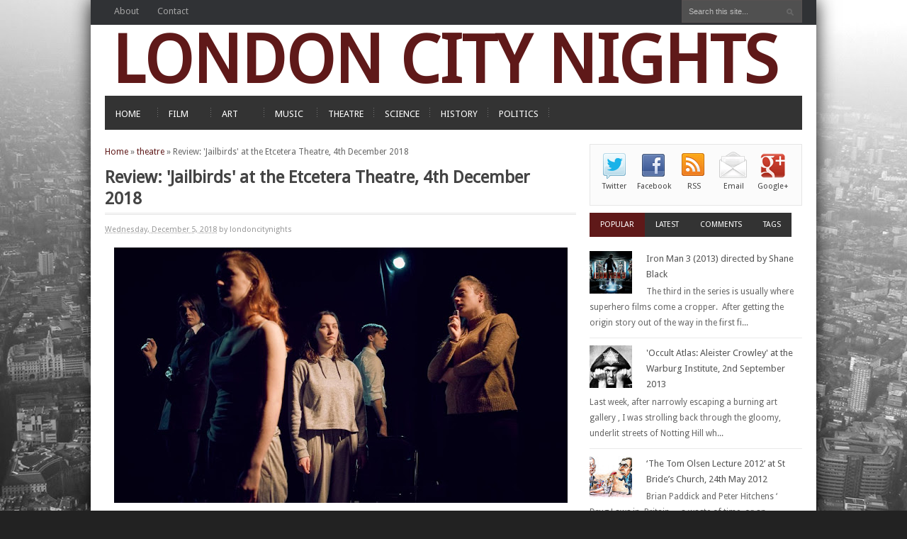

--- FILE ---
content_type: text/html; charset=UTF-8
request_url: https://www.londoncitynights.com/2018/12/review-jailbirds-at-etcetera-theatre.html
body_size: 25645
content:
<!DOCTYPE html>
<html dir='ltr' xmlns='http://www.w3.org/1999/xhtml' xmlns:b='http://www.google.com/2005/gml/b' xmlns:data='http://www.google.com/2005/gml/data' xmlns:expr='http://www.google.com/2005/gml/expr'>
<head>
<link href='https://www.blogger.com/static/v1/widgets/2944754296-widget_css_bundle.css' rel='stylesheet' type='text/css'/>
<script src="//platform.twitter.com/widgets.js" type="text/javascript">
</script>
<meta content='text/html; charset=UTF-8' http-equiv='Content-Type'/>
<meta content='blogger' name='generator'/>
<link href='https://www.londoncitynights.com/favicon.ico' rel='icon' type='image/x-icon'/>
<link href='http://www.londoncitynights.com/2018/12/review-jailbirds-at-etcetera-theatre.html' rel='canonical'/>
<link rel="alternate" type="application/atom+xml" title="LONDON CITY NIGHTS - Atom" href="https://www.londoncitynights.com/feeds/posts/default" />
<link rel="alternate" type="application/rss+xml" title="LONDON CITY NIGHTS - RSS" href="https://www.londoncitynights.com/feeds/posts/default?alt=rss" />
<link rel="service.post" type="application/atom+xml" title="LONDON CITY NIGHTS - Atom" href="https://www.blogger.com/feeds/4538517798140197216/posts/default" />

<link rel="alternate" type="application/atom+xml" title="LONDON CITY NIGHTS - Atom" href="https://www.londoncitynights.com/feeds/6380863017221663522/comments/default" />
<!--Can't find substitution for tag [blog.ieCssRetrofitLinks]-->
<link href='https://blogger.googleusercontent.com/img/b/R29vZ2xl/AVvXsEgin15k4PT5hgExEzyc1ef7cTBehhH1p6QqJFKE1ZO94wc3bM5VKUY6UdBTMGCqwkH9S1kwrcHhKttTbtXn_hI2oca9PXWoFvJDHxAosQ0n4DiMXFdr_IUoNG6vSC5JJrv9lbec-rXBdAuk/s640/Jailbirds.jpg' rel='image_src'/>
<meta content='http://www.londoncitynights.com/2018/12/review-jailbirds-at-etcetera-theatre.html' property='og:url'/>
<meta content='Review: &#39;Jailbirds&#39; at the Etcetera Theatre, 4th December 2018' property='og:title'/>
<meta content='Watching the rubbish so you don&#39;t have to.' property='og:description'/>
<meta content='https://blogger.googleusercontent.com/img/b/R29vZ2xl/AVvXsEgin15k4PT5hgExEzyc1ef7cTBehhH1p6QqJFKE1ZO94wc3bM5VKUY6UdBTMGCqwkH9S1kwrcHhKttTbtXn_hI2oca9PXWoFvJDHxAosQ0n4DiMXFdr_IUoNG6vSC5JJrv9lbec-rXBdAuk/w1200-h630-p-k-no-nu/Jailbirds.jpg' property='og:image'/>
<title>Review: 'Jailbirds' at the Etcetera Theatre, 4th December 2018 - LONDON CITY NIGHTS</title>
<style id='page-skin-1' type='text/css'><!--
/
-----------------------------------------------
Gamer MagZ V1.0 - News Magazine Premium Blogger Template
Designed by : http://www.SpicyTricks.com/
version 	: 1.0.0
Installation: http://www.spicytricks.com/
License      :  http://creativecommons.org/licenses/by/3.0/
THIS BLOGGER TEMPLATE IS RELEASED UNDER THE  Creative Commons Attribution 3.0 Unported License. SO UNDER THE LICENSE TERMS, PLEASE DON'T REMOVE THE AUTHOR CREDIT LINK.RESPECT AUTHOR'S HARDWORK. IF YOU WANT TO REMOVE THE LINK CONTACT US.
-----------------------------------------------*/
#navbar-iframe {
display: none !important;
}
* {
border: 0;
margin: 0;
padding: 0;
}
body {
background: #222 url(https://lh3.googleusercontent.com/blogger_img_proxy/AEn0k_ulKOXq9_hi0Qgnh_90tMp-oi2-zpa-Mk3xWPWQIk_DuNFQU03G4591tVmfmC6mJFIV2pufIl4H-2-Uq8jV6qv9=s0-d) center center no-repeat fixed;
font: 12px/18px Droid Sans,Arial, Helvetica, Sans-serif;
color: #666;
line-height: 22px;
position: relative;
-webkit-font-smoothing: antialiased;
-webkit-text-size-adjust: 100%;
}
a {
color: #5F1919;
text-decoration: none;
-webkit-transition: all .2s linear;
-moz-transition: all .2s linear;
-o-transition: all .2s linear;
transition: all .2s linear;
}
a:hover {
text-decoration:none;
}
a img {
border-width: 0;
}
input, select, textarea {
border: #ddd 1px solid;
font-size: 12px;
padding: 5px;
}
select {
padding: 0;
}
li {
list-style: none;
}
#page {
width: 1024px;
background: #fff;
box-shadow: 0 0 25px 0 rgba(0, 0, 0, 0.9);
-webkit-box-shadow: 0 0 25px 0 rgba(0, 0, 0, 0.9);
-moz-box-shadow: 0 0 25px 0 rgba(0, 0, 0, 0.9);
-o-box-shadow: 0 0 25px 0 rgba(0, 0, 0, 0.9);
margin: 0 auto;
overflow: hidden;
}
#top {
background: #303235;
height: 35px;
padding: 0px 20px 0px 20px;
margin: 0 auto;
z-index: 99;
}
#wrapper-container {
width: 984px;
margin: 0 auto;
overflow: hidden;
}
#col1 {
width: 665px;
float: left;
}
#col2 {
float: right;
width: 300px;
}
.subcol {
width: 150px;
}
.subcol h2 {
font-size: 14px;
padding: 0 0 10px;
color: #999999;
}
#header {
}
#headerlogo {
float: center;
display: inline;
line-height: 100px;
font-size: 95px;
width: 1000px;
color: #5F1919;
overflow: hidden;
height: 150px;
margin-bottom: 15px;
overflow: hidden;
}
#headerlogo img {width: 100%;
margin-top: 30px;
height: 60px;}
#header h1 {
float: left;
display: inline;
line-height: 100px;
font-size: 93px;
}
#header h1 a {
display: center;
height: 95px;
width: 1000px;
color: #5F1919;
font-size: 93px;
}
.headerbanner{margin-top:20px;}
#submenu{
float: center;
background: #333;
width: 984px;
height: 48px;
margin-bottom:20px;
}
#rss a {
color: #666;
}
#rss h2 {
padding: 10px;
font-size: 14px;
margin-bottom: 10px;
}
#rss ul {
margin: 0;
padding: 10px;
float: left;
}
#rss li {
margin: 0;
border: none !important;
padding: 5px;
}
#rss img {
float: right;
padding-left: 10px;
margin-top: 5px;
}
#header-inner {
background-position: center;
margin-left: auto;
margin-left:10px;
margin-right:auto;
margin-top:0px;
}
.post {
margin: 0;
border-bottom:1px solid #DFDFDF;
padding-top:10px;
padding-bottom:5px;
}
html[xmlns] .clearfix {
display:block;
}
.article-right {
overflow:hidden;
}
.box-left {
line-height:22px;
}
.article-title-area {
float:right;
width:100%;
}
h2.article-title {
color:#444;
font-size: 24px;
line-height: 1.27;
padding:0 40px 5px 0;
border-bottom: 3px solid #E5E5E5;
border-style: double;
}
.post h3 {
font-size: 14px;
}
.post h3 a {
color: #000;
}
.post h3 a.link {
color:#5F1919;
}
.post p {
padding: 0 0 15px;
line-height: 15px;
}
h2.date-header {
display: none;
}
.post-alt {
margin: 0 0 15px;
}
.post-alt h2 {
font-size: 22px;
padding: 0;
color: #000;
line-height: 26px;
}
.post-alt h3 {
font-size: 13px;
padding-bottom: 5px;
line-height: 18px;
color: #000;
}
.post-alt h4 {
font-size: 14px;
padding-bottom: 5px;
line-height: 16px;
}
.post-alt h3 a, .post-alt h2 a {
color: #000;
}
.post-alt p {
padding: 0 0 15px;
}
.post-alt p.post_date {
color: #999;
padding: 5px 0 10px;
font-size: 11px;
font-weight: normal;
}
p.posted {
border-top:1px solid #DFDFDF;
margin:10px 0 10px 0;
}
.author_info {
float: left;
width: 96%;
min-height: 80px;
padding: 10px;
border: 1px solid #EBEBEB;
margin-bottom: 15px;
margin-top: 15px;
background: whiteSmoke;
}
.author_info h3 {
margin-bottom: 10px;
color:#5F1919;
}
.author_photo {
float: left;
margin: 0 10px 0 0px;
}
.author_photo img {
border: 1px solid #999;
box-shadow: 0 0 4px rgba(67, 225, 231, 0.44);
padding:4px;
background:#fff;
}
.continue {
background: url(https://blogger.googleusercontent.com/img/b/R29vZ2xl/AVvXsEipwhEyOibC7pBnRpC1m2jM8kvVEJ9XW9vS_A1fKfD6FcS05BXNRL-PRxErIRTqhPsSZ6NuDghGGx4D9ByP5dQMRyC-d-eDbmzuky97p-PwQuiBcknejcegQ4es7zHhq6GYLAUWrGSRdS3P/s1600/ico-arrow.gif) no-repeat left;
font-weight: bold;
padding-left: 15px;
}
.comments-ink {
padding-bottom: 0 !important;
}
.navigation {
width: 595px;
margin-bottom: 15px;
float: left;
padding: 15px 0;
border-top: 1px solid #eee;
border-bottom: 1px solid #eee;
}
#mpu_banner {
width: 300px;
height: auto;
margin-bottom: 15px;
padding: 9px;
border: 1px solid #ddd;
background: #eee;
}
#sidebar {
float: left;
margin-top: 10px;
display: block;
position: relative;
width: 100%;
}
#sidebar h2 {
font-weight: 400;
font-size: 13px;
line-height: 20px;
padding-bottom: 10px;
border-bottom: 1px solid #DDD;
margin-left: 75px;
}
#sidebar h2 a{color:#555;}
.sidebar li {
background: none;
border-bottom: 1px solid #EEE;
padding: 8px;
padding-left: 22px;
}
#sidebartop .widget {
margin-top: 10px;
}
#sidebartop {
float: left;
width: 100%;
}
#sidebarleft {
width: 150px;
float: left;
}
#sidebarright {
width: 150px;
float: right;
}
#sidebar .widget {
margin-bottom: 10px;
}
#subscribe {
background: #FBFBFB;
padding: 8px 5px;
border: 1px solid #E6E6E6;
border-bottom: 1px solid #E6E6E6;
font-size: 8px;
}
.widget-subs{margin-bottom:30px;}
.subs-widget-wrapper{
padding: 15px;
background: #E5E5E5;
}
.subs-widget-title{
padding-bottom: 8px;
margin-bottom: 10px;
font-size: 14px;
text-transform: uppercase;
border-bottom: 1px solid #F3F3F3;
}
.subs-widget-form p{padding-bottom:10px;}
.subs-widget-form{
padding-bottom:20px;border-bottom: 1px solid #F3F3F3;}
.subs_input {
background: white;
font-size: 10px;
color: #959595;
border: none;
padding: 8px 6px 8px 6px;
margin-bottom: 18px;
min-width: 182px;
}
.subs_submit{
background: #333;
border: none;
font-size: 11px;
color: white;
padding: 6.5px 12px;
margin-bottom: 18px;
margin-left: -4px;
margin-top: -2px;
cursor:pointer;
}
.subs_submit:hover{background:#5F1919;}
.subscribe_icons { width:286px; margin:0px auto; }
.subscribe_icons li { display:inline; float:left; margin:0px 2px 5px 2px; width:52px; text-align:center; font-size:11px; }
.subscribe_icons a { display:block; padding:40px 0px 2px; -webkit-transition:all .2s ease-out; -moz-transition:all .2s ease-out; color:#444 !important; }
.subscribe_icons a:hover { color:#5F1919 !important; text-decoration:none; -moz-box-shadow:0px 2px 4px hsla(0,0%,0%,.35); -webkit-box-shadow:0px 2px 4px hsla(0,0%,0%,.35); }
.subscribe_icons .subscribe_buzz a { background:url(https://lh3.googleusercontent.com/blogger_img_proxy/AEn0k_uVTXelU9sH0sQJWcDyHeBoR2_6wEp5LVGrDou-xMQ4MAF0aE_SOV0SeVq47Nkbe8BdShyjxsJ5CFHbdgoiYl2r3Q=s0-d) center top no-repeat; }
.subscribe_icons .subscribe_twitter a { background:url(https://lh3.googleusercontent.com/blogger_img_proxy/AEn0k_sPClS5Inh34VwcD3qZkCPF0k6yTD2SMwlDhkZ03xek5loFfL3Weu6T6C_o_lJPWZZft8F2V2v8qh_Bds_uqrlU=s0-d) center top no-repeat; }
.subscribe_icons .subscribe_facebook a { background:url(https://blogger.googleusercontent.com/img/b/R29vZ2xl/AVvXsEgYc1h9TigNhEXJOmY5RVjiGPpFDiYhAk7hvCzJeaoiOfBu14sgNOrJDGqfWZu89nZpjouHjy4ed6x4EgkEM2IrqspGtmExw6qijqqDu2hRYLuMggS1oSqFCnNxSxJcwyNKhwXvb3LQ9ZU/s1600/facebook1.png) center top no-repeat; }
.subscribe_icons .subscribe_rss a { background:url(https://blogger.googleusercontent.com/img/b/R29vZ2xl/AVvXsEhfrKDXN9M8XGSewR_fHp5j4X5OeZ8PX2PGyzwNLDA7MZLchrqv3bWyMFueKkfZ6rgRSPnqWeKviVrCCgMRaRqa_SE3-Ys0-OM8eqQVObZ7CxtZGvSmjkVwscCl8cbpBi_n2Uah_EO-iAg/s1600/rss1.png) center top no-repeat; }
.subscribe_icons .subscribe_email a { background:url(https://blogger.googleusercontent.com/img/b/R29vZ2xl/AVvXsEj4grVJF_g9Bs-Bx-Q44RH3BQ63Jcv3_R6ufhHwu1mMXS7TRSGEcKpg5qL6hCp87rrdiH81xdPHcWI0TCXoleUHadoqtAn202rlzrlMzk6gV_2CljWbD0ZqVTLceIrfcP1Yqe4MYOS1lZw/s1600/email.png) center top no-repeat; }
.article-thumbnail {
display: inline-block;
float: left;
margin-right: 15px;
}
.article-thumbnail img{
width: 300px;
height: 148px;
}
#archiveboxx {
margin-bottom: 15px;
padding: 10px;
color: #000 !important;
background: #FFFFCC;
border: 1px solid #CCCCCC;
}
#archiveboxx h4, #archiveboxx h3, #archiveboxx h2 {
color: #333;
}
#archiveboxx h4 em, #archiveboxx h2 em, #archiveboxx h3 em {
font-weight: normal;
color: #c00;
}
#archiveboxx a, #archiveboxx h2 {
color: #5F1919;
}
.singletags {
margin-top: 5px;
}
.singletags a {
font-weight: normal !important;
text-decoration: underline;
color: #000;
}
.entry p {
font-size: 12px;
line-height: 18px;
}
.entry blockquote {
padding: 10px;
border: 1px solid #ddd;
color: #000;
width: 85%;
font-style: italic;
margin: 5px auto 15px;
background: #f7f7f7;
}
.entry blockquote p {
font-size: 12px;
padding: 5px 0;
margin: 5px 0;
line-height: 20px;
}
.entry img {max-width:100%;
}
.wp-caption img {
margin-bottom: 15px;
}
p.wp-caption-text {
text-align: center;
padding: 0 0 15px;
margin: 0;
font-size: 1.2em;
font-style: italic;
color: #000;
}
.entry ul, .entry ol {
margin-bottom: 15px;
font-size: 12px;
line-height: 20px;
}
.entry ul li ul, .entry ol li ol {
margin-bottom: 0;
padding-top: 3px;
}
.entry ul li {
list-style: circle inside !important;
margin-left: 15px;
padding: 3px 0;
}
.entry ul li ul li {
list-style: disc inside !important;
}
.entry ol li {
list-style: decimal inside !important;
font-size: 12px;
padding: 3px 0;
}
.entry ol li ol li {
list-style: decimal-leading-zero inside !important;
}
ol.commentlist {
margin: 10px 0 20px;
padding: 0;
list-style: none;
font-size: 12px;
line-height: 20px;
}
ol.commentlist p {
margin-bottom: 10px;
line-height: 20px;
}
ol.commentlist cite {
font-style: normal;
font-weight: bold;
}
ol.commentlist li {
padding: 20px 10px 10px;
}
ol.commentlist li.alt {
padding: 10px 10px 0 10px !important;
background: #f7f7f7;
border: 1px solid #eee;
}
#comment {
width: 595px;
float: left;
margin-bottom: 15px;
}
.deleted-comment {
font-style: italic;
color: gray;
}
#blog-pager-newer-link {
padding-left : 20px;
border : none;
float : left;
}
#blog-pager-older-link {
float : right;
padding-right : 20px;
border : none;
}
#blog-pager {
color:#777777;
font-weight:bold;
letter-spacing:1px;
margin:0 0 20px;
padding:0;
text-transform:uppercase;
height:32px;
}
.blog-pager a {
color : #333;
}
.feed-links {
clear: both;
line-height: 2.5em;
display: none;
}
.bgfooter {
height:20px;
margin-bottom:10px;
margin-top:10px;
}
#footer {
border-top: 5px solid #D5D5D5;
padding: 10px 0 0 0;
background: #333;
color: #858585;
}
#footer img {
vertical-align: middle;
margin-left: 5px;
}
.fleft {
float:left;
text-align:left;
font-size:11px;
}
.fright {
float:right;
text-align:right;
font-size:11px;
}
.fl {
float: left;
}
.fr {
float: right;
}
.comment-bubble {
float : right;
width : 48px;
height : 48px;
background : url(https://blogger.googleusercontent.com/img/b/R29vZ2xl/AVvXsEipG2xeg5AHZL2_tI7l2-vrUY-8HyguUorlpJyM4hXeGS3HWT_swWYUiwEpCh4xOTI7QtKHN7IgNhXkrx6nxTDDf0qvx9d0owTI1japtby0xV8oby3A7TZh7lVDY_ny1AnDQgA87PdmPCnl/) no-repeat;
margin-top:5px;
margin-right : 2px;
}
.comment-bubble a {
color:#282828;
display:block;
font-size:18px;
padding:5px 5px 5px 0;
text-align:center;
}
.comment-bubble a:hover {
text-decoration:underline;
}
.codeview {
margin : 15px 35px 15px 15px;
padding : 10px;
clear : both;
list-style-type : none;
background : #ECF1EF;
border-left: 3px solid #6CE26C;
}
.codeview li {
font-size : 10px;
line-height : 24px;
font-family : "Courier New", "MS Sans Serif", sans-serif, serif;
color : #333333;
font-weight : normal;
margin : 0;
padding : 0;
}
#comments h4 {
color:#666666;
font-size:14px;
font-weight:bold;
letter-spacing:0;
line-height:1.4em;
margin:1em 0;
text-transform:none;
}
#comments-block {
line-height:1.6em;
margin:1em 0 1.5em;
}
#comments-block .comment-author {
-moz-background-inline-policy:continuous;
background:none repeat scroll 0 0 #E8DEC4;
border:1px solid #E8DEC4;
font-size:15px;
font-weight:normal;
margin-right:20px;
padding:5px;
}
#comments .blogger-comment-icon, .blogger-comment-icon {
-moz-background-inline-policy:continuous;
background:none repeat scroll 0 0 #E8DEC4;
border-color:#E8DEC4;
border-style:solid;
border-width:2px 1px 1px;
line-height:16px;
padding:5px;
}
#comments-block .comment-body {
border-left:0px solid #E8DEC4;
border-right:0px solid #E8DEC4;
margin-left:0;
margin-right:20px;
padding:7px;
}
#comments-block .comment-footer {
border-bottom:0px solid #E8DEC4;
border-left:0px solid #E8DEC4;
border-right:0px solid #E8DEC4;
font-size:11px;
line-height:1.4em;
margin:-0.25em 20px 2em 0;
padding:5px;
text-transform:none;
}
#comments-block .comment-body p {
margin:0 0 0.75em;
}
.deleted-comment {
color:gray;
font-style:italic;
}
#titlebar {
color:#A6A6A6;
font-size:11px;
margin:3px 0 10px;
padding:6px 10px 4px;
text-transform:uppercase;
}
#titlebar li{
border-bottom:medium none;
border-right:1px solid #E4E4E4;
color:#A6A6A6;
display:inline;
margin:0;
padding:0 8px;
}
#titlebar a {
color:#9F9F9F;
display:inline;
padding:0;
text-shadow:1px 1px 0 #FFFFFF;
}
#titlebar a:hover {
text-decoration:underline;
}
.BlogArchive #ArchiveList ul li {
padding-left:35px;
}
#blog-pager-newer-link {
padding-left : 20px;
border : none;
float : left;
}
#blog-pager-older-link {
float : right;
padding-right : 20px;
border : none;
}
#blog-pager {
padding: 10px 15px 0px;
text-align: center;
background: white;
}
.blog-pager a {
color : #333;
}
.widget-content {
padding:10px 0 0;
}
/* =Navigation
----------------------------------------------- */
.topnav {
list-style: none;
}
.topnav a {
display: block;
position: relative;
text-decoration: none;
z-index: 100;
}
.topnav li {
float: left;
width: auto;
}
topnav li:hover {
background: #414040;
}
.topnav li a {
font-size: 13px;
line-height: 14px;
padding: 9px 13px 8px 13px;
text-decoration: none;
}
.topnav li a:hover, .topnav li a:active {
color: #fff;
text-decoration: none;
}
.topnav li.first a {
color: #fff;
}
.topnav .first {
color: #fff;
}
.topnav li ul {
background: #fff;
border: 1px solid #e6e6e6;
border-bottom: none;
left: -999em;
position: absolute;
width: 215px;
z-index: 999;
-moz-box-shadow: 0 0 20px rgba(0, 0, 0, 0.42);
-webkit-box-shadow: 0 0 20px rgba(0, 0, 0, 0.42);
box-shadow: 0 0 20px rgba(0, 0, 0, 0.42);
}
.topnav li ul li {
border-bottom: 1px solid #e6e6e6;
}
.topnav li ul li a, .topnav li ul li a:visited {
background: #fff;
border-bottom: none;
font-size: 11px;
font-weight: bold;
padding: 9px 13px 8px 13px;
text-transform: uppercase;
width: 189px;
}
.topnav li ul li a:hover{background:whitesmoke;}
.topnav li ul li a.sf-with-ul {
padding: 7px 13px 6px 13px;
}
.topnav li ul li a:hover {
color: #333 !important;
border-bottom: none;
}
.topnav li ul ul {
margin: -32px 0 0 166px;
}
.topnav li:hover, .topnav li.hover {
position: static;background: #333;
}
.topnav li:hover ul ul, .topnav li.sfhover ul ul,
.topnav li:hover ul ul ul, .topnav li.sfhover ul ul ul,
.topnav li:hover ul ul ul ul, .topnav li.sfhover ul ul ul ul {
left: -999em;
}
.topnav li:hover ul, .topnav li.sfhover ul,
.topnav li li:hover ul, .topnav li li.sfhover ul,
.topnav li li li:hover ul, .topnav li li li.sfhover ul,
.topnav li li li li:hover ul, .topnav li li li li.sfhover ul {
left: auto;
}
.topnav .sf-sub-indicator {
display: none;
}
.topnav li ul .sf-sub-indicator {
display: block;
overflow: hidden;
position: absolute;
width: 10px;
height: 10px;
text-indent: -999em;
top: 1.1em;
right: 0.4em;
}
/* Category Navigation */
#cat-menu {
height: 35px;
margin: 0 0 20px 0;
}
.nav {
list-style: none;
margin: 0 auto;
padding: 0;
}
.nav a {
color: #333;
display: block;
position: relative;
text-decoration: none;
z-index: 100;
}
.nav li {
min-width: 75px;
float: left;
font-size: 13px;
}
.nav li a {
color: #FFF;
padding: 15px 15px 10px 15px;
display: block;
text-decoration: none;
}
.nav > li > a {
background: url(https://blogger.googleusercontent.com/img/b/R29vZ2xl/AVvXsEiM-Xz7eg1wqvPb84Id0z0WHOc1_AU6Ndj3nyfGSqboAkNW_JNgFpUDKDPYr_7m6IBjTtPJjI-nZf0uFYPhDUslGYmquJ39L6dc4wfeEqLkBdBH_-KiA5xfF-klpnH4lUkowupefWf2p5s/h120/menu_separator.png) no-repeat 100% 16px;
}
.nav li a:hover, .nav li a:active {
color: #fff;
}
.nav li ul {
background: #fff;
border: 1px solid #e6e6e6;
border-bottom: none;
left: -999em;
margin-left: -1px;
position: absolute;
width: 168px;
z-index: 999;
}
.nav li ul li {
border-bottom: 1px solid #e6e6e6;
}
.nav li ul li a {
background: #fff;
color: #333;
font-size: 13px;
font-weight: normal;
padding: 8px 12px;
width: 144px;
}
.nav li ul li a.sf-with-ul {
padding: 8px 12px;
}
.nav li ul li a:hover {
color: #fff;
text-decoration: none;
}
.nav li ul ul {
margin: -32px 0 0 168px;
}
.nav li:hover,.nav li.hover {
position: static;
background:#5F1919;
}
.nav li:hover ul ul, .nav li.sfhover ul ul,
.nav li:hover ul ul ul, .nav li.sfhover ul ul ul,
.nav li:hover ul ul ul ul, .nav li.sfhover ul ul ul ul {
left: -999em;
}
.nav li:hover ul, .nav li.sfhover ul,
.nav li li:hover ul, .nav li li.sfhover ul,
.nav li li li:hover ul, .nav li li li.sfhover ul,
.nav li li li li:hover ul, .nav li li li li.sfhover ul {
left: auto;
}
.nav .sf-sub-indicator {
display: none;
}
.nav li ul .sf-sub-indicator {
display: block;
overflow: hidden;
position: absolute;
width: 10px;
height: 10px;
text-indent: -999em;
top: 0.95em;
right: 0.4em;
}
.topnav li a{color:#A2A2A2;}
/* Search Form */
#search {
display: inline;
float: right;
height: 24px;
margin: 0 0 0 0;
}
#search input {
float: left;
width: 150px;
padding: 9px;
font-size: 11px;
color: #BDBDBD;
line-height: 8px;
border: 1px solid #575151;
background: #505050;
}
#search input.btn {
background: none;
border: none;
margin: 12px 0 0 -22px;
padding: 0px;
width: auto;
}
.post-title {
font-family:Georgia,serif;
font-size:28px;
color:#5F1919;
font-weight:normal;
line-height:30px;
margin:4px 0 14px 0;
}
.post-title a:hover {
background:none repeat scroll 0 0 #EEF4FF;
color:#222222;
}
.date {
font-size: 10px;
position: relative;
left: 0px;
margin-left: 316px;
border-bottom: 1px solid #E5E5E5;
border-top: 1px solid #E5E5E5;
line-height: 15px;
padding: 5px 0;
margin: 15px 0;
overflow: hidden;
}
.time {
font-size:11px;
}
.author {
font-size:11px;
}
.icomment a {color:#999;}
.icomment {
margin: 0;
}
.facebook-likebox{background:none repeat scroll 0 0 #e8f0f9;border:1px solid #abd2e9;margin-bottom:10px;padding:7px 0 0 4px;height:62px }
.facebook-likebox h4{font:16px !important 'arial',verdana,sans-serif bold;color:#3a5796}
#tweet { float:right; margin-top:-19px;}
#sharebox {
background-color:#FFFFFF;
border-color:#C1CDCD;
border-style:solid;
border-width:1px;
left:103px;
bottom:40px;
margin-top:10px;
position:fixed;
width:64px;
}
#sharebox .float {margin:7px}
.FBConnectButton_Text
{
font-size: 8px;
padding:2px 4px 3px !important;
}
#lowerbar-wrapper {
display: inline;
float: left;
margin: 15px ;
width: 218px;
}
.lowerbar {
margin:0;
padding:0;
}
.showpage {
float:left;
margin:0 0 0 2px;
padding:7px 10px 6px;
}
.showpageNum {
color:#5F1919;
float:left;
margin:0 0 0 2px;
padding:7px 10px 4px;
}
.showpageNum a {
margin:0 0 0 2px;
padding:7px 10px 6px;
}
.showpageOf {
margin:7px 8px 0 0;
color:#777777;
font-weight:bold;
letter-spacing:1px;
text-transform:uppercase;
float:left;
}
.showpageNum a:hover {
background: #5F1919;
color: white;}
.showpagePoint {
background: #5F1919;
color: white;
margin: 2px 0 0 2px;
padding: 5px 10px 2px;
float: left;
}
#main {
float:left;
}
.entry-social {
float: right;
padding: 5px 0 0 10px;
}
.entry-social li {
display: inline-block;
margin-left: 8px !important;
}
.entry-social.single {
right: 80px;
position: relative;
}
.entry-social.single li{border:none;}
.article-content{position: relative;
left: 0;margin-left:165px;}
.article-header h2 {
font-size: 22px;
font-weight: normal;
line-height: 24px;
margin: 0 0 5px 0;
}
#footer .widget {
margin: 0 0 15px 0;
}
.read-more-button {
line-height: 1;
padding: 8px 12px;
color: white;
background: #5F1919;
display: inline-block;
}
.read-more-button:hover{
background: #333;
color: white;
}
#footer .widget > h2 {
border-bottom: 1px solid #4E4E4E;
font-size: 16px;
font-weight: normal;
padding-bottom: 10px;
margin-bottom: 10px;
color: gray;
text-transform: uppercase;
font-family: Oswald;
}
#footer .widget ul li {
padding: 10px 0 10px 0px;
overflow:hidden;
}
h2.entry-title {
font-size: 13px!important;
color: gray;
margin-left:80px;
}
#footer a {
color: gray;
font-weight:400;
}
#footer a:hover {
color: white;
}
.widget > div {
}
.widget_tag_cloud div,
.textwidget {
padding: 10px 0;
}
/* Bottom */
#bottom {
color: #999;
font-size: 13px;
padding: 20px  ;
background: #292929;
}
#bottom a,
#bottom a:visited {
color: #999;
}
#bottom a:hover {
border-bottom: 1px dotted #999;
text-decoration: none;
}
#bottom .footer-rss {
padding: 3px 0 3px 16px;
}
.left {
float: left;
}
.right {
float: right;
}
.entry-meta {
color: #999;
float: left;
font-size: 11px;
margin: 10px 0 10px 0;
padding-bottom: 4px;
}
.entry-comment a {
color: #999 !important;
padding: 0 0 4px 20px;
}
/* Entry Bottom Utilities */
.entry-bottom {
background: #fff;
border-top: 1px solid #e9e9e9;
padding: 15px 0 15px 0;
}
.entry-bottom h3 {
font-size: 13px;
font-weight: bold;
margin: 0 0 10px 0;
}
.entry-bottom li {
margin: 5px 0;
border-top: 1px dotted #ddd;
}
/* Social Connections */
.entry-social-connect {
float: left;
width: 250px;
}
/* Related Posts */
.entry-related-posts {
float: right;
width: 360px;
}
.entry-related-posts li {
padding: 9px 0 8px 10px;
}
/* Featured Content */
#featured-content {
margin: 0px 0 20px;
overflow: hidden;
}
#featured-content ul {
clear: both;
padding: 5px 0 0;
}
#featured-content ul li {
display: block;
float: left;
margin: 0 10px 15px 0;
position: relative;
width: 318px;
min-height: 160px;
}
#featured-content ul li:last-child{margin:0;}
#featured-content img{
display: block;
width: 96%;
min-height: 160px;
}
#featured-content .entry-title {
color: #2E2A2A;margin:0;
overflow: hidden;
font-size: 14px;
font-weight: 400;
position: relative;
clear: both;
max-width: 96%;
bottom: -15px;
}
#featured-content .entry-title a,
#featured-content .entry-title a:visited {
color: #666;
}
#featured-content ul li.featured-3,
#featured-content ul li.featured-6,
#featured-content ul li.featured-9 {
margin: 0;
}
#featured-content .entry-date {
color: #929292;
display: block;
font-family: Tahoma, Geneva, sans-serif;
font-size: 11px;
line-height: 11px;
padding: 5px;
position: absolute;
text-transform: uppercase;
top: 10px;
left: 0;
}
.heading {
display: block;
font-size: 18px;
line-height: 11px;
text-transform: uppercase;
padding: 14px 0;
border-bottom: 3px solid #E5E5E5;
border-style: double;
margin-bottom: 10px;
}
.heading-text {
background: #F2F2F2;
float: left;
margin: -7px 0 0 -10px;
padding: 3px 10px 0 10px;
}
/* Tabs Widget */
#tabber {
background: #fff;
display: block;
height: auto;
margin: 0 0 25px 0;
clear:both;
}
#tabber ul.tabs {
background: #fff;
padding: 0 0;
}
#tabber ul.tabs li {
background: none;
border-bottom: 0;
color: #fff;
cursor: pointer;
display: inline;
float: left;
font-size: 11px;
font-weight: bold;
padding: 0 0 0 0;
}
#tabber ul.tabs li a.selected, #tabber ul.tabs li a:hover {
background: #5F1919;
color: #fff;
text-decoration: none;
}
#tabber ul.tabs li a {
background: #333;
color: #fff;
display: block;
float: left;
line-height: 22px;
padding: 6px 15px;
text-transform: uppercase;
}
#tabber #tag-cloud, #tabber .inside li {
padding: 10px 10px 10px 0;
}
#tabber .inside li {
background: none;
border-bottom: 1px solid #E9E9E9;
display: block;
clear: both;
min-height: 65px;
}
#tabber .inside li a {
color: #555;
line-height: 19px;
font-size: 13px;
}
#tabber .inside li div.info {
display: table;
margin: 0 !important;
padding: 0 !important;
top: 0 !important;
}
#tabber .inside li span.meta {
color: #999;
display: block;
font: 11px/20px Arial;
}
#tabber .inside li span.meta a {
color: #999;
}
#tabber .inside li span.meta a:hover {
text-decoration: none;
}
#tabber .inside li img.avatar, #tabber .inside li img.thumb {
float: left;
margin: 0 10px 10px 0;
}
#tabber .tab-thumb {
float: left;
margin: 0 10px 10px 0;
}
.avatarImage.avatarRound {
float: left;
height: 60px;
margin-right: 10px;}
#tagsd a {
padding: 3px;
font-size: 15px;
}
.item-thumbnail-center {
float: left;
margin-right: 5px;
}
.slides img {
width: 60px;
height: 60px;
float: left;
margin-right: 10px;
}
#footer .slides img{
border: 1px solid #777676;
padding: 3px;
}
.slides h2 {
border: none !important;
}
.PopularPosts li img {
padding-right: .4em;
width: 60px;
height: 60px;
float: left;
margin-right: 10px;
}
/* Twitter Widget */
#twitter_update_list_tj_twitter-3 {
background: #fff;
overflow: hidden;
clear: both;
}
.widget_tj_twitter {
margin: 0 0 15px 0;
}
.widget_tj_twitter > div {
border-top: none;
padding: 0;
}
.widget_tj_twitter .widget-title {
font-size: 14px;
color: white;
padding: 7px 15px 0 0px;
height: 33px;
overflow: hidden;
}
.widget_tj_twitter li {border-bottom: 1px solid #EEE;
display: block !important;
padding: 10px 15px 10px 0px !important;
}
.widget_tj_twitter li a {
background: none !important;
display: inline !important;
padding-left: 0 !important;
}
.widget_tj_twitter li .time {
color: #999;
}
.widget_tj_twitter li a:hover {
background: none !important;
}
/* Author Info Widget */
.widget_tj_authorinfo .left {
margin-right: 10px;
}
.widget_tj_authorinfo .right {
margin-left: 10px;
}
.widget-ads {
margin: 0 0 15px 0;
}
.widget-ads h3.ad-title {
color: #999;
font-size: 10px;
font-weight: normal;
margin-bottom: 7px;
text-align: center;
text-transform: uppercase;
}
.widget-ad125 {
border-top: 0 !important;
border-bottom: 1px solid #e9e9e9;
margin: 0 0 15px 0;
padding-bottom: 5px;
}
.widget-ad125 img {
margin: 5px 7px 0 0;
}
#sidebar .sidebar-left {
float: left;
width: 140px;
}
#sidebar .sidebar-right {
float: right;
width: 140px;
}
#sidebar .sidebar-left .widget-title,#sidebar .sidebar-right .widget-title{
border-bottom: 1px solid #DDD;
padding-bottom: 10px;
}
#sidebar .sidebar-left .widget ul li,#sidebar .sidebar-right .widget ul li {
border-bottom: 1px solid #F0F0F0;
padding: 10px 0 10px 10px;
}
.homepage-widget {
margin-bottom: 20px;
overflow: hidden;
width: 100%;
}
.moregames {
background: #f2f2f2;
padding: 0px 15px 8px 0px;
margin: 0 auto;
text-align: right;
position: relative;
top: -1px;
margin-bottom: -1px;
width: auto;
}
.moregames a {
color: #808080;
text-transform: uppercase;
font-size: 11px;
text-decoration: none;
}
.triangle {
background: url(https://blogger.googleusercontent.com/img/b/R29vZ2xl/AVvXsEgpcqSu0wIPXuZYoQISKwU_BW6FCq9Rrc2lQvmlfTEq9-IoeIcbLKwcHg1f-4_lLLqNRocPMw2H0Y-ZcAEFGtvZqqallwOt2MsLV-O7cepZln_ADPu9h9IcCsT9BMA2mg1TX1rRrRRrFws/s500/bg-up-arrow.png) no-repeat scroll 0 0 transparent;
width: 320px;
padding-bottom: 10px;
position: relative;
overflow: hidden;
top: -9px;
}
.arrow-right {
border-left: 5px solid#5F1919;
}
.arrow-right {
margin-left: 8px;
margin-top: 3px;
float: right;
width: 0;
height: 0;
border-top: 5px solid transparent;
border-bottom: 5px solid transparent;
border-left: 5px solid#5F1919;
text-decoration: none;
}
.grid-caroimage {position:relative; display:inline-block; float:left}
.grid-caroimage h2 {float:left; padding-top:5px; padding-bottom:5px; clear:both}
.grid-caroimage h2 a {font-size:18px; font-family:'BebasNeueRegular'; color:#FB2900}
.grid-caroimage img {margin-bottom:10px}
.block.half { background:#fff;  width:320px; float:left; margin-right:21px; }
.block.half.last {margin-right:0px}
.block h3 {font-size: 24px;
color: white;
height: 33px;
overflow: hidden;}
.block h3 a {line-height: 42px;
margin: -7px 20px 20px -20px;
padding: 0 15px 0 20px;
float: left;
color: white;
font-size: 16px !important;
cursor: pointer;
text-decoration: none;}
.scroll-grid h3 {background:#f2f2f2; font-size:24px; border-bottom:1px solid #d5d5d5; color:#333; padding:7px 0 0 15px; height:33px}
.scroll-grid h3 a {color:#333; font-size:24px !important; cursor:pointer; text-decoration:none}
.block img {-background: none repeat scroll 0 0 white;
}
.block-meta {font-size:11px; color:#888888; text-transform:uppercase; margin-bottom:4px; display:block}
.block-meta a {color:#888 !important}
.block-meta a:hover {color:#FB2900 !important; text-decoration:none}
.block-metas {font-size: 11px;
color: #999;
margin: 10px 0;
display: block;
border-bottom: 1px solid #E5E5E5;
border-top: 1px solid #E5E5E5;
line-height: 15px;
padding: 5px 0;}
.block-metas a {color:#888 !important}
.grid-image {position:relative}
.block p { color:#666666}
.grid-box {border-bottom: 1px solid	 #e5e5e5 !important; width:310px; margin:0 auto; padding:15px 15px 10px 0px;  position:relative; overflow:hidden; }
.grid-box:last-child {border-bottom:0 }
.grid-link {width:275px; margin:0 auto; padding-bottom:15px; position:relative; overflow:hidden; clear:both }
.grid-links {margin:18px 0 4px -16px}
.grid-links-last {margin:18px 0 4px -16px}
.grid-link:last-child {border-bottom:0}
.grid-link h2 {font-size:12px; font-family:'Arial'; font-weight:bold}
.grid-link h2 a {transition: background-color 0.2s linear 0s, color 0.2s linear 0s; color:#333333}
.grid-link h2 a:hover {color:#fb2900; text-decoration:none}
.grid-link-date {color:#666666; font-size:11px; font-style:normal; font-weight:300; display:inline; text-transform:uppercase}
.grid-box .block-meta {font-size:12px}
.grid-box h2 {font-size: 14px;
margin-bottom: 4px;
line-height: 1.27;
}
.grid-box h2 a {  color:#333;font-weight:400;}
.grid-box h2 a:hover {color:#888; text-decoration:none}
.grid-image img {margin-bottom:0px;
max-width: 70px!important;
height: 60px!important;
}
.grid-box img {margin-bottom: 0px;
min-width: 100%;
height: 144px;}
.grid-sidebar {border:#d5d5d5 solid 1px; padding:15px; background:#fff; overflow:hidden; clear:both}
.grid-sidebar .content {padding-bottom:10px; margin-bottom:15px;  border-bottom: 1px dashed #ccc; background:#ffffff; position:relative; overflow:hidden; color:#666666}
.high-grid {border-bottom: 1px dashed #ccc; margin:0 auto; padding:15px 15px 11px 0px;  position:relative; overflow:hidden; clear:both}
.high-grid:last-child {border-bottom:0}
.high-grid:first-child {padding-top:0}
.grid-sidebar .comm-widget {padding-bottom:13px; border-bottom: 1px dashed #ccc; margin-bottom:15px; position:relative; overflow:hidden; color:#666666}
.grid-sidebar .comm-widget:last-child {border-bottom:0; margin-bottom:2px; padding-bottom:2px}
.grid-sidebar .content:last-child {border-bottom:none; padding-bottom:0; margin-bottom:0px}
.grid-sidebar h2, .grid-sidebar h2 a {font-size:12px; font-family:'Arial'; font-weight:bold; line-height:15px; color:#666666}
.block.full {width:663px !important; border:#d5d5d5 solid 1px; background:#fff; padding:0px 0px 15px 0px; overflow:hidden; width:100%}
.block.full .grid-box {float:left; margin-right:20px}
.scroll-grid.full {width:663px !important; border:#d5d5d5 solid 1px; background:#fff; padding:0px 0px 15px 0px; overflow:hidden; width:100%}
.scroll-grid.full .grid-box {float:left; margin-right:20px}
.block.full .grid-box.last {position:relative; width:100%; float:right; margin-right:0px}
.block.full .whitebg {border:1px solid #d5d5d5}
.block.full h2 a {color:#FB2900}
.block.full h3 {border-bottom:#d5d5d5 solid 1px; color:#FFFFFF}
.grid-sidebar .grid-image {position:relative; margin-right:10px; display:inline-block; float:left}
.grid-box .grid-image {position:relative; display:inline-block; margin-right:12px; float:left}
.block.archive .block-rich {width:633px; margin-bottom:20px; overflow:hidden}
.block.archive .block-rich h2 {margin-bottom:8px; margin-top:2px; color:#ffffff}
.block.archive .block-rich h3 {color:#ffffff}
.block.archive .block-rich p {line-height:18px}
.block.archive .block-rich .block-meta {margin-top:10px}
.block.archive .block-rich .block-meta span {font-size:11px; text-transform:uppercase; color:#888; text-shadow:1px 1px 1px #FFF; margin-right:8px}
.block.archive .block-rich .button-comm {background:url(https://blogger.googleusercontent.com/img/b/R29vZ2xl/AVvXsEgz3bylCY-2F2uq8tMqPMp3jXZGABOHSGmmNTSwQ5badvSowZ9GsYeptebT1zxY1dpOWjcSrTxLceTObh6QY8Ofpc6rjxiQWYzGJJfARXb6XSsw7wWPRiW0HICWdf0S_yJ1P4epVYbAvlM/h120/comment-icon.png) no-repeat; padding:0px 0px 0px 20px; line-height:15px}
.block.archive .block-rich a.readmore {text-align:left; font-weight:bold; font-size:16px; cursor:pointer; padding:0 0 0 3px; text-decoration:none}
.block.archive .block-rich a.readmore:hover  {text-decoration:none}
.block-rich {border:#d5d5d5 solid 1px; background:#ffffff; padding:15px 15px 0px 15px; overflow:hidden; clear:both}
.block-rich .content {border:1px solid #d5d5d5; padding:15px; margin-bottom:15px;  background:#ffffff; position:relative; overflow:hidden; color:#666666}
.block-rich h2, .block-rich h2 a {font-size:22px; font-family:'BebasNeueRegular'; line-height:18px; color:#666666}
.block-rich .grid-image {position:relative; display:inline-block; margin-right:16px; float:left}
.hover_play{margin-bottom:10px;}
h2.big_title{font-size:18px;}
.scroll-grid h3 a, .block h3, .block h3 a, .widget-title, ul.tabs li a, .widget-title h3 {
color: #444;
font-weight: 400;
text-transform: uppercase;
}
.article-header h2 a {
font-size: 22px;
font-weight: bold;
color: #555;
text-decoration: none;
line-height: 1.27;
}
.article-header h2 a:hover {
color: #888;
text-decoration: none;
}
.widget-title, .block h3, .widget-title h3, .page404 h3 {
border-bottom: 3px solid #E5E5E5;
border-style: double;
}
.PopularPosts ,#tagsd .widget{
border: none!important;
background: #fff!important;
}
.widget.rece_cat_spicytricks li {
display: block !important;
padding: 10px 15px 10px 0px !important;
min-height: 65px;
border-bottom: 1px solid #DDD;
}
.blog-posts.hfeed{
background: white;
}
#navbar-iframe,#navbar { display: none !important; }
--></style>
<style>
#blog-pager {
float:left;
padding:0 15px;
text-align:center;
width:100%;
}
</style>
<script type='text/javascript'>
//<![CDATA[
var relatedTitles = new Array();
var relatedTitlesNum = 0;
var relatedUrls = new Array();
function related_results_labels(json) {
for (var i = 0; i < json.feed.entry.length; i++) {
var entry = json.feed.entry[i];
relatedTitles[relatedTitlesNum] = entry.title.$t;
for (var k = 0; k < entry.link.length; k++) {
if (entry.link[k].rel == 'alternate') {
relatedUrls[relatedTitlesNum] = entry.link[k].href;
relatedTitlesNum++;
break;
}
}
}
}
function removeRelatedDuplicates() {
var tmp = new Array(0);
var tmp2 = new Array(0);
for(var i = 0; i < relatedUrls.length; i++) {
if(!contains(tmp, relatedUrls[i])) {
tmp.length += 1;
tmp[tmp.length - 1] = relatedUrls[i];
tmp2.length += 1;
tmp2[tmp2.length - 1] = relatedTitles[i];
}
}
relatedTitles = tmp2;
relatedUrls = tmp;
}
function contains(a, e) {
for(var j = 0; j < a.length; j++) if (a[j]==e) return true;
return false;
}
function printRelatedLabels() {
var r = Math.floor((relatedTitles.length - 1) * Math.random());
var i = 0;

while (i < relatedTitles.length && i < 20) {
document.write('<li><a href="' + relatedUrls[r] + '">' + relatedTitles[r] + '</a></li>');
if (r < relatedTitles.length - 1) {
r++;
} else {
r = 0;
}
i++;
}

}
//]]>
</script>
<script type='text/javascript'>var thumbnail_mode = "no-float" ;
summary_noimg = 430;
summary_img = 340;
img_thumb_height = 125;
img_thumb_width = 125;
</script>
<script type='text/javascript'>
//<![CDATA[



 
 
imgr = new Array();
imgr[0] = "http://sites.google.com/site/fdblogsite/Home/nothumbnail.gif";
showRandomImg = true;
aBold = true;
summaryPost = 90; 
summaryTitle = 25; 
 numpostsf  = 4;
 numposts3 = 7;
numposts1 = 3; 

function removeHtmlTag(strx,chop){
	var s = strx.split("<");
	for(var i=0;i<s.length;i++){
		if(s[i].indexOf(">")!=-1){
			s[i] = s[i].substring(s[i].indexOf(">")+1,s[i].length);
		}
	}
	s =  s.join("");
	s = s.substring(0,chop-1);
	return s;
}

function showhomeposts1(json) {
	j = (showRandomImg) ? Math.floor((imgr.length+1)*Math.random()) : 0;
	img  = new Array();
    if (numposts1 <= json.feed.entry.length) {
		maxpost = numposts1;
		}
	else
       {
	   maxpost=json.feed.entry.length;
	   }	
   	for (var i = 0; i < maxpost; i++) {
    	var entry = json.feed.entry[i];
    	var posttitle = entry.title.$t;
		var pcm;
    	var posturl;
    	if (i == json.feed.entry.length) break;
    	for (var k = 0; k < entry.link.length; k++) {
      		if (entry.link[k].rel == 'alternate') {
        		posturl = entry.link[k].href;
        		break;
      		}
    	}
		
		for (var k = 0; k < entry.link.length; k++) {
      		if (entry.link[k].rel == 'replies' && entry.link[k].type == 'text/html') {
        		pcm = entry.link[k].title.split(" ")[0];
        		break;
      		}
    	}
		
    	if ("content" in entry) {
      		var postcontent = entry.content.$t;}
    	else
    	if ("summary" in entry) {
      		var postcontent = entry.summary.$t;}
    	else var postcontent = "";
    	
    	postdate = entry.published.$t;
	
	if(j>imgr.length-1) j=0;
	img[i] = imgr[j];
	
	s = postcontent	; a = s.indexOf("<img"); b = s.indexOf("src=\"",a); c = s.indexOf("\"",b+5); d = s.substr(b+5,c-b-5);

	if((a!=-1)&&(b!=-1)&&(c!=-1)&&(d!="")) img[i] = d;

	//cmtext = (text != 'no') ? '<i><font color="'+acolor+'">('+pcm+' '+text+')</font></i>' : '';


	var month = [1,2,3,4,5,6,7,8,9,10,11,12];
	var month2 = ["Jan","Feb","Mar","Apr","May","Jun","Jul","Aug","Sep","Oct","Nov","Dec"];

	var day = postdate.split("-")[2].substring(0,2);
	var m = postdate.split("-")[1];
	var y = postdate.split("-")[0];

	for(var u2=0;u2<month.length;u2++){
		if(parseInt(m)==month[u2]) {
			m = month2[u2] ; break;
		}
	}

	var daystr = day+ ' ' + m + ' ' + y ;
  
	
   if (i==0) {

	
var trtd = '<div class="grid-box"><div class="hover_play"><a href="'+posturl+'"><img src="'+img[i]+'" alt=""></img></a></div><h2 class="big_title"><a href="'+posturl+'" title="">'+posttitle+'</a></h2><span class="block-metas">'+daystr+' <a href="#" title="">- '+pcm+' Comments</a></span><p>'+removeHtmlTag(postcontent,summaryPost)+'</p></div>';

	document.write(trtd);
}
else{
	
	var trtd = '<div class="showthis"><div class="grid-box"><div class="grid-image"><a class="hover_play_small" href="'+posturl+'" title=" "><img src="'+img[i]+'" alt=" "></img></a></div><h2><a href="'+posturl+'" title="">'+posttitle+'</a></h2>  </div></div>';
	
	document.write(trtd);

}

	j++;
}
 }
 
 
 function showrecentposts1(json) {
	j = (showRandomImg) ? Math.floor((imgr.length+1)*Math.random()) : 0;
	img  = new Array();
    if (numposts1 <= json.feed.entry.length) {
		maxpost = numposts1;
		}
	else
       {
	   maxpost=json.feed.entry.length;
	   }	
	   document.write('<ul class="slides">');
  	for (var i = 0; i < maxpost; i++) {
    	var entry = json.feed.entry[i];
    	var posttitle = entry.title.$t;
		var pcm;
    	var posturl;
    	if (i == json.feed.entry.length) break;
    	for (var k = 0; k < entry.link.length; k++) {
      		if (entry.link[k].rel == 'alternate') {
        		posturl = entry.link[k].href;
        		break;
      		}
    	}
		
		for (var k = 0; k < entry.link.length; k++) {
      		if (entry.link[k].rel == 'replies' && entry.link[k].type == 'text/html') {
        		pcm = entry.link[k].title.split(" ")[0];
        		break;
      		}
    	}
		
    	if ("content" in entry) {
      		var postcontent = entry.content.$t;}
    	else
    	if ("summary" in entry) {
      		var postcontent = entry.summary.$t;}
    	else var postcontent = "";
    	
    	postdate = entry.published.$t;
	
	if(j>imgr.length-1) j=0;
	img[i] = imgr[j];
	
	s = postcontent	; a = s.indexOf("<img"); b = s.indexOf("src=\"",a); c = s.indexOf("\"",b+5); d = s.substr(b+5,c-b-5);

	if((a!=-1)&&(b!=-1)&&(c!=-1)&&(d!="")) img[i] = d;

	//cmtext = (text != 'no') ? '<i><font color="'+acolor+'">('+pcm+' '+text+')</font></i>' : '';


	var month = [1,2,3,4,5,6,7,8,9,10,11,12];
	var month2 = ["Jan","Feb","Mar","Apr","May","Jun","Jul","Aug","Sep","Oct","Nov","Dec"];

	var day = postdate.split("-")[2].substring(0,2);
	var m = postdate.split("-")[1];
	var y = postdate.split("-")[0];

	for(var u2=0;u2<month.length;u2++){
		if(parseInt(m)==month[u2]) {
			m = month2[u2] ; break;
		}
	}

	var daystr = day+ ' ' + m + ' ' + y ;
  
	
  var trtd = '<li> <a href="'+posturl+'"><img src="'+img[i]+'"/></a>   <h2 class="entry-title"><a href="'+posturl+'">'+posttitle+'</a></h2>   </li>';
	document.write(trtd);


	j++;
}
document.write('</ul>');
}
 
 function showrecentposts2(json) {
	j = (showRandomImg) ? Math.floor((imgr.length+1)*Math.random()) : 0;
	img  = new Array();
    if (numposts3 <= json.feed.entry.length) {
		maxpost = numposts3;
		}
	else
       {
	   maxpost=json.feed.entry.length;
	   }	
	   
  	for (var i = 0; i < maxpost; i++) {
    	var entry = json.feed.entry[i];
    	var posttitle = entry.title.$t;
		var pcm;
    	var posturl;
    	if (i == json.feed.entry.length) break;
    	for (var k = 0; k < entry.link.length; k++) {
      		if (entry.link[k].rel == 'alternate') {
        		posturl = entry.link[k].href;
        		break;
      		}
    	}
		
		for (var k = 0; k < entry.link.length; k++) {
      		if (entry.link[k].rel == 'replies' && entry.link[k].type == 'text/html') {
        		pcm = entry.link[k].title.split(" ")[0];
        		break;
      		}
    	}
		
    	if ("content" in entry) {
      		var postcontent = entry.content.$t;}
    	else
    	if ("summary" in entry) {
      		var postcontent = entry.summary.$t;}
    	else var postcontent = "";
    	
    	postdate = entry.published.$t;
	
	if(j>imgr.length-1) j=0;
	img[i] = imgr[j];
	
	s = postcontent	; a = s.indexOf("<img"); b = s.indexOf("src=\"",a); c = s.indexOf("\"",b+5); d = s.substr(b+5,c-b-5);

	if((a!=-1)&&(b!=-1)&&(c!=-1)&&(d!="")) img[i] = d;

	//cmtext = (text != 'no') ? '<i><font color="'+acolor+'">('+pcm+' '+text+')</font></i>' : '';


	var month = [1,2,3,4,5,6,7,8,9,10,11,12];
	var month2 = ["Jan","Feb","Mar","Apr","May","Jun","Jul","Aug","Sep","Oct","Nov","Dec"];

	var day = postdate.split("-")[2].substring(0,2);
	var m = postdate.split("-")[1];
	var y = postdate.split("-")[0];

	for(var u2=0;u2<month.length;u2++){
		if(parseInt(m)==month[u2]) {
			m = month2[u2] ; break;
		}
	}

	var daystr = day+ ' ' + m + ' ' + y ;
    
 
	var trtd = '<li><a href="'+posturl+'">'+posttitle+'</a></li>';
	document.write(trtd);


	j++;
}

} 





var classicMode = false ;
var summary = 40;
var indent = 3;

function stripHtmlTags(s,max){return s.replace(/<.*?>/ig, '').split(/\s+/).slice(0,max-1).join(' ')}

function getSummaryLikeWP(id) {
        return document.getElementById(id).innerHTML.split(/<!--\s*more\s*-->/)[0];
}

function getSummaryImproved(post,max){
   var re = /<.*?>/gi
   var re2 = /<br.*?>/gi
   var re3 = /(<\/{1}p>)|(<\/{1}div>)/gi
   var re4 = /(<style.*?\/{1}style>)|(<script.*?\/{1}script>)|(<table.*?\/{1}table>)|(<form.*?\/{1}form>)|(<code.*?\/{1}code>)|(<pre.*?\/{1}pre>)/gi
   
   post = post.replace(re4,'')
   post = post.replace(re3,'<br /> ').split(re2)
   
   for(var i=0; i<post.length; i++){
    post[i] = post[i].replace(re,'');
   }
 var post2 = new Array();
 for(var i in post) {
  //if(post[i]!='' && post[i]!=' ' && post[i] != '\n') post2.push(post[i]);
  if(/[a-zA-Z0-9]/.test(post[i])) post2.push(post[i]) ;

 }
 
 
 var s = "";
 var indentBlank = "";
 for(var i=0;i<indent;i++){
  indentBlank += " ";
 }
 if(post2.join('<br/>').split(' ').length < max-1 ){
   s = post2.join(indentBlank +' <br/>');
 } else {
  var i = 0;
  while(s.split(' ').length < max){
   s += indentBlank + ' ' + post2[i]+'<br/>';
   i++;
  }
 }  
 return s;
}


function createSummaryAndThumb(pID,title,url,date,comment){
 var posturl= url;
 var title=title;
 var date =date;
 var comment = comment;
 var div = document.getElementById(pID);
 var content = div.innerHTML;
 if (/<!--\s*more\s*-->/.test(content)) {
  div.innerHTML = getSummaryLikeWP(pID);
  div.style.display = "block";
 } 
 else {
 
 var imgtag = "";
 var img = div.getElementsByTagName("img");
 var summ = summary;
 if(img.length>=1) { 
   imgtag = '<a href="'+posturl+'"><img src="'+img[0].src+'"></a>';
   }
  var summary1 = '<div class="article-thumbnail">'+imgtag+'</div>  <div class="article-content"><div class="article-excerpt"> <p>'+stripHtmlTags(content,summary)+'... </p><div class="read-more"><a class="read-more-button"  href="'+posturl+'">Read More</a></div></div> </div>';
 
 
 div.innerHTML = summary1;
 div.style.display = "block";
 }
}


//]]>
</script>
<script language='javascript' type='text/javascript'>
function clearText(field)
{
    if (field.defaultValue == field.value) field.value = '';
    else if (field.value == '') field.value = field.defaultValue;
}
</script>
<script src='https://ajax.googleapis.com/ajax/libs/jquery/1.7.2/jquery.min.js' type='text/javascript'></script>
<link href="//fonts.googleapis.com/css?family=Oswald" rel="stylesheet" type="text/css">
<link href="//fonts.googleapis.com/css?family=Droid+Sans" rel="stylesheet" type="text/css">
<script type='text/javascript'>
//<![CDATA[

/*
 * Superfish v1.4.8 - jQuery menu widget
 * Copyright (c) 2008 Joel Birch
 *
 * Dual licensed under the MIT and GPL licenses:
 * 	http://www.opensource.org/licenses/mit-license.php
 * 	http://www.gnu.org/licenses/gpl.html
 *
 * CHANGELOG: http://users.tpg.com.au/j_birch/plugins/superfish/changelog.txt
 */

;(function($){
	$.fn.superfish = function(op){

		var sf = $.fn.superfish,
			c = sf.c,
			$arrow = $(['<span class="',c.arrowClass,'"> &#187;</span>'].join('')),
			over = function(){
				var $$ = $(this), menu = getMenu($$);
				clearTimeout(menu.sfTimer);
				$$.showSuperfishUl().siblings().hideSuperfishUl();
			},
			out = function(){
				var $$ = $(this), menu = getMenu($$), o = sf.op;
				clearTimeout(menu.sfTimer);
				menu.sfTimer=setTimeout(function(){
					o.retainPath=($.inArray($$[0],o.$path)>-1);
					$$.hideSuperfishUl();
					if (o.$path.length && $$.parents(['li.',o.hoverClass].join('')).length<1){over.call(o.$path);}
				},o.delay);	
			},
			getMenu = function($menu){
				var menu = $menu.parents(['ul.',c.menuClass,':first'].join(''))[0];
				sf.op = sf.o[menu.serial];
				return menu;
			},
			addArrow = function($a){ $a.addClass(c.anchorClass).append($arrow.clone()); };
			
		return this.each(function() {
			var s = this.serial = sf.o.length;
			var o = $.extend({},sf.defaults,op);
			o.$path = $('li.'+o.pathClass,this).slice(0,o.pathLevels).each(function(){
				$(this).addClass([o.hoverClass,c.bcClass].join(' '))
					.filter('li:has(ul)').removeClass(o.pathClass);
			});
			sf.o[s] = sf.op = o;
			
			$('li:has(ul)',this)[($.fn.hoverIntent && !o.disableHI) ? 'hoverIntent' : 'hover'](over,out).each(function() {
				if (o.autoArrows) addArrow( $('>a:first-child',this) );
			})
			.not('.'+c.bcClass)
				.hideSuperfishUl();
			
			var $a = $('a',this);
			$a.each(function(i){
				var $li = $a.eq(i).parents('li');
				$a.eq(i).focus(function(){over.call($li);}).blur(function(){out.call($li);});
			});
			o.onInit.call(this);
			
		}).each(function() {
			var menuClasses = [c.menuClass];
			if (sf.op.dropShadows  && !($.browser.msie && $.browser.version < 7)) menuClasses.push(c.shadowClass);
			$(this).addClass(menuClasses.join(' '));
		});
	};

	var sf = $.fn.superfish;
	sf.o = [];
	sf.op = {};
	sf.IE7fix = function(){
		var o = sf.op;
		if ($.browser.msie && $.browser.version > 6 && o.dropShadows && o.animation.opacity!=undefined)
			this.toggleClass(sf.c.shadowClass+'-off');
		};
	sf.c = {
		bcClass     : 'sf-breadcrumb',
		menuClass   : 'sf-js-enabled',
		anchorClass : 'sf-with-ul',
		arrowClass  : 'sf-sub-indicator',
		shadowClass : 'sf-shadow'
	};
	sf.defaults = {
		hoverClass	: 'sfHover',
		pathClass	: 'overideThisToUse',
		pathLevels	: 1,
		delay		: 800,
		animation	: {opacity:'show'},
		speed		: 'normal',
		autoArrows	: true,
		dropShadows : false,
		disableHI	: false,		// true disables hoverIntent detection
		onInit		: function(){}, // callback functions
		onBeforeShow: function(){},
		onShow		: function(){},
		onHide		: function(){}
	};
	$.fn.extend({
		hideSuperfishUl : function(){
			var o = sf.op,
				not = (o.retainPath===true) ? o.$path : '';
			o.retainPath = false;
			var $ul = $(['li.',o.hoverClass].join(''),this).add(this).not(not).removeClass(o.hoverClass)
					.find('>ul').hide().css('visibility','hidden');
			o.onHide.call($ul);
			return this;
		},
		showSuperfishUl : function(){
			var o = sf.op,
				sh = sf.c.shadowClass+'-off',
				$ul = this.addClass(o.hoverClass)
					.find('>ul:hidden').css('visibility','visible');
			sf.IE7fix.call($ul);
			o.onBeforeShow.call($ul);
			$ul.animate(o.animation,o.speed,function(){ sf.IE7fix.call($ul); o.onShow.call($ul); });
			return this;
		}
	});

})(jQuery);

jQuery(document).ready(function() { 
	jQuery('ul.nav').superfish(); 
	jQuery('ul.topnav').superfish(); 
}); 

/* Menu */
jQuery(document).ready(function() { 
	jQuery('ul.nav').superfish(); 
	jQuery('ul.topnav').superfish(); 
}); 

/* Tabs */
jQuery(document).ready(function(){

        // UL = .tabs
        // Tab contents = .inside
        
       var tag_cloud_class = '#tag-cloud'; 
       
              //Fix for tag clouds - unexpected height before .hide() 
            var tag_cloud_height = jQuery('#tag-cloud').height();

       jQuery('.inside ul li:last-child').css('border-bottom','1px') // remove last border-bottom from list in tab conten
       jQuery('.tabs').each(function(){
       	jQuery(this).children('li').children('a:first').addClass('selected'); // Add .selected class to first tab on load
       });
       jQuery('.inside > *').hide();
       jQuery('.inside > *:first-child').show();
       

       jQuery('.tabs li a').click(function(evt){ // Init Click funtion on Tabs
        
            var clicked_tab_ref = jQuery(this).attr('href'); // Strore Href value
            
            jQuery(this).parent().parent().children('li').children('a').removeClass('selected'); //Remove selected from all tabs
            jQuery(this).addClass('selected');
            jQuery(this).parent().parent().parent().children('.inside').children('*').hide();
            
            /*
            if(clicked_tab_ref === tag_cloud_class) // Initiate tab fix (+20 for padding fix)
            {
                clicked_tab_ref_height = tag_cloud_height + 20;
            }
            else // Other height calculations
            {
                clicked_tab_ref_height = jQuery('.inside ' + clicked_tab_ref).height();
            }
            */
             //jQuery('.inside').stop().animate({
            //    height: clicked_tab_ref_height
            // },400,"linear",function(){
                    //Callback after new tab content's height animation
                    jQuery('.inside ' + clicked_tab_ref).fadeIn(500);
            // })
             
             evt.preventDefault();

        })
    
})


//]]>
</script>
<link href='https://www.blogger.com/dyn-css/authorization.css?targetBlogID=4538517798140197216&amp;zx=280447c2-0fcc-442a-96f9-e98e9b55f629' media='none' onload='if(media!=&#39;all&#39;)media=&#39;all&#39;' rel='stylesheet'/><noscript><link href='https://www.blogger.com/dyn-css/authorization.css?targetBlogID=4538517798140197216&amp;zx=280447c2-0fcc-442a-96f9-e98e9b55f629' rel='stylesheet'/></noscript>
<meta name='google-adsense-platform-account' content='ca-host-pub-1556223355139109'/>
<meta name='google-adsense-platform-domain' content='blogspot.com'/>

</head>
<body>
<div id='fb-root'></div>
<script>(function(d, s, id) {
  var js, fjs = d.getElementsByTagName(s)[0];
  if (d.getElementById(id)) return;
  js = d.createElement(s); js.id = id;
  js.src = "//connect.facebook.net/en_US/all.js#xfbml=1&appId=163093577065198";
  fjs.parentNode.insertBefore(js, fjs);
}(document, 'script', 'facebook-jssdk'));</script>
  <div id='page'>
<div id='top'>
<ul class='topnav sf-js-enabled' id='page-nav'>
<li class='page_item page-item-6'>
<a class='sf-with-ul' href='http://www.londoncitynights.com/p/about-author.html'>About<span class='sf-sub-indicator'> &#187;</span><span class='sf-sub-indicator'> &#187;</span></a>
</li>
<li class='page_item page-item-36'><a href='http://www.londoncitynights.com/p/contact-details.html'>Contact</a></li>
</ul>
<div id='search'>
<form action='/search' id='searchform' method='get'>
<input class='field' id='s' name='q' onblur='if (this.value == &#39;&#39;) {this.value = &#39;Search this site...&#39;;}' onfocus='if (this.value == &#39;Search this site...&#39;) {this.value = &#39;&#39;;}' type='text' value='Search this site...'/>
<input class='submit btn' src='https://blogger.googleusercontent.com/img/b/R29vZ2xl/AVvXsEh5whvJXzMJcPWC30qHLlkzdPrsF02rEA3qjm7uW3juoatWuMKS4QU-ZH9h9BhEvq-fs5jJ5xthJqVcyQebY7lWyBlyps7fbUD9C3EbP7cHiTAgngk9Qf0ytiUqHcAPImqrJbe0uEQ2jqo/h120/icon-search.png' type='image' value='Go'/>
</form>
</div>
<!-- end #search -->
<div class='clear'></div>
</div>
<div class='fix'></div>
<div id='wrapper-container'>
<div id='header'><!-- START LOGO LEVEL WITH RSS FEED -->
<div id='headerlogo'>
<div class='headerlogo section' id='headerlogo'><div class='widget Header' data-version='1' id='Header1'>
<div id='header-inner'>
<div class='titlewrapper'>
<h1 class='title'>
<a href='https://www.londoncitynights.com/'>LONDON CITY NIGHTS</a>
</h1>
</div>
<div class='descriptionwrapper'>
<p class='description'><span>
</span></p>
</div>
</div>
</div></div>
</div>
</div><!--/header -->
<div class='clear'></div>
<!--second column nav bar-->
<div id='submenu'>
<ul class='nav sf-js-enabled' id='cat-nav'>
<li class='cat-item cat-item-1'><a href='http://www.londoncitynights.com' title='Home'>HOME</a>
</li>
<li><a href='http://www.londoncitynights.com/search/label/film' title='View all posts filed under film'>FILM</a>
</li>
<li><a href='http://www.londoncitynights.com/search/label/art' title='View all posts filed under art'> ART</a>
</li>
<li><a href='http://www.londoncitynights.com/search/label/music' title='View all posts filed under music'>MUSIC</a>
</li>
<li><a href='http://www.londoncitynights.com/search/label/theatre' title='View all posts filed under theatre'>THEATRE</a>
</li>
<li><a href='http://www.londoncitynights.com/search/label/science' title='View all posts filed under science'>SCIENCE</a>
</li>
<li><a href='http://www.londoncitynights.com/search/label/history' title='View all posts filed under history'>HISTORY</a>
</li>
<li><a href='http://www.londoncitynights.com/search/label/politics' title='View all posts filed under politics'>POLITICS</a>
</li>
</ul>
</div>
<div id='col1'>
<div class='box'>
<div class='entry'>
<div class='main section' id='main'><div class='widget Blog' data-version='1' id='Blog1'>
<div class='blog-posts hfeed'>
<div class='breadcrumbs' xmlns:v='http://rdf.data-vocabulary.org/#'>
<span typeof='v:Breadcrumb'><a href='https://www.londoncitynights.com/' property='v:title' rel='v:url'>Home</a></span>

 &#187; <span typeof='v:Breadcrumb'><a href='https://www.londoncitynights.com/search/label/theatre' property='v:title' rel='v:url'>theatre</a></span>

 &#187; <span>Review: 'Jailbirds' at the Etcetera Theatre, 4th December 2018</span>
</div>
<!--Can't find substitution for tag [defaultAdStart]-->
<h2 class='date-header'>Wednesday, December 5, 2018</h2>
<div class='post box-left clearfix'>
<a name='6380863017221663522'></a>
<h2 class='article-title'>
Review: 'Jailbirds' at the Etcetera Theatre, 4th December 2018
</h2>
<div class='entry-meta'>
<abbr title='May 27, 2010 at 9:52 am'>
Wednesday, December 5, 2018</abbr> by  londoncitynights
</div>
<p><div class="separator" style="clear: both; text-align: center;">
<a href="https://blogger.googleusercontent.com/img/b/R29vZ2xl/AVvXsEgin15k4PT5hgExEzyc1ef7cTBehhH1p6QqJFKE1ZO94wc3bM5VKUY6UdBTMGCqwkH9S1kwrcHhKttTbtXn_hI2oca9PXWoFvJDHxAosQ0n4DiMXFdr_IUoNG6vSC5JJrv9lbec-rXBdAuk/s1600/Jailbirds.jpg" imageanchor="1" style="margin-left: 1em; margin-right: 1em;"><img border="0" data-original-height="608" data-original-width="1080" height="360" src="https://blogger.googleusercontent.com/img/b/R29vZ2xl/AVvXsEgin15k4PT5hgExEzyc1ef7cTBehhH1p6QqJFKE1ZO94wc3bM5VKUY6UdBTMGCqwkH9S1kwrcHhKttTbtXn_hI2oca9PXWoFvJDHxAosQ0n4DiMXFdr_IUoNG6vSC5JJrv9lbec-rXBdAuk/s640/Jailbirds.jpg" width="640" /></a></div>
<div style="text-align: justify;">
<strong itemprop="itemreviewed" style="background-color: white; border: 0px; color: #666666; font-family: &quot;droid sans&quot;, arial, helvetica, sans-serif; font-size: 12px; margin: 0px; padding: 0px;"><br /></strong> <strong itemprop="itemreviewed" style="background-color: white; border: 0px; color: #666666; font-family: &quot;droid sans&quot;, arial, helvetica, sans-serif; font-size: 12px; margin: 0px; padding: 0px;">Reviewed by&nbsp;<a href="https://www.londoncitynights.com/about-author.html/" style="border: 0px; color: #5f1919; margin: 0px; padding: 0px; text-decoration-line: none; transition: all 0.2s linear 0s;">David James</a></strong><br />
<span style="background-color: white; border: 0px; color: #666666; font-family: &quot;georgia&quot; , &quot;times new roman&quot; , serif; font-size: 12px; margin: 0px; padding: 0px;"><strong style="border: 0px; font-family: &quot;droid sans&quot;, arial, helvetica, sans-serif; margin: 0px; padding: 0px;">Rating:</strong><span style="border: 0px; font-family: &quot;droid sans&quot; , &quot;arial&quot; , &quot;helvetica&quot; , sans-serif; margin: 0px; padding: 0px;">&nbsp;</span><span itemprop="reviewRating" itemscope="" itemtype="http://schema.org/Rating" style="border: 0px; font-family: &quot;droid sans&quot; , &quot;arial&quot; , &quot;helvetica&quot; , sans-serif; margin: 0px; padding: 0px;"><img alt="3 Stars" class="stars" src="https://www.nosegraze.com/wp-content/uploads/2012/08/three-stars.png" style="border: 0px; margin: 0px; max-width: 100%; padding: 0px;" /></span></span></div>
<div style="text-align: justify;">
<br /></div>
<div style="text-align: justify;">
<span style="font-family: &quot;georgia&quot; , &quot;times new roman&quot; , serif; font-size: large;">I've got a real soft spot for science fiction theatre. It takes a certain amount of gumption to realise a believable technologically advanced world on stage, even one that's broadly adjacent to our own. Split Note Theatre's </span><i style="font-family: Georgia, &quot;Times New Roman&quot;, serif; font-size: large;">Jailbirds </i><span style="font-family: &quot;georgia&quot; , &quot;times new roman&quot; , serif; font-size: large;">manages this - and it does it with a few pieces of white tape and faith in the audience's imagination.</span></div>
<div style="text-align: justify;">
<span style="font-family: &quot;georgia&quot; , &quot;times new roman&quot; , serif;"><span style="font-size: large;"><br /></span></span></div>
<div style="text-align: justify;">
<span style="font-family: &quot;georgia&quot; , &quot;times new roman&quot; , serif;"><span style="font-size: large;">The setting is a subterranean women's prison in a dystopic future. The most feared and notorious inmate is Heath Dane (Molly Jones). Her crimes are never precisely defined, but she's a violent serial killer with a sadistic streak a mile long with genius level intellect.&nbsp;</span></span></div>
<div style="text-align: justify;">
<span style="font-family: &quot;georgia&quot; , &quot;times new roman&quot; , serif;"><span style="font-size: large;"><br /></span></span></div>
<div style="text-align: justify;">
<span style="font-size: large;"><span style="font-family: &quot;georgia&quot; , &quot;times new roman&quot; , serif;">As we start the play, she has a new neighbour: the prim and apparently sheltered&nbsp;</span><span style="font-family: &quot;georgia&quot; , &quot;times new roman&quot; , serif;">Moira (Stella Richt). Moira is quickly revealed to be the observer in a scientific study of Dane by Bheur (Kirsty Marie Terry) and Officer Oml (Evangelina Burton) - a psychological tool designed to get the perceptive yet egotistical killer to reveal her secrets. Overseeing this is a long-suffering prison guard (Fred Woodley Evans).</span></span></div>
<div style="text-align: justify;">
<span style="font-family: &quot;georgia&quot; , &quot;times new roman&quot; , serif;"><span style="font-size: large;"><br /></span></span></div>
<div style="text-align: justify;">
<span style="font-family: &quot;georgia&quot; , &quot;times new roman&quot; , serif;"><span style="font-size: large;">It's an interesting set-up but partially hamstrung by the fact that (at least as far as I could see) there didn't seem to be any pressing need to find out what was going on in the killer's mind. Quizzing an imprisoned serial killer immediately brings <i>Silence of the Lambs</i>&nbsp;to mind. The tension in that story comes from knowing that Buffalo Bill's victim is doomed unless Clarice Starling can convince Hannibal Lector to help. By comparison, the objectives of what the 'study' eventually proves to be in <i>Jailbirds</i>&nbsp;felt more like curiosity than an urgent need.</span></span></div>
<div style="text-align: justify;">
<span style="font-family: &quot;georgia&quot; , &quot;times new roman&quot; , serif;"><span style="font-size: large;"><br /></span></span></div>
<div style="text-align: justify;">
<span style="font-family: &quot;georgia&quot; , &quot;times new roman&quot; , serif;"><span style="font-size: large;">Another aspect that doesn't work is the Brechtian appearance of director Luke Culloty on stage. He exists outside the text, pausing a scene, rearranging the characters within it and setting them on their way. I love a bit of fourth wall breaking as much as the next person, but its use here doesn't add anything. Distancing techniques like this force the audience to consider the artifice of what they're watching, but I'm at a loss as to how doing this in <i>Jailbirds</i>&nbsp;adds to the play's message (which itself is rather fuzzy).</span></span></div>
<div style="text-align: justify;">
<span style="font-family: &quot;georgia&quot; , &quot;times new roman&quot; , serif;"><span style="font-size: large;"><br /></span></span></div>
<div style="text-align: justify;">
<span style="font-family: &quot;georgia&quot; , &quot;times new roman&quot; , serif; font-size: large;">Fortunately, the play is buoyed up by two effective performances from Molly Jones and Stella Richt. Richt initially seems a bit flat and affectless, but as events proceed you begin to understand that this is a deliberate decision. As the play winds towards a conclusion the dramatic focus begins to shift from Heath to Moira, and Richt delivers a couple of powerful speeches that work brilliantly.</span></div>
<div style="text-align: justify;">
<span style="font-family: &quot;georgia&quot; , &quot;times new roman&quot; , serif; font-size: large;"><br /></span></div>
<div style="text-align: justify;">
<span style="font-family: &quot;georgia&quot; , &quot;times new roman&quot; , serif; font-size: large;">But, as in the text, all eyes are on Molly Jones for the majority of the play. Most of the time she's operating in a different league to the rest of the cast, simultaneously scheming, physically intimidating and weirdly vulnerable. Jones manages to underly her outwardly sadistic dangerous exterior with some weird vulnerability. The character is missing an eye (neatly conveyed with an opaque contact lens), and you sense that she knows her powers are gradually diminishing the longer she languishes in her cell.&nbsp;</span></div>
<div style="text-align: justify;">
<span style="font-family: &quot;georgia&quot; , &quot;times new roman&quot; , serif; font-size: large;"><br /></span></div>
<div style="text-align: justify;">
<span style="font-family: &quot;georgia&quot; , &quot;times new roman&quot; , serif; font-size: large;">So it's a mixed bag. Split Note Theatre clearly have the talent - and they also clearly have an admirable sense of narrative ambition. I suspect a couple of rewrites, a hard think on what message they want to convey and how the story could be tweaked to do that would pay off gangbusters.</span></div>
<div style="text-align: justify;">
<span style="font-family: &quot;georgia&quot; , &quot;times new roman&quot; , serif; font-size: large;"><br /></span></div>
<div style="text-align: justify;">
<span style="font-family: &quot;georgia&quot; , &quot;times new roman&quot; , serif; font-size: large;"><i>Jailbirds is at the Etcetera Theatre until 8 December. <a href="https://www.ticketea.co.uk/tickets-theatre-jailbirds/" target="_blank">Tickets here.</a></i></span></div>
</p>
	    
								     Tags: 
<a href='https://www.londoncitynights.com/search/label/etcetera' rel='tag'>etcetera</a> , 
<a href='https://www.londoncitynights.com/search/label/evangelina%20burton' rel='tag'>evangelina burton</a> , 
<a href='https://www.londoncitynights.com/search/label/fred%20woodley%20evans' rel='tag'>fred woodley evans</a> , 
<a href='https://www.londoncitynights.com/search/label/Jailbirds' rel='tag'>Jailbirds</a> , 
<a href='https://www.londoncitynights.com/search/label/luke%20culloty' rel='tag'>luke culloty</a> , 
<a href='https://www.londoncitynights.com/search/label/molly%20jones' rel='tag'>molly jones</a> , 
<a href='https://www.londoncitynights.com/search/label/play' rel='tag'>play</a> , 
<a href='https://www.londoncitynights.com/search/label/split%20note%20theatre' rel='tag'>split note theatre</a> , 
<a href='https://www.londoncitynights.com/search/label/stella%20richt' rel='tag'>stella richt</a> , 
<a href='https://www.londoncitynights.com/search/label/theatre' rel='tag'>theatre</a>
<div style='clear: both;'></div>
<div class='post-footer'>
<div class='post-footer-line post-footer-line-1'>
</div>
<div class='post-footer-line post-footer-line-2'>
</div>
<div class='entry-bottom'>
<div class='entry-social-connect'>
<div class='newsletter'>
<h3>Get Updates</h3>
<p>Subscribe to our e-mail newsletter to receive updates.</p>
<form action='http://feedburner.google.com/fb/a/mailverify' class='subscribe-form' method='post' onsubmit='window.open(&#39;http://feedburner.google.com/fb/a/mailverify?uri=welcometospicytricks&#39;, &#39;popupwindow&#39;, &#39;scrollbars=yes,width=550,height=520&#39;);return true' target='popupwindow'>
<input class='email' name='email' onblur='if (this.value == &#39;&#39;) {this.value = &#39;E-mail&#39;;}' onfocus='if (this.value == &#39;E-mail&#39;) {this.value = &#39;&#39;;}' type='text' value='E-mail'/>
<input name='uri' type='hidden' value='welcometospicytricks'/>
<input name='title' type='hidden' value='welcometospicytricks'/>
<input name='loc' type='hidden' value='en_US'/>
<input class='button' name='submit' type='submit' value='Submit'/>
</form>
</div>
<div class='clear'></div>
</div>
<div class='entry-related-posts'>
<h3>Related Articles</h3>
<ul>
<script src='/feeds/posts/default/-/etcetera?alt=json-in-script&callback=related_results_labels&max-results=5' type='text/javascript'></script>
<script src='/feeds/posts/default/-/evangelina burton?alt=json-in-script&callback=related_results_labels&max-results=5' type='text/javascript'></script>
<script src='/feeds/posts/default/-/fred woodley evans?alt=json-in-script&callback=related_results_labels&max-results=5' type='text/javascript'></script>
<script src='/feeds/posts/default/-/Jailbirds?alt=json-in-script&callback=related_results_labels&max-results=5' type='text/javascript'></script>
<script src='/feeds/posts/default/-/luke culloty?alt=json-in-script&callback=related_results_labels&max-results=5' type='text/javascript'></script>
<script src='/feeds/posts/default/-/molly jones?alt=json-in-script&callback=related_results_labels&max-results=5' type='text/javascript'></script>
<script src='/feeds/posts/default/-/play?alt=json-in-script&callback=related_results_labels&max-results=5' type='text/javascript'></script>
<script src='/feeds/posts/default/-/split note theatre?alt=json-in-script&callback=related_results_labels&max-results=5' type='text/javascript'></script>
<script src='/feeds/posts/default/-/stella richt?alt=json-in-script&callback=related_results_labels&max-results=5' type='text/javascript'></script>
<script src='/feeds/posts/default/-/theatre?alt=json-in-script&callback=related_results_labels&max-results=5' type='text/javascript'></script>
<script type='text/javascript'> removeRelatedDuplicates(); printRelatedLabels();  </script>
</ul>
</div>
<div class='clear'></div>
</div>
<div class='post-footer-line post-footer-line-3'>
</div>
</div>
</div>
<div id='comment'>
<div class='comments' id='comments'>
<a name='comments'></a>
<h3>
0 Responses to &#8220;Review: 'Jailbirds' at the Etcetera Theatre, 4th December 2018&#8221; </h3>
<dl id='comments-block'>
</dl>
<p class='comment-footer'>
<div class='comment-form'>
<a name='comment-form'></a>
<h4 id='comment-post-message'>Post a Comment</h4>
<p>
</p>
<a href='https://www.blogger.com/comment/frame/4538517798140197216?po=6380863017221663522&hl=en&saa=85391&origin=https://www.londoncitynights.com' id='comment-editor-src'></a>
<iframe allowtransparency='true' class='blogger-iframe-colorize blogger-comment-from-post' frameborder='0' height='410' id='comment-editor' name='comment-editor' src='' width='100%'></iframe>
<!--Can't find substitution for tag [post.friendConnectJs]-->
<script src='https://www.blogger.com/static/v1/jsbin/2830521187-comment_from_post_iframe.js' type='text/javascript'></script>
<script type='text/javascript'>
      BLOG_CMT_createIframe('https://www.blogger.com/rpc_relay.html', '0');
    </script>
</div>
</p>
<div id='backlinks-container'>
<div id='Blog1_backlinks-container'>
</div>
</div>
</div>
</div>
<!--Can't find substitution for tag [adEnd]-->
</div>
<div class='blog-pager' id='blog-pager'>
<span id='blog-pager-newer-link'>
<a class='blog-pager-newer-link' href='https://www.londoncitynights.com/2018/12/review-aisha-at-old-red-lion-6th.html' id='Blog1_blog-pager-newer-link' title='Newer Post'>Newer Post</a>
</span>
<span id='blog-pager-older-link'>
<a class='blog-pager-older-link' href='https://www.londoncitynights.com/2018/11/review-cuckoo-at-soho-theatre-21st.html' id='Blog1_blog-pager-older-link' title='Older Post'>Older Post</a>
</span>
<a class='home-link' href='https://www.londoncitynights.com/'>Home</a>
</div>
<div class='clear'></div>
<div class='post-feeds'>
<div class='feed-links'>
Subscribe to:
<a class='feed-link' href='https://www.londoncitynights.com/feeds/6380863017221663522/comments/default' target='_blank' type='application/atom+xml'>Post Comments (Atom)</a>
</div>
</div>
</div>
</div>
</div>
</div>
</div>
<div id='col2'>
<div class='#'>
<div class='#'>
<h3 class='#'>
</h3>
<div class='#'>
<p>
</p>
</div>
</div>
</div>
<div id='subscribe'>
<ul class='subscribe_icons'>
<li class='subscribe_twitter'><a href='http://twitter.com/londoncitynight' rel='nofollow' target='_blank'>Twitter</a></li>
<li class='subscribe_facebook'><a href='http://www.facebook.com/londoncitynights' rel='nofollow' target='_blank'>Facebook</a></li>
<li class='subscribe_rss'><a href='http://www.londoncitynights.com/feeds/posts/default' rel='nofollow' target='_blank'>RSS</a></li>
<li class='subscribe_email'><a href='mailto:londoncitynights@gmail.com' rel='nofollow' target='_blank'>Email</a></li>
<li class='subscribe_buzz'><a href='https://plus.google.com/117953806232099089213/posts' rel='nofollow' target='_blank'>Google+</a></li>
</ul>
<!--end .subscribe_icons-->
<div class='clear'></div>
</div>
<!-- adsense goes here -->
<div id='sidebar'>
<div class='sidebar no-items section' id='sidebartop'></div>
<div id='tabber'>
<ul class='tabs'>
<li><a class='selected' href='#popular-posts'>Popular</a></li>
<li><a href='#recent-posts'>Latest</a></li>
<li><a href='#recent-comments'>Comments</a></li>
<li><a class='border-right-none' href='#tag-cloud'>Tags</a></li>
</ul>
<!--end .tabs-->
<div class='clear'></div>
<div class='inside'>
<div id='popular-posts' style='display: block;'>
<ul>
<div class='section' id='tab_pop'><div class='widget PopularPosts' data-version='1' id='PopularPosts1'>
<div class='widget-content popular-posts'>
<ul>
<li>
<div class='item-content'>
<div class='item-thumbnail'>
<a href='https://www.londoncitynights.com/2013/04/iron-man-3-2013-directed-by-shane-black.html' target='_blank'>
<img alt='' border='0' height='72' src='https://blogger.googleusercontent.com/img/b/R29vZ2xl/AVvXsEir1oNvtmNRZ3hID9B0jAaIIUfKsl2IiNYC9J-n0Xdoplv7wQwarLE8Nd4URlqYnVmzW7_zUurBBTUNinefg2eNYWjS03FX4JMfZvYLGdu5ckbLNGHHq5wrWBVGJ-eeYD-qw_v5oPJKcLM/s72-c/12.jpg' width='72'/>
</a>
</div>
<div class='item-title'><a href='https://www.londoncitynights.com/2013/04/iron-man-3-2013-directed-by-shane-black.html'>Iron Man 3 (2013) directed by Shane Black</a></div>
<div class='item-snippet'>     The third in the series is usually where superhero films come a cropper. &#160;After getting the origin story out of the way in the first fi...</div>
</div>
<div style='clear: both;'></div>
</li>
<li>
<div class='item-content'>
<div class='item-thumbnail'>
<a href='https://www.londoncitynights.com/2013/09/occult-atlas-aleister-crowley-at.html' target='_blank'>
<img alt='' border='0' height='72' src='https://blogger.googleusercontent.com/img/b/R29vZ2xl/AVvXsEgYOCeBXIoeLmsWFrAGGUx7ZjNsCQARFWyDGZdeo5qmLMPqx8z_zA0Z2_JUJdawNfERqTxKuYzY5m8kuYUAfhPFzCAIR3Wg4YkU0gQThmgFHZd2Cl7rzQE8u7jO0pfLyRbbNbst0f8oP-Qh/s72-c/4.jpg' width='72'/>
</a>
</div>
<div class='item-title'><a href='https://www.londoncitynights.com/2013/09/occult-atlas-aleister-crowley-at.html'>'Occult Atlas: Aleister Crowley' at the Warburg Institute, 2nd September 2013</a></div>
<div class='item-snippet'>     Last week, after narrowly escaping a burning art gallery ,&#160;I was strolling back through the gloomy, underlit streets of Notting Hill wh...</div>
</div>
<div style='clear: both;'></div>
</li>
<li>
<div class='item-content'>
<div class='item-thumbnail'>
<a href='https://www.londoncitynights.com/2012/10/the-tom-olsen-lecture-2012-at-st-brides.html' target='_blank'>
<img alt='' border='0' height='72' src='https://blogger.googleusercontent.com/img/b/R29vZ2xl/AVvXsEgNtBEa1aFknGNSYcak5Po9Ezo_mXfE44Y9_WY3MPfPcrH9F-3pGleYL8h9hCn7KpefEVBWMYQz1f06D0Q-2NPuLrK0T8PPdo0GwtVzXSChNm00IA_nsktGo7_E_CM-mWI9zTInPPgN4eU/s72-c/druggybritannia.jpg' width='72'/>
</a>
</div>
<div class='item-title'><a href='https://www.londoncitynights.com/2012/10/the-tom-olsen-lecture-2012-at-st-brides.html'>&#8216;The Tom Olsen Lecture 2012&#8217; at St Bride&#8217;s Church, 24th May 2012</a></div>
<div class='item-snippet'>  Brian Paddick and Peter Hitchens     &#8216; Drug Laws in&#160; Britain &#160;&#8211; a waste of time, or an essential barrier to grave danger?&#8221;&#160;     The Tom Ol...</div>
</div>
<div style='clear: both;'></div>
</li>
<li>
<div class='item-content'>
<div class='item-thumbnail'>
<a href='https://www.londoncitynights.com/2021/11/review-outside-at-rosemary-branch.html' target='_blank'>
<img alt='' border='0' height='72' src='https://blogger.googleusercontent.com/img/b/R29vZ2xl/AVvXsEjyWbshRLmvoMNefVO8la-3k4YCQytPZSka_jUbiEAzSiD-HzeSlck6wpdd0v2TjcUHVWyREKVvFP8gwR2Yf61mNOLZKayKBDPnfGO0J-GDdCRQOyvVhxR0T4f285BReYCuT7Rlt_XhV-Eg/s72-w640-c-h348/Outside-Publicity_Standard+%25281%2529.jpg' width='72'/>
</a>
</div>
<div class='item-title'><a href='https://www.londoncitynights.com/2021/11/review-outside-at-rosemary-branch.html'>Review: Outside at the Rosemary Branch Theatre, 18 November 2021</a></div>
<div class='item-snippet'>Outside&#160; reviewed by&#160; David James Rating: &#160; Broken people and bad times are my kinda theatre, and in Outside writer/director/actor Gabrielle...</div>
</div>
<div style='clear: both;'></div>
</li>
<li>
<div class='item-content'>
<div class='item-thumbnail'>
<a href='https://www.londoncitynights.com/2012/12/quartet-2012-directed-by-dustin-hoffman.html' target='_blank'>
<img alt='' border='0' height='72' src='https://blogger.googleusercontent.com/img/b/R29vZ2xl/AVvXsEh2FQbewWpw3G5S6fm4TXyd4IQ6TFpkVdHQqIEddUx6fmEVl02dWpRhU4beu0nmf73JT4XVomWJBTo9b_mCglV2zFQVQ9v3KYmc_IpPj93R_1A21K1k3JfDDeqJHFmD9llyKLZqOtD5h4E/s72-c/MV5BMTk5ODEyMjQwMF5BMl5BanBnXkFtZTcwMTU5Nzc3OA%2540%2540._V1._SX600_SY600_.jpg' width='72'/>
</a>
</div>
<div class='item-title'><a href='https://www.londoncitynights.com/2012/12/quartet-2012-directed-by-dustin-hoffman.html'>'Quartet' (2012) directed by Dustin Hoffman, 28th December 2012</a></div>
<div class='item-snippet'>     You&#39;ll know the cloth from which &#39;Quartet&#39; is cut pretty fast. &#160;The film is almost entirely set in a friendly retirement ho...</div>
</div>
<div style='clear: both;'></div>
</li>
<li>
<div class='item-content'>
<div class='item-thumbnail'>
<a href='https://www.londoncitynights.com/2013/11/vendetta-2013-directed-by-stephen.html' target='_blank'>
<img alt='' border='0' height='72' src='https://blogger.googleusercontent.com/img/b/R29vZ2xl/AVvXsEjAtQE2-Ery4yBZ3-jNBeo4zLFC8gP3Kox-JYWAWHFgQngRiMHK-LN6w5g2i97l3mMZFBXPMxqvlXnN8uOJz2QULjOLJ54F_f_sj6QU3rAlQGb0xYuwKY50xqZfv32RQ1yo6lUo37jg3lwx/s72-c/MV5BMTA5NTg4NTE3ODdeQTJeQWpwZ15BbWU3MDU1NTU5NTk@._V1._SX600_SY600_.jpg' width='72'/>
</a>
</div>
<div class='item-title'><a href='https://www.londoncitynights.com/2013/11/vendetta-2013-directed-by-stephen.html'>'Vendetta' (2013) directed by Stephen Reynolds</a></div>
<div class='item-snippet'>     Vendetta is a deranged, racist piece of shit with the morals of Richard Littlejohn and the collective intelligence of an EDL march. &#160;Th...</div>
</div>
<div style='clear: both;'></div>
</li>
</ul>
<div class='clear'></div>
</div>
</div></div>
</ul>
</div>
<!--end #popular-posts-->
<div id='recent-posts' style='display: none;'>
<ul>
<ul>
<script>
   		        			 document.write("<script src=\"/feeds/posts/default/?max-results="+numpostsf+"&orderby=published&alt=json-in-script&callback=showrecentposts1\"><\/script>");
					 </script>
</ul>
</ul>
</div>
<!--end #recent-posts-->
<div id='recent-comments' style='display: none;'>
<ul>
<script type='text/javascript'>
//<![CDATA[
    // Recent Comments Settings
    var
	numComments 	= 5,
	showAvatar 	= true,
	avatarSize 	= 60,
	roundAvatar	= true,
	characters 	= 40,
	showMorelink	= false,
	moreLinktext	= "More",
	defaultAvatar 	= "http://www.gravatar.com/avatar/?d=mm",
	hideCredits	= true;
//]]>
</script>
<script src="//spicemag.googlecode.com/svn/trunk/spicemag/spicytricks_comments.js" type="text/javascript"></script>
<script src='/feeds/comments/default?alt=json&callback=spicytricks_recent_comments&max-results=5' type='text/javascript'></script>
</ul>
</div>
<!-- end #recent-comments-->
<div id='tag-cloud' style='display: none;'>
<div class='no-items section' id='tagsd'></div>
</div>
<!--end #tag-cloud-->
<div class='clear' style='display: none;'></div>
</div>
<!--end .inside -->
<div class='clear'></div>
</div>
<!-- /tabber-->
<div class='widget  rece_cat_spicytricks'>
<div class='widget-title'><script type='text/javascript'>
    document.write(" <h3>"+side_cat1_title+"</h3> ");
										 </script></div>
<ul class='widget-content'>
<script type='text/javaScript'>
   		 document.write("<script src=\"/feeds/posts/default/-/"+side_cat1+"?max-results="+numposts1+"&orderby=published&alt=json-in-script&callback=showrecentposts1\"><\/script>");
				</script>
</ul>
<div class='clear'></div>
</div>
<div class='widget  rece_cat_spicytricks'>
<div class='widget-title'><script type='text/javascript'>
    document.write(" <h3>"+side_cat2_title+"</h3> ");
										 </script></div>
<ul class='widget-content'>
<script type='text/javaScript'>
   		 document.write("<script src=\"/feeds/posts/default/-/"+side_cat2+"?max-results="+numposts1+"&orderby=published&alt=json-in-script&callback=showrecentposts1\"><\/script>");
				</script>
</ul>
<div class='clear'></div>
</div>
<div class='sidebar-left'>
<div class='section' id='sideright'><div class='widget HTML' data-version='1' id='HTML2'>
<h2 class='title'>ShareThis</h2>
<div class='widget-content'>
<span id="st_finder"></span><script type="text/javascript" src="//w.sharethis.com/widget/stblogger2.js"></script><script type="text/javascript">var switchTo5x=true;stBlogger2.init("http://w.sharethis.com/button/buttons.js", {"facebook":["large","Facebook",""],"twitter":["large","Tweet",""],"tumblr":["large","Tumblr",""],"googleplus":["large","Google +",""],"pinterest":["large","Pinterest",""],"email":["large","Email",""]} , "b05458eb-d593-45cf-842e-83c09e250277");var f = document.getElementById("st_finder");var c = f.parentNode.parentNode.childNodes;for (i=0;i<c.length;i++) { try { c[i].style.display = "none"; } catch (err) {}}</script>
</div>
<div class='clear'></div>
</div><div class='widget HTML' data-version='1' id='HTML1'>
<script type='text/javascript'>
                var disqus_shortname = 'londoncitynights';
                var disqus_blogger_current_url = "http://www.londoncitynights.com/2018/12/review-jailbirds-at-etcetera-theatre.html";
                if (!disqus_blogger_current_url.length) {
                    disqus_blogger_current_url = "https://www.londoncitynights.com/2018/12/review-jailbirds-at-etcetera-theatre.html";
                }
                var disqus_blogger_homepage_url = "https://www.londoncitynights.com/";
                var disqus_blogger_canonical_homepage_url = "http://www.londoncitynights.com/";
            </script>
<style type='text/css'>
                    #comments {display:none;}
                </style>
<script type='text/javascript'>
                    (function() {
                        var bloggerjs = document.createElement('script');
                        bloggerjs.type = 'text/javascript';
                        bloggerjs.async = true;
                        bloggerjs.src = 'http://'+disqus_shortname+'.disqus.com/blogger_item.js';
                        (document.getElementsByTagName('head')[0] || document.getElementsByTagName('body')[0]).appendChild(bloggerjs);
                    })();
                </script>
<style type='text/css'>
                    .post-comment-link { visibility: hidden; }
                </style>
<script type='text/javascript'>
                (function() {
                    var bloggerjs = document.createElement('script');
                    bloggerjs.type = 'text/javascript';
                    bloggerjs.async = true;
                    bloggerjs.src = 'http://'+disqus_shortname+'.disqus.com/blogger_index.js';
                    (document.getElementsByTagName('head')[0] || document.getElementsByTagName('body')[0]).appendChild(bloggerjs);
                })();
                </script>
</div>
</div>
</div>
<div class='sidebar-right'>
<div class='no-items section' id='sideleft'></div>
</div>
<!-- Widget ends before-->
</div>
</div>
</div>
<!-- end content-wrapper -->
<div class='clear'></div>
<div id='footer'>
<div id='lower'>
<div id='lower-wrapper'>
<div id='lowerbar-wrapper'>
<div class='lowerbar widget' id='lowerbar1'>
<script type='text/javascript'>
    document.write(" <h2>"+footer_cat2_title+"</h2> ");
							</script>
<ul>
<script>
   		        			 document.write("<script src=\"/feeds/posts/default/-/"+footer_cat2+"?max-results="+numpostsf+"&orderby=published&alt=json-in-script&callback=showrecentposts1\"><\/script>");
					 </script>
</ul>
</div>
</div>
<div id='lowerbar-wrapper'>
<div class='lowerbar section' id='lowerbar2'><!--Failed to render gadget 'Label1'.

The expression '' is not valid.
--></div>
</div>
<div id='lowerbar-wrapper'>
<div class='lowerbar no-items section' id='lowerbar3'></div>
</div>
<div id='lowerbar-wrapper'>
<div class='lowerbar no-items section' id='lowerbar4'></div>
</div>
<div style='clear: both;'></div>
</div>
</div>
<!--/footer -->
</div>
<!-- THIS BLOGGER TEMPLATE IS RELEASED UNDER THE Creative Commons Attribution 3.0 Unported License. See License URL : http://creativecommons.org/licenses/by/3.0/ . SO UNDER THE LICENSE TERMS, PLEASE DON'T REMOVE THE AUTHOR CREDIT LINK.RESPECT AUTHOR'S HARDWORK. IF YOU WANT TO REMOVE THE LINK CONTACT US.-->
<div id='bottom'>
<div class='left'>		&#169; All articles copyright <a href='https://www.londoncitynights.com/'>LONDON CITY NIGHTS</a>. </div>
<!--end .left-->
<div class='right'>Designed by <a href='http://www.spicyTricks.com' title='Free Magazine Blogger Templates'>SpicyTricks</a>, modified by LondonCityNights	</div>
<!--end .right-->
<div class='clear'></div>
</div>
</div>
<!-- End credit -->     

<script type='text/javascript'>
var home_page="/";
var urlactivepage=location.href;
var postperpage=5;
var numshowpage=5;
var upPageWord ='Prev';
var downPageWord ='Next';
</script>
<script src="//bplugins.googlecode.com/files/pagenumbers.js" type="text/javascript"></script>      
<script src='https://apis.google.com/js/plusone.js' type='text/javascript'></script>

<script type="text/javascript" src="https://www.blogger.com/static/v1/widgets/2028843038-widgets.js"></script>
<script type='text/javascript'>
window['__wavt'] = 'AOuZoY4JDJLThaN3WbvK48fIL--Ljq8-oA:1769682728791';_WidgetManager._Init('//www.blogger.com/rearrange?blogID\x3d4538517798140197216','//www.londoncitynights.com/2018/12/review-jailbirds-at-etcetera-theatre.html','4538517798140197216');
_WidgetManager._SetDataContext([{'name': 'blog', 'data': {'blogId': '4538517798140197216', 'title': 'LONDON CITY NIGHTS', 'url': 'https://www.londoncitynights.com/2018/12/review-jailbirds-at-etcetera-theatre.html', 'canonicalUrl': 'http://www.londoncitynights.com/2018/12/review-jailbirds-at-etcetera-theatre.html', 'homepageUrl': 'https://www.londoncitynights.com/', 'searchUrl': 'https://www.londoncitynights.com/search', 'canonicalHomepageUrl': 'http://www.londoncitynights.com/', 'blogspotFaviconUrl': 'https://www.londoncitynights.com/favicon.ico', 'bloggerUrl': 'https://www.blogger.com', 'hasCustomDomain': true, 'httpsEnabled': true, 'enabledCommentProfileImages': true, 'gPlusViewType': 'FILTERED_POSTMOD', 'adultContent': false, 'analyticsAccountNumber': '', 'encoding': 'UTF-8', 'locale': 'en', 'localeUnderscoreDelimited': 'en', 'languageDirection': 'ltr', 'isPrivate': false, 'isMobile': false, 'isMobileRequest': false, 'mobileClass': '', 'isPrivateBlog': false, 'isDynamicViewsAvailable': true, 'feedLinks': '\x3clink rel\x3d\x22alternate\x22 type\x3d\x22application/atom+xml\x22 title\x3d\x22LONDON CITY NIGHTS - Atom\x22 href\x3d\x22https://www.londoncitynights.com/feeds/posts/default\x22 /\x3e\n\x3clink rel\x3d\x22alternate\x22 type\x3d\x22application/rss+xml\x22 title\x3d\x22LONDON CITY NIGHTS - RSS\x22 href\x3d\x22https://www.londoncitynights.com/feeds/posts/default?alt\x3drss\x22 /\x3e\n\x3clink rel\x3d\x22service.post\x22 type\x3d\x22application/atom+xml\x22 title\x3d\x22LONDON CITY NIGHTS - Atom\x22 href\x3d\x22https://www.blogger.com/feeds/4538517798140197216/posts/default\x22 /\x3e\n\n\x3clink rel\x3d\x22alternate\x22 type\x3d\x22application/atom+xml\x22 title\x3d\x22LONDON CITY NIGHTS - Atom\x22 href\x3d\x22https://www.londoncitynights.com/feeds/6380863017221663522/comments/default\x22 /\x3e\n', 'meTag': '', 'adsenseHostId': 'ca-host-pub-1556223355139109', 'adsenseHasAds': false, 'adsenseAutoAds': false, 'boqCommentIframeForm': true, 'loginRedirectParam': '', 'view': '', 'dynamicViewsCommentsSrc': '//www.blogblog.com/dynamicviews/4224c15c4e7c9321/js/comments.js', 'dynamicViewsScriptSrc': '//www.blogblog.com/dynamicviews/89095fe91e92b36b', 'plusOneApiSrc': 'https://apis.google.com/js/platform.js', 'disableGComments': true, 'interstitialAccepted': false, 'sharing': {'platforms': [{'name': 'Get link', 'key': 'link', 'shareMessage': 'Get link', 'target': ''}, {'name': 'Facebook', 'key': 'facebook', 'shareMessage': 'Share to Facebook', 'target': 'facebook'}, {'name': 'BlogThis!', 'key': 'blogThis', 'shareMessage': 'BlogThis!', 'target': 'blog'}, {'name': 'X', 'key': 'twitter', 'shareMessage': 'Share to X', 'target': 'twitter'}, {'name': 'Pinterest', 'key': 'pinterest', 'shareMessage': 'Share to Pinterest', 'target': 'pinterest'}, {'name': 'Email', 'key': 'email', 'shareMessage': 'Email', 'target': 'email'}], 'disableGooglePlus': true, 'googlePlusShareButtonWidth': 0, 'googlePlusBootstrap': '\x3cscript type\x3d\x22text/javascript\x22\x3ewindow.___gcfg \x3d {\x27lang\x27: \x27en\x27};\x3c/script\x3e'}, 'hasCustomJumpLinkMessage': false, 'jumpLinkMessage': 'Read more', 'pageType': 'item', 'postId': '6380863017221663522', 'postImageThumbnailUrl': 'https://blogger.googleusercontent.com/img/b/R29vZ2xl/AVvXsEgin15k4PT5hgExEzyc1ef7cTBehhH1p6QqJFKE1ZO94wc3bM5VKUY6UdBTMGCqwkH9S1kwrcHhKttTbtXn_hI2oca9PXWoFvJDHxAosQ0n4DiMXFdr_IUoNG6vSC5JJrv9lbec-rXBdAuk/s72-c/Jailbirds.jpg', 'postImageUrl': 'https://blogger.googleusercontent.com/img/b/R29vZ2xl/AVvXsEgin15k4PT5hgExEzyc1ef7cTBehhH1p6QqJFKE1ZO94wc3bM5VKUY6UdBTMGCqwkH9S1kwrcHhKttTbtXn_hI2oca9PXWoFvJDHxAosQ0n4DiMXFdr_IUoNG6vSC5JJrv9lbec-rXBdAuk/s640/Jailbirds.jpg', 'pageName': 'Review: \x27Jailbirds\x27 at the Etcetera Theatre, 4th December 2018', 'pageTitle': 'LONDON CITY NIGHTS: Review: \x27Jailbirds\x27 at the Etcetera Theatre, 4th December 2018', 'metaDescription': ''}}, {'name': 'features', 'data': {}}, {'name': 'messages', 'data': {'edit': 'Edit', 'linkCopiedToClipboard': 'Link copied to clipboard!', 'ok': 'Ok', 'postLink': 'Post Link'}}, {'name': 'template', 'data': {'name': 'custom', 'localizedName': 'Custom', 'isResponsive': false, 'isAlternateRendering': false, 'isCustom': true}}, {'name': 'view', 'data': {'classic': {'name': 'classic', 'url': '?view\x3dclassic'}, 'flipcard': {'name': 'flipcard', 'url': '?view\x3dflipcard'}, 'magazine': {'name': 'magazine', 'url': '?view\x3dmagazine'}, 'mosaic': {'name': 'mosaic', 'url': '?view\x3dmosaic'}, 'sidebar': {'name': 'sidebar', 'url': '?view\x3dsidebar'}, 'snapshot': {'name': 'snapshot', 'url': '?view\x3dsnapshot'}, 'timeslide': {'name': 'timeslide', 'url': '?view\x3dtimeslide'}, 'isMobile': false, 'title': 'Review: \x27Jailbirds\x27 at the Etcetera Theatre, 4th December 2018', 'description': 'Watching the rubbish so you don\x27t have to.', 'featuredImage': 'https://blogger.googleusercontent.com/img/b/R29vZ2xl/AVvXsEgin15k4PT5hgExEzyc1ef7cTBehhH1p6QqJFKE1ZO94wc3bM5VKUY6UdBTMGCqwkH9S1kwrcHhKttTbtXn_hI2oca9PXWoFvJDHxAosQ0n4DiMXFdr_IUoNG6vSC5JJrv9lbec-rXBdAuk/s640/Jailbirds.jpg', 'url': 'https://www.londoncitynights.com/2018/12/review-jailbirds-at-etcetera-theatre.html', 'type': 'item', 'isSingleItem': true, 'isMultipleItems': false, 'isError': false, 'isPage': false, 'isPost': true, 'isHomepage': false, 'isArchive': false, 'isLabelSearch': false, 'postId': 6380863017221663522}}]);
_WidgetManager._RegisterWidget('_HeaderView', new _WidgetInfo('Header1', 'headerlogo', document.getElementById('Header1'), {}, 'displayModeFull'));
_WidgetManager._RegisterWidget('_BlogView', new _WidgetInfo('Blog1', 'main', document.getElementById('Blog1'), {'cmtInteractionsEnabled': false, 'lightboxEnabled': true, 'lightboxModuleUrl': 'https://www.blogger.com/static/v1/jsbin/3314219954-lbx.js', 'lightboxCssUrl': 'https://www.blogger.com/static/v1/v-css/828616780-lightbox_bundle.css'}, 'displayModeFull'));
_WidgetManager._RegisterWidget('_PopularPostsView', new _WidgetInfo('PopularPosts1', 'tab_pop', document.getElementById('PopularPosts1'), {}, 'displayModeFull'));
_WidgetManager._RegisterWidget('_HTMLView', new _WidgetInfo('HTML2', 'sideright', document.getElementById('HTML2'), {}, 'displayModeFull'));
_WidgetManager._RegisterWidget('_HTMLView', new _WidgetInfo('HTML1', 'sideright', document.getElementById('HTML1'), {}, 'displayModeFull'));
_WidgetManager._RegisterWidget('_LabelView', new _WidgetInfo('Label1', 'lowerbar2', document.getElementById('Label1'), {}, 'displayModeFull'));
</script>
</body>
</html>

--- FILE ---
content_type: text/javascript; charset=UTF-8
request_url: https://www.londoncitynights.com/feeds/posts/default/-/stella%20richt?alt=json-in-script&callback=related_results_labels&max-results=5
body_size: 42833
content:
// API callback
related_results_labels({"version":"1.0","encoding":"UTF-8","feed":{"xmlns":"http://www.w3.org/2005/Atom","xmlns$openSearch":"http://a9.com/-/spec/opensearchrss/1.0/","xmlns$blogger":"http://schemas.google.com/blogger/2008","xmlns$georss":"http://www.georss.org/georss","xmlns$gd":"http://schemas.google.com/g/2005","xmlns$thr":"http://purl.org/syndication/thread/1.0","id":{"$t":"tag:blogger.com,1999:blog-4538517798140197216"},"updated":{"$t":"2025-12-17T15:16:09.307+00:00"},"category":[{"term":"theatre"},{"term":"film"},{"term":"review"},{"term":"play"},{"term":"art"},{"term":"movie"},{"term":"cinema"},{"term":"musical"},{"term":"comedy"},{"term":"exhibition"},{"term":"performance art"},{"term":"music"},{"term":"politics"},{"term":"Gig"},{"term":"documentary"},{"term":"feminism"},{"term":"king's head theatre"},{"term":"science"},{"term":"3 stars"},{"term":"Shakespeare"},{"term":"We Got This Covered"},{"term":"2 stars"},{"term":"concert"},{"term":"history"},{"term":"old red lion theatre"},{"term":"Edinburgh Fringe"},{"term":"The Vault Festival"},{"term":"four stars"},{"term":"2012"},{"term":"4 stars"},{"term":"dance"},{"term":"opera"},{"term":"theatre503"},{"term":"London"},{"term":"Pleasance"},{"term":"Trafalgar Studios"},{"term":"horror"},{"term":"5 stars"},{"term":"LUPA"},{"term":"Soho Theatre"},{"term":"circus"},{"term":"gay"},{"term":"the bunker"},{"term":"Disney"},{"term":"Jordan McKenzie"},{"term":"LFF 2014"},{"term":"science fiction"},{"term":"2013"},{"term":"Arcola Theatre"},{"term":"Arebyte"},{"term":"lecture"},{"term":"Jermyn Street Theatre"},{"term":"Kate Mahony"},{"term":"Ovalhouse"},{"term":"burlesque"},{"term":"lff 2015"},{"term":"Barbican"},{"term":"Hackney Wick"},{"term":"Mimetic Festival 2014"},{"term":"Old Red Lion"},{"term":"Whitecross Street"},{"term":"cabaret"},{"term":"festival"},{"term":"homosexuality"},{"term":"photography"},{"term":"southwark playhouse"},{"term":"LFF2016"},{"term":"Silvia Ziranek"},{"term":"]performancespace["},{"term":"anatomy"},{"term":"dance music"},{"term":"drama"},{"term":"monologue"},{"term":"punk"},{"term":"socialism"},{"term":"tristan bates theatre"},{"term":"world war 2"},{"term":"Cluster Bomb Collective"},{"term":"Greek mythology"},{"term":"John Goodman"},{"term":"London Horror Festival"},{"term":"Sandra Higgins"},{"term":"Scarlett Johansson"},{"term":"Vaults"},{"term":"animated"},{"term":"experimental"},{"term":"immersive theatre"},{"term":"interview"},{"term":"1 star"},{"term":"1001 movies"},{"term":"Arts Theatre"},{"term":"Curious Duke"},{"term":"James Franco"},{"term":"Leicester Square Theatre"},{"term":"Sebastian Hau-Walker"},{"term":"Sigmund Freud"},{"term":"The Hope Theatre"},{"term":"Wellcome Collection"},{"term":"White Bear Theatre"},{"term":"acrobats"},{"term":"capitalism"},{"term":"communism"},{"term":"death"},{"term":"etcetera theatre"},{"term":"greenwich theatre"},{"term":"homoeroticism"},{"term":"immersive"},{"term":"lucy sparrow"},{"term":"medicine"},{"term":"o2"},{"term":"stand up comedy"},{"term":"the space"},{"term":"AIDS"},{"term":"Arbeit Gallery"},{"term":"British Journal of Photography"},{"term":"Charlotte Law"},{"term":"Drayton Arms Theatre"},{"term":"Japan"},{"term":"Martin Freeman"},{"term":"Nazi"},{"term":"Nell Hardy"},{"term":"Old Vic Tunnels"},{"term":"Podcast"},{"term":"Pop-Up Opera"},{"term":"Pussy Riot"},{"term":"Samuel L Jackson"},{"term":"Tea and Crumpets"},{"term":"Theatre N16"},{"term":"Tom Hardy"},{"term":"action"},{"term":"africa"},{"term":"animation"},{"term":"awesome"},{"term":"classical"},{"term":"cockpit theatre"},{"term":"dinosaurs"},{"term":"disability"},{"term":"identity politics"},{"term":"milly thomas"},{"term":"new diorama theatre"},{"term":"poetry"},{"term":"racism"},{"term":"romantic comedy"},{"term":"technology"},{"term":"the pleasance"},{"term":"the vaults"},{"term":"theatre 503"},{"term":"videogames"},{"term":"1966"},{"term":"2014"},{"term":"Amanda Seyfried"},{"term":"Andrea Riseborough"},{"term":"Benedict Cumberbatch"},{"term":"Best of"},{"term":"Bradley Cooper"},{"term":"Bread and Roses Theatre"},{"term":"Brixton"},{"term":"Carrie Marx"},{"term":"Central Saint Martins"},{"term":"Charing Cross Theatre"},{"term":"Dominic Mills"},{"term":"Freud Museum"},{"term":"Gallery Petit"},{"term":"Graham O'Mara"},{"term":"Gruff Rhys"},{"term":"Hackney Picturehouse"},{"term":"Helen Bang"},{"term":"Jake Curran"},{"term":"James McAvoy"},{"term":"Jeremy Irvine"},{"term":"Jessica Chastain"},{"term":"John Cusack"},{"term":"Joseph Gordon-Levitt"},{"term":"Landor theatre"},{"term":"Macbeth"},{"term":"Marvel"},{"term":"Mike Bartlett"},{"term":"Oscar Wilde"},{"term":"Peter Jackson"},{"term":"Promenade"},{"term":"Ryan Gosling"},{"term":"Shoreditch Town Hall"},{"term":"The Courtyard"},{"term":"The One Festival"},{"term":"The Rose Playhouse"},{"term":"Tom Hanks"},{"term":"Vaudeville Theatre"},{"term":"Whitecross Street Party"},{"term":"Wolfgang Amadeus Mozart"},{"term":"architecture"},{"term":"australia"},{"term":"ballet"},{"term":"brilliant"},{"term":"camden people's theatre"},{"term":"charlotte chw"},{"term":"complicated shit"},{"term":"filmcast"},{"term":"finborough theatre"},{"term":"five stars"},{"term":"hackney empire"},{"term":"idris elba"},{"term":"imogen poots"},{"term":"magic"},{"term":"mental health"},{"term":"mental illness"},{"term":"michael fassbender"},{"term":"murder"},{"term":"one star"},{"term":"philosophy"},{"term":"prison"},{"term":"punk rock"},{"term":"rubbish"},{"term":"sex"},{"term":"south africa"},{"term":"st james theatre"},{"term":"stage"},{"term":"transgender"},{"term":"udderbelly"},{"term":"underbelly"},{"term":"Alan Moore"},{"term":"Alicia Radage"},{"term":"Anne Hathaway"},{"term":"Arnold Schwarzenegger"},{"term":"Arthur Miller"},{"term":"Barts Pathology Museum"},{"term":"Bella Heesom"},{"term":"Ben Affleck"},{"term":"Ben Wheatley"},{"term":"Ben Whishaw"},{"term":"Bill Murray"},{"term":"Bridewell theatre"},{"term":"Bryan Cranston"},{"term":"China"},{"term":"Chris Evans"},{"term":"Christmas"},{"term":"Christoph Waltz"},{"term":"Christopher Walken"},{"term":"Colin Farrell"},{"term":"Dario Coates"},{"term":"Darren Aronofsky"},{"term":"Doctor Who"},{"term":"Domhnall Gleason"},{"term":"Dustin Hoffman"},{"term":"Emily Blunt"},{"term":"Emma Stone"},{"term":"Garrick Theatre"},{"term":"Gary Oldman"},{"term":"Giles Walker"},{"term":"Guillermo Del Toro"},{"term":"HIV"},{"term":"Hackney Wicked"},{"term":"Hamlet"},{"term":"Helena Bonham-Carter"},{"term":"Hugh Jackman"},{"term":"Ian McKellan"},{"term":"Jake Gyllenhaal"},{"term":"Japanese"},{"term":"Jeff Goldblum"},{"term":"Jekyll \u0026 Hyde"},{"term":"Jennifer Garner"},{"term":"Joel Edgerton"},{"term":"John Hurt"},{"term":"John Lennon"},{"term":"Jurassic Park"},{"term":"LAMDA"},{"term":"LGBT"},{"term":"London Theatre Workshop"},{"term":"London Underground"},{"term":"Lydia Larson"},{"term":"MGM HD"},{"term":"Mark Duplass"},{"term":"Matt Damon"},{"term":"Matthew McConaughey"},{"term":"Michael Bay"},{"term":"Miley Cyrus"},{"term":"Morbid Anatomy"},{"term":"Morgan Freeman"},{"term":"National Theatre"},{"term":"Natural History Museum"},{"term":"Nicholas Hoult"},{"term":"Olympic Park"},{"term":"Olympics"},{"term":"Oscar Isaac"},{"term":"Paddy Considine"},{"term":"Pandemonium Productions"},{"term":"Philip Ridley"},{"term":"Pixar"},{"term":"Rian Johnson"},{"term":"Robert De Niro"},{"term":"Robert Downey Jr"},{"term":"Rosamund Pike"},{"term":"Rose Byrne"},{"term":"Rosemary Branch"},{"term":"Rough Haired Pointer"},{"term":"Sadler's Well"},{"term":"Sam Rockwell"},{"term":"Sculpture"},{"term":"Shia LaBeouf"},{"term":"Simon Pegg"},{"term":"Slavoj Zizek"},{"term":"Soho"},{"term":"South Bank"},{"term":"St Pancras Church Crypt"},{"term":"Stellan Skarsgard"},{"term":"Steve Coogan"},{"term":"Steven Spielberg"},{"term":"Superman"},{"term":"The Eel Brook"},{"term":"Tom Black"},{"term":"Tom Cruise"},{"term":"UCL"},{"term":"Wadjda"},{"term":"Wales"},{"term":"Wes Anderson"},{"term":"abney park"},{"term":"alice woods"},{"term":"astrophysics"},{"term":"bad"},{"term":"battersea arts centre"},{"term":"benjamin victor"},{"term":"bfi"},{"term":"biopic"},{"term":"boris raux"},{"term":"brixton academy"},{"term":"cerebellum"},{"term":"chris hislop"},{"term":"colab"},{"term":"crime"},{"term":"drag"},{"term":"dull"},{"term":"edinburgh preview"},{"term":"environmentalism"},{"term":"fascism"},{"term":"folk"},{"term":"gay rights"},{"term":"genetics"},{"term":"hateful"},{"term":"henry carpenter"},{"term":"hermetic arts"},{"term":"hip hop"},{"term":"holocaust"},{"term":"hope theatre"},{"term":"humour"},{"term":"indie"},{"term":"interactive"},{"term":"isango ensemble"},{"term":"izabelle urbanowicz"},{"term":"jacob brookman"},{"term":"jim mannering"},{"term":"kandinsky"},{"term":"keira knightley"},{"term":"lion \u0026 unicorn"},{"term":"luke culloty"},{"term":"martial arts"},{"term":"marx"},{"term":"me"},{"term":"misogyny"},{"term":"oskar mccarthy"},{"term":"paleontology"},{"term":"pop"},{"term":"race"},{"term":"religion"},{"term":"rock"},{"term":"roundhouse"},{"term":"sadie edginton"},{"term":"serial killer"},{"term":"sex work"},{"term":"sketch"},{"term":"slavery"},{"term":"south african"},{"term":"st vincent"},{"term":"street art"},{"term":"susan beattie"},{"term":"the O2"},{"term":"theatro technis"},{"term":"thomas judd"},{"term":"torture"},{"term":"underground"},{"term":"venice film festival"},{"term":"wedding"},{"term":"western"},{"term":"willem dafoe"},{"term":"zero dark thirty"},{"term":"'Terminal: A Miracle Play with Popular Music from the End of the World'"},{"term":"1926"},{"term":"1930s"},{"term":"1970s"},{"term":"3D"},{"term":"47\/49 Tanner Street"},{"term":"A Christmas Carol"},{"term":"Aaron Williamson"},{"term":"Adam James"},{"term":"Adam Wingard"},{"term":"Alec Baldwin"},{"term":"Aleister Crowley"},{"term":"Alejandro Jodorowsky"},{"term":"Alex Garland"},{"term":"Alex Jarrett"},{"term":"Almeida Theatre"},{"term":"Andre Verissimo"},{"term":"Andy Wachowski"},{"term":"Anna Kendrick"},{"term":"Anthony Hopkins"},{"term":"Anthony Mackie"},{"term":"Anton Chekhov"},{"term":"Batman"},{"term":"Begin Again"},{"term":"Belfast"},{"term":"Belle"},{"term":"Bermondsey Square"},{"term":"Bill Nighy"},{"term":"Billy Connolly"},{"term":"Billy Crystal"},{"term":"Black Rat Projects"},{"term":"Blitz"},{"term":"Bloomsbury Festival"},{"term":"Boyhood"},{"term":"Brit Marling"},{"term":"Brockley Jack"},{"term":"Bruce Willis"},{"term":"Brunel Shaft"},{"term":"Bryan Singer"},{"term":"Camden Fringe"},{"term":"Cans"},{"term":"Cassie Compton"},{"term":"Catholicism"},{"term":"Charles Dickens"},{"term":"Chef"},{"term":"Choy Ka Fai"},{"term":"Chris Pratt"},{"term":"Christa Theret"},{"term":"Christian Bale"},{"term":"Christopher Keegan"},{"term":"Christopher Nolan"},{"term":"Christopher Styles"},{"term":"Clapham Omnibus"},{"term":"Clive Keene"},{"term":"Colin Firth"},{"term":"Colin Trevorrow"},{"term":"Colombia"},{"term":"Covent Garden"},{"term":"Craft Theatre"},{"term":"Crick Crack Club"},{"term":"Croydon"},{"term":"Czech New Wave"},{"term":"Daisies"},{"term":"Dakota Fanning"},{"term":"Dan Ackroyd"},{"term":"Dana Centre"},{"term":"Daniel Brühl"},{"term":"Daniel Craig"},{"term":"David Ayer"},{"term":"David Byrne"},{"term":"David Oyelowo"},{"term":"Death Ship 666"},{"term":"Debbie Korley"},{"term":"Desolation of Smaug"},{"term":"Die Antwoord"},{"term":"Divergent"},{"term":"Don Cheadle"},{"term":"Dorian Gray"},{"term":"Dwayne Johnson"},{"term":"Eddie Izzard"},{"term":"Edgar Wright"},{"term":"Edward Andrews"},{"term":"Electra"},{"term":"Eugune Ionesco"},{"term":"Eve Daniell"},{"term":"Ex Machina"},{"term":"Exploding Cinema"},{"term":"Fairfield Halls"},{"term":"Fire Hazard"},{"term":"Flight"},{"term":"Florence Roberts"},{"term":"Franz Kafka"},{"term":"Gaggle"},{"term":"Gerard Butler"},{"term":"Glastonbury Festival"},{"term":"Godspeed You Black Emperor"},{"term":"Goethe"},{"term":"Google"},{"term":"Gwyneth Paltrow"},{"term":"Halle Berry"},{"term":"Halloween"},{"term":"Hamish MacDougal"},{"term":"Harrie Hayes"},{"term":"Hatty Preston"},{"term":"Helen Mirren"},{"term":"Henry V"},{"term":"Henry VIII"},{"term":"Here Lies Love"},{"term":"Hobbit"},{"term":"Hyde Park"},{"term":"Ian McKellen"},{"term":"Ipek Koprulu"},{"term":"James Bond"},{"term":"James Corrigan"},{"term":"James Marsh"},{"term":"Jamie Wilkes"},{"term":"Javier Bardem"},{"term":"Jay Baruchel"},{"term":"Jennie Eggleton"},{"term":"Jennifer Aniston"},{"term":"Jennifer Clement"},{"term":"Jennifer Lawrence"},{"term":"Jill McAusland"},{"term":"Jim Broadbent"},{"term":"Joanna Ebenstein"},{"term":"Joel Kinnamon"},{"term":"John Hawkes"},{"term":"John Reilly"},{"term":"Jon Max Spatz"},{"term":"Jonah Hill"},{"term":"Jordan Mallory-Skinner"},{"term":"Julianne Moore"},{"term":"Katy Daghorn"},{"term":"Katya"},{"term":"Kevin Kline"},{"term":"King Charles III"},{"term":"Kit Harington"},{"term":"Kristin Scott-Thomas"},{"term":"Kristin Wiig"},{"term":"Kurt Russell"},{"term":"Lady gaga"},{"term":"Lake Bell"},{"term":"Lana Wachowski"},{"term":"Lance Armstrong"},{"term":"Laura Dern"},{"term":"Laura Linney"},{"term":"Leonardo da Vinci"},{"term":"Lift 2012"},{"term":"Lili Spain"},{"term":"London Historians"},{"term":"Londonist"},{"term":"Looper"},{"term":"Lord of the Rings"},{"term":"Lost Theatre"},{"term":"Louise Beresford"},{"term":"Louise Wilcox"},{"term":"Lovelace"},{"term":"Luke Evans"},{"term":"Lydia Hourihan"},{"term":"Lydia Wilson"},{"term":"Lynn Shelton"},{"term":"Madame JoJos"},{"term":"Maggie Smith"},{"term":"Man of Steel"},{"term":"Margaret Thatcher"},{"term":"Mark Farid"},{"term":"Mark Strong"},{"term":"Mark Wahlberg"},{"term":"Martin Scorsese"},{"term":"Matthew Warchus"},{"term":"Mia Wasikowska"},{"term":"Michael B Jordan"},{"term":"Michael Douglas"},{"term":"Michael Keaton"},{"term":"Michael Patrick Clarkson"},{"term":"Michael Pena"},{"term":"Michael Shannon"},{"term":"Michael Winterbottom"},{"term":"Michel Gondry"},{"term":"Middle Temple Hall"},{"term":"Mila Kunis"},{"term":"Mirei Yazawa"},{"term":"Monsters Inc"},{"term":"Monsters Inc 3D"},{"term":"Mood Indigo"},{"term":"Morrissey"},{"term":"Mortdecai"},{"term":"Mud"},{"term":"Museum of London"},{"term":"Nadya"},{"term":"Neil Burger"},{"term":"New York"},{"term":"Nick Frost"},{"term":"Nicole Kidman"},{"term":"Ninja"},{"term":"Noah"},{"term":"Northern Ireland"},{"term":"Occupy"},{"term":"Old Vic"},{"term":"One world media festival"},{"term":"Othello"},{"term":"Owen Kingston"},{"term":"Paul Dano"},{"term":"Paula Varjack"},{"term":"Peter Dewhurst"},{"term":"Peter Hitchens"},{"term":"Peter Sarsgaard"},{"term":"Pil and Galia Kollectiv"},{"term":"Platform Theatre"},{"term":"Pride"},{"term":"Prince Charles Cinema"},{"term":"Quentin Tarantino"},{"term":"Rachel Weisz"},{"term":"Ralph Fiennes"},{"term":"Ray Davies"},{"term":"Reece Connolly"},{"term":"Rich Mix"},{"term":"Richard Linklater"},{"term":"Ridley Scott"},{"term":"Ritzy"},{"term":"Riverside Theatre"},{"term":"Roald Dahl"},{"term":"Rocky Rodriguez Jr"},{"term":"Rome"},{"term":"Ron Fricke"},{"term":"Royal Institution"},{"term":"Russell Crowe"},{"term":"Ryan Coogler"},{"term":"Sam Mendes"},{"term":"Sandra Bullock"},{"term":"Sarah Grainger-Jones"},{"term":"Science Museum"},{"term":"Screen Robot"},{"term":"Sean Penn"},{"term":"Secombe Theatre"},{"term":"Serpentine Gallery"},{"term":"Seth Rogen"},{"term":"Shadows"},{"term":"Sharlto Copley"},{"term":"Sheffield"},{"term":"Skrillex"},{"term":"Skyfall"},{"term":"Soda Pictures"},{"term":"Space Arts Centre"},{"term":"St Bartholemew's Hospital"},{"term":"St Paul's Church"},{"term":"Stanley Kubrick"},{"term":"Stanley Tucci"},{"term":"Star Wars"},{"term":"Stuart Slade"},{"term":"Susan Sarandon"},{"term":"Tamsin Egerton"},{"term":"Teatro Vivo"},{"term":"The Battle of the Five Armies"},{"term":"The Collector"},{"term":"The Grand Budapest Hotel"},{"term":"The Harold Pinter Theatre"},{"term":"The Hobbit"},{"term":"The Hobbit Unexpected Journey"},{"term":"The Picture of John Gray"},{"term":"The Quentin Dentin Show"},{"term":"The Rag Factory"},{"term":"The Smiths"},{"term":"The Union Theatre"},{"term":"Tilda Swinton"},{"term":"Tim Minchin"},{"term":"Titanic"},{"term":"Tom Hiddleston"},{"term":"Transformers"},{"term":"Trevor Nunn"},{"term":"Tristan Bates"},{"term":"Tye Sheridan"},{"term":"Vanessa Hudgens"},{"term":"Verity Whiter"},{"term":"Vin Diesel"},{"term":"Vladimir Putin"},{"term":"WIlton's Music Hall"},{"term":"WWE"},{"term":"Waterloo East Theatre"},{"term":"Welsh language"},{"term":"Will Poulter"},{"term":"World War 1"},{"term":"Wu Xia"},{"term":"Yo-landi Vi$$er"},{"term":"Zach Galifianakis"},{"term":"Zoe Flint"},{"term":"aboriginal"},{"term":"above the arts theatre"},{"term":"alicia vikander"},{"term":"amani zardoe"},{"term":"amy adams"},{"term":"analysis"},{"term":"anna friel"},{"term":"apartheid"},{"term":"archaeology"},{"term":"arthouse crouch end"},{"term":"ass kicking"},{"term":"audrey tatou"},{"term":"awful"},{"term":"ayesha antoine"},{"term":"bad ass bitch"},{"term":"barons court theatre"},{"term":"bebe sanders"},{"term":"bees"},{"term":"bible"},{"term":"bill hader"},{"term":"bonnie adair"},{"term":"brexit"},{"term":"bruce kitchener"},{"term":"bussey building"},{"term":"buster keaton"},{"term":"cate blanchett"},{"term":"charlotte hailey-watts"},{"term":"charlotte wendy law"},{"term":"cheng pei pei"},{"term":"chris lince"},{"term":"christianity"},{"term":"christopher landon"},{"term":"christopher neels"},{"term":"circa"},{"term":"clint eastwood"},{"term":"colin campbell"},{"term":"comics"},{"term":"competition"},{"term":"confusing"},{"term":"contemporary dance"},{"term":"cop"},{"term":"craig roberts"},{"term":"cyberpunk"},{"term":"cycling"},{"term":"damien chazelle"},{"term":"daniel buckley"},{"term":"daniel kendrick"},{"term":"david bowie"},{"term":"david tennant"},{"term":"david thewlis"},{"term":"debate"},{"term":"depressing"},{"term":"design"},{"term":"dolly parton"},{"term":"drugs"},{"term":"dubstep"},{"term":"ed harris"},{"term":"eels"},{"term":"electronica"},{"term":"ellie stamp"},{"term":"emilia stawicki"},{"term":"emma louvelle"},{"term":"eroticism"},{"term":"esme patey-ford"},{"term":"eve ponsonby"},{"term":"event"},{"term":"farce"},{"term":"fashion"},{"term":"films"},{"term":"finances"},{"term":"food"},{"term":"frankenstein"},{"term":"gaming"},{"term":"geoffrey harrison"},{"term":"gerald royston curtis"},{"term":"geraldine gallavardin"},{"term":"gore"},{"term":"grace chapman"},{"term":"grace chilton"},{"term":"harriet webb"},{"term":"hen and chickens"},{"term":"henry cavill"},{"term":"holly campbell"},{"term":"human rights"},{"term":"installation"},{"term":"intense"},{"term":"internet culture"},{"term":"iraq"},{"term":"irvine welsh"},{"term":"isla van tricht"},{"term":"jack o connell"},{"term":"jane bussmann"},{"term":"jasmine lee"},{"term":"jennifer connelly"},{"term":"john carney"},{"term":"johnny depp"},{"term":"jon hamm"},{"term":"josh boone"},{"term":"josie ayers"},{"term":"kate austen"},{"term":"kate bosworth"},{"term":"king's place"},{"term":"kristen bell"},{"term":"kung fu"},{"term":"laura mckee"},{"term":"lenny abrahamson"},{"term":"lesbian"},{"term":"literature"},{"term":"logan lerman"},{"term":"louise torres-ryan"},{"term":"love"},{"term":"loz keystone"},{"term":"lucy roslyn"},{"term":"marcus orlandi"},{"term":"marxism"},{"term":"mat fraser"},{"term":"matt smith"},{"term":"max dorey"},{"term":"maybe a little harsh on those guys"},{"term":"media"},{"term":"metafiction"},{"term":"michael brandon"},{"term":"michael jinks"},{"term":"mime"},{"term":"monologues"},{"term":"morality"},{"term":"movies"},{"term":"natasha karp"},{"term":"nathan coenen"},{"term":"neanderthals"},{"term":"new wimbledon theatre"},{"term":"nhs"},{"term":"nicky diss"},{"term":"nightmare"},{"term":"occult"},{"term":"oil industry"},{"term":"oneohone"},{"term":"painting"},{"term":"pamela schermann"},{"term":"parabolic theatre"},{"term":"pathology"},{"term":"paul giamatti"},{"term":"peacock theatre"},{"term":"peckham asylum"},{"term":"philip north"},{"term":"philip seymour hoffman"},{"term":"police"},{"term":"pop music"},{"term":"pornography"},{"term":"posthuman"},{"term":"preview"},{"term":"pseudo-science"},{"term":"pub"},{"term":"puppets"},{"term":"pure cinema"},{"term":"raindance"},{"term":"ram samocha"},{"term":"rap"},{"term":"rape"},{"term":"rave"},{"term":"review 2 stars"},{"term":"richard fish"},{"term":"rinko kikuchi"},{"term":"rock n roll"},{"term":"romain durais"},{"term":"royal albert hall"},{"term":"rubyyy jones"},{"term":"running"},{"term":"samuel west"},{"term":"sensual universe"},{"term":"sexual abuse"},{"term":"sexuality"},{"term":"shit theatre"},{"term":"short"},{"term":"signature pictures"},{"term":"sigourney weaver"},{"term":"silent film"},{"term":"simon bailey"},{"term":"social media"},{"term":"sophie steer"},{"term":"space"},{"term":"sports"},{"term":"steve carell"},{"term":"structurally flawed"},{"term":"stupid"},{"term":"sucks"},{"term":"suicide"},{"term":"summerhall"},{"term":"superhero"},{"term":"surrealism"},{"term":"tannaz oroumchi"},{"term":"tatty hennessey"},{"term":"techno"},{"term":"the Labour Party"},{"term":"the Tempest"},{"term":"the big house"},{"term":"the lion and the unicorn"},{"term":"theSpace"},{"term":"theatre delicatessen"},{"term":"theatre re"},{"term":"three stars"},{"term":"thriller"},{"term":"tice oakfield"},{"term":"time travel"},{"term":"tom baker"},{"term":"torturer"},{"term":"tour"},{"term":"two stars"},{"term":"vault festival"},{"term":"vitrine"},{"term":"wonderground"},{"term":"work in progress"},{"term":"wyndams theatre"},{"term":"zack snyder"},{"term":"zombies"},{"term":"zoology"},{"term":"'71"},{"term":"'Agnetha Sjögren"},{"term":"'And Then Come The Nightjars"},{"term":"'Marsha: A Girl Who Does Bad Things'"},{"term":"'The Royal Family of Strange People'"},{"term":"000 days on earth"},{"term":"02"},{"term":"100% London"},{"term":"10000 Km"},{"term":"1001 films"},{"term":"12 years a slave"},{"term":"15 Bateman Street"},{"term":"1911"},{"term":"1975"},{"term":"1976"},{"term":"1985"},{"term":"1991"},{"term":"1995"},{"term":"20"},{"term":"2000AD"},{"term":"2011"},{"term":"27 the rise of a falling star"},{"term":"3 star"},{"term":"4 Cromwell Place"},{"term":"5 guys chilling"},{"term":"55 Broadway"},{"term":"66 Minutes in Damascus"},{"term":"7 fingers"},{"term":"A Catered Affair"},{"term":"A Chorus of Disapproval"},{"term":"A Clockwork Orange"},{"term":"A Dame to Kill For"},{"term":"A Few Best Men"},{"term":"A Field in England"},{"term":"A Future That Works"},{"term":"A Girl Walks Home Alone at Night"},{"term":"A Good Day to Die Hard"},{"term":"A Hard Day"},{"term":"A Most Wanted Man"},{"term":"A Secret Life"},{"term":"A girl and a gun"},{"term":"A haunting"},{"term":"A picture of dorian gray"},{"term":"A single Act"},{"term":"AC Smith"},{"term":"AE EA"},{"term":"AI Love You"},{"term":"ALS"},{"term":"Aardman Animations"},{"term":"Aaron Taylor-Johnson"},{"term":"About Time"},{"term":"Above pleasance"},{"term":"Abraham Attah"},{"term":"Abraham Lincoln"},{"term":"Acedian Pirates"},{"term":"Adam Bakri"},{"term":"Adam Beyer"},{"term":"Adam Lawrence"},{"term":"Adam Sandler"},{"term":"Adolf Hitler"},{"term":"Adolfo Padovan"},{"term":"Adventurers Wanted"},{"term":"Afrocubism"},{"term":"After the Night"},{"term":"Agathe Sorel"},{"term":"Age of Extinction"},{"term":"Age of Ultron"},{"term":"Aidan McArdle"},{"term":"Ailia"},{"term":"Aimee Gray"},{"term":"Aisha"},{"term":"Al Pacino"},{"term":"Alan Arkin"},{"term":"Alan Ayckbourn"},{"term":"Alan Mahon"},{"term":"Alan Partridge"},{"term":"Alan Yentob"},{"term":"Aldo Z Wilson"},{"term":"Aldwych"},{"term":"Alec Nicholls"},{"term":"Alec Soth"},{"term":"Alejandro González Iñárritu"},{"term":"Aleksandra Klicka"},{"term":"Alessandro Babalolo"},{"term":"Alex Austin"},{"term":"Alex Bird"},{"term":"Alex Bradley"},{"term":"Alex Forsyth"},{"term":"Alex Green"},{"term":"Alex Jennings"},{"term":"Alex Oates"},{"term":"Alex Stevens"},{"term":"Alex Zook"},{"term":"Alexander 'X' Lobo Morena"},{"term":"Alexander Nye"},{"term":"Alexander Payne"},{"term":"Alexander Pritchett"},{"term":"Alexander and the Terrible"},{"term":"Alexandra Reynolds"},{"term":"Alfie Allan"},{"term":"Alfonso Cuaron"},{"term":"Alfred Hitchcock"},{"term":"Alfred Kinsey"},{"term":"Ali Ariaie"},{"term":"Alice Bailey Johnson"},{"term":"Alice Bounce"},{"term":"Alice Gilmartin"},{"term":"Alice Lowe"},{"term":"Alice Privett"},{"term":"Alice in Wonderland"},{"term":"Alison Fitzjohn"},{"term":"Alison O'Donnell"},{"term":"All Star Productions"},{"term":"All Yesterdays"},{"term":"All is by my side"},{"term":"Allen Ginsberg"},{"term":"Alpha Papa"},{"term":"Alys Roberts"},{"term":"Alys Torrance"},{"term":"Amanda Stauffer"},{"term":"Ambassadors Theatre"},{"term":"Amelda Brown"},{"term":"Amelia Gabriel"},{"term":"American Interior"},{"term":"American Psycho"},{"term":"Amir el-Masry"},{"term":"Amour"},{"term":"Amy Bellwood"},{"term":"Amy Conway"},{"term":"Amy Gwilliam"},{"term":"Amy McAllister"},{"term":"Amy Winehouse"},{"term":"Amy fleming"},{"term":"Ana Esmith"},{"term":"Ana Lily Amirpour"},{"term":"Ana Mirtha"},{"term":"Anais Alvarado"},{"term":"Anastasia Bruce-Jones"},{"term":"Andipa Gallery"},{"term":"Andrea Pagnes"},{"term":"Andrew Corlett"},{"term":"Andrew Garfield"},{"term":"Andrew Lloyd-Webber"},{"term":"Andrew MacBean"},{"term":"Andrew Maddock"},{"term":"Andrew Mayor"},{"term":"Andrew Mottershead"},{"term":"Andrew Tipple"},{"term":"Andrés Muschietti"},{"term":"Andy Barrett"},{"term":"Andy Charalambous"},{"term":"Andy Lachman"},{"term":"Andy McNamee"},{"term":"Andy Utley"},{"term":"Andy serkis"},{"term":"Ang Lee"},{"term":"Angel of Death"},{"term":"Angeliki Papoulia"},{"term":"Animal Inside Out"},{"term":"Animals"},{"term":"Ann Dowd"},{"term":"Ann-Marie LeQuesne"},{"term":"Anna Galkina"},{"term":"Anna Walton"},{"term":"Anna-Jane Casey"},{"term":"Annabelle Stapleton-Crittenden"},{"term":"Anne Redmond"},{"term":"Annie Clarke"},{"term":"Annie Jael Kwan"},{"term":"Anomalisa"},{"term":"Anthony Burgess"},{"term":"Anthony Perkins"},{"term":"Antoine Fuqua"},{"term":"Antonia Campbell-hughes"},{"term":"Antonio Banderas"},{"term":"Antonio Campos"},{"term":"Antony Gormley"},{"term":"Aoife Lennon"},{"term":"Aphex Twin"},{"term":"Apollo Theatre"},{"term":"Apples and Snakes"},{"term":"April"},{"term":"April sessions"},{"term":"Archie Naughton"},{"term":"Arcola"},{"term":"Argo"},{"term":"Arianna"},{"term":"Arianna Ferrari"},{"term":"Ariel Narunsky"},{"term":"Ariel Vromen"},{"term":"Arkem Walton"},{"term":"Arkestra Makara"},{"term":"Armando Ianucci"},{"term":"Armpits4august"},{"term":"Arnold Kriegstein"},{"term":"Artch"},{"term":"Arun Ghosh"},{"term":"As Is"},{"term":"Asha Read"},{"term":"Ashley Benson"},{"term":"Ashley Jensen"},{"term":"Ashley Winter"},{"term":"Asking rembrandt"},{"term":"Aso Sherabayani"},{"term":"Astro"},{"term":"Ate Ver a Luz"},{"term":"Audrey Plaza"},{"term":"Austra"},{"term":"Autobahn"},{"term":"Avengers"},{"term":"Avenue Q"},{"term":"Axelle Carolyn"},{"term":"Azerbaijan"},{"term":"B-movie"},{"term":"BBC"},{"term":"BBC Television Centre"},{"term":"BLink Theatre"},{"term":"BP"},{"term":"BT River of Music"},{"term":"Babsical babs"},{"term":"Baby Lame"},{"term":"Back to the Garden"},{"term":"Bad Grandpa"},{"term":"Bad Neighbours"},{"term":"Baku-Tbilisi-Ceyhan pipeline"},{"term":"Ballet Boys"},{"term":"Bane"},{"term":"Bangerz"},{"term":"Barkhad Abdi"},{"term":"Barkhad Abdirahman"},{"term":"Barmy Britain"},{"term":"Barnaby Brookman"},{"term":"Barry ward"},{"term":"Basil de Cunho"},{"term":"Bat Boy the Musical"},{"term":"Battersea"},{"term":"Beasts of No Nation"},{"term":"Beasts of the Southern Wild"},{"term":"Beatles"},{"term":"Beauty and the Beast"},{"term":"Becka McFadden"},{"term":"Beckton Sewage Treatment Works"},{"term":"Becky Saul"},{"term":"Becoming Shades"},{"term":"Bedlam"},{"term":"Bee Scott"},{"term":"Behind the Candelabra"},{"term":"Beirut"},{"term":"Bellini"},{"term":"Ben Barnes"},{"term":"Ben Elder"},{"term":"Ben Forster"},{"term":"Ben Haggarty"},{"term":"Ben Kingsley"},{"term":"Ben Lewin"},{"term":"Ben Lewis"},{"term":"Ben Murphy"},{"term":"Ben Santamaria"},{"term":"Ben Stiller"},{"term":"Benh Zeitlin"},{"term":"Benighted"},{"term":"Benjamin Britten"},{"term":"Bennett"},{"term":"Benny Jolene"},{"term":"Berenice Marlohe"},{"term":"Bernie Dieter"},{"term":"Beth Watton"},{"term":"Bethlem Royal Hospital"},{"term":"Bethnal Green"},{"term":"Bethnal Green working men's club"},{"term":"Beyonce Knowles"},{"term":"Beyond Clueless"},{"term":"Big Brother Blitzkrieg"},{"term":"Big Mouth"},{"term":"Bill Aitchison"},{"term":"Billie Wilson-Coffey"},{"term":"Billy Bishop goes to war"},{"term":"Birdman"},{"term":"Bitter and Twisted"},{"term":"Black Rock"},{"term":"Blended"},{"term":"Blood of my Blood"},{"term":"Bloodletting"},{"term":"Blue Peter"},{"term":"Blue Sky"},{"term":"Blue on Blue"},{"term":"Boadicea Ricketts"},{"term":"Bob Crow"},{"term":"Bob Dylan"},{"term":"Bob Geldof"},{"term":"Bodyworlds"},{"term":"Bone Tomahawk"},{"term":"Boots"},{"term":"Boris Nieslony"},{"term":"Born in the Gardens"},{"term":"Borrowed Time"},{"term":"Bosse Baum"},{"term":"Botallack O Clock"},{"term":"Boy's Club"},{"term":"Brad Anderson"},{"term":"Braille Legacy"},{"term":"Brazil"},{"term":"Breakout Festival"},{"term":"Brecht"},{"term":"Brendon Gleeson"},{"term":"Bret Easton-Ellis"},{"term":"Brett Bailey Macbeth"},{"term":"Brett Ratner"},{"term":"Brett bailey"},{"term":"Brian DePalma"},{"term":"Brian McGuire"},{"term":"Brian Paddick"},{"term":"Brian Wilson"},{"term":"Brick"},{"term":"Bridge House Theatre"},{"term":"Bridge of Spies"},{"term":"Bright Shadow"},{"term":"British Library"},{"term":"Britten in Brooklyn"},{"term":"Brompton Design District 2012"},{"term":"Brooke Candy"},{"term":"Bruce Campbell"},{"term":"Bruce Dern"},{"term":"Bruno Gagnon"},{"term":"Bruno Glint"},{"term":"Bruno Glint Gallery"},{"term":"Brutal Cessation"},{"term":"Bryan Moriarty"},{"term":"Bryce Dallas Howard"},{"term":"Buckingham Palace"},{"term":"Bump!"},{"term":"Burgess Park"},{"term":"Buried on Campus"},{"term":"Burke and Hare"},{"term":"Burnt Lemon"},{"term":"Bush Hall"},{"term":"Butch Anthony"},{"term":"Buttoners"},{"term":"C.M. Foreman"},{"term":"CASA 2017"},{"term":"CG"},{"term":"CIA"},{"term":"CJ Jacobs"},{"term":"CN Lester"},{"term":"Cabaret Confidential"},{"term":"Cabaret Roulette"},{"term":"Cai Brigden"},{"term":"Caitriona Ennis"},{"term":"Caitriona Shoobridge"},{"term":"CaliandRock"},{"term":"Callum Keith Rennie"},{"term":"Cambridge Junction"},{"term":"Cambridge Theatre"},{"term":"Cameron Johnson"},{"term":"Camila Comin"},{"term":"Camille Claudel 1915"},{"term":"Camille Toyer"},{"term":"Captain America"},{"term":"Captain James Cook"},{"term":"Captain Phillips"},{"term":"Cara"},{"term":"Cara Baldwin"},{"term":"Caradog w james"},{"term":"Carey Mulligan"},{"term":"Carnesky's Tarot Drome"},{"term":"Caroline Taylor"},{"term":"Carrie"},{"term":"Carrie Thompson"},{"term":"Cary Fukunaga"},{"term":"Cassandra McCowan"},{"term":"Casse-tete chinois"},{"term":"Cassidy Janson"},{"term":"Catharina Conte"},{"term":"Catharsis Theatre"},{"term":"Catherine Davies"},{"term":"Catherine Frot"},{"term":"Catherine Shakespeare-Lane"},{"term":"Catwoman"},{"term":"Celine Samson"},{"term":"Chadwick Boseman"},{"term":"Changelings"},{"term":"Chantal Akerman"},{"term":"Chantal Goya"},{"term":"Chapman brothers"},{"term":"Chappie"},{"term":"Charles warner"},{"term":"Charlie Howitt"},{"term":"Charlie Kaufman"},{"term":"Charlie Langham"},{"term":"Charlie Lyne"},{"term":"Charlie and the Chocolate Factory"},{"term":"Charlie's Country"},{"term":"Charlize Theron"},{"term":"Charlotte Gainsbourg"},{"term":"Charlotte Jaconelli"},{"term":"Charlotte Perkins Gilman"},{"term":"Charlotte Ritchie"},{"term":"Charlotte Whittaker"},{"term":"Charlotte Wombwell"},{"term":"Chaser"},{"term":"Cheap Thrills"},{"term":"Chelsea College of Arts"},{"term":"Chester"},{"term":"Chi Chi Revolver"},{"term":"Chi-Raq"},{"term":"Chickenshed Theatre"},{"term":"Chief Brody"},{"term":"Child Bride"},{"term":"Chimera"},{"term":"Chinese Puzzle"},{"term":"Chinglish"},{"term":"Chips Hardy"},{"term":"Chiswick"},{"term":"Chivaree Circus"},{"term":"Chris Burgess"},{"term":"Chris Goode"},{"term":"Chris Hemsworth"},{"term":"Chris Levens"},{"term":"Chris Mead"},{"term":"Chris Moyles"},{"term":"Chris Pine"},{"term":"Chris Wilcox"},{"term":"Chris o dowd"},{"term":"Christian Petzold"},{"term":"Christiano Bianco"},{"term":"Christie in Love"},{"term":"Christina Ngoyi"},{"term":"Christine"},{"term":"Christine Burns MBE"},{"term":"Christine Rose"},{"term":"Christmas Wishlist"},{"term":"Christophe Hamel"},{"term":"Christopher Adams"},{"term":"Christopher Brett Bailey"},{"term":"Christopher Denholm"},{"term":"Christopher Eccleston"},{"term":"Christopher Hampson"},{"term":"Christopher Matthews"},{"term":"Christopher McQuarrie."},{"term":"Christopher Preston"},{"term":"Christopher Smith"},{"term":"Christopher Tester"},{"term":"Chronicles of Riddick"},{"term":"City University London"},{"term":"Civil War"},{"term":"Clare Kenny"},{"term":"Clare Lawrence-Moody"},{"term":"Clarion"},{"term":"Clementine Lloyd"},{"term":"Clementine's seasonal spectacular"},{"term":"Cliff Zammit-Stevens"},{"term":"Clifford Gabb"},{"term":"Clive Owen"},{"term":"Cloud Atlas"},{"term":"Colette Rouhier"},{"term":"Colin Tierney"},{"term":"Colm Clarke"},{"term":"Colney Hatch Asylum Fire"},{"term":"Come as you are"},{"term":"Commando"},{"term":"Compliance"},{"term":"Congress"},{"term":"Conrad Murray"},{"term":"Conway Hall"},{"term":"Corin Hardy"},{"term":"Corinna Till"},{"term":"Cornershop"},{"term":"Correspondence"},{"term":"Cosi fan tutte"},{"term":"Couple in a hole"},{"term":"Cracked Vinyl"},{"term":"Craig Gillespie"},{"term":"Craig Robertson"},{"term":"Craig Taylor"},{"term":"Craig Zobel"},{"term":"Crate"},{"term":"Creative Cow"},{"term":"Creditors"},{"term":"Creed"},{"term":"Crispin Glover"},{"term":"Crossrail"},{"term":"Cuban Fury"},{"term":"Cultural Olympiad"},{"term":"Cuzco"},{"term":"Cynthia Erivo"},{"term":"Czech Centre"},{"term":"Czech cinema"},{"term":"DJ Hi-tek"},{"term":"DS"},{"term":"Daiva Dominyka"},{"term":"Dakota johnson"},{"term":"Dallas buyers club"},{"term":"Dalton Trumbo"},{"term":"Damascus"},{"term":"Damian Humbley"},{"term":"Dan Fogelman"},{"term":"Dan Hildebrand"},{"term":"Dan Mazer"},{"term":"Dan Parr"},{"term":"Dan Rawlings"},{"term":"Dan Stevens"},{"term":"Dani Ploeger"},{"term":"Dania Pasquini"},{"term":"Daniel Barber"},{"term":"Daniel Crellin"},{"term":"Daniel Day-Lewis"},{"term":"Daniel Radcliffe"},{"term":"Daniel Schechter"},{"term":"Daniel boyd"},{"term":"Danish"},{"term":"Danny Boyle"},{"term":"Danny Collins"},{"term":"Danny DeVito"},{"term":"Danny Dyer"},{"term":"Danny McBride"},{"term":"Danny Wainwright"},{"term":"Dante Alighieri"},{"term":"Dante's Inferno"},{"term":"Danusia Samal"},{"term":"Danyah Miller"},{"term":"Daphne"},{"term":"Dare Devil rides to Jarama"},{"term":"Dark Room"},{"term":"Darkfield"},{"term":"Darren Naish"},{"term":"Dave Bautista"},{"term":"Dave Green"},{"term":"David Alwyn"},{"term":"David Anthony"},{"term":"David Bahati"},{"term":"David Bland"},{"term":"David Blandy"},{"term":"David Boyle"},{"term":"David Burnett"},{"term":"David Cann"},{"term":"David Cronenberg"},{"term":"David Cumming"},{"term":"David Elms"},{"term":"David Fincher"},{"term":"David Gieselmann"},{"term":"David Gordon-Green"},{"term":"David Gulpilil"},{"term":"David M Lutken"},{"term":"David North"},{"term":"David O Russell"},{"term":"David Pinner"},{"term":"David Powton"},{"term":"David R Roberts"},{"term":"David Rawlins"},{"term":"David Spiegelhalter"},{"term":"David Tims"},{"term":"David Trappes"},{"term":"David Yelland"},{"term":"David heywood"},{"term":"David schaal"},{"term":"Dawn of the Planet of the Apes"},{"term":"Days of Future Past"},{"term":"De Coubertin Lecture"},{"term":"Dea"},{"term":"Dead Cat Bounce"},{"term":"Dead Royal"},{"term":"DeadPlant Theatre"},{"term":"Deadly Dialogues"},{"term":"Dean DeBlois"},{"term":"Deap Vally"},{"term":"Debra Penny"},{"term":"Declan Lowney"},{"term":"Deep Throat"},{"term":"Defiant Reality Theatre"},{"term":"Delphine Seyrig"},{"term":"Democracy"},{"term":"Denise Moreno"},{"term":"Denzel Washington"},{"term":"Deptford"},{"term":"DesignMarketo"},{"term":"Desmond Carney"},{"term":"Dessa Rose"},{"term":"Destiny Tola Onisile"},{"term":"Deux Chevaux"},{"term":"Devilish"},{"term":"Diane Keaton"},{"term":"Die Hard"},{"term":"Digital Revolution"},{"term":"Dinomania"},{"term":"Dinos Chapman"},{"term":"Dinosaur 13"},{"term":"Dirty Great Love Story"},{"term":"Dirty Special Thing"},{"term":"Dirty rascals"},{"term":"Disappearing Wonderful"},{"term":"Disco Pigs"},{"term":"Disposable Film Festival"},{"term":"Django Unchained"},{"term":"Doctors Dissection and Resurrection Men"},{"term":"Dogs of War"},{"term":"Domenico Trombetti"},{"term":"Dominga Sotomayor Castillo"},{"term":"Dominic Allen"},{"term":"Dominic Mill"},{"term":"Don Giovanni"},{"term":"Don Jon"},{"term":"Donald Trump"},{"term":"Donnie Yen"},{"term":"Doona Bae"},{"term":"Dorfman"},{"term":"Doughty Street Chambers"},{"term":"Dr Alice Roberts"},{"term":"Dr Duncan Reekie"},{"term":"Dr Matthew Fisher"},{"term":"Dr Tranny"},{"term":"Dracula"},{"term":"Drag King Richard III"},{"term":"Dragon"},{"term":"Dreama Walker"},{"term":"Dreamworks Animation"},{"term":"Dredd"},{"term":"Drew Barrymore"},{"term":"Drumcode"},{"term":"Dude Looks Like a Lady"},{"term":"Duke Johnson"},{"term":"Duke of York Theatre"},{"term":"Duncan Barrett"},{"term":"Dwight Henry"},{"term":"Dylan Mohan Gray"},{"term":"E. L Katz"},{"term":"EJ Martin"},{"term":"Ealing Studios"},{"term":"Earth to Echo"},{"term":"Earthquakes in London"},{"term":"East"},{"term":"East Germany"},{"term":"Easy Street"},{"term":"Ed Helms"},{"term":"Ed Miliband"},{"term":"Ed Speleers"},{"term":"Eddie Marsan"},{"term":"Eddie Redmayne"},{"term":"Edge of tomorrow"},{"term":"Edith Piaf"},{"term":"Edith kirkwood"},{"term":"Edward Baruwa"},{"term":"Edward Bond"},{"term":"Edward Franklin"},{"term":"Edward Norton"},{"term":"Edward Pinner"},{"term":"Eight Till Late"},{"term":"Ekow Quartey"},{"term":"Ela Bartilmo"},{"term":"Elaine Ginsburg"},{"term":"Eleanor Crook"},{"term":"Eleanor Ross"},{"term":"Electricity"},{"term":"Electrowerkz"},{"term":"Elena Coleman"},{"term":"Eli Kent"},{"term":"Elise Heaven"},{"term":"Elizabeth Dearnley"},{"term":"Elizabethan"},{"term":"Ella Wahlestedt"},{"term":"Ellar Coltrane"},{"term":"Ellie Dubois"},{"term":"Ellie Kendrick"},{"term":"Elliott Warren"},{"term":"Elton John"},{"term":"Elvis Presley"},{"term":"Emerge Festival"},{"term":"Emile Hirsch"},{"term":"Emily Browning"},{"term":"Emily Burnett"},{"term":"Emily Renée"},{"term":"Emma Brand"},{"term":"Emma Davie"},{"term":"Emma Dennis-Edwards"},{"term":"Emma Gibson"},{"term":"Emma Rigby"},{"term":"Emma Roberts"},{"term":"Emma Watson"},{"term":"Emmanuelle Riva"},{"term":"End of Watch"},{"term":"English Repertory Theatre"},{"term":"Epic"},{"term":"Eran Creevy"},{"term":"Eric Toledano"},{"term":"Eros and Psyche"},{"term":"Ethan Coen"},{"term":"Ethan Hawke"},{"term":"Evamarie Schaller"},{"term":"Evan Goldberg"},{"term":"Ewan McGregor"},{"term":"Exodus Gods and Kings"},{"term":"Experimentations"},{"term":"Exposed Beyond Burlesque"},{"term":"FEMME:SKIN"},{"term":"FERAL"},{"term":"Faaiz Mbelizi"},{"term":"Fabiola Paz"},{"term":"Fabric"},{"term":"Fabrizio Federico"},{"term":"Facebook"},{"term":"Faces in the Crowd"},{"term":"Fag Junky"},{"term":"Fake Club"},{"term":"Fantastic Garlands"},{"term":"Faysal Ahmed"},{"term":"Felicity Jones"},{"term":"Ferres"},{"term":"Festivus"},{"term":"Ffion Jones"},{"term":"Field Day"},{"term":"Financial Statements"},{"term":"Finsbury Park"},{"term":"Fiona Wright"},{"term":"Fiona-Jane Weston"},{"term":"Fire in the Blood"},{"term":"Firebird"},{"term":"Flick and Julie"},{"term":"Flora McIntosh"},{"term":"Florence Peake"},{"term":"Florian Habicht"},{"term":"Florida"},{"term":"Flush"},{"term":"Fluxus"},{"term":"Forbidden Broadway"},{"term":"Forest Whitaker"},{"term":"Forever Crazy"},{"term":"Formula 1"},{"term":"Found111"},{"term":"Four Minutes Twelve Seconds"},{"term":"Four Play"},{"term":"Fran Cottell"},{"term":"Frances Ha"},{"term":"Francesca Hyde"},{"term":"Francesca Lara Gordon"},{"term":"Francesco Bertolini"},{"term":"Francisco Pérez-BannenLucia"},{"term":"Francois Cluzet"},{"term":"Frank"},{"term":"Frank Langella"},{"term":"Frank Miller"},{"term":"Frank Sidebottom"},{"term":"Frank Swain"},{"term":"Franklin D Roosevelt"},{"term":"Frantisek Vlacil"},{"term":"Frederic Thomas"},{"term":"Free Birds"},{"term":"French New Wave"},{"term":"FrenchMottershead"},{"term":"Freya Parks"},{"term":"Fright Night"},{"term":"From Ibiza to the Norfolk Broads"},{"term":"Frozen"},{"term":"Fruitvale Station"},{"term":"Fun. Bonkers"},{"term":"Future Cinema"},{"term":"Gabriella Shillingford"},{"term":"Game"},{"term":"Gang"},{"term":"Gangster Squad"},{"term":"Gareth Edwards"},{"term":"Gareth Evans"},{"term":"Gareth Radcliffe"},{"term":"Gary Fleder"},{"term":"Gary Stretch"},{"term":"Gavin Davis"},{"term":"Gemma Arterton"},{"term":"Gemma Paintin"},{"term":"Gemma Yates-Round"},{"term":"Generation Arts"},{"term":"Geneviève Favre Petroff"},{"term":"Geoffrey Enthoven"},{"term":"Geordie Wright"},{"term":"George Clooney"},{"term":"George Harrison"},{"term":"George Irving"},{"term":"George Miller"},{"term":"George Nesbitt"},{"term":"George Siena"},{"term":"Georgia Bliss"},{"term":"Georgie Staight"},{"term":"Georgina Periam"},{"term":"Germany"},{"term":"Gertrude - The cry"},{"term":"Get Santa"},{"term":"Get on Up"},{"term":"Getty Images Gallery"},{"term":"Ghost Tube Station"},{"term":"Ghostbusters"},{"term":"Gianfranco Rosi"},{"term":"Gid Goudry"},{"term":"Gilbert and Sullivan"},{"term":"Gilberto Gil"},{"term":"Gilles Boudos"},{"term":"Gilles De Schryver"},{"term":"Gillian Anderson"},{"term":"Gina Czarnecki"},{"term":"Girls Girls Girls"},{"term":"Giuseppe de Liguoro"},{"term":"Glory Pearl"},{"term":"Godfrey Reggio"},{"term":"Godzilla"},{"term":"Going Straight"},{"term":"Gone Girl"},{"term":"Good Vibrations"},{"term":"Good with maps"},{"term":"Goody"},{"term":"Grace Felton"},{"term":"Grace Lambert"},{"term":"Graeme Cockburn"},{"term":"Graham Linehan"},{"term":"Grand Hotel"},{"term":"Grand guignol"},{"term":"Grant Morrison"},{"term":"Grant Museum"},{"term":"Gravity"},{"term":"Great Britain"},{"term":"Great Expectations"},{"term":"Great Fire"},{"term":"Great Suffolk Street Warehouse"},{"term":"Greenside"},{"term":"Greenwich Odeon"},{"term":"Greenwood Theatre"},{"term":"Greg Wohead"},{"term":"Greg hicks"},{"term":"Gregor Donnelly"},{"term":"Greta Gerwig"},{"term":"Grey Gardens"},{"term":"Grimeborn"},{"term":"Grimes"},{"term":"Grown Ups 2"},{"term":"Gruff Theatre"},{"term":"Guardian"},{"term":"Guardians of the Galaxy"},{"term":"Guilt and Shame"},{"term":"Gulp"},{"term":"Gun Control"},{"term":"Guns n' Roses"},{"term":"Gunter Guillaume"},{"term":"Gunter von Hagens"},{"term":"Guoda Jaruseviciute"},{"term":"Guto Pryce"},{"term":"Gutted"},{"term":"Guy Pearce"},{"term":"HCID"},{"term":"HMV Forum"},{"term":"Hackers"},{"term":"Haifaa Al-Mansour"},{"term":"Hailee Steinfeld"},{"term":"Hair"},{"term":"Hajni Semsai"},{"term":"Hamilton"},{"term":"Hamilton (Lewis)"},{"term":"Hamish Parkinson"},{"term":"Handel"},{"term":"Hannah Arendt"},{"term":"Hannah Cohen"},{"term":"Hannah Gardiner"},{"term":"Hannah Kaye"},{"term":"Hannah Mook"},{"term":"Hannah Redler"},{"term":"Hannibal"},{"term":"Hans Zimmer"},{"term":"Hany Abu-Assad"},{"term":"Haptic Thought"},{"term":"Hard Rock Calling"},{"term":"Harmony Korine"},{"term":"Harry Dean Stanton"},{"term":"Hayao Miyazaki"},{"term":"Haydn-Sky Bauzon"},{"term":"He named me malala"},{"term":"HeartMath"},{"term":"Hectified"},{"term":"Helen Coles"},{"term":"Helen Hunt"},{"term":"Helen J Russel"},{"term":"Helen Ormand"},{"term":"Hello Ape Eyes"},{"term":"Hellscreen"},{"term":"Henri Matisse"},{"term":"Henry Cyril Paget"},{"term":"Henry Darell"},{"term":"Henry Filloux-Bennett"},{"term":"Her"},{"term":"Hercules"},{"term":"High Wire"},{"term":"High-Rise"},{"term":"Hip-hop"},{"term":"Hiraeth"},{"term":"Hirokazu Kore-eda"},{"term":"History in the Pub"},{"term":"Hitchcock"},{"term":"Hoke's Bluff"},{"term":"Holli Bastard"},{"term":"Holliday Grainger"},{"term":"Homefront"},{"term":"Homer's Odyssey"},{"term":"Hop Farm"},{"term":"Hope Dickson Leach"},{"term":"Horrible"},{"term":"Horrible Histories"},{"term":"House of Wolf"},{"term":"How Much Does it Hurt"},{"term":"How to Train Your Dragon 2"},{"term":"Howard Barker"},{"term":"Howard Hardiman"},{"term":"Howard Horner"},{"term":"Howard Samuels"},{"term":"Howard Zinn"},{"term":"Hoxton"},{"term":"Hoxton Hall"},{"term":"Hoxton Square Bar and Kitchen"},{"term":"Hugh Grant"},{"term":"Hugo Ouellet Cote"},{"term":"Hugo Weaving"},{"term":"Husna Lohiya"},{"term":"Hyde Park on Hudson"},{"term":"Hyperion"},{"term":"Héloïse Werner"},{"term":"I Am"},{"term":"I Am Breathing"},{"term":"I Believe in Unicorns"},{"term":"I Give it a year"},{"term":"I and the Village"},{"term":"I play with the phrase each other"},{"term":"I was pretty drunk when I saw this"},{"term":"I'd be lost without it"},{"term":"I'm So Excited"},{"term":"ICA"},{"term":"IMAX"},{"term":"IRA"},{"term":"Iain Softley"},{"term":"Ian Brown"},{"term":"Ian D Montfort"},{"term":"Imelda Marcos"},{"term":"Impuritans"},{"term":"In Order of Disappearance"},{"term":"In Search of England"},{"term":"In This House"},{"term":"In the BAr of a Tokyo Hotel"},{"term":"Incident at Vichy"},{"term":"Indivisible"},{"term":"Influence"},{"term":"Ink"},{"term":"Insane"},{"term":"Inside Llewyn Davis"},{"term":"Inside Out"},{"term":"Insider Art"},{"term":"Insignificance"},{"term":"Institute of Nuts"},{"term":"Intelligence Squared"},{"term":"Interlude"},{"term":"Invisible Treasure"},{"term":"Invisibles"},{"term":"Iphigenia in Tauris"},{"term":"Iran"},{"term":"Irie takahito"},{"term":"Iris Theatre"},{"term":"Iron Man"},{"term":"Iron Man 3"},{"term":"Irrfan Khan"},{"term":"Islington Assembly Hall"},{"term":"Islington Metal Works"},{"term":"Isobella hubbard"},{"term":"Israel"},{"term":"It Happened in Key West"},{"term":"It's not a sprint"},{"term":"Ivan Brackenbury"},{"term":"J J Abrams"},{"term":"JB Priestley"},{"term":"JMW Turner"},{"term":"JRR Tolkien"},{"term":"Jack Goldbourne"},{"term":"Jack Gouldbourne"},{"term":"Jack McBrayer"},{"term":"Jack Reache"},{"term":"Jack condon"},{"term":"Jack in a Box Productions"},{"term":"Jack the Giant Slayer"},{"term":"Jackass"},{"term":"Jackson Nicoll"},{"term":"Jackson's Lane"},{"term":"Jacqueline Saphra"},{"term":"Jagten"},{"term":"Jahvel Hall"},{"term":"Jailbirds"},{"term":"Jaime Foxx"},{"term":"Jake"},{"term":"Jake Brunger"},{"term":"Jake Chapman"},{"term":"Jake Emlyn"},{"term":"Jake Mann"},{"term":"Jake Schreier"},{"term":"Jake Tilson"},{"term":"James Bobin"},{"term":"James Brown"},{"term":"James Craze"},{"term":"James Dangerfield"},{"term":"James DeMonaco"},{"term":"James Fritz"},{"term":"James Gunn"},{"term":"James Hamilton"},{"term":"James Hoyles"},{"term":"James Keningale"},{"term":"James Kent"},{"term":"James Lavelle"},{"term":"James Marriott"},{"term":"James Murfitt"},{"term":"James Nesbitt"},{"term":"James Stenhouse"},{"term":"James Stirling"},{"term":"James Swanton"},{"term":"James Toback"},{"term":"James Veitch"},{"term":"James Watkins"},{"term":"Jamie Adams"},{"term":"Jamie Anderson"},{"term":"Jamie Bell"},{"term":"Jamie Pigott"},{"term":"Jamie Treacher"},{"term":"Jane Austen"},{"term":"Jane Bown"},{"term":"Jane Lynch"},{"term":"Jane Musgrove"},{"term":"Janelle Monae"},{"term":"Janet Leigh"},{"term":"January"},{"term":"Jarred Dewey"},{"term":"Jarvis Cocker"},{"term":"Jason Moore"},{"term":"Jason Statham"},{"term":"Jason Sudeikis"},{"term":"Jassa Ahluwala"},{"term":"Jauja"},{"term":"Javier Camara"},{"term":"Jaws"},{"term":"Jaws 2"},{"term":"Jay Roach"},{"term":"Jean Pierre Leaud"},{"term":"Jean Renoir"},{"term":"Jean-Louis Trintignant"},{"term":"Jean-Luc Godard"},{"term":"Jean-Pierre Jeunet"},{"term":"Jeanne Dielman"},{"term":"Jeannie Driver"},{"term":"Jee-woon Kim"},{"term":"Jeff Bridges"},{"term":"Jeff Daniels"},{"term":"Jeff Nichols"},{"term":"Jeff Tremaine"},{"term":"Jeffrey Freeman"},{"term":"Jen McGowan"},{"term":"Jenni Lea-Jones"},{"term":"Jennifer Kirby"},{"term":"Jennifer Saunders"},{"term":"Jenny Hallam"},{"term":"Jeremie Arsenault"},{"term":"Jeremy Bentham"},{"term":"Jeremy Williams"},{"term":"Jerome Ngonadi"},{"term":"Jerome Wright"},{"term":"Jersey Boys"},{"term":"Jess Rose"},{"term":"Jessica"},{"term":"Jessica Ashworth"},{"term":"Jessica Bay"},{"term":"Jessica Clark"},{"term":"Jessica Connell"},{"term":"Jessica Lazar"},{"term":"Jessica Leach"},{"term":"Jesus"},{"term":"Jesus Christ Superstar"},{"term":"Jim Jarmusch"},{"term":"Jim Sturgess"},{"term":"Jimmy Hayward"},{"term":"Jimmy's Hall"},{"term":"Joan of Arc"},{"term":"Joaquin Phoenix"},{"term":"Jodie Foster"},{"term":"Jodie McNee"},{"term":"Jodie Whittaker"},{"term":"Joe Attewell"},{"term":"Joe Le Tropic"},{"term":"Joe Sellman-Leavs"},{"term":"Joel Baxendale"},{"term":"Joel coen"},{"term":"Joey Ryken"},{"term":"John Conway"},{"term":"John Doble"},{"term":"John Frankenheimer"},{"term":"John Hillcoat"},{"term":"John Hollingworth"},{"term":"John Lyly"},{"term":"John Mcenery"},{"term":"John Michael McDonagh"},{"term":"John Moore"},{"term":"John Schwab"},{"term":"John Squire"},{"term":"John Turtletaub"},{"term":"John Walter"},{"term":"John William Fletcher"},{"term":"John sandberg"},{"term":"Johnny Knoxville"},{"term":"Jolie Booth"},{"term":"Jon Cottrell"},{"term":"Jon Favreau"},{"term":"Jon House"},{"term":"Jon Sanders"},{"term":"Jonathan Butterell"},{"term":"Jonathan Demme"},{"term":"Jonathan Levine"},{"term":"Jonathan McGuinness"},{"term":"Jonathan Spatz"},{"term":"Jonathan Teplitzky"},{"term":"Jonathan Woolgar"},{"term":"Jonny Gumbo"},{"term":"Jonny Lee Miller"},{"term":"Jonny weston"},{"term":"Jordan McCurroch"},{"term":"Jorge Gutierrez"},{"term":"Jose Padilha"},{"term":"Joseph Capriati"},{"term":"Joseph Gilgun"},{"term":"Joseph K"},{"term":"Joseph Kosinski"},{"term":"Joseph Samimi"},{"term":"Josh Barrow"},{"term":"Josh Breach"},{"term":"Josh Brolin"},{"term":"Josh Kaufman"},{"term":"Journal de France"},{"term":"Judge Dredd"},{"term":"Judgement"},{"term":"Judi Dench"},{"term":"Judith the Tongue"},{"term":"Judy Adong"},{"term":"Judy Garland"},{"term":"Judy Rosenblatt"},{"term":"Juho Parviainen"},{"term":"Jules Bishop"},{"term":"Julian Gilbey"},{"term":"Julian Morris"},{"term":"Juliet Catton"},{"term":"Juliet Oldfield"},{"term":"Juliette Lewis"},{"term":"Jupiter Ascending"},{"term":"Jurassic World"},{"term":"Just Me You and the Silence"},{"term":"Kanye West"},{"term":"Karel Ĉapek"},{"term":"Karen Barnes"},{"term":"Karl Urban"},{"term":"Karolina Urbaniak"},{"term":"Kasabian"},{"term":"Kashyap Raja"},{"term":"Kat Woods"},{"term":"Kate Lane"},{"term":"Kate Mahoney"},{"term":"Kate Maravan"},{"term":"Kate McWilliam"},{"term":"Kate lock"},{"term":"Katharine Jack"},{"term":"Katherine Araniello"},{"term":"Katherine Heigl"},{"term":"Katherine Timms"},{"term":"Kathryn Bigelow"},{"term":"Katt Wade"},{"term":"Katy Schutte"},{"term":"Katy Vans"},{"term":"Kay Clinton"},{"term":"Keith Stevenson"},{"term":"Kelly \u0026 Cal"},{"term":"Kelly + Victor"},{"term":"Kelly Blaze"},{"term":"Kelly Reilly"},{"term":"Ken Loach"},{"term":"Kennedy Assassination"},{"term":"Kenneth Elvebakk"},{"term":"Kenneth Emson"},{"term":"Kenny MOrgan"},{"term":"Kensington"},{"term":"Kerry McCarthy"},{"term":"Kerry Washington"},{"term":"Kevin Harvey"},{"term":"Kian-Peng Ong"},{"term":"Kieran Evans"},{"term":"Kieran Lynn"},{"term":"Kill Your Darlings"},{"term":"Kill climate deniers"},{"term":"King Kong"},{"term":"King Lear"},{"term":"Kings Cross"},{"term":"Kingsman"},{"term":"Kingston Odeon"},{"term":"Kinks"},{"term":"Knaïve Theatre"},{"term":"Knife Edge"},{"term":"Konstantinos Kavakiotis"},{"term":"Koyaanisqatsi"},{"term":"Kris Marshall"},{"term":"Kronos Quartet"},{"term":"Kumiko the Treasure Hunter"},{"term":"Kyary Pamyu Pamyu"},{"term":"Kyle Catlett"},{"term":"L Frank Baum"},{"term":"L'italiana in Algeri"},{"term":"LAMDA Linbury Studio"},{"term":"LAPD"},{"term":"LAStheatre"},{"term":"LAZERS"},{"term":"LIPA"},{"term":"LIVR"},{"term":"LUPA 15"},{"term":"LUPA 16"},{"term":"LUPA 18"},{"term":"LUPA fete"},{"term":"La La Land"},{"term":"La Ronde"},{"term":"La soiree"},{"term":"Labels"},{"term":"Lake bodom"},{"term":"Lancaster London"},{"term":"Lang Lang"},{"term":"Lanie Robertson"},{"term":"Lara Parmiani"},{"term":"Lardo"},{"term":"Lars von Trier"},{"term":"Las Maravillas"},{"term":"Last Show Tonight"},{"term":"Last Vegas"},{"term":"Latin America"},{"term":"Launchpad"},{"term":"Laura Graham"},{"term":"Laura Pitt-Pulford"},{"term":"Laura Wade"},{"term":"Lauren Brown"},{"term":"Lauren Gauge"},{"term":"Lauren Reed"},{"term":"Lauren-Becki Rowlands"},{"term":"Lawless"},{"term":"Lawrence Leung"},{"term":"Lazarides Gallery"},{"term":"Lazarus"},{"term":"Le Grand Mort"},{"term":"Leah Clements"},{"term":"Leanne Davis"},{"term":"Lebanese Rocket Society"},{"term":"Lee Bofkin"},{"term":"Lee Daniels"},{"term":"Lee Tunnel"},{"term":"Leem Lubany"},{"term":"Legally Blonde"},{"term":"Leif Vollebekk"},{"term":"Lemaitre"},{"term":"Lemn Sissay"},{"term":"Lena Headey"},{"term":"Leo Butler"},{"term":"Leo Doulton"},{"term":"Leon Fleming"},{"term":"Leonardo DiCaprio"},{"term":"Leonor Lemée"},{"term":"Les Miserables"},{"term":"Let it Be"},{"term":"Lewys Taylor"},{"term":"Liam Borrett"},{"term":"Liam Hemsworth"},{"term":"Liam Neeson"},{"term":"Libby Rodcliffe"},{"term":"Liberace"},{"term":"Life of Crime"},{"term":"Life of Pi"},{"term":"Light"},{"term":"Lili Simmons"},{"term":"Lilting"},{"term":"Lily Cole"},{"term":"Lily Phillips"},{"term":"Limehouse"},{"term":"Lincoln"},{"term":"Linda Lovelace"},{"term":"Lindsey Cross"},{"term":"Lindsey Leven"},{"term":"Lionface"},{"term":"Lippy"},{"term":"Lisa Gorgin"},{"term":"Lisa Moorish"},{"term":"Little Death Club"},{"term":"Little White Lies"},{"term":"Little shop of horrors"},{"term":"Liz Richardson"},{"term":"Lobster"},{"term":"Lolade Rufai"},{"term":"London Canal Museum"},{"term":"London City Island"},{"term":"London Design Festival"},{"term":"London Transport Museum"},{"term":"Lonesome Cowboys from Hell"},{"term":"Looking for Light"},{"term":"Lotte Reiniger"},{"term":"Lottery"},{"term":"Lou Gehrig's disease"},{"term":"Loud"},{"term":"Louis Greatorex"},{"term":"Love Me Now"},{"term":"Lovett + Todd"},{"term":"Lowrie Amies"},{"term":"Luc Besson"},{"term":"Lucie Shorthouse"},{"term":"Lucien Bourjeily"},{"term":"Lucinda Burnett"},{"term":"Lucy"},{"term":"Lucy Bailey"},{"term":"Lucy Foster"},{"term":"Lucy Speed"},{"term":"Luiana Bonfim"},{"term":"Luis Guzman"},{"term":"Lukas Moodyson"},{"term":"Luke Dodd"},{"term":"Luke Thomas"},{"term":"Lydia Lakemoore"},{"term":"Lyndal Marwick"},{"term":"Lyndsey Marshall"},{"term":"Lynn Lu"},{"term":"Lysistrata"},{"term":"M Bison"},{"term":"MDMA"},{"term":"MJ Delaney"},{"term":"MND"},{"term":"MS Stubnitz"},{"term":"MTV"},{"term":"Mad Max"},{"term":"Madame Roxy's Erotic Emporium"},{"term":"Maddie Rice"},{"term":"Madison Clare"},{"term":"Madness in Civilisation"},{"term":"Mads Mikkelsen"},{"term":"Maetrik"},{"term":"Maggie Robson"},{"term":"Mahat M Ali"},{"term":"Malala Yousafzai"},{"term":"Mama"},{"term":"Man and Superfan"},{"term":"Manchester"},{"term":"Mandela"},{"term":"Mani"},{"term":"Marc Blane"},{"term":"Marc Elliott"},{"term":"Marc Webb"},{"term":"Marcela Romano"},{"term":"Marcelo Dos Santos"},{"term":"Marching on together"},{"term":"Marco Bellocchio"},{"term":"Margarete Tiesel"},{"term":"Margarethe von Trotta"},{"term":"Margot Robbie"},{"term":"Maria"},{"term":"Maria Bello"},{"term":"Marie Stopes"},{"term":"Marijuana Deathsquads"},{"term":"Marina Carnesky"},{"term":"Maripax Jaramillo"},{"term":"Marius Hermansen"},{"term":"Mark Chapman"},{"term":"Mark Goldthorp"},{"term":"Mark Harrison"},{"term":"Mark O'Brien"},{"term":"Mark Pizzey"},{"term":"Mark Powell"},{"term":"Mark Rylance"},{"term":"Mark Thomson"},{"term":"Mark Tonkelowicz"},{"term":"Mark Weinman"},{"term":"Mark extance"},{"term":"Mark jagasia"},{"term":"Marketa Lazarova"},{"term":"Markus Imhoof"},{"term":"Marta Frank"},{"term":"Martha Todd"},{"term":"Martin Bladh"},{"term":"Martin McCreadie"},{"term":"Martin McDonagh"},{"term":"Martin Murphy"},{"term":"Martin Prest"},{"term":"Martin Ssempa"},{"term":"Marty Feldman"},{"term":"Mary Harron"},{"term":"Masculin Feminin"},{"term":"Masha Kevinovna"},{"term":"Massimo Gramellini"},{"term":"Matchstick Piehouse"},{"term":"Mateus Bailon"},{"term":"Matilda"},{"term":"Matt Brown"},{"term":"Matt Calderwood"},{"term":"Matthew Bulgo"},{"term":"Matthew Cockerill"},{"term":"Matthew Fox"},{"term":"Matthew Fraser-Holland"},{"term":"Matthew Hawthorn"},{"term":"Matthew Howard"},{"term":"Matthew Kellett"},{"term":"Matthew Lewis"},{"term":"Matthew Vaughn"},{"term":"Matthew Wade"},{"term":"Matthew leigh"},{"term":"Matthias Penman"},{"term":"Maureen Klingels-Pruss"},{"term":"Max Gill"},{"term":"Max Giwa"},{"term":"Max Max: Fury Road"},{"term":"Maxim Gorky"},{"term":"Maxwell Tyler"},{"term":"Maya Art"},{"term":"Mayou Trikerioti"},{"term":"Me Complete You"},{"term":"Measuring Pain"},{"term":"Medea Electronica"},{"term":"Medusa"},{"term":"Megan Blowey"},{"term":"Melanie Anne Ball"},{"term":"Melanie Chisholm"},{"term":"Melanie Grey"},{"term":"Melissa McCarthy"},{"term":"Melvin Muzue"},{"term":"Mercè Ribot"},{"term":"Messiah"},{"term":"Michael Gambon"},{"term":"Michael Gilbert"},{"term":"Michael Gilhooly"},{"term":"Michael Haneke"},{"term":"Michael James"},{"term":"Michael LaChiusa"},{"term":"Michael Matus"},{"term":"Michael Morpurgo"},{"term":"Michael Palmer"},{"term":"Michael Smiley"},{"term":"Michael Socha"},{"term":"Michael Thomas"},{"term":"Michael Wade"},{"term":"Michael White"},{"term":"Michel Bouquet"},{"term":"Michelle Barnette"},{"term":"Michelle Ross"},{"term":"Mick O'Regan"},{"term":"Midsummer Opera"},{"term":"Might Never Happen"},{"term":"Mike Leigh"},{"term":"Mike Newell"},{"term":"Mike Noble"},{"term":"Mike Poulton"},{"term":"Mikey Weinkove"},{"term":"Million Dollar Arm"},{"term":"Milos Foreman"},{"term":"Mira Varg"},{"term":"Miroslav Slaboshpitsky"},{"term":"Mirth Marvel and Maud"},{"term":"MisGyver"},{"term":"Miss Saigon"},{"term":"Missy Macabre"},{"term":"Mladenka Ninkovic"},{"term":"Mollie Lambert"},{"term":"Molly Beth Morossa"},{"term":"Molly O'Gorman"},{"term":"Money Womb"},{"term":"Monica Leonardo"},{"term":"Monique-Sabine von und zu Pößneck"},{"term":"Monsay Whitney"},{"term":"Moonrise Kingdom"},{"term":"Morag McKinnon"},{"term":"More Than Honey"},{"term":"Morgan Lloyd Malcolm"},{"term":"Morgue"},{"term":"Mos Def"},{"term":"Mother!"},{"term":"Motor Neurone Disease"},{"term":"Mott the Hoople"},{"term":"Mr Holmes"},{"term":"Mr Kolpert"},{"term":"Mr Turner"},{"term":"Mthuthuzeli November"},{"term":"Mummy"},{"term":"Muna Otaru"},{"term":"Muppets Most Wanted"},{"term":"Museum of Curiosity"},{"term":"My Eyes Went Dark"},{"term":"My Old Lady"},{"term":"My World Has Exploded A Little Bit"},{"term":"My son's husband"},{"term":"Nadia Berry"},{"term":"Nadya tolokonnikova"},{"term":"Naked stand up"},{"term":"Naomi Watts"},{"term":"Natalie Martinez"},{"term":"Natalie McCool"},{"term":"Natalie Songer"},{"term":"Natasha Hodgson"},{"term":"Nathan Bellis"},{"term":"Nathan Hughes"},{"term":"Nathaniel Leigerwood"},{"term":"Navigate2"},{"term":"Nazis"},{"term":"Ncuti Gatwa"},{"term":"Nebraska"},{"term":"Neck or Nothing"},{"term":"Need for speed"},{"term":"Neighbours"},{"term":"Neil D'arcy Jones"},{"term":"Neil Fraser"},{"term":"Neil Gore"},{"term":"Neil LaBute"},{"term":"Neil Platt"},{"term":"Neill Blomkamp"},{"term":"Nell Phoenix"},{"term":"Nelson Mandela"},{"term":"Neo Motholam"},{"term":"Nesba Crenshaw"},{"term":"Nessa Matthews"},{"term":"Nessah Muthy"},{"term":"New Atlantis"},{"term":"New Views"},{"term":"Next Brave New World"},{"term":"Niamh Cusack"},{"term":"Niamh Wilson"},{"term":"Nicholas Cage"},{"term":"Nicholas McArthur"},{"term":"Nicholas Tucci"},{"term":"Nicholas Winding Refn"},{"term":"Nick Blakeley"},{"term":"Nick Myles"},{"term":"Nick Nolte"},{"term":"Nick T Frost"},{"term":"Nick smith"},{"term":"Nicki Minaj"},{"term":"Nicola Ihnatowicz"},{"term":"Nicole Vicius"},{"term":"Nigel Harman"},{"term":"Nightcrawler"},{"term":"Nikolaj Coster-Waldau"},{"term":"Nimrod Vardi"},{"term":"Nina Bright"},{"term":"Nina Hoss"},{"term":"Nine Foot Nine"},{"term":"No Good"},{"term":"No Milk for the Foxes"},{"term":"No One Lives"},{"term":"Noah Baumbach"},{"term":"Noam Chomsky"},{"term":"Noel coward theatre"},{"term":"Noetic Science"},{"term":"Noonday Demons"},{"term":"Now is Good"},{"term":"Noëmi Lakmaier"},{"term":"Nuala Calvi"},{"term":"Nude"},{"term":"Nymph()maniac"},{"term":"Nymphomaniac"},{"term":"OPIA Collective"},{"term":"OYUNA"},{"term":"Oberon White"},{"term":"Oblivion"},{"term":"Observer"},{"term":"Oda Egjar Starheim"},{"term":"Ode to Side"},{"term":"Ofelia Rodriguez"},{"term":"Ol Parker"},{"term":"Old St Pancras Church"},{"term":"Olga Kurylenko"},{"term":"Oliver Hemborough"},{"term":"Oliver Hume"},{"term":"Oliver Jones"},{"term":"Oliver allan"},{"term":"Olivia Brady"},{"term":"Olivia Colman"},{"term":"Olivia Thirlby"},{"term":"Olivia Thompson"},{"term":"Olivia Williams"},{"term":"Olivier Nakache"},{"term":"Olympus Has Fallen"},{"term":"Omar"},{"term":"Omar Sy"},{"term":"Omnibus Theatre"},{"term":"Once Upon a Time... When We Were Colored"},{"term":"One For Ten"},{"term":"One Hander"},{"term":"One Million Tiny Plays About Britain"},{"term":"One health one art"},{"term":"Only God Forgives"},{"term":"Only Lovers Left Alive"},{"term":"Only forever"},{"term":"Open Arts Cafe"},{"term":"Open Doors"},{"term":"Opera’r Ddraig"},{"term":"Original death rabbit"},{"term":"Orson Welles"},{"term":"Orson's Shadow"},{"term":"Oscar Grant III"},{"term":"Oscar Pistorius"},{"term":"Otelo"},{"term":"Othello Syndrom"},{"term":"Our black heart"},{"term":"Out of Print"},{"term":"Owen Jenkins"},{"term":"Owen McCafferty"},{"term":"Owen Wilson"},{"term":"Oz"},{"term":"Oz the Great and Powerful"},{"term":"Pacific Rim"},{"term":"Paddington"},{"term":"Pain \u0026 Gain"},{"term":"Palaces"},{"term":"Palestine"},{"term":"Pamina Brassey"},{"term":"Paola Giannini"},{"term":"Paper Creatures"},{"term":"Paradise Love"},{"term":"Parallel"},{"term":"Paranormal Activity"},{"term":"Paranormal Activity The Marked Ones"},{"term":"Paris"},{"term":"Park Theatre"},{"term":"Parkland"},{"term":"Part of the Picture"},{"term":"Pat Dam Smyth"},{"term":"Patricia Arquette"},{"term":"Patrick Drury"},{"term":"Patrick Walshe McBride"},{"term":"Patrick Wilson"},{"term":"Patti Smith"},{"term":"Paul Andrew Williams"},{"term":"Paul Cree"},{"term":"Paul Feig"},{"term":"Paul Keating"},{"term":"Paul King"},{"term":"Paul Mason"},{"term":"Paul McCartney"},{"term":"Paul Rudd"},{"term":"Paul Trussell"},{"term":"Paul W S Anderson"},{"term":"Paul condon"},{"term":"Pauline Collins"},{"term":"Pebbles"},{"term":"Pecho Mama"},{"term":"Pedro Almodovar"},{"term":"Peggy Holmes"},{"term":"Peggy guggenheim"},{"term":"Penelope Cruz"},{"term":"Penthouse"},{"term":"Pete Picton"},{"term":"Pete Travis"},{"term":"Peter Chan"},{"term":"Peter Ferdinando"},{"term":"Peter Hamilton"},{"term":"Peter Hannah"},{"term":"Peter Hedges"},{"term":"Peter Imms"},{"term":"Peter Newington"},{"term":"Peter Stormare"},{"term":"Peter Taylor"},{"term":"Petr Zelenka"},{"term":"Phil Aizlewood"},{"term":"Phil Davis"},{"term":"Philip Bretherton"},{"term":"Philip Glass"},{"term":"Philip K Dick"},{"term":"Philip Lee"},{"term":"Philomena"},{"term":"Phoebe"},{"term":"Phoenix"},{"term":"Phoenix Rising"},{"term":"Piaf: The Legend"},{"term":"Pickle Jar"},{"term":"Pierre-Auguste Renoir"},{"term":"Pierre-Yves Borgeaud"},{"term":"Pink Friday Reloaded"},{"term":"Pinocchio"},{"term":"Pippa Bennett-Warner"},{"term":"Pitch Black"},{"term":"Pitch Perfect"},{"term":"Plaistow"},{"term":"Planet of the Apes"},{"term":"Plastic"},{"term":"Plato"},{"term":"Playground"},{"term":"Pleasance Dome"},{"term":"Points of Contact"},{"term":"Pole"},{"term":"Pompeii"},{"term":"Pop modern"},{"term":"Pop-Up Penny Pinchers"},{"term":"Porter Flynn"},{"term":"Portobello Film Festival"},{"term":"Portrait of Dorian Gray"},{"term":"Posh"},{"term":"Powder room"},{"term":"Prevertere"},{"term":"Prince Avalanche"},{"term":"Prince Edward Theatre"},{"term":"Prisoners"},{"term":"Prof Dorothy Crawford"},{"term":"Prof Martin Clayton"},{"term":"Prometheus"},{"term":"Pruitt Igoe"},{"term":"Psycho"},{"term":"Pulp"},{"term":"Punching Jane"},{"term":"Punts"},{"term":"Purple Turtle"},{"term":"Pål Sverre Hagen"},{"term":"Quartet"},{"term":"Queen \u0026 Country"},{"term":"Quvenzhané Wallis"},{"term":"RADA"},{"term":"RCA"},{"term":"Rabbit Hole"},{"term":"Rachel Causer"},{"term":"Rachel Korine"},{"term":"Rachel Waring"},{"term":"Rachel heaton"},{"term":"Rachel le Moeligou"},{"term":"Rafe Spall"},{"term":"Rallying Cry"},{"term":"Rams"},{"term":"Raul Arevalo"},{"term":"Rawson Thurber Miller"},{"term":"Ray Krone"},{"term":"Re-Write"},{"term":"Really want to Hurt me"},{"term":"Rebecca Banatvala"},{"term":"Rebecca Crookshank"},{"term":"Rebecca Hall"},{"term":"Rebecca Johnson"},{"term":"Rebecca Moon"},{"term":"Rebecca Rogers"},{"term":"Rebecca Vaughan"},{"term":"Rebel Wilson"},{"term":"Reckless"},{"term":"Redd Lily Roche"},{"term":"Reece Shearsmith"},{"term":"Reece Witherspoon"},{"term":"Reese Hartwig"},{"term":"Renaissance"},{"term":"Reni"},{"term":"Renoir"},{"term":"Reprehensible Men Part II"},{"term":"Rhyannon Styles"},{"term":"Ricardo P Lloyd"},{"term":"Rich Moore"},{"term":"Richard Ashcroft"},{"term":"Richard Cameron"},{"term":"Richard Curtis"},{"term":"Richard Dormer"},{"term":"Richard Griffiths"},{"term":"Richard Harding"},{"term":"Richard Immergluck"},{"term":"Richard Marsh"},{"term":"Richard O'Brien"},{"term":"Richard Wilson"},{"term":"Ricky Gervais"},{"term":"Riddick"},{"term":"Ringo Starr"},{"term":"Rio Cinema"},{"term":"Rise of the Non-Conformists"},{"term":"Rivers in the Sky"},{"term":"Rob Brydon"},{"term":"Rob Epstein"},{"term":"Robbie Coltrane"},{"term":"Robert Altman"},{"term":"Robert DeLong"},{"term":"Robert Molloy-Vaughan"},{"term":"Robert Moloney"},{"term":"Robert Patrick"},{"term":"Robert Rodriguez"},{"term":"Robert Zemeckis"},{"term":"Roberto Landin Baamonde"},{"term":"Roberts Gannaway"},{"term":"Robin Ian HallSmith"},{"term":"Robin Williams"},{"term":"Robocop"},{"term":"Robot"},{"term":"Robot and Frank"},{"term":"Robrecht Vanden Thoren"},{"term":"Rocio Rodriguez-Inniss"},{"term":"Rock Hudson"},{"term":"Rodriguez"},{"term":"Roger Michell"},{"term":"Rolf de Heer"},{"term":"Ron Howard"},{"term":"Room"},{"term":"Rory Keys"},{"term":"Rosario Dawson"},{"term":"Roseanne Franscona"},{"term":"Rosemarie DeWitt"},{"term":"Rosie Grundy-Orchison"},{"term":"Ross Forder"},{"term":"Rossini"},{"term":"Rotterdam"},{"term":"Roxana Lupu"},{"term":"Roxanna Nic Liam. Eileen Walsh"},{"term":"Roy's People"},{"term":"Royal College of Art"},{"term":"Royal Court Theatre"},{"term":"Rubber Ring"},{"term":"Ruben Fleischer"},{"term":"Ruby Bentall"},{"term":"Ruby Lawrence"},{"term":"Ruddigore"},{"term":"Run All Night"},{"term":"Run City Run"},{"term":"Rush"},{"term":"Russell Barnett"},{"term":"Russian Dolls"},{"term":"Ruta Gedmintas"},{"term":"Ruth Clarke-Irons"},{"term":"Ruth MacKenzie"},{"term":"Rwandan Genocide"},{"term":"Ryan Price"},{"term":"Ryan Sampson"},{"term":"Ryuhei Kitamura"},{"term":"S Craig Zahler"},{"term":"SIRO- A"},{"term":"SPZero76"},{"term":"Sacha Baron Cohen"},{"term":"Sacha Gervasi"},{"term":"Sacro GRA"},{"term":"Sadie Frost"},{"term":"Safety Not Guaranteed"},{"term":"Sally Oomme Clayton"},{"term":"Salome"},{"term":"Sam Neill"},{"term":"Sam Raimi"},{"term":"Samantha Fuchs"},{"term":"Samsara"},{"term":"Samson Hawkins"},{"term":"Sandra Higgins Fine Art"},{"term":"Sangue del mio Sangue"},{"term":"Santi Ahumada"},{"term":"Sara Alexander"},{"term":"Sara Rankin"},{"term":"Sarah Agha"},{"term":"Sarah Bolger"},{"term":"Sarah Ingram"},{"term":"Sarah Madigan"},{"term":"Sarah Rundle"},{"term":"Sarah Silverman"},{"term":"Saskia Solomons"},{"term":"Saucy Jack and the Space Vixens"},{"term":"Savoy Theatre"},{"term":"Say When"},{"term":"Sayaka Ichikawa"},{"term":"Scenes from the End"},{"term":"School of Design Work In Progress Show"},{"term":"Scott Bakula"},{"term":"Scott Grove"},{"term":"Scott Walker"},{"term":"Scottish drama training network"},{"term":"Screens"},{"term":"Screwed"},{"term":"Sean Campion"},{"term":"Sean Francis Burns"},{"term":"Seance"},{"term":"Searching for Sugar Man"},{"term":"Season Butler"},{"term":"Sebastian de Souza"},{"term":"Seconds"},{"term":"Secret Garden"},{"term":"Secret Life of Walter Mitty"},{"term":"Secret Service"},{"term":"Secret Tea \u0026 Fantasy"},{"term":"Secret Theatre Show"},{"term":"Seduced and Abandoned"},{"term":"See What I Wanna See"},{"term":"Seeing-I"},{"term":"Seize the Day"},{"term":"Selena Gomez"},{"term":"Selina Giles"},{"term":"Selina O"},{"term":"Selma"},{"term":"Selma James"},{"term":"Sense of an Ending"},{"term":"Seong-hoon Kim"},{"term":"Sergio Blanco"},{"term":"Seven Psychopaths"},{"term":"Sex Workers Opera"},{"term":"Shadow Dancer"},{"term":"Shakespeare in Love"},{"term":"Shakespeare's Queens"},{"term":"Shaolin"},{"term":"Sharlit Deyzac"},{"term":"Sharni Vinson"},{"term":"Sharon Stone"},{"term":"Shaun Woodward MP"},{"term":"Shaun the Sheep"},{"term":"Shawn Levy"},{"term":"She Loves Me"},{"term":"Sheep"},{"term":"Shepard Fairey"},{"term":"Shepherds Bush"},{"term":"Sheridan Smith"},{"term":"Shittiest of"},{"term":"Shotgun Carousel"},{"term":"Show Pieces"},{"term":"Shrapnel Theatre"},{"term":"Shyvonne Ahmmad"},{"term":"Sian Harding"},{"term":"Sid"},{"term":"Sid Vicious"},{"term":"Sidi Larbi Cherkaoui"},{"term":"Sightseers"},{"term":"Sikes and Nancy"},{"term":"Silence of the Lambs"},{"term":"Silk road"},{"term":"Silver Linings Playbook"},{"term":"Simon Baker"},{"term":"Simon Jay"},{"term":"Simon Lokodo"},{"term":"Simon Rouse"},{"term":"Sin City"},{"term":"Siro A"},{"term":"Siro-A"},{"term":"Sissy Spacek"},{"term":"Sleigh Bells"},{"term":"Slow Club"},{"term":"Snowflake"},{"term":"Socrates"},{"term":"Soho House"},{"term":"Somalia"},{"term":"Son of Man"},{"term":"Song for Marion"},{"term":"Sophie Guiver"},{"term":"Sophie Hughes"},{"term":"Sophie Nélisse"},{"term":"Soulmate"},{"term":"South America"},{"term":"South Bank Centre"},{"term":"Speaking in Tongues"},{"term":"Spectre"},{"term":"Spice Girls"},{"term":"Spike Jonze"},{"term":"Spike Lee"},{"term":"Spitalfields"},{"term":"Spontaneous Combustion"},{"term":"Spring Breakers"},{"term":"St Brides Church"},{"term":"St Giles-in-the-Fields"},{"term":"St Johns Church"},{"term":"St Paul's Cathedral"},{"term":"Star Food \u0026 Wine"},{"term":"Star Trek"},{"term":"Star Trek Into Darkness"},{"term":"Stasi"},{"term":"Stav Meishar"},{"term":"Stef O'Driscoll"},{"term":"Stephan Elliott"},{"term":"Stephanie Fayerman"},{"term":"Stephanie Magnin"},{"term":"Stephen Clark"},{"term":"Stephen Hawking"},{"term":"Stephen Hyde"},{"term":"Stephen Merchant"},{"term":"Stephen Reynolds"},{"term":"Stephen Unwin"},{"term":"Stephen Walter"},{"term":"Stevanie Matthews"},{"term":"Steve Buscemi"},{"term":"Steve Gooch"},{"term":"Steve Oram"},{"term":"Steven Berkoff"},{"term":"Steven Soderbergh"},{"term":"Stewart Clarke"},{"term":"Still Alice"},{"term":"Still the Enemy Within"},{"term":"Stop the play"},{"term":"Strand Station"},{"term":"Strauss"},{"term":"Stuck in Love"},{"term":"Studio Ghibli"},{"term":"Sue Breeze"},{"term":"Sue Perkins"},{"term":"Suede"},{"term":"Sugar Girls"},{"term":"Suicide girls"},{"term":"SuicideGirls"},{"term":"Suli Holum"},{"term":"Summer Nights in Space"},{"term":"Summer Showers"},{"term":"Summerfolk"},{"term":"Sunny Afternoon"},{"term":"Sunshine Boys"},{"term":"Supajam"},{"term":"Super Awesome World"},{"term":"Super Furry Animals"},{"term":"Superhuman"},{"term":"Suraj Sharma"},{"term":"Sutra"},{"term":"Svante Paabo"},{"term":"Swan Bake"},{"term":"Swedenborg Hall"},{"term":"Swedenborg Society"},{"term":"Sweeney Todd"},{"term":"Sweet Dreams"},{"term":"Sweet Thing"},{"term":"Swines"},{"term":"Swing By Around 8"},{"term":"Swoon"},{"term":"Sylver Tongue"},{"term":"Sylvester McCoy"},{"term":"Syria"},{"term":"Syro"},{"term":"Szymon Brzóska"},{"term":"T.S. Spivet"},{"term":"TFFcon"},{"term":"TFL"},{"term":"TRIPPPLE NIPPPLES"},{"term":"TUC"},{"term":"Tabard Theatre"},{"term":"Taken in Marriage"},{"term":"Takeshi Kaneshiro"},{"term":"Tal Jakubowiczova"},{"term":"Talkaoke"},{"term":"Tamar Saphra"},{"term":"Tamia Kari"},{"term":"Tate Modern"},{"term":"Tate Taylor"},{"term":"Tate and Lyle"},{"term":"Tatiana Diavoletto"},{"term":"Tatty Devine"},{"term":"Tatyana and the Cable Man"},{"term":"Teenage Mutant Ninja Turtles"},{"term":"Telford Warehouse"},{"term":"Tennessee Williams"},{"term":"Teo Halm"},{"term":"Terence Stamp"},{"term":"Teresa Palmer"},{"term":"Terrence Howard"},{"term":"Terrence Rattigan"},{"term":"Terri Hooley"},{"term":"Terry Deary"},{"term":"Terry Gilliam"},{"term":"Terry O'Donovan"},{"term":"Tessa Farmer"},{"term":"Testament of Youth"},{"term":"Tex Royale"},{"term":"Teyonah Parris"},{"term":"Thalissa Teixera"},{"term":"The  Beatles"},{"term":"The Adventures of Prince Achmed"},{"term":"The Amazing Spider-Man 2"},{"term":"The Apple Tree"},{"term":"The Armstrong Lie"},{"term":"The Baron"},{"term":"The Big Wedding"},{"term":"The Blast"},{"term":"The Book of Life"},{"term":"The Boy Who Kicked Pigs"},{"term":"The Breakfast Club"},{"term":"The British Library"},{"term":"The Call"},{"term":"The Choir"},{"term":"The Church of London"},{"term":"The Claim"},{"term":"The Crystal"},{"term":"The Crystal egg"},{"term":"The Dark Knight Rises"},{"term":"The Dark Room"},{"term":"The Diary of a Nobody"},{"term":"The Diver"},{"term":"The Dreamery"},{"term":"The Drop"},{"term":"The Drowned Man"},{"term":"The Duke in Darkness"},{"term":"The Episode"},{"term":"The Face of an Angel"},{"term":"The Fault in Our Stars"},{"term":"The Fireman's Ball"},{"term":"The Flannelettes"},{"term":"The Force Awakens"},{"term":"The Frozen Ground"},{"term":"The Future Fire"},{"term":"The Grandmaster"},{"term":"The Guest"},{"term":"The Half Moon Shania"},{"term":"The Hangover Part III"},{"term":"The Heat"},{"term":"The Holy Mountain"},{"term":"The Homosexuals"},{"term":"The Hotel"},{"term":"The Hunt"},{"term":"The Hunters Grimm"},{"term":"The Iceman"},{"term":"The Imitation Game"},{"term":"The Institute of Sexology"},{"term":"The Internship"},{"term":"The Island"},{"term":"The Judge"},{"term":"The Keeping Room"},{"term":"The Kinks"},{"term":"The Kite Runner"},{"term":"The Knock Knock Club"},{"term":"The Ladykillers"},{"term":"The Lark"},{"term":"The Last Days of Limehouse"},{"term":"The Last Five Years"},{"term":"The Last Stand"},{"term":"The Legacy"},{"term":"The Levelling"},{"term":"The Litterati"},{"term":"The Lizard Man"},{"term":"The Look of Love"},{"term":"The Loris"},{"term":"The Machine"},{"term":"The Madness of King Lear"},{"term":"The Man Who Had all the Luck"},{"term":"The Man in the Orange Jacket"},{"term":"The Marriage of Kim K"},{"term":"The Me Plays"},{"term":"The Moth Diaries"},{"term":"The Nature of Forgetting"},{"term":"The Night is Another Country"},{"term":"The Old Library"},{"term":"The Paperboy"},{"term":"The Pervert's Guide to Ideology"},{"term":"The Phantom Raspberry Blower of Old London Town"},{"term":"The Pheasantry"},{"term":"The Purge Anarchy"},{"term":"The Raid 2"},{"term":"The Railway Man"},{"term":"The Residents"},{"term":"The Return of the Soldier"},{"term":"The Revenger's Tragedy"},{"term":"The Rocky Horror Picture Show"},{"term":"The Rose Lipman Building"},{"term":"The Rose Theatre"},{"term":"The Ruby Darlings"},{"term":"The Sessions"},{"term":"The State vs John Hayes"},{"term":"The Stone Roses"},{"term":"The Theory of Everything"},{"term":"The Theory of Relativity"},{"term":"The Three Lions"},{"term":"The Tribe"},{"term":"The Undertones"},{"term":"The Unmarried"},{"term":"The Wasp"},{"term":"The Way Way Back"},{"term":"The White Feather"},{"term":"The White Haired Witch of Lunar Kingdom"},{"term":"The Wilmington Arms"},{"term":"The Wind Rises"},{"term":"The Winter Soldier"},{"term":"The Wolf of Wall Street"},{"term":"The Woman in Black"},{"term":"The Woman in Black 2"},{"term":"The Woman in the Moon"},{"term":"The World's End"},{"term":"The Zero Theorem"},{"term":"The clockmaker's daughter"},{"term":"The corpse of anna fritz"},{"term":"The forbidden room"},{"term":"The gunman"},{"term":"The hateful eight"},{"term":"The libertine has left the building"},{"term":"The lobster"},{"term":"The noises"},{"term":"Theatre Royal Drury Lane"},{"term":"Theatre Royal Haymarket"},{"term":"Thebes Land"},{"term":"Themba Mvula"},{"term":"Then"},{"term":"Theo Barklem-Biggs"},{"term":"Theo-humanist"},{"term":"Thick as Thieves"},{"term":"Third World Bunfight"},{"term":"Thirteen Cycles"},{"term":"This Is Living"},{"term":"This Is Not A Christmas Play"},{"term":"This ain't california"},{"term":"This is not Culturally Significant"},{"term":"This is the End"},{"term":"Thlides"},{"term":"Thomas Campbell"},{"term":"Thomas Coombes"},{"term":"Thomas Hamilton"},{"term":"Thomas Middleton"},{"term":"Thomas Vinterberg"},{"term":"Thoroughly Modern Mille"},{"term":"Thriller live"},{"term":"Through the Mill"},{"term":"Thursday Till Sunday"},{"term":"Tiff Wear"},{"term":"Tim Cowbury"},{"term":"Tim Crocker-Buque"},{"term":"Tim Curry"},{"term":"Tim Jeeves"},{"term":"Tim Reid"},{"term":"Tim Robbins"},{"term":"Timothy Spall"},{"term":"Timpson: the Musical"},{"term":"Tina Fey"},{"term":"Tinker Bell"},{"term":"Tinker Bell and the Secret of her Wings"},{"term":"To Drone In The Rain"},{"term":"To the Light"},{"term":"Todd Phillips"},{"term":"Todd douglas Miller"},{"term":"Tolkien"},{"term":"Tom Audanaert"},{"term":"Tom Binns"},{"term":"Tom Bradby"},{"term":"Tom Brennan"},{"term":"Tom Courtenay"},{"term":"Tom Foy"},{"term":"Tom Harper"},{"term":"Tom Hooper"},{"term":"Tom Kelsey"},{"term":"Tom Mannion"},{"term":"Tom Olsen Lecture"},{"term":"Tom Shadyac"},{"term":"Tom Tykwer"},{"term":"Tom Waits"},{"term":"Tom geens"},{"term":"Tommy Lee Jones"},{"term":"Tonight with Donny Stixx"},{"term":"Tony Benn"},{"term":"Tony Blair"},{"term":"Tony Leung"},{"term":"Tony's Last Tape"},{"term":"Topher Grace"},{"term":"Tosin Omosebi"},{"term":"Total Film"},{"term":"Tower"},{"term":"Toxic Avenger the Musical"},{"term":"Trailer Park boys"},{"term":"Trainspotting"},{"term":"Trance"},{"term":"Trap Street"},{"term":"Trevor White"},{"term":"Troxy"},{"term":"Trumpageddon"},{"term":"Truncated Nightmare Hour"},{"term":"Tryst"},{"term":"Tube"},{"term":"Tumble Circus"},{"term":"Tuppence Middleton"},{"term":"Turf"},{"term":"Twelfth Night"},{"term":"Twenty Feet from Stardom"},{"term":"Uganda"},{"term":"Ulrich Seidl"},{"term":"Umi Shakti"},{"term":"Unattended"},{"term":"Unburied"},{"term":"Uncle Vanya"},{"term":"Uncle Vanya in Languages"},{"term":"Uncollective"},{"term":"Unfaithful"},{"term":"Unfriended"},{"term":"Untouchable"},{"term":"User Not Found"},{"term":"VHS"},{"term":"VR"},{"term":"Valentina Ceschi"},{"term":"Valhalla"},{"term":"Vampire Hospital Waiting Room"},{"term":"Vanessa Redgrave"},{"term":"Vanities"},{"term":"Vanity Fair"},{"term":"Vault"},{"term":"Vendetta"},{"term":"Vera"},{"term":"Vera Brittain"},{"term":"Verdi"},{"term":"Verena Stenke"},{"term":"Vernon God Little"},{"term":"Version 2.0"},{"term":"Very Bad Day"},{"term":"VestandPage"},{"term":"Vi är bäst"},{"term":"Viajeinmóvil"},{"term":"Vicky Hawkins"},{"term":"Victim"},{"term":"Victor Sánchez Rodriguez"},{"term":"Victoria Hope"},{"term":"Victoria Park"},{"term":"Victoria's Sponge"},{"term":"Village Underground"},{"term":"Vince Vaughn"},{"term":"Vincent Cassel"},{"term":"Viramundo"},{"term":"Vithaya Pansringarm"},{"term":"Viva Forever"},{"term":"Vote for Me"},{"term":"Vue Leicester Square"},{"term":"Vân-Ánh Võ"},{"term":"WE"},{"term":"WETA"},{"term":"WWII"},{"term":"Wakey wakey"},{"term":"Walking on Sunshine"},{"term":"Wandsworth Arts Fringe"},{"term":"Warburg Institute"},{"term":"Warcraft"},{"term":"Warm Bodies"},{"term":"Warp Records"},{"term":"Warren Brown"},{"term":"We Are the Best"},{"term":"We're the Millers"},{"term":"Weald"},{"term":"Weimar Republic"},{"term":"Welcome to the Punch"},{"term":"Welcome...?"},{"term":"Wendy Glenn"},{"term":"Wendy Kweh"},{"term":"Werner Herzog"},{"term":"West Germany"},{"term":"West London Synagogue"},{"term":"Wet Bread"},{"term":"What Not Cabaret"},{"term":"What We Did on Our Holiday"},{"term":"What we do in the shadows"},{"term":"When You Fall Down"},{"term":"When contents become form"},{"term":"When the Dragon Swallowed the Sun"},{"term":"Whiplash"},{"term":"Whiskey Tango Foxtrot"},{"term":"Wicked"},{"term":"Wilhelm Reich"},{"term":"Will Francome"},{"term":"Will Green"},{"term":"Will Laurence"},{"term":"Will Self"},{"term":"William H Macy"},{"term":"William Mackrell"},{"term":"William Wolfe Hogan"},{"term":"Willy Brandt"},{"term":"Wingman"},{"term":"Winona Ryder"},{"term":"Winspear \u0026 William"},{"term":"Wireless Festival"},{"term":"Wizard of Oz"},{"term":"Wolverine"},{"term":"Woman Before A Glass"},{"term":"Wong Kar Wai"},{"term":"Woody Guthrie"},{"term":"Woody Sez"},{"term":"Woyzeck"},{"term":"Wreck-It Ralph"},{"term":"X-Men"},{"term":"Xavier Giannoli"},{"term":"Xavier Velastin"},{"term":"Yamato"},{"term":"Yanis Varoufakis"},{"term":"Yann Demange"},{"term":"Yann Leblan"},{"term":"Yann Martel"},{"term":"Yarico"},{"term":"Yasemine Mirielle"},{"term":"Ye Olde Rose and Crown Theatre"},{"term":"Yellow Earth"},{"term":"Yoko Ono"},{"term":"Yolandi Visser"},{"term":"You're Always With Me"},{"term":"You're Next"},{"term":"Your Sister's Sister"},{"term":"Yuki Kobayashi"},{"term":"Yusra Warsama"},{"term":"Yve Blake"},{"term":"ZSL"},{"term":"Zac Efron"},{"term":"Zach Braff"},{"term":"Zachary Quinto"},{"term":"Zal Batmanglij"},{"term":"Zane Lowe"},{"term":"Zangief"},{"term":"Zari Lewis"},{"term":"Zervas Pepper"},{"term":"Ziyi Chang"},{"term":"Zoe Ford"},{"term":"Zoe L'Amore"},{"term":"Zoe Rainey"},{"term":"Zoe Roberts. theatre"},{"term":"Zoe Saldana"},{"term":"a bag of bees"},{"term":"a cappella"},{"term":"a late quartet"},{"term":"a simple space"},{"term":"aaron gordon"},{"term":"aaron paul"},{"term":"abigail breslin"},{"term":"abigail matthews"},{"term":"abstract"},{"term":"abubaker salim"},{"term":"ac group"},{"term":"action movie"},{"term":"adam astill"},{"term":"adam bone"},{"term":"adam grayson"},{"term":"adam hughes"},{"term":"adam patrick boakes"},{"term":"adam peacock"},{"term":"adam pettigrew"},{"term":"adam riches"},{"term":"adam scott-rowley"},{"term":"adam tyler"},{"term":"addiction"},{"term":"adela rajnovic"},{"term":"adrian berry"},{"term":"adrian lukis"},{"term":"adrian wheeler"},{"term":"adrien sina"},{"term":"aesops fables"},{"term":"afghanistan"},{"term":"africa channel"},{"term":"african odysseys"},{"term":"agender"},{"term":"agyness deyn"},{"term":"ai"},{"term":"aik karapetian"},{"term":"aimie atkinson"},{"term":"akiya henry"},{"term":"al freeman jr"},{"term":"alaistair maclennan"},{"term":"alan mchale"},{"term":"alan turing"},{"term":"alan turkington"},{"term":"alasdair craig"},{"term":"alchemy"},{"term":"alcoholism"},{"term":"alda dizdari"},{"term":"aldo ziranek"},{"term":"alec guinness"},{"term":"alex Parry"},{"term":"alex gibney"},{"term":"alex levene"},{"term":"alex marlow"},{"term":"alex southern"},{"term":"alex spinney"},{"term":"alex vincent"},{"term":"alex walton"},{"term":"alex wood"},{"term":"alexa pollman"},{"term":"alexander mcmorran"},{"term":"alexander neal"},{"term":"alexandra da silva"},{"term":"alexandra james"},{"term":"alexandrina hemsley"},{"term":"ali pidsley"},{"term":"alice brittain"},{"term":"alice handoll"},{"term":"alice hewkin"},{"term":"alice mccarthy"},{"term":"alice morgan-richards"},{"term":"alice pitt-carter"},{"term":"alisa leimane"},{"term":"alistair toovey"},{"term":"alix dunmore"},{"term":"alleluia"},{"term":"allison janney"},{"term":"alys williams"},{"term":"alyssa martin"},{"term":"alzheimers"},{"term":"amanda boxer"},{"term":"amazing"},{"term":"amelia clay"},{"term":"amelia vernede"},{"term":"american sniper"},{"term":"amy"},{"term":"amy dunn"},{"term":"amy fem"},{"term":"amy gardyne"},{"term":"amy poehler"},{"term":"anabel kutay"},{"term":"analgesics"},{"term":"andi schmied"},{"term":"andie worth"},{"term":"andrei costin"},{"term":"andrew corbet burcher"},{"term":"andrew gallo"},{"term":"andrew keates"},{"term":"andro crespo"},{"term":"andy day"},{"term":"andy flett"},{"term":"andy williams"},{"term":"angela betzien"},{"term":"angela clerkin"},{"term":"angelina jolie"},{"term":"angus frost"},{"term":"animal rights"},{"term":"anime"},{"term":"anita-joy uwajeh"},{"term":"anna jordan"},{"term":"anna macka"},{"term":"annabel smith"},{"term":"annabelle rich"},{"term":"annamaria pinka"},{"term":"annasophia robb"},{"term":"anne greene"},{"term":"anne martine"},{"term":"anne zander"},{"term":"annelise keestra"},{"term":"annette bening"},{"term":"anomaly"},{"term":"another soup"},{"term":"ansel elgort"},{"term":"antarctica"},{"term":"anthony cozens"},{"term":"anthony russo"},{"term":"antic disposition"},{"term":"anton corbijn"},{"term":"antonella ponziani"},{"term":"antonia jade king"},{"term":"antony bunsee"},{"term":"apes"},{"term":"aquaterra"},{"term":"aquira bailey browne"},{"term":"archandroid"},{"term":"arena"},{"term":"argument"},{"term":"ari folman"},{"term":"ariel harrison"},{"term":"arrows \u0026 traps"},{"term":"art film"},{"term":"art scarlett lassoff"},{"term":"arthur gall"},{"term":"artichoke"},{"term":"article"},{"term":"artrave"},{"term":"artur vidal"},{"term":"arvid larsen"},{"term":"asher treleaven"},{"term":"ashleigh cole"},{"term":"ashleigh gray"},{"term":"ashley birchall"},{"term":"ashley stillburn"},{"term":"ashurbanipal"},{"term":"asia osborne"},{"term":"asif kapadia"},{"term":"assassin's creed"},{"term":"aston mcauley"},{"term":"athletics"},{"term":"attic"},{"term":"aubert fenoy"},{"term":"ava duvernay"},{"term":"ava pickett"},{"term":"avant-garde"},{"term":"axl rose"},{"term":"aysha kala"},{"term":"bad host theatre"},{"term":"ballet black"},{"term":"bar"},{"term":"barney white"},{"term":"baron's court theatre"},{"term":"barry lattimore-quinn"},{"term":"baz theatre"},{"term":"bea roberts"},{"term":"beau sargent"},{"term":"bec hill"},{"term":"becky-dee trevenen"},{"term":"beekeeping"},{"term":"beer"},{"term":"behind the scenes"},{"term":"belgian"},{"term":"ben chamberlain"},{"term":"ben clifford"},{"term":"ben elton"},{"term":"ben fransham"},{"term":"ben onwukwe"},{"term":"ben starr"},{"term":"ben turner"},{"term":"ben warwick"},{"term":"benjamin murray"},{"term":"benjamin sebastian"},{"term":"beth b"},{"term":"beth granville"},{"term":"beth whitaker"},{"term":"bethan johns"},{"term":"big Hero 6"},{"term":"big rooms"},{"term":"big smiles all round"},{"term":"bill pohlad"},{"term":"bill ward"},{"term":"billy irving"},{"term":"billy postlethwaite"},{"term":"bison to bedlam"},{"term":"black cinema"},{"term":"black mass"},{"term":"blackeyed theatre"},{"term":"bletchley"},{"term":"blind man's song"},{"term":"blockbuster"},{"term":"blogging"},{"term":"blood"},{"term":"bloomsbury baptist church"},{"term":"blue elephant theatre"},{"term":"bob Goody"},{"term":"bobby cannavale"},{"term":"bodybuilding"},{"term":"bodypaint"},{"term":"bollocks"},{"term":"bonkers"},{"term":"bonnie baddoo"},{"term":"book"},{"term":"booze"},{"term":"boring."},{"term":"born mad"},{"term":"bowie"},{"term":"box step productions"},{"term":"boychoir"},{"term":"brad pitt"},{"term":"bradley crees"},{"term":"bradley foster"},{"term":"bravenewworlds"},{"term":"brendan murphy"},{"term":"brendan wyer"},{"term":"brian fletcher"},{"term":"brian james o'sullivan"},{"term":"bridewell"},{"term":"brie larson"},{"term":"british theatre academy"},{"term":"britpop"},{"term":"broad vision"},{"term":"brunel museum"},{"term":"bruno dumont"},{"term":"bruno ganz"},{"term":"bruno loxton"},{"term":"bruno wizard"},{"term":"bryn higgins"},{"term":"bryony davies"},{"term":"buddug james jones"},{"term":"building six"},{"term":"building works"},{"term":"bunker"},{"term":"burn bright theatre"},{"term":"burning coal"},{"term":"cabaret. burlesque"},{"term":"caitlin mcmillan"},{"term":"cal macAninch"},{"term":"caleb landry jones"},{"term":"callie cooke"},{"term":"callum cameron"},{"term":"callum mcgowan"},{"term":"callum turner"},{"term":"calum f kerr"},{"term":"camden"},{"term":"camden image gallery"},{"term":"canals"},{"term":"candice palladino"},{"term":"candice tripp"},{"term":"candy ma"},{"term":"cara chase"},{"term":"carguil lloyd george webley"},{"term":"carla chan ho-choi"},{"term":"carla kingham"},{"term":"carla valentine"},{"term":"carlo lavagna"},{"term":"carlos marques-marcet"},{"term":"carmella brown"},{"term":"carol"},{"term":"carolina main"},{"term":"caroline buckley"},{"term":"caroline faber"},{"term":"carrie cohen"},{"term":"cars"},{"term":"cartography"},{"term":"cassie bradley"},{"term":"cat gerrard"},{"term":"catherine keener"},{"term":"catherine lucie"},{"term":"cathryn sherman"},{"term":"catrin woodruff"},{"term":"cedric klapisch"},{"term":"celia delaney"},{"term":"celia robertson"},{"term":"cerebellu"},{"term":"channing tatum"},{"term":"charity"},{"term":"charlaye blair"},{"term":"charles aitken"},{"term":"charles darwin"},{"term":"charles furness"},{"term":"charles shaar murray"},{"term":"charlie cameron"},{"term":"charlie hunnam"},{"term":"charlie maguire"},{"term":"charlotte beaumont"},{"term":"charlotte christensen"},{"term":"charlotte ellen"},{"term":"charlotte keatley"},{"term":"chazz redhead"},{"term":"cherie lunghi"},{"term":"chiaro ambrosio"},{"term":"child abuse"},{"term":"children who managed to be bizarrely tolerable"},{"term":"childrens"},{"term":"chile"},{"term":"chiswick playhouse"},{"term":"chiwetel ejiofor"},{"term":"chloe grace-moretz"},{"term":"chloe harris"},{"term":"chloe mashiter"},{"term":"choir"},{"term":"chris ioan roberts"},{"term":"chris milk"},{"term":"chris polick"},{"term":"chris porter"},{"term":"chris pybus"},{"term":"chris sonnex"},{"term":"chris williams"},{"term":"christian andrews"},{"term":"christina modestou"},{"term":"christine foster"},{"term":"christopher blades"},{"term":"christopher james barley"},{"term":"christopher sherwood"},{"term":"chuck berry"},{"term":"chung ying"},{"term":"ciaran lonsdale"},{"term":"cici noir"},{"term":"cira robinson"},{"term":"civil rights"},{"term":"cj willmann"},{"term":"claira watson parr"},{"term":"claire hawkins"},{"term":"clairvoyance"},{"term":"clare higgins"},{"term":"claudine nougaret"},{"term":"claudio macur"},{"term":"clf theatre"},{"term":"clickbait"},{"term":"climate change"},{"term":"clothes"},{"term":"club"},{"term":"coen brothers"},{"term":"cold fact"},{"term":"colette eaton"},{"term":"colin hurley"},{"term":"colonialism"},{"term":"communist"},{"term":"compagnie xy"},{"term":"con artists"},{"term":"concept candy"},{"term":"concept review"},{"term":"conceptual art"},{"term":"confession"},{"term":"connie jackson"},{"term":"connor harris"},{"term":"conservatism"},{"term":"constance peach"},{"term":"construction"},{"term":"convention"},{"term":"cookery"},{"term":"cordelia stevenson"},{"term":"cornelius maccarthy"},{"term":"cosmic trigger"},{"term":"courthouse hotel"},{"term":"covers"},{"term":"cradeaux alexander"},{"term":"craig abbott"},{"term":"craig crosbie"},{"term":"craig johnson"},{"term":"cranial drill"},{"term":"crap"},{"term":"crappy film"},{"term":"crazy coqs"},{"term":"creation"},{"term":"crime against humanity"},{"term":"cristinel hogas"},{"term":"cronenberg"},{"term":"cross-dressing"},{"term":"cuba"},{"term":"cuckoo"},{"term":"cult"},{"term":"cultural theory"},{"term":"curious congress"},{"term":"current affairs"},{"term":"curtis brown"},{"term":"cushion collective"},{"term":"cut outs"},{"term":"daisy brown"},{"term":"daisy eris campbell"},{"term":"daivd monteith"},{"term":"dan frost"},{"term":"dan gaisford"},{"term":"dan gilroy"},{"term":"dan horrigan"},{"term":"dan lees"},{"term":"dan maclane"},{"term":"dan sareen"},{"term":"dance of reality"},{"term":"daniel akilimali"},{"term":"daniel clarkson"},{"term":"daniel collard"},{"term":"daniel donskoy"},{"term":"daniel dowling"},{"term":"daniel finn"},{"term":"daniel foxsmith"},{"term":"daniel gentely"},{"term":"daniel henney"},{"term":"daniel portman"},{"term":"daniella valz-gen"},{"term":"danielle flett"},{"term":"danielle pearson"},{"term":"dannie payne"},{"term":"dante or die"},{"term":"daphna attias"},{"term":"darragh powell"},{"term":"darren storer"},{"term":"darren swift"},{"term":"darryl oakley"},{"term":"dave mckean"},{"term":"david bottomley"},{"term":"david cameron"},{"term":"david cantor"},{"term":"david dobkin"},{"term":"david fielder"},{"term":"david finnigan"},{"term":"david flynn"},{"term":"david george"},{"term":"david killick"},{"term":"david koechner"},{"term":"david koepp"},{"term":"david lynch"},{"term":"david mckenzie"},{"term":"david morton"},{"term":"david ohechukwu isiguzo"},{"term":"david parry"},{"term":"david spencer"},{"term":"david spicer"},{"term":"david threlfal"},{"term":"david verdaguer"},{"term":"david whitworth"},{"term":"david zellner"},{"term":"davis guggenheim"},{"term":"day of the dead"},{"term":"dead puppet society"},{"term":"deaf culture"},{"term":"dean bone"},{"term":"death penalty"},{"term":"deborah stein"},{"term":"debt"},{"term":"declan perring"},{"term":"decoupage"},{"term":"deepwater horizon"},{"term":"del lagrace volcano"},{"term":"dementia"},{"term":"demographics"},{"term":"demonstration"},{"term":"denholm spurr"},{"term":"depression"},{"term":"derek elwood"},{"term":"desdemona"},{"term":"deshaye gale"},{"term":"desmond o connor"},{"term":"destruction"},{"term":"dh lawrence"},{"term":"diana dimitrovici"},{"term":"die entfuhring"},{"term":"digital"},{"term":"dilek rose"},{"term":"dingwalls"},{"term":"director q and a"},{"term":"dirk maggs"},{"term":"dirk simon"},{"term":"disasters"},{"term":"disney sweatshop"},{"term":"dissection"},{"term":"disturbing"},{"term":"doesn't make sense"},{"term":"dogs"},{"term":"dois stupid girls"},{"term":"doll's head theatre"},{"term":"domestic abuse"},{"term":"don hall"},{"term":"donald pleasance"},{"term":"donna preston"},{"term":"donncha kearney"},{"term":"dont panic"},{"term":"dorthe slej pederson"},{"term":"double feature"},{"term":"dougie wallace"},{"term":"dr pat morris"},{"term":"dr robert cornish"},{"term":"dr subhanjoy mohanty. icl"},{"term":"dreamplay"},{"term":"dreams from the darkness"},{"term":"drone"},{"term":"drum n bass"},{"term":"drums"},{"term":"duelling productions"},{"term":"dugald bruce-lockhart"},{"term":"duncan harte"},{"term":"duncan hess"},{"term":"duncan jones"},{"term":"duncan wilkins"},{"term":"dust"},{"term":"dylan towney"},{"term":"ecology"},{"term":"ed brody"},{"term":"ed cartwright"},{"term":"ed eales-white"},{"term":"eddie elks"},{"term":"eddyman"},{"term":"edvardas bazys"},{"term":"edward nash"},{"term":"edwardian"},{"term":"eggs"},{"term":"eleanor burke"},{"term":"eleanor conlon"},{"term":"eleanor dillon-reams"},{"term":"eleanor rushton"},{"term":"electric ballroom"},{"term":"eleri jones"},{"term":"elizabeth lloyd raynes"},{"term":"elizabeth taylor"},{"term":"ella donaldson"},{"term":"ella duncan"},{"term":"ella prendergast"},{"term":"ellie nunn"},{"term":"elliot Bornemann"},{"term":"eloise joseph"},{"term":"elphaba"},{"term":"elysium"},{"term":"emi del bene"},{"term":"emilio doorgasingh"},{"term":"emily jane kerr"},{"term":"emily lynn"},{"term":"emily phillips"},{"term":"emily raymond"},{"term":"emily thornberry"},{"term":"emma Barclay"},{"term":"emma adams"},{"term":"emma cardinale"},{"term":"emma francis"},{"term":"emma hook"},{"term":"emma mcdonald"},{"term":"emma salvo"},{"term":"emma thompson"},{"term":"emotionless beep boop robot"},{"term":"enda walsh"},{"term":"endless poetry"},{"term":"eric bogosian"},{"term":"erica flint"},{"term":"ernie hudson"},{"term":"ese ighorae"},{"term":"esh alladi"},{"term":"espen sandberg"},{"term":"etcetera"},{"term":"ethan embry"},{"term":"eugene watson"},{"term":"europe"},{"term":"evangelina burton"},{"term":"evangelina kranioti"},{"term":"evanna lynch"},{"term":"evelyn craven"},{"term":"everal a walsh"},{"term":"excluded"},{"term":"execution"},{"term":"exotica erotic etc"},{"term":"experimental experience"},{"term":"exploitation"},{"term":"eyglo belafonte"},{"term":"fabrice du welz"},{"term":"faction theatre"},{"term":"fairuza balk"},{"term":"fan bingbing"},{"term":"fancy chance"},{"term":"fanshen"},{"term":"fargo"},{"term":"fascist"},{"term":"fatlipbmythical"},{"term":"fear"},{"term":"fear in the park"},{"term":"fed zanni"},{"term":"felicity huxley-miner"},{"term":"felicity ward"},{"term":"felix denton"},{"term":"felix scott"},{"term":"felt"},{"term":"female gaze"},{"term":"feminine future"},{"term":"feminist"},{"term":"feminist fiesta"},{"term":"fictive theatre"},{"term":"film cinema"},{"term":"film movie"},{"term":"film noir"},{"term":"film. cinema"},{"term":"filth"},{"term":"filthy luker"},{"term":"fine art"},{"term":"fiona skinner"},{"term":"fire"},{"term":"fisun burgess"},{"term":"flanagan collective al barclay"},{"term":"flip fabrique"},{"term":"florence keith-roach"},{"term":"florence wright"},{"term":"flux festival"},{"term":"flying"},{"term":"focus"},{"term":"folk story"},{"term":"fordlandia"},{"term":"forensics"},{"term":"fortune theatre"},{"term":"foundry gallery"},{"term":"four seasons"},{"term":"four thieves vinegar"},{"term":"francesca Tennant"},{"term":"franciscus prins"},{"term":"frank grillo"},{"term":"frankie valli"},{"term":"franziska hatton"},{"term":"frat"},{"term":"freak show"},{"term":"fred perry"},{"term":"fred woodley evans"},{"term":"freddie stewart"},{"term":"freedom of speech"},{"term":"french"},{"term":"freya sharp"},{"term":"frode gjerlow"},{"term":"fucking Men"},{"term":"full circle"},{"term":"fun"},{"term":"fun happy times"},{"term":"funeral flowers"},{"term":"fury"},{"term":"future"},{"term":"futures"},{"term":"gabby wong"},{"term":"gabe bisset-smith"},{"term":"gabriel vick"},{"term":"gabrielle macpherson"},{"term":"gabrielle nellis-pain"},{"term":"gangsters"},{"term":"gareth kieran jones"},{"term":"garrett wearing"},{"term":"gary bond"},{"term":"gate theatre"},{"term":"gay walley"},{"term":"gem"},{"term":"gemma barnett"},{"term":"gemma hurley"},{"term":"gender politics"},{"term":"general election"},{"term":"genesis lynea"},{"term":"genocide"},{"term":"gentrification"},{"term":"geoff leesley"},{"term":"geoffrey rush"},{"term":"geoids"},{"term":"geomungo"},{"term":"georg buchner"},{"term":"george collie"},{"term":"george longworth"},{"term":"george whitehead"},{"term":"georgia groome"},{"term":"georgia ward dyer"},{"term":"georgian"},{"term":"georgina hagen"},{"term":"gerrard martin dance"},{"term":"getaway"},{"term":"ghetts"},{"term":"gianbruno spena"},{"term":"gigglemug theatre"},{"term":"gigs"},{"term":"gilded balloon"},{"term":"gina bellman"},{"term":"giovanni spano"},{"term":"glinda"},{"term":"global concepts"},{"term":"god"},{"term":"gods and monsters"},{"term":"gracy goldman"},{"term":"graffiti"},{"term":"grainne byrne"},{"term":"grapes"},{"term":"graphic design"},{"term":"gravity \u0026 other myths"},{"term":"great"},{"term":"greece"},{"term":"green girl productions"},{"term":"greg kinnear"},{"term":"greg oliver"},{"term":"greg snowden"},{"term":"greta wray"},{"term":"grimur hakonarson"},{"term":"grotty"},{"term":"guilliame pige"},{"term":"gustav mahler"},{"term":"guy larsen"},{"term":"guy maddin"},{"term":"guy porritt"},{"term":"gymnastics"},{"term":"gynecology"},{"term":"gyuri sarossy"},{"term":"hamish macdougall"},{"term":"hammersmith apollo"},{"term":"handjobs"},{"term":"hannah catherine jones"},{"term":"hannah dougles"},{"term":"hannah ellis"},{"term":"hannah elsy productions"},{"term":"hannah norris. duncan graham"},{"term":"hannah sibai"},{"term":"hannah stokely"},{"term":"hans petter moland"},{"term":"hans rye"},{"term":"happy idiot"},{"term":"harold gillies"},{"term":"harold ramis"},{"term":"harrison ford"},{"term":"harun farocki"},{"term":"harvey bassett"},{"term":"harvey ketial"},{"term":"harvey reid"},{"term":"hayden wood"},{"term":"hayley atwell"},{"term":"hazel mcbain"},{"term":"heather horsman"},{"term":"heather wastie"},{"term":"hector hernandez vicens"},{"term":"helen foster"},{"term":"helen kosem"},{"term":"helena wilson"},{"term":"henrik nieratschker"},{"term":"henry collie"},{"term":"henry everett"},{"term":"hg wells"},{"term":"hip"},{"term":"holiday"},{"term":"hollywood"},{"term":"homelessness"},{"term":"hong khaou"},{"term":"hong kong"},{"term":"honore fragonord"},{"term":"honour killings"},{"term":"horses"},{"term":"house"},{"term":"housing"},{"term":"howard thompson"},{"term":"hugh bonneville"},{"term":"hugh stubbins"},{"term":"human corporatism"},{"term":"hustings"},{"term":"iain forsyth"},{"term":"iain marshall"},{"term":"ian burfield"},{"term":"ian dring"},{"term":"ian gelder"},{"term":"ian hollingworth"},{"term":"ian houghton"},{"term":"ice"},{"term":"ice Bar"},{"term":"iceland"},{"term":"ida bonnast"},{"term":"ideology"},{"term":"idle women"},{"term":"ilyas afandyev"},{"term":"immigration"},{"term":"immoral"},{"term":"imogen stubbs"},{"term":"imperial college london"},{"term":"improv"},{"term":"in your face"},{"term":"ina marie smith"},{"term":"inability to just enjoy a damn burlesque show without picking it apart."},{"term":"incoming\/exodus"},{"term":"indonesia"},{"term":"industrial"},{"term":"infrastructure"},{"term":"ingmar bergman"},{"term":"intermission youth theatre"},{"term":"internet"},{"term":"internet week"},{"term":"interstellar"},{"term":"ireland"},{"term":"irina shengelia"},{"term":"isaura barbe-brown"},{"term":"isis"},{"term":"islam"},{"term":"israel horowitz"},{"term":"itai leigh"},{"term":"italy"},{"term":"ivor lloyd"},{"term":"izuka hoyle"},{"term":"izzy tennyson"},{"term":"j-pop"},{"term":"jack catling"},{"term":"jack cooper"},{"term":"jack morris"},{"term":"jack parry-jones"},{"term":"jack sunderland"},{"term":"jack weir"},{"term":"jack welch"},{"term":"jack whitam"},{"term":"jack wilkinson"},{"term":"jack wolfe"},{"term":"jackie hagan"},{"term":"jacksons lane"},{"term":"jacob cheung"},{"term":"jacob melling"},{"term":"jacob tremblay"},{"term":"jacob wysocki"},{"term":"jacqueline king"},{"term":"jade anouka"},{"term":"jade ogugua"},{"term":"jai Courteney"},{"term":"jaime lorca"},{"term":"james barnes"},{"term":"james boyd"},{"term":"james demaine"},{"term":"james downie"},{"term":"james erskine"},{"term":"james gandolfini"},{"term":"james graham"},{"term":"james griffiths"},{"term":"james groom"},{"term":"james hayes"},{"term":"james hornsby"},{"term":"james long"},{"term":"james mcdermott"},{"term":"james nelson-joyce"},{"term":"james wallwork"},{"term":"james woolley"},{"term":"james yeatman"},{"term":"jamie birkett"},{"term":"jamie chandler"},{"term":"jamie hewlett"},{"term":"jamie mawson"},{"term":"jamie newall"},{"term":"jamie tibke"},{"term":"jamila johnson-small"},{"term":"jane mcfarlane"},{"term":"jane phegen"},{"term":"jane pollard"},{"term":"janet etuk"},{"term":"jared leto"},{"term":"jashua gadsby"},{"term":"jasmin vardimon"},{"term":"jasmine pytelova"},{"term":"jason robert brown"},{"term":"jason williams"},{"term":"jaume collet-serra"},{"term":"jay alvarez"},{"term":"jay taylor"},{"term":"jaz hutchins"},{"term":"jazz"},{"term":"jean-luke worrell"},{"term":"jean-marc vallee"},{"term":"jeff garling"},{"term":"jemaine clement"},{"term":"jenna russell"},{"term":"jennie jacobs"},{"term":"jennifer harding"},{"term":"jennifer jason leigh"},{"term":"jennifer picken"},{"term":"jennifer tyler"},{"term":"jenny johns"},{"term":"jeremy corbyn"},{"term":"jeremy drakes"},{"term":"jeremy gagan"},{"term":"jeremy renner"},{"term":"jerome pradon"},{"term":"jess daniels"},{"term":"jess williams"},{"term":"jesse bateson"},{"term":"jesse plemons"},{"term":"jesse rutherford"},{"term":"jessica andrade"},{"term":"jessica butcher"},{"term":"jessica clarke"},{"term":"jewishness"},{"term":"jg ballard"},{"term":"jim bywater"},{"term":"jim rash"},{"term":"jimi hendrix"},{"term":"jimmy walters"},{"term":"jj abrams"},{"term":"jk simmons"},{"term":"jo patmore"},{"term":"jo wickham"},{"term":"joachim ronning"},{"term":"joan potter"},{"term":"joana nastari"},{"term":"joanna croll"},{"term":"joanna houghton"},{"term":"joanne thomson"},{"term":"jobcentre"},{"term":"jodie steele"},{"term":"joe leather"},{"term":"joe rush"},{"term":"joe russo"},{"term":"joe stuckey"},{"term":"joey phillips"},{"term":"john Savournin"},{"term":"john barr"},{"term":"john boorman"},{"term":"john bowler"},{"term":"john boyega"},{"term":"john cage"},{"term":"john gale"},{"term":"john gorick"},{"term":"john gray"},{"term":"john hodgkinson"},{"term":"john ingle"},{"term":"john lee hancock"},{"term":"john lithgow"},{"term":"john lloyd young"},{"term":"john lutula"},{"term":"john maclean"},{"term":"john ridley"},{"term":"john stanley"},{"term":"john tozzi"},{"term":"john turturro"},{"term":"john ward"},{"term":"johnathan blaydon"},{"term":"jon bernthal"},{"term":"jon brittain"},{"term":"jon ronson"},{"term":"jon s baird"},{"term":"jonathan bailey"},{"term":"jonathan broadbent"},{"term":"jonathan brugh"},{"term":"jonathan burns"},{"term":"jonathan liebesman"},{"term":"jonathan mcgarrity"},{"term":"jonathan ross"},{"term":"jonny magnanti"},{"term":"jonny morton"},{"term":"jonny woo"},{"term":"jordan gamble"},{"term":"jordan kouame"},{"term":"josef easeman"},{"term":"joseph aldous"},{"term":"joseph chance"},{"term":"josephine rattigan"},{"term":"josh darcy. jethro skinner"},{"term":"josh glanc"},{"term":"josh horrocks"},{"term":"josh roche"},{"term":"josh taylor"},{"term":"joshua dolphin"},{"term":"joshua garwood"},{"term":"joshua leclair"},{"term":"joshua mctaggart"},{"term":"jukebox"},{"term":"julia barrie"},{"term":"julian assange"},{"term":"julian clary"},{"term":"julie edwards"},{"term":"juliette binoche"},{"term":"justice"},{"term":"justin chadwick"},{"term":"justyna scheuring"},{"term":"kailing fu"},{"term":"karen mccaffrey"},{"term":"karlina grace-paseda"},{"term":"karoline leach"},{"term":"kas darley"},{"term":"kate alderton"},{"term":"kate aselton"},{"term":"kate dickie"},{"term":"kate forde"},{"term":"kate huntsman"},{"term":"kate mara"},{"term":"kate nash"},{"term":"kate saffin"},{"term":"kate tydman"},{"term":"katherine samuelson"},{"term":"katherine stevens"},{"term":"kathryn fleming"},{"term":"kathryn o'reilly"},{"term":"kathy bates"},{"term":"katie ann dolling"},{"term":"katie brayben"},{"term":"katie brennan"},{"term":"katie caden"},{"term":"katy baird"},{"term":"katy brittain"},{"term":"katy federman"},{"term":"katy manning"},{"term":"katy perry"},{"term":"katzpace"},{"term":"kaye conway"},{"term":"keir cooper"},{"term":"keith hill"},{"term":"keith maitland"},{"term":"kelly paterniti"},{"term":"kelly reichardt"},{"term":"ken Watanabe"},{"term":"ken stott"},{"term":"ken urban"},{"term":"kenneth tynan"},{"term":"kenny fullwood"},{"term":"kerrie taylor"},{"term":"kevin eldon"},{"term":"kevin golding"},{"term":"kieran knowles"},{"term":"kill me three times"},{"term":"kill the beast"},{"term":"killer fish"},{"term":"kimberley nixon"},{"term":"king william iv"},{"term":"king's cross theatre"},{"term":"king's head"},{"term":"kink"},{"term":"kirstina pulejkova"},{"term":"kirsty taylor-stokes"},{"term":"kissing the shotgun goodnight"},{"term":"kit loyd"},{"term":"kitty bang bang"},{"term":"kitty hinchcliffe"},{"term":"kodi smit-mcphee"},{"term":"kon-tiki"},{"term":"krissi bohn"},{"term":"kristen stewart"},{"term":"kriv stenders"},{"term":"kudzi hudson"},{"term":"kumquats"},{"term":"kwaku mills"},{"term":"la boheme"},{"term":"lachele carl"},{"term":"lara cowin"},{"term":"lasers"},{"term":"late nights"},{"term":"latvian house"},{"term":"laura carmichael"},{"term":"laura cheetham"},{"term":"laura garnier"},{"term":"laura harding"},{"term":"laura meaton"},{"term":"laura moody"},{"term":"laura smithers"},{"term":"laura woodward"},{"term":"lauren samuels"},{"term":"lauren taylor"},{"term":"lauren ward"},{"term":"laurence olivier"},{"term":"laurence varda"},{"term":"laurent lucas"},{"term":"law"},{"term":"lawrence boothman"},{"term":"lawrence carmichael"},{"term":"lawrence toye"},{"term":"leadership contest"},{"term":"lee ravitz"},{"term":"lee sun gyun"},{"term":"legal aliens"},{"term":"lemon jelly"},{"term":"lenard pink"},{"term":"leon williams"},{"term":"les enfants terribles"},{"term":"less."},{"term":"let off some steam"},{"term":"levan gabriadze"},{"term":"lewis black"},{"term":"lexie braverman"},{"term":"lia waber"},{"term":"liam dunn"},{"term":"liam mansfield"},{"term":"liam mckenna"},{"term":"liam mulvery"},{"term":"libby rodliffe"},{"term":"liberty buckland"},{"term":"light eye mind"},{"term":"lilan baylis studio"},{"term":"lily collins"},{"term":"lily loveless"},{"term":"lily lowe-myers"},{"term":"lily smith"},{"term":"limewharf"},{"term":"linda marlowe"},{"term":"lindsey readman"},{"term":"lindsey troy"},{"term":"lino facioli"},{"term":"lisa carroll"},{"term":"lisa dwan"},{"term":"lisa mcmullin"},{"term":"lisandro alonso"},{"term":"little soldier"},{"term":"liv warden"},{"term":"lizzy connolly"},{"term":"lloyd morris"},{"term":"lobo chan"},{"term":"locke"},{"term":"lois weaver"},{"term":"lola duenas"},{"term":"london 2 brighton challenge"},{"term":"london college of fashion"},{"term":"lonetree theatre project"},{"term":"lorna hall"},{"term":"lotte ruth-johnson"},{"term":"lottie grogan"},{"term":"loud as hell"},{"term":"louie westwood"},{"term":"louis braille"},{"term":"louis ck"},{"term":"louis labovitch"},{"term":"louise ford"},{"term":"louise lee"},{"term":"louise orwin"},{"term":"love and mercy"},{"term":"love story"},{"term":"lowenna melrose"},{"term":"luca rudlin"},{"term":"lucie jones"},{"term":"lucinda westcar"},{"term":"lucy aarden"},{"term":"lucy abraham"},{"term":"lucy avison"},{"term":"lucy grainger"},{"term":"lucy hirst"},{"term":"lucy moss"},{"term":"lucy walker-evans"},{"term":"luke lane"},{"term":"luke pitman"},{"term":"luke willats"},{"term":"luke wilson"},{"term":"lulu raczka"},{"term":"lydea perkins"},{"term":"lydia costello"},{"term":"lydia rynne"},{"term":"lynette clarke"},{"term":"lyric theatre"},{"term":"madaeline hatt"},{"term":"madam butterfly"},{"term":"maddie gray"},{"term":"madelaine cunningham"},{"term":"madi macmahon"},{"term":"maggie gyllenhaal"},{"term":"maggie o brien"},{"term":"maggie turner"},{"term":"magic realism"},{"term":"majid mehdizadeh"},{"term":"mamet leigh"},{"term":"man down"},{"term":"mandy meadows"},{"term":"maps"},{"term":"march"},{"term":"marco pantani"},{"term":"marcus houden"},{"term":"margaret perry"},{"term":"maria alexe"},{"term":"maria askew"},{"term":"marianna harlotte"},{"term":"marina sirtis"},{"term":"marion deprez"},{"term":"marion deprez is gorgeous"},{"term":"mark anderson"},{"term":"mark borkowski"},{"term":"mark burton"},{"term":"mark daniels"},{"term":"mark eisenberg"},{"term":"mark field"},{"term":"mark ivanir"},{"term":"mark jeary"},{"term":"mark lawson"},{"term":"mark mander"},{"term":"mark oliver everett"},{"term":"mark parsons"},{"term":"mark ruffalo"},{"term":"mark stevenson"},{"term":"mark thomas"},{"term":"mark turnbull"},{"term":"mark webber"},{"term":"marketing"},{"term":"marlene sidaway"},{"term":"martin firrell"},{"term":"martin luther king"},{"term":"maryam grace"},{"term":"masha"},{"term":"matt brewer"},{"term":"matt goodsmith"},{"term":"matt lynch"},{"term":"matt maltby"},{"term":"matt reeves"},{"term":"matte o'brien"},{"term":"matthew Jones"},{"term":"matthew austin"},{"term":"matthew barker"},{"term":"matthew biddulph"},{"term":"matthew blake"},{"term":"matthew castle"},{"term":"matthew flacks"},{"term":"matthew goode"},{"term":"matthew howell"},{"term":"matthew jacobs morgan"},{"term":"matthew john wright"},{"term":"matthew jure"},{"term":"matthew pearson"},{"term":"matthew tillet"},{"term":"matthew white"},{"term":"matthew wilkinson"},{"term":"maud madlyn"},{"term":"maureen lipman"},{"term":"max and ivan"},{"term":"max gallagher"},{"term":"max mackintosh"},{"term":"max saunders-singer"},{"term":"medea"},{"term":"medical venus"},{"term":"mediumship"},{"term":"meet cute"},{"term":"megan fox"},{"term":"melanie la barrie"},{"term":"melanie mchugh"},{"term":"melisa menton-djoumessi"},{"term":"melissa parker"},{"term":"mella faye"},{"term":"memory"},{"term":"mercedes benson"},{"term":"meriel hinsching"},{"term":"metamorphosis"},{"term":"metoo"},{"term":"metro"},{"term":"metropolitan police"},{"term":"micha mirto"},{"term":"michael benbaruk"},{"term":"michael caine"},{"term":"michael clarke"},{"term":"michael dennis"},{"term":"michael eklund"},{"term":"michael ellis"},{"term":"michael jackson"},{"term":"michael roskam"},{"term":"michael sadler"},{"term":"michael twaits"},{"term":"michael webborn"},{"term":"michal banai"},{"term":"michelle fahrenheim"},{"term":"michelle luther"},{"term":"michelle pfeiffer"},{"term":"microlife"},{"term":"micromort"},{"term":"middle east"},{"term":"middlesex university"},{"term":"miguel arteta"},{"term":"mike kenny"},{"term":"milche grande"},{"term":"miles teller"},{"term":"military"},{"term":"mind blowing"},{"term":"mindy kaling"},{"term":"miner's strike"},{"term":"minireview"},{"term":"miriam austin"},{"term":"mirren wilson"},{"term":"miserable"},{"term":"misery"},{"term":"misogynist"},{"term":"mitch howell"},{"term":"mitch jenkins"},{"term":"modupe salu"},{"term":"molly hansen"},{"term":"molly jones"},{"term":"molly ward"},{"term":"mona choo"},{"term":"monica anne"},{"term":"monsters university"},{"term":"morag sims"},{"term":"morgan neville"},{"term":"morgan watkins"},{"term":"morten tyldum"},{"term":"mosaic"},{"term":"moses"},{"term":"moses jacob storm"},{"term":"movie posters"},{"term":"much ado about nothing"},{"term":"murray taylor"},{"term":"museum"},{"term":"musical hallucinogenics"},{"term":"myra dubois"},{"term":"mythology"},{"term":"nadi kemp-sayfi"},{"term":"nadia hynes"},{"term":"naomi gardener"},{"term":"naomie harris"},{"term":"nat faxon"},{"term":"nat wolff"},{"term":"natalie bays"},{"term":"natalie hope"},{"term":"natalie kimmerling"},{"term":"natalie paris"},{"term":"natalie pena"},{"term":"natalie ramus"},{"term":"natalya martin"},{"term":"natasha cowley"},{"term":"natasha sutton-williams"},{"term":"nathan lucky-wood"},{"term":"nathaniel fairnington"},{"term":"national portrait gallery"},{"term":"nazish khan"},{"term":"neat"},{"term":"necrophilia"},{"term":"necroplasty"},{"term":"neil summerville"},{"term":"neoliberalism"},{"term":"netflix"},{"term":"neurology"},{"term":"neverending cycle of artistic misery"},{"term":"new wimbledon studio"},{"term":"nia coleman"},{"term":"niall buggy"},{"term":"niamh watson"},{"term":"nic connaughton"},{"term":"nicholas karimi"},{"term":"nicholas stoller"},{"term":"nick allen"},{"term":"nick cannon"},{"term":"nick cave"},{"term":"nick davies"},{"term":"nick howard-brown"},{"term":"nick karimi"},{"term":"nick murphey"},{"term":"nick offerman"},{"term":"nick park"},{"term":"nicola Marie Palomba"},{"term":"nicole espinoza"},{"term":"nigel hastings"},{"term":"night moves"},{"term":"nihilism"},{"term":"nikko benson"},{"term":"nina arsenault"},{"term":"no collective"},{"term":"no show"},{"term":"no stars"},{"term":"no time travel"},{"term":"no villain"},{"term":"nobody's business"},{"term":"noelle janaczewska"},{"term":"noise"},{"term":"nomi bailey"},{"term":"non-review"},{"term":"noomi rapace"},{"term":"not funny"},{"term":"nuclear war"},{"term":"nudity"},{"term":"nuria guix"},{"term":"oakley flanagan"},{"term":"oil"},{"term":"old age"},{"term":"oliver beamish"},{"term":"oliver brignall"},{"term":"oliver britten"},{"term":"oliver chris"},{"term":"oliver knight"},{"term":"oliver lavery"},{"term":"oliver senton"},{"term":"olivia munn"},{"term":"olivia quinn"},{"term":"olivia winteringham"},{"term":"oluwa o"},{"term":"olympia hetherington"},{"term":"omg so louds"},{"term":"ondina quatri"},{"term":"one canada square"},{"term":"one million years of the human story"},{"term":"opera loki"},{"term":"operation crucible"},{"term":"oriana charles"},{"term":"orlando james"},{"term":"orwell"},{"term":"osama bin laden"},{"term":"ottilie mackintosh"},{"term":"out of spite theatre"},{"term":"outback"},{"term":"outnumbered"},{"term":"outsider art"},{"term":"outstanding"},{"term":"ovalspace"},{"term":"over interpreting"},{"term":"owain arthur"},{"term":"p l travers"},{"term":"paige bradley"},{"term":"pain"},{"term":"pain management"},{"term":"paleo art"},{"term":"panto"},{"term":"paola domizio"},{"term":"paradise trilogy"},{"term":"parasites"},{"term":"pat healy"},{"term":"patricia rodriguez"},{"term":"patrick marber"},{"term":"patrick mchugh"},{"term":"patrick stewart"},{"term":"paul adeyefa"},{"term":"paul bettany"},{"term":"paul brendan"},{"term":"paul clarkson"},{"term":"paul freeman"},{"term":"paul hewitt"},{"term":"paul higgins"},{"term":"paul hopwood"},{"term":"paul hunter"},{"term":"paul mcgann"},{"term":"paul minx"},{"term":"paul murphy"},{"term":"paul o'dea"},{"term":"paul stonehouse"},{"term":"paul tino"},{"term":"paula rodriguez"},{"term":"pearl grey"},{"term":"peckham"},{"term":"peggy de lune"},{"term":"peggy shaw"},{"term":"performance"},{"term":"perrina allen"},{"term":"persona"},{"term":"peru"},{"term":"pete docter"},{"term":"pete townshend"},{"term":"peter capaldi"},{"term":"peter degraft-johnson"},{"term":"peter hobday"},{"term":"peter landesman"},{"term":"peter small"},{"term":"peter steele"},{"term":"peter watts"},{"term":"phaldut sharma"},{"term":"phantom pain"},{"term":"pharaon el-nur"},{"term":"phil ormrod"},{"term":"philippe edwards"},{"term":"phoebe davies"},{"term":"phoebe eclair-powell"},{"term":"phoebe fox"},{"term":"phoebe mcintosh. theatre"},{"term":"phoebe stapleton"},{"term":"phyllis smith"},{"term":"physics"},{"term":"piccadilly theatre"},{"term":"pierre morel"},{"term":"pigdog"},{"term":"pip henderson"},{"term":"pippa evans"},{"term":"pippa welch"},{"term":"pisspot"},{"term":"pk taylor"},{"term":"place"},{"term":"plays"},{"term":"po-faced wankery"},{"term":"poker"},{"term":"pole dancing"},{"term":"polemic"},{"term":"politcs"},{"term":"polly mcintosh"},{"term":"pond dalston"},{"term":"poor"},{"term":"poplar union"},{"term":"poppy jackson"},{"term":"porn"},{"term":"porscha present"},{"term":"post rock"},{"term":"post-rock"},{"term":"pr"},{"term":"pregnancy"},{"term":"press release"},{"term":"prince plockey"},{"term":"prince william"},{"term":"princess"},{"term":"princess diana"},{"term":"prinx lydia"},{"term":"prof andrew scull"},{"term":"project o"},{"term":"propaganda"},{"term":"prosthetics"},{"term":"protest"},{"term":"proud haddock"},{"term":"pseudo science"},{"term":"psychedelia"},{"term":"psychiatry"},{"term":"psychic"},{"term":"psychology"},{"term":"psychomagic"},{"term":"psychonauts"},{"term":"psychotherapy"},{"term":"public"},{"term":"punchdrunk"},{"term":"punkplay"},{"term":"queueing without end"},{"term":"quilliam"},{"term":"rachael chomer"},{"term":"rachana jadhav"},{"term":"rachel bird"},{"term":"rachel leonard"},{"term":"rachel mcadams"},{"term":"rachel nwokoro"},{"term":"rachel sampley"},{"term":"racing"},{"term":"rad"},{"term":"radio"},{"term":"ragina lelumpi"},{"term":"rapture"},{"term":"raymond depardon"},{"term":"reading"},{"term":"reanne black"},{"term":"rebecca finch"},{"term":"rebecca french"},{"term":"rebecca oldfield"},{"term":"rebecca pownall"},{"term":"rebecca pryle"},{"term":"rebecca soper"},{"term":"rebekah hinds"},{"term":"rebekah lowings"},{"term":"refashioned theatre"},{"term":"refugees"},{"term":"reggae"},{"term":"reginald evans"},{"term":"rembrandt"},{"term":"rene russo"},{"term":"renee lamb"},{"term":"renee olstead"},{"term":"research"},{"term":"revenge"},{"term":"review. 2 stars"},{"term":"revivication"},{"term":"revolution"},{"term":"revolutionary ideals"},{"term":"rhydian"},{"term":"rhys slade-jones"},{"term":"rhys tees"},{"term":"ria zmitrowicz"},{"term":"richard bean"},{"term":"richard burton"},{"term":"richard dawes"},{"term":"richard e grant"},{"term":"richard glaves"},{"term":"richard goulding"},{"term":"richard herring"},{"term":"richard roundtree"},{"term":"richard southgate"},{"term":"richard starzack"},{"term":"richard walker"},{"term":"richard williams"},{"term":"rik grayson"},{"term":"riots"},{"term":"rita simons"},{"term":"riverside studios"},{"term":"riz ahmed"},{"term":"rob Winslow"},{"term":"rob cawsey"},{"term":"rob compton"},{"term":"rob crouch"},{"term":"rob cummings"},{"term":"rob newman"},{"term":"rob shears"},{"term":"robbie capaldi"},{"term":"robert anton wilson"},{"term":"robert duvall"},{"term":"robert hannouch"},{"term":"robert hardaker"},{"term":"robert hill"},{"term":"robert john foster"},{"term":"robert khan"},{"term":"robert kime"},{"term":"robert myles"},{"term":"robert pattinson"},{"term":"robert portal"},{"term":"robert twaddle"},{"term":"robin hellier"},{"term":"robin wright"},{"term":"robyn cooper"},{"term":"robyn grant"},{"term":"robyn hoedemaker"},{"term":"rocky"},{"term":"roger allam"},{"term":"roger goldsmith"},{"term":"roger hilton"},{"term":"roger parkins"},{"term":"roger robinson"},{"term":"rollin deep with the horse gals"},{"term":"roly botha"},{"term":"romeo and juliet"},{"term":"ron mann"},{"term":"ron perlman"},{"term":"rooney mara"},{"term":"rosa farber. sylwester piasecki"},{"term":"rosalind blessed"},{"term":"rosanna suppa"},{"term":"rose heiney"},{"term":"rose rossi"},{"term":"rose wood"},{"term":"roshni rathore"},{"term":"ross macfarlane"},{"term":"ross mckinnon"},{"term":"ross white"},{"term":"royal college of pathology"},{"term":"royal college of physicians"},{"term":"royal family"},{"term":"royce cronin"},{"term":"roys people"},{"term":"roz bridgman"},{"term":"ruby herrington"},{"term":"rupert murdoch"},{"term":"ryan Pope"},{"term":"ryan kennedy"},{"term":"ryan potter"},{"term":"ryan wichert"},{"term":"saatchi gallery"},{"term":"sabrina mahfouz"},{"term":"sabrina messer"},{"term":"sacha voit"},{"term":"sadie shimmon"},{"term":"sally hawkins"},{"term":"salsa"},{"term":"salvatore d'aquilla"},{"term":"sam clemmet"},{"term":"sam donnelly"},{"term":"sam hopkins"},{"term":"sam lupton"},{"term":"sam peacock"},{"term":"sam perry"},{"term":"sam redway"},{"term":"sam reynolds"},{"term":"sam wilkinson"},{"term":"samantha barks"},{"term":"samantha lock"},{"term":"samantha robinson"},{"term":"samuel beckett"},{"term":"samuel heagney"},{"term":"samuel lawrence"},{"term":"samuel woodham"},{"term":"sara lynam"},{"term":"sara paxton"},{"term":"sara zaltash"},{"term":"sarah barron"},{"term":"sarah collins walters"},{"term":"sarah cowan"},{"term":"sarah fernandez reyes"},{"term":"sarah harlington"},{"term":"sarah helena foubert"},{"term":"sarah lambie"},{"term":"sarah malin"},{"term":"sarah sorenson"},{"term":"sarah sparrow"},{"term":"sarah thom"},{"term":"saudi arabia"},{"term":"saving mr banks"},{"term":"scarlett brookes"},{"term":"scarlett lassoff"},{"term":"scarlett o'whorea"},{"term":"scepticism"},{"term":"schoolgirls"},{"term":"scintilla theatre"},{"term":"scott cooper"},{"term":"scott le crass"},{"term":"scott waugh"},{"term":"scotty the blue bunny"},{"term":"scouts guide"},{"term":"scum"},{"term":"sean bean"},{"term":"sean browne"},{"term":"sean verey"},{"term":"sebastian rex"},{"term":"secret cinema"},{"term":"secret concert"},{"term":"secrets"},{"term":"seiriol davies"},{"term":"selfridges"},{"term":"selling out"},{"term":"september 11th"},{"term":"serafina cusack"},{"term":"serena jennings"},{"term":"serena manteghi"},{"term":"set visit"},{"term":"sex therapy"},{"term":"sexism"},{"term":"sexually threatening bad guys"},{"term":"seyan sarvie"},{"term":"shabba ranks"},{"term":"shaggy"},{"term":"shailene woodley"},{"term":"shakespeare sessions"},{"term":"shard"},{"term":"shark night"},{"term":"sharon maughan"},{"term":"shauna riley"},{"term":"sheila hancock"},{"term":"shelley hennig"},{"term":"sherlock Holmes"},{"term":"shoreditch house"},{"term":"show"},{"term":"showtunes"},{"term":"shri patel"},{"term":"sian martin"},{"term":"side show"},{"term":"sidney charity"},{"term":"sienna miller"},{"term":"sigpix"},{"term":"silly"},{"term":"silva semerciyan"},{"term":"silverley allen"},{"term":"simon dutton"},{"term":"simon every"},{"term":"simon james collier"},{"term":"simon kirk"},{"term":"simon maeder"},{"term":"simon paris"},{"term":"simon stephens"},{"term":"simon thorp"},{"term":"singing"},{"term":"sin∞fin The Movie"},{"term":"sion lloyd"},{"term":"sisters"},{"term":"sitron panapoulos"},{"term":"sixties"},{"term":"skateboarding"},{"term":"skew wiff"},{"term":"slasher"},{"term":"sleepless theatre"},{"term":"slightly taking the piss"},{"term":"slow west"},{"term":"so fucking loud"},{"term":"sonic"},{"term":"sonja zobel"},{"term":"sophia pardon"},{"term":"sophie ablett"},{"term":"sophie spreadbury"},{"term":"sophie ward"},{"term":"sophocles"},{"term":"sound of my voice"},{"term":"sour bill"},{"term":"spiegeltent"},{"term":"spike mcclarrity"},{"term":"spike milligan"},{"term":"split britches"},{"term":"split note theatre"},{"term":"sport"},{"term":"squarepusher"},{"term":"srecko horvat"},{"term":"sse arena"},{"term":"st giles church"},{"term":"st pancras hospital"},{"term":"stadium"},{"term":"stag's head"},{"term":"stage theatre"},{"term":"stan's cafe"},{"term":"star wars: the last jedi"},{"term":"starred up"},{"term":"stars"},{"term":"statistics"},{"term":"steffi walker"},{"term":"stella richt"},{"term":"stephanie christian"},{"term":"stephanie clift"},{"term":"stephen chance"},{"term":"stephen frears"},{"term":"stephen laughton"},{"term":"stephen tompkinson"},{"term":"stereotypical Guardian reader shit"},{"term":"steve fitzgerald"},{"term":"steve hansell"},{"term":"steve hay"},{"term":"steve mcqueen"},{"term":"steven knight"},{"term":"steven moffat"},{"term":"still ill"},{"term":"stop motion"},{"term":"stratford circus arts centre"},{"term":"stroke"},{"term":"stuart fox"},{"term":"stuart orme"},{"term":"stuart ryan"},{"term":"stuart saint"},{"term":"stuart warwick"},{"term":"stupid philosophy"},{"term":"subterranean London"},{"term":"sue maclaine"},{"term":"sunny day"},{"term":"superbolt"},{"term":"surprisingly good"},{"term":"surveillance"},{"term":"survival"},{"term":"susie calvert"},{"term":"suzan sylvester"},{"term":"suzanne marie"},{"term":"suzette llewelyn"},{"term":"swarm"},{"term":"swedish"},{"term":"sweet film"},{"term":"syllas tzoumerkas"},{"term":"sylvain dieuaide"},{"term":"sylvester stallone"},{"term":"sylvia freedman"},{"term":"tafline steen"},{"term":"tahirah sharp"},{"term":"taika waititi"},{"term":"taiko"},{"term":"talk radio"},{"term":"tamlyn henderson"},{"term":"taneili mustonon"},{"term":"tangled thread"},{"term":"tanya loretta dee"},{"term":"tarot"},{"term":"tax"},{"term":"taxidermy"},{"term":"ted kotcheff"},{"term":"teenagers"},{"term":"television"},{"term":"terminatrix"},{"term":"terror"},{"term":"terrorism"},{"term":"terry johnson"},{"term":"terry jones"},{"term":"terry wayne"},{"term":"tess agus"},{"term":"tess berry-hart"},{"term":"tessa bell-briggs"},{"term":"tezlym senior sakutu"},{"term":"thatcherism"},{"term":"the Aeronaut"},{"term":"the Bell Pub"},{"term":"the Boat"},{"term":"the Book Thief"},{"term":"the Feminists"},{"term":"the Grid"},{"term":"the Lesson"},{"term":"the Moor"},{"term":"the Oil Road"},{"term":"the Other Palace"},{"term":"the Reef"},{"term":"the abyss"},{"term":"the beach boys"},{"term":"the cockpit theatre"},{"term":"the english gents"},{"term":"the gatehouse"},{"term":"the general"},{"term":"the godling"},{"term":"the goons"},{"term":"the great war"},{"term":"the long road south"},{"term":"the man from mo'wax"},{"term":"the monkey"},{"term":"the quorum"},{"term":"the ragged trousered philanthropists"},{"term":"the rosemary branch"},{"term":"the sea"},{"term":"the slaughtered lamb"},{"term":"the watermill ensemble"},{"term":"the who"},{"term":"the winter's tale"},{"term":"the world famous bob"},{"term":"theatre ad infinitum"},{"term":"theatre royal stratford east"},{"term":"theatrefullstop"},{"term":"theo toksvig-stewart"},{"term":"there there"},{"term":"thom allen"},{"term":"thomas babe"},{"term":"thomas birch"},{"term":"thomas bostock"},{"term":"thomas galler"},{"term":"thomas hewitt"},{"term":"thomas witcomb"},{"term":"three englishmen"},{"term":"thusitha jayasundera"},{"term":"tibet"},{"term":"tiend"},{"term":"tilly gaunt"},{"term":"tim atkinson"},{"term":"tim foley"},{"term":"tim pigott-smith"},{"term":"tim roth"},{"term":"time Zone theatre"},{"term":"timothy bentinck"},{"term":"timothy harker"},{"term":"tired feet"},{"term":"titus andronicus"},{"term":"tl wiswell"},{"term":"toby marlow"},{"term":"todd haynes"},{"term":"tom Cox"},{"term":"tom Jones"},{"term":"tom Wisdom"},{"term":"tom davey"},{"term":"tom durant-pritchard"},{"term":"tom glover"},{"term":"tom jenkinson"},{"term":"tom machell"},{"term":"tom myles"},{"term":"tom noonan"},{"term":"tom o brien"},{"term":"tom pike"},{"term":"tom purbeck"},{"term":"tom salinsky"},{"term":"tom slatter"},{"term":"tom vanson"},{"term":"tom whalley"},{"term":"tom wilkinson"},{"term":"tomb raider"},{"term":"tommy"},{"term":"tonal inconsistency"},{"term":"toni colette"},{"term":"top secret comedy club"},{"term":"tori allen-martin"},{"term":"tori louis"},{"term":"tosin cole"},{"term":"traces"},{"term":"tracey ann wood"},{"term":"tracey pickup"},{"term":"trade unionism"},{"term":"trade unions"},{"term":"trevor murphy"},{"term":"trippy"},{"term":"tristan beint"},{"term":"tristan hyde"},{"term":"troy richards"},{"term":"tv"},{"term":"two tongue theatre"},{"term":"ty burrel"},{"term":"tyrrell jones"},{"term":"udo kier"},{"term":"ugly collective"},{"term":"ukip"},{"term":"ukraine"},{"term":"ultramarathon"},{"term":"ultraviolence"},{"term":"umbrelliam"},{"term":"unexploded ordnance"},{"term":"university of swansea"},{"term":"university of westminster"},{"term":"unkle"},{"term":"upper addison gardens"},{"term":"vaginas"},{"term":"valentine hanson"},{"term":"vampire"},{"term":"vampires"},{"term":"van morrison"},{"term":"vanessa schofield"},{"term":"vasilis karvounis"},{"term":"vera chytilova"},{"term":"verbatim theatre"},{"term":"verity kirk"},{"term":"verna vyas"},{"term":"veronica roberts"},{"term":"vicky ford"},{"term":"victoria Abbott"},{"term":"victoria blunt"},{"term":"victorian"},{"term":"victorians"},{"term":"viggo mortenson"},{"term":"vincent d'onofrio"},{"term":"vincent piazzo"},{"term":"vincent regan"},{"term":"violence"},{"term":"violent"},{"term":"virtually opera"},{"term":"vivaldi"},{"term":"vivien leigh"},{"term":"vyner street gallery"},{"term":"wade mccollum"},{"term":"walt disney"},{"term":"wank"},{"term":"wanking"},{"term":"wanky wanky wanky woo"},{"term":"war on terror"},{"term":"waste of time"},{"term":"wax"},{"term":"wayne wilson"},{"term":"we play project"},{"term":"wei lun chang"},{"term":"weird"},{"term":"werner pawlok"},{"term":"wet picnic"},{"term":"what's new pussycat"},{"term":"white Bear"},{"term":"white space"},{"term":"who's afraid of virginia woolf"},{"term":"wild goose chase"},{"term":"will austin"},{"term":"will henry"},{"term":"will peltz"},{"term":"will rastall"},{"term":"will smith"},{"term":"will.i.am"},{"term":"william burroughs"},{"term":"william hoffman"},{"term":"william mcgeogh"},{"term":"william ross-fawcett"},{"term":"windrush"},{"term":"wink"},{"term":"wired up"},{"term":"witt n camp"},{"term":"woo woo"},{"term":"words words words"},{"term":"worker's rights"},{"term":"workers cooperative"},{"term":"workshy"},{"term":"world music"},{"term":"wreckage international"},{"term":"wrestling"},{"term":"writing too much about Batman"},{"term":"xxx tour"},{"term":"yinan song"},{"term":"yorgos lanthimos"},{"term":"young feminist whores"},{"term":"youth"},{"term":"zac gwirtzman"},{"term":"zena edwards"},{"term":"zoe grain"},{"term":"zoe hough"},{"term":"zoe lewis"},{"term":"zoe swenson-graham"},{"term":"zombie ants"},{"term":"Øystein Monsen"}],"title":{"type":"text","$t":"LONDON CITY NIGHTS"},"subtitle":{"type":"html","$t":""},"link":[{"rel":"http://schemas.google.com/g/2005#feed","type":"application/atom+xml","href":"https:\/\/www.londoncitynights.com\/feeds\/posts\/default"},{"rel":"self","type":"application/atom+xml","href":"https:\/\/www.blogger.com\/feeds\/4538517798140197216\/posts\/default\/-\/stella+richt?alt=json-in-script\u0026max-results=5"},{"rel":"alternate","type":"text/html","href":"https:\/\/www.londoncitynights.com\/search\/label\/stella%20richt"},{"rel":"hub","href":"http://pubsubhubbub.appspot.com/"}],"author":[{"name":{"$t":"londoncitynights"},"uri":{"$t":"http:\/\/www.blogger.com\/profile\/05709416402447278223"},"email":{"$t":"noreply@blogger.com"},"gd$image":{"rel":"http://schemas.google.com/g/2005#thumbnail","width":"32","height":"31","src":"\/\/blogger.googleusercontent.com\/img\/b\/R29vZ2xl\/AVvXsEhO6G3D8ycXiPVCieB6EotOSeneowH4S3laIf8zmInaYpFcRv6qG03PNpo1lZBpTvFSp9qNbeu61lmQAErMAAIaFxBZS5gjYocEBviEcCtsMOYrzciH31PwLhYs8pW2dg\/s220\/lcn+twitter+avpsd.jpg"}}],"generator":{"version":"7.00","uri":"http://www.blogger.com","$t":"Blogger"},"openSearch$totalResults":{"$t":"1"},"openSearch$startIndex":{"$t":"1"},"openSearch$itemsPerPage":{"$t":"5"},"entry":[{"id":{"$t":"tag:blogger.com,1999:blog-4538517798140197216.post-6380863017221663522"},"published":{"$t":"2018-12-05T11:36:00.003+00:00"},"updated":{"$t":"2018-12-05T12:59:14.200+00:00"},"category":[{"scheme":"http://www.blogger.com/atom/ns#","term":"etcetera"},{"scheme":"http://www.blogger.com/atom/ns#","term":"evangelina burton"},{"scheme":"http://www.blogger.com/atom/ns#","term":"fred woodley evans"},{"scheme":"http://www.blogger.com/atom/ns#","term":"Jailbirds"},{"scheme":"http://www.blogger.com/atom/ns#","term":"luke culloty"},{"scheme":"http://www.blogger.com/atom/ns#","term":"molly jones"},{"scheme":"http://www.blogger.com/atom/ns#","term":"play"},{"scheme":"http://www.blogger.com/atom/ns#","term":"split note theatre"},{"scheme":"http://www.blogger.com/atom/ns#","term":"stella richt"},{"scheme":"http://www.blogger.com/atom/ns#","term":"theatre"}],"title":{"type":"text","$t":"Review: 'Jailbirds' at the Etcetera Theatre, 4th December 2018"},"content":{"type":"html","$t":"\u003Cdiv class=\"separator\" style=\"clear: both; text-align: center;\"\u003E\n\u003Ca href=\"https:\/\/blogger.googleusercontent.com\/img\/b\/R29vZ2xl\/AVvXsEgin15k4PT5hgExEzyc1ef7cTBehhH1p6QqJFKE1ZO94wc3bM5VKUY6UdBTMGCqwkH9S1kwrcHhKttTbtXn_hI2oca9PXWoFvJDHxAosQ0n4DiMXFdr_IUoNG6vSC5JJrv9lbec-rXBdAuk\/s1600\/Jailbirds.jpg\" imageanchor=\"1\" style=\"margin-left: 1em; margin-right: 1em;\"\u003E\u003Cimg border=\"0\" data-original-height=\"608\" data-original-width=\"1080\" height=\"360\" src=\"https:\/\/blogger.googleusercontent.com\/img\/b\/R29vZ2xl\/AVvXsEgin15k4PT5hgExEzyc1ef7cTBehhH1p6QqJFKE1ZO94wc3bM5VKUY6UdBTMGCqwkH9S1kwrcHhKttTbtXn_hI2oca9PXWoFvJDHxAosQ0n4DiMXFdr_IUoNG6vSC5JJrv9lbec-rXBdAuk\/s640\/Jailbirds.jpg\" width=\"640\" \/\u003E\u003C\/a\u003E\u003C\/div\u003E\n\u003Cdiv style=\"text-align: justify;\"\u003E\n\u003Cstrong itemprop=\"itemreviewed\" style=\"background-color: white; border: 0px; color: #666666; font-family: \u0026quot;droid sans\u0026quot;, arial, helvetica, sans-serif; font-size: 12px; margin: 0px; padding: 0px;\"\u003E\u003Cbr \/\u003E\u003C\/strong\u003E \u003Cstrong itemprop=\"itemreviewed\" style=\"background-color: white; border: 0px; color: #666666; font-family: \u0026quot;droid sans\u0026quot;, arial, helvetica, sans-serif; font-size: 12px; margin: 0px; padding: 0px;\"\u003EReviewed by\u0026nbsp;\u003Ca href=\"https:\/\/www.londoncitynights.com\/about-author.html\/\" style=\"border: 0px; color: #5f1919; margin: 0px; padding: 0px; text-decoration-line: none; transition: all 0.2s linear 0s;\"\u003EDavid James\u003C\/a\u003E\u003C\/strong\u003E\u003Cbr \/\u003E\n\u003Cspan style=\"background-color: white; border: 0px; color: #666666; font-family: \u0026quot;georgia\u0026quot; , \u0026quot;times new roman\u0026quot; , serif; font-size: 12px; margin: 0px; padding: 0px;\"\u003E\u003Cstrong style=\"border: 0px; font-family: \u0026quot;droid sans\u0026quot;, arial, helvetica, sans-serif; margin: 0px; padding: 0px;\"\u003ERating:\u003C\/strong\u003E\u003Cspan style=\"border: 0px; font-family: \u0026quot;droid sans\u0026quot; , \u0026quot;arial\u0026quot; , \u0026quot;helvetica\u0026quot; , sans-serif; margin: 0px; padding: 0px;\"\u003E\u0026nbsp;\u003C\/span\u003E\u003Cspan itemprop=\"reviewRating\" itemscope=\"\" itemtype=\"http:\/\/schema.org\/Rating\" style=\"border: 0px; font-family: \u0026quot;droid sans\u0026quot; , \u0026quot;arial\u0026quot; , \u0026quot;helvetica\u0026quot; , sans-serif; margin: 0px; padding: 0px;\"\u003E\u003Cimg alt=\"3 Stars\" class=\"stars\" src=\"https:\/\/www.nosegraze.com\/wp-content\/uploads\/2012\/08\/three-stars.png\" style=\"border: 0px; margin: 0px; max-width: 100%; padding: 0px;\" \/\u003E\u003C\/span\u003E\u003C\/span\u003E\u003C\/div\u003E\n\u003Cdiv style=\"text-align: justify;\"\u003E\n\u003Cbr \/\u003E\u003C\/div\u003E\n\u003Cdiv style=\"text-align: justify;\"\u003E\n\u003Cspan style=\"font-family: \u0026quot;georgia\u0026quot; , \u0026quot;times new roman\u0026quot; , serif; font-size: large;\"\u003EI've got a real soft spot for science fiction theatre. It takes a certain amount of gumption to realise a believable technologically advanced world on stage, even one that's broadly adjacent to our own. Split Note Theatre's \u003C\/span\u003E\u003Ci style=\"font-family: Georgia, \u0026quot;Times New Roman\u0026quot;, serif; font-size: large;\"\u003EJailbirds \u003C\/i\u003E\u003Cspan style=\"font-family: \u0026quot;georgia\u0026quot; , \u0026quot;times new roman\u0026quot; , serif; font-size: large;\"\u003Emanages this - and it does it with a few pieces of white tape and faith in the audience's imagination.\u003C\/span\u003E\u003C\/div\u003E\n\u003Cdiv style=\"text-align: justify;\"\u003E\n\u003Cspan style=\"font-family: \u0026quot;georgia\u0026quot; , \u0026quot;times new roman\u0026quot; , serif;\"\u003E\u003Cspan style=\"font-size: large;\"\u003E\u003Cbr \/\u003E\u003C\/span\u003E\u003C\/span\u003E\u003C\/div\u003E\n\u003Cdiv style=\"text-align: justify;\"\u003E\n\u003Cspan style=\"font-family: \u0026quot;georgia\u0026quot; , \u0026quot;times new roman\u0026quot; , serif;\"\u003E\u003Cspan style=\"font-size: large;\"\u003EThe setting is a subterranean women's prison in a dystopic future. The most feared and notorious inmate is Heath Dane (Molly Jones). Her crimes are never precisely defined, but she's a violent serial killer with a sadistic streak a mile long with genius level intellect.\u0026nbsp;\u003C\/span\u003E\u003C\/span\u003E\u003C\/div\u003E\n\u003Cdiv style=\"text-align: justify;\"\u003E\n\u003Cspan style=\"font-family: \u0026quot;georgia\u0026quot; , \u0026quot;times new roman\u0026quot; , serif;\"\u003E\u003Cspan style=\"font-size: large;\"\u003E\u003Cbr \/\u003E\u003C\/span\u003E\u003C\/span\u003E\u003C\/div\u003E\n\u003Cdiv style=\"text-align: justify;\"\u003E\n\u003Cspan style=\"font-size: large;\"\u003E\u003Cspan style=\"font-family: \u0026quot;georgia\u0026quot; , \u0026quot;times new roman\u0026quot; , serif;\"\u003EAs we start the play, she has a new neighbour: the prim and apparently sheltered\u0026nbsp;\u003C\/span\u003E\u003Cspan style=\"font-family: \u0026quot;georgia\u0026quot; , \u0026quot;times new roman\u0026quot; , serif;\"\u003EMoira (Stella Richt). Moira is quickly revealed to be the observer in a scientific study of Dane by Bheur (Kirsty Marie Terry) and Officer Oml (Evangelina Burton) - a psychological tool designed to get the perceptive yet egotistical killer to reveal her secrets. Overseeing this is a long-suffering prison guard (Fred Woodley Evans).\u003C\/span\u003E\u003C\/span\u003E\u003C\/div\u003E\n\u003Cdiv style=\"text-align: justify;\"\u003E\n\u003Cspan style=\"font-family: \u0026quot;georgia\u0026quot; , \u0026quot;times new roman\u0026quot; , serif;\"\u003E\u003Cspan style=\"font-size: large;\"\u003E\u003Cbr \/\u003E\u003C\/span\u003E\u003C\/span\u003E\u003C\/div\u003E\n\u003Cdiv style=\"text-align: justify;\"\u003E\n\u003Cspan style=\"font-family: \u0026quot;georgia\u0026quot; , \u0026quot;times new roman\u0026quot; , serif;\"\u003E\u003Cspan style=\"font-size: large;\"\u003EIt's an interesting set-up but partially hamstrung by the fact that (at least as far as I could see) there didn't seem to be any pressing need to find out what was going on in the killer's mind. Quizzing an imprisoned serial killer immediately brings \u003Ci\u003ESilence of the Lambs\u003C\/i\u003E\u0026nbsp;to mind. The tension in that story comes from knowing that Buffalo Bill's victim is doomed unless Clarice Starling can convince Hannibal Lector to help. By comparison, the objectives of what the 'study' eventually proves to be in \u003Ci\u003EJailbirds\u003C\/i\u003E\u0026nbsp;felt more like curiosity than an urgent need.\u003C\/span\u003E\u003C\/span\u003E\u003C\/div\u003E\n\u003Cdiv style=\"text-align: justify;\"\u003E\n\u003Cspan style=\"font-family: \u0026quot;georgia\u0026quot; , \u0026quot;times new roman\u0026quot; , serif;\"\u003E\u003Cspan style=\"font-size: large;\"\u003E\u003Cbr \/\u003E\u003C\/span\u003E\u003C\/span\u003E\u003C\/div\u003E\n\u003Cdiv style=\"text-align: justify;\"\u003E\n\u003Cspan style=\"font-family: \u0026quot;georgia\u0026quot; , \u0026quot;times new roman\u0026quot; , serif;\"\u003E\u003Cspan style=\"font-size: large;\"\u003EAnother aspect that doesn't work is the Brechtian appearance of director Luke Culloty on stage. He exists outside the text, pausing a scene, rearranging the characters within it and setting them on their way. I love a bit of fourth wall breaking as much as the next person, but its use here doesn't add anything. Distancing techniques like this force the audience to consider the artifice of what they're watching, but I'm at a loss as to how doing this in \u003Ci\u003EJailbirds\u003C\/i\u003E\u0026nbsp;adds to the play's message (which itself is rather fuzzy).\u003C\/span\u003E\u003C\/span\u003E\u003C\/div\u003E\n\u003Cdiv style=\"text-align: justify;\"\u003E\n\u003Cspan style=\"font-family: \u0026quot;georgia\u0026quot; , \u0026quot;times new roman\u0026quot; , serif;\"\u003E\u003Cspan style=\"font-size: large;\"\u003E\u003Cbr \/\u003E\u003C\/span\u003E\u003C\/span\u003E\u003C\/div\u003E\n\u003Cdiv style=\"text-align: justify;\"\u003E\n\u003Cspan style=\"font-family: \u0026quot;georgia\u0026quot; , \u0026quot;times new roman\u0026quot; , serif; font-size: large;\"\u003EFortunately, the play is buoyed up by two effective performances from Molly Jones and Stella Richt. Richt initially seems a bit flat and affectless, but as events proceed you begin to understand that this is a deliberate decision. As the play winds towards a conclusion the dramatic focus begins to shift from Heath to Moira, and Richt delivers a couple of powerful speeches that work brilliantly.\u003C\/span\u003E\u003C\/div\u003E\n\u003Cdiv style=\"text-align: justify;\"\u003E\n\u003Cspan style=\"font-family: \u0026quot;georgia\u0026quot; , \u0026quot;times new roman\u0026quot; , serif; font-size: large;\"\u003E\u003Cbr \/\u003E\u003C\/span\u003E\u003C\/div\u003E\n\u003Cdiv style=\"text-align: justify;\"\u003E\n\u003Cspan style=\"font-family: \u0026quot;georgia\u0026quot; , \u0026quot;times new roman\u0026quot; , serif; font-size: large;\"\u003EBut, as in the text, all eyes are on Molly Jones for the majority of the play. Most of the time she's operating in a different league to the rest of the cast, simultaneously scheming, physically intimidating and weirdly vulnerable. Jones manages to underly her outwardly sadistic dangerous exterior with some weird vulnerability. The character is missing an eye (neatly conveyed with an opaque contact lens), and you sense that she knows her powers are gradually diminishing the longer she languishes in her cell.\u0026nbsp;\u003C\/span\u003E\u003C\/div\u003E\n\u003Cdiv style=\"text-align: justify;\"\u003E\n\u003Cspan style=\"font-family: \u0026quot;georgia\u0026quot; , \u0026quot;times new roman\u0026quot; , serif; font-size: large;\"\u003E\u003Cbr \/\u003E\u003C\/span\u003E\u003C\/div\u003E\n\u003Cdiv style=\"text-align: justify;\"\u003E\n\u003Cspan style=\"font-family: \u0026quot;georgia\u0026quot; , \u0026quot;times new roman\u0026quot; , serif; font-size: large;\"\u003ESo it's a mixed bag. Split Note Theatre clearly have the talent - and they also clearly have an admirable sense of narrative ambition. I suspect a couple of rewrites, a hard think on what message they want to convey and how the story could be tweaked to do that would pay off gangbusters.\u003C\/span\u003E\u003C\/div\u003E\n\u003Cdiv style=\"text-align: justify;\"\u003E\n\u003Cspan style=\"font-family: \u0026quot;georgia\u0026quot; , \u0026quot;times new roman\u0026quot; , serif; font-size: large;\"\u003E\u003Cbr \/\u003E\u003C\/span\u003E\u003C\/div\u003E\n\u003Cdiv style=\"text-align: justify;\"\u003E\n\u003Cspan style=\"font-family: \u0026quot;georgia\u0026quot; , \u0026quot;times new roman\u0026quot; , serif; font-size: large;\"\u003E\u003Ci\u003EJailbirds is at the Etcetera Theatre until 8 December. \u003Ca href=\"https:\/\/www.ticketea.co.uk\/tickets-theatre-jailbirds\/\" target=\"_blank\"\u003ETickets here.\u003C\/a\u003E\u003C\/i\u003E\u003C\/span\u003E\u003C\/div\u003E\n"},"link":[{"rel":"replies","type":"application/atom+xml","href":"https:\/\/www.londoncitynights.com\/feeds\/6380863017221663522\/comments\/default","title":"Post Comments"},{"rel":"replies","type":"text/html","href":"https:\/\/www.londoncitynights.com\/2018\/12\/review-jailbirds-at-etcetera-theatre.html#comment-form","title":"0 Comments"},{"rel":"edit","type":"application/atom+xml","href":"https:\/\/www.blogger.com\/feeds\/4538517798140197216\/posts\/default\/6380863017221663522"},{"rel":"self","type":"application/atom+xml","href":"https:\/\/www.blogger.com\/feeds\/4538517798140197216\/posts\/default\/6380863017221663522"},{"rel":"alternate","type":"text/html","href":"https:\/\/www.londoncitynights.com\/2018\/12\/review-jailbirds-at-etcetera-theatre.html","title":"Review: 'Jailbirds' at the Etcetera Theatre, 4th December 2018"}],"author":[{"name":{"$t":"londoncitynights"},"uri":{"$t":"http:\/\/www.blogger.com\/profile\/05709416402447278223"},"email":{"$t":"noreply@blogger.com"},"gd$image":{"rel":"http://schemas.google.com/g/2005#thumbnail","width":"32","height":"31","src":"\/\/blogger.googleusercontent.com\/img\/b\/R29vZ2xl\/AVvXsEhO6G3D8ycXiPVCieB6EotOSeneowH4S3laIf8zmInaYpFcRv6qG03PNpo1lZBpTvFSp9qNbeu61lmQAErMAAIaFxBZS5gjYocEBviEcCtsMOYrzciH31PwLhYs8pW2dg\/s220\/lcn+twitter+avpsd.jpg"}}],"media$thumbnail":{"xmlns$media":"http://search.yahoo.com/mrss/","url":"https:\/\/blogger.googleusercontent.com\/img\/b\/R29vZ2xl\/AVvXsEgin15k4PT5hgExEzyc1ef7cTBehhH1p6QqJFKE1ZO94wc3bM5VKUY6UdBTMGCqwkH9S1kwrcHhKttTbtXn_hI2oca9PXWoFvJDHxAosQ0n4DiMXFdr_IUoNG6vSC5JJrv9lbec-rXBdAuk\/s72-c\/Jailbirds.jpg","height":"72","width":"72"},"thr$total":{"$t":"0"}}]}});

--- FILE ---
content_type: text/javascript; charset=UTF-8
request_url: https://www.londoncitynights.com/feeds/posts/default/-/etcetera?alt=json-in-script&callback=related_results_labels&max-results=5
body_size: 42975
content:
// API callback
related_results_labels({"version":"1.0","encoding":"UTF-8","feed":{"xmlns":"http://www.w3.org/2005/Atom","xmlns$openSearch":"http://a9.com/-/spec/opensearchrss/1.0/","xmlns$blogger":"http://schemas.google.com/blogger/2008","xmlns$georss":"http://www.georss.org/georss","xmlns$gd":"http://schemas.google.com/g/2005","xmlns$thr":"http://purl.org/syndication/thread/1.0","id":{"$t":"tag:blogger.com,1999:blog-4538517798140197216"},"updated":{"$t":"2025-12-17T15:16:09.307+00:00"},"category":[{"term":"theatre"},{"term":"film"},{"term":"review"},{"term":"play"},{"term":"art"},{"term":"movie"},{"term":"cinema"},{"term":"musical"},{"term":"comedy"},{"term":"exhibition"},{"term":"performance art"},{"term":"music"},{"term":"politics"},{"term":"Gig"},{"term":"documentary"},{"term":"feminism"},{"term":"king's head theatre"},{"term":"science"},{"term":"3 stars"},{"term":"Shakespeare"},{"term":"We Got This Covered"},{"term":"2 stars"},{"term":"concert"},{"term":"history"},{"term":"old red lion theatre"},{"term":"Edinburgh Fringe"},{"term":"The Vault Festival"},{"term":"four stars"},{"term":"2012"},{"term":"4 stars"},{"term":"dance"},{"term":"opera"},{"term":"theatre503"},{"term":"London"},{"term":"Pleasance"},{"term":"Trafalgar Studios"},{"term":"horror"},{"term":"5 stars"},{"term":"LUPA"},{"term":"Soho Theatre"},{"term":"circus"},{"term":"gay"},{"term":"the bunker"},{"term":"Disney"},{"term":"Jordan McKenzie"},{"term":"LFF 2014"},{"term":"science fiction"},{"term":"2013"},{"term":"Arcola Theatre"},{"term":"Arebyte"},{"term":"lecture"},{"term":"Jermyn Street Theatre"},{"term":"Kate Mahony"},{"term":"Ovalhouse"},{"term":"burlesque"},{"term":"lff 2015"},{"term":"Barbican"},{"term":"Hackney Wick"},{"term":"Mimetic Festival 2014"},{"term":"Old Red Lion"},{"term":"Whitecross Street"},{"term":"cabaret"},{"term":"festival"},{"term":"homosexuality"},{"term":"photography"},{"term":"southwark playhouse"},{"term":"LFF2016"},{"term":"Silvia Ziranek"},{"term":"]performancespace["},{"term":"anatomy"},{"term":"dance music"},{"term":"drama"},{"term":"monologue"},{"term":"punk"},{"term":"socialism"},{"term":"tristan bates theatre"},{"term":"world war 2"},{"term":"Cluster Bomb Collective"},{"term":"Greek mythology"},{"term":"John Goodman"},{"term":"London Horror Festival"},{"term":"Sandra Higgins"},{"term":"Scarlett Johansson"},{"term":"Vaults"},{"term":"animated"},{"term":"experimental"},{"term":"immersive theatre"},{"term":"interview"},{"term":"1 star"},{"term":"1001 movies"},{"term":"Arts Theatre"},{"term":"Curious Duke"},{"term":"James Franco"},{"term":"Leicester Square Theatre"},{"term":"Sebastian Hau-Walker"},{"term":"Sigmund Freud"},{"term":"The Hope Theatre"},{"term":"Wellcome Collection"},{"term":"White Bear Theatre"},{"term":"acrobats"},{"term":"capitalism"},{"term":"communism"},{"term":"death"},{"term":"etcetera theatre"},{"term":"greenwich theatre"},{"term":"homoeroticism"},{"term":"immersive"},{"term":"lucy sparrow"},{"term":"medicine"},{"term":"o2"},{"term":"stand up comedy"},{"term":"the space"},{"term":"AIDS"},{"term":"Arbeit Gallery"},{"term":"British Journal of Photography"},{"term":"Charlotte Law"},{"term":"Drayton Arms Theatre"},{"term":"Japan"},{"term":"Martin Freeman"},{"term":"Nazi"},{"term":"Nell Hardy"},{"term":"Old Vic Tunnels"},{"term":"Podcast"},{"term":"Pop-Up Opera"},{"term":"Pussy Riot"},{"term":"Samuel L Jackson"},{"term":"Tea and Crumpets"},{"term":"Theatre N16"},{"term":"Tom Hardy"},{"term":"action"},{"term":"africa"},{"term":"animation"},{"term":"awesome"},{"term":"classical"},{"term":"cockpit theatre"},{"term":"dinosaurs"},{"term":"disability"},{"term":"identity politics"},{"term":"milly thomas"},{"term":"new diorama theatre"},{"term":"poetry"},{"term":"racism"},{"term":"romantic comedy"},{"term":"technology"},{"term":"the pleasance"},{"term":"the vaults"},{"term":"theatre 503"},{"term":"videogames"},{"term":"1966"},{"term":"2014"},{"term":"Amanda Seyfried"},{"term":"Andrea Riseborough"},{"term":"Benedict Cumberbatch"},{"term":"Best of"},{"term":"Bradley Cooper"},{"term":"Bread and Roses Theatre"},{"term":"Brixton"},{"term":"Carrie Marx"},{"term":"Central Saint Martins"},{"term":"Charing Cross Theatre"},{"term":"Dominic Mills"},{"term":"Freud Museum"},{"term":"Gallery Petit"},{"term":"Graham O'Mara"},{"term":"Gruff Rhys"},{"term":"Hackney Picturehouse"},{"term":"Helen Bang"},{"term":"Jake Curran"},{"term":"James McAvoy"},{"term":"Jeremy Irvine"},{"term":"Jessica Chastain"},{"term":"John Cusack"},{"term":"Joseph Gordon-Levitt"},{"term":"Landor theatre"},{"term":"Macbeth"},{"term":"Marvel"},{"term":"Mike Bartlett"},{"term":"Oscar Wilde"},{"term":"Peter Jackson"},{"term":"Promenade"},{"term":"Ryan Gosling"},{"term":"Shoreditch Town Hall"},{"term":"The Courtyard"},{"term":"The One Festival"},{"term":"The Rose Playhouse"},{"term":"Tom Hanks"},{"term":"Vaudeville Theatre"},{"term":"Whitecross Street Party"},{"term":"Wolfgang Amadeus Mozart"},{"term":"architecture"},{"term":"australia"},{"term":"ballet"},{"term":"brilliant"},{"term":"camden people's theatre"},{"term":"charlotte chw"},{"term":"complicated shit"},{"term":"filmcast"},{"term":"finborough theatre"},{"term":"five stars"},{"term":"hackney empire"},{"term":"idris elba"},{"term":"imogen poots"},{"term":"magic"},{"term":"mental health"},{"term":"mental illness"},{"term":"michael fassbender"},{"term":"murder"},{"term":"one star"},{"term":"philosophy"},{"term":"prison"},{"term":"punk rock"},{"term":"rubbish"},{"term":"sex"},{"term":"south africa"},{"term":"st james theatre"},{"term":"stage"},{"term":"transgender"},{"term":"udderbelly"},{"term":"underbelly"},{"term":"Alan Moore"},{"term":"Alicia Radage"},{"term":"Anne Hathaway"},{"term":"Arnold Schwarzenegger"},{"term":"Arthur Miller"},{"term":"Barts Pathology Museum"},{"term":"Bella Heesom"},{"term":"Ben Affleck"},{"term":"Ben Wheatley"},{"term":"Ben Whishaw"},{"term":"Bill Murray"},{"term":"Bridewell theatre"},{"term":"Bryan Cranston"},{"term":"China"},{"term":"Chris Evans"},{"term":"Christmas"},{"term":"Christoph Waltz"},{"term":"Christopher Walken"},{"term":"Colin Farrell"},{"term":"Dario Coates"},{"term":"Darren Aronofsky"},{"term":"Doctor Who"},{"term":"Domhnall Gleason"},{"term":"Dustin Hoffman"},{"term":"Emily Blunt"},{"term":"Emma Stone"},{"term":"Garrick Theatre"},{"term":"Gary Oldman"},{"term":"Giles Walker"},{"term":"Guillermo Del Toro"},{"term":"HIV"},{"term":"Hackney Wicked"},{"term":"Hamlet"},{"term":"Helena Bonham-Carter"},{"term":"Hugh Jackman"},{"term":"Ian McKellan"},{"term":"Jake Gyllenhaal"},{"term":"Japanese"},{"term":"Jeff Goldblum"},{"term":"Jekyll \u0026 Hyde"},{"term":"Jennifer Garner"},{"term":"Joel Edgerton"},{"term":"John Hurt"},{"term":"John Lennon"},{"term":"Jurassic Park"},{"term":"LAMDA"},{"term":"LGBT"},{"term":"London Theatre Workshop"},{"term":"London Underground"},{"term":"Lydia Larson"},{"term":"MGM HD"},{"term":"Mark Duplass"},{"term":"Matt Damon"},{"term":"Matthew McConaughey"},{"term":"Michael Bay"},{"term":"Miley Cyrus"},{"term":"Morbid Anatomy"},{"term":"Morgan Freeman"},{"term":"National Theatre"},{"term":"Natural History Museum"},{"term":"Nicholas Hoult"},{"term":"Olympic Park"},{"term":"Olympics"},{"term":"Oscar Isaac"},{"term":"Paddy Considine"},{"term":"Pandemonium Productions"},{"term":"Philip Ridley"},{"term":"Pixar"},{"term":"Rian Johnson"},{"term":"Robert De Niro"},{"term":"Robert Downey Jr"},{"term":"Rosamund Pike"},{"term":"Rose Byrne"},{"term":"Rosemary Branch"},{"term":"Rough Haired Pointer"},{"term":"Sadler's Well"},{"term":"Sam Rockwell"},{"term":"Sculpture"},{"term":"Shia LaBeouf"},{"term":"Simon Pegg"},{"term":"Slavoj Zizek"},{"term":"Soho"},{"term":"South Bank"},{"term":"St Pancras Church Crypt"},{"term":"Stellan Skarsgard"},{"term":"Steve Coogan"},{"term":"Steven Spielberg"},{"term":"Superman"},{"term":"The Eel Brook"},{"term":"Tom Black"},{"term":"Tom Cruise"},{"term":"UCL"},{"term":"Wadjda"},{"term":"Wales"},{"term":"Wes Anderson"},{"term":"abney park"},{"term":"alice woods"},{"term":"astrophysics"},{"term":"bad"},{"term":"battersea arts centre"},{"term":"benjamin victor"},{"term":"bfi"},{"term":"biopic"},{"term":"boris raux"},{"term":"brixton academy"},{"term":"cerebellum"},{"term":"chris hislop"},{"term":"colab"},{"term":"crime"},{"term":"drag"},{"term":"dull"},{"term":"edinburgh preview"},{"term":"environmentalism"},{"term":"fascism"},{"term":"folk"},{"term":"gay rights"},{"term":"genetics"},{"term":"hateful"},{"term":"henry carpenter"},{"term":"hermetic arts"},{"term":"hip hop"},{"term":"holocaust"},{"term":"hope theatre"},{"term":"humour"},{"term":"indie"},{"term":"interactive"},{"term":"isango ensemble"},{"term":"izabelle urbanowicz"},{"term":"jacob brookman"},{"term":"jim mannering"},{"term":"kandinsky"},{"term":"keira knightley"},{"term":"lion \u0026 unicorn"},{"term":"luke culloty"},{"term":"martial arts"},{"term":"marx"},{"term":"me"},{"term":"misogyny"},{"term":"oskar mccarthy"},{"term":"paleontology"},{"term":"pop"},{"term":"race"},{"term":"religion"},{"term":"rock"},{"term":"roundhouse"},{"term":"sadie edginton"},{"term":"serial killer"},{"term":"sex work"},{"term":"sketch"},{"term":"slavery"},{"term":"south african"},{"term":"st vincent"},{"term":"street art"},{"term":"susan beattie"},{"term":"the O2"},{"term":"theatro technis"},{"term":"thomas judd"},{"term":"torture"},{"term":"underground"},{"term":"venice film festival"},{"term":"wedding"},{"term":"western"},{"term":"willem dafoe"},{"term":"zero dark thirty"},{"term":"'Terminal: A Miracle Play with Popular Music from the End of the World'"},{"term":"1926"},{"term":"1930s"},{"term":"1970s"},{"term":"3D"},{"term":"47\/49 Tanner Street"},{"term":"A Christmas Carol"},{"term":"Aaron Williamson"},{"term":"Adam James"},{"term":"Adam Wingard"},{"term":"Alec Baldwin"},{"term":"Aleister Crowley"},{"term":"Alejandro Jodorowsky"},{"term":"Alex Garland"},{"term":"Alex Jarrett"},{"term":"Almeida Theatre"},{"term":"Andre Verissimo"},{"term":"Andy Wachowski"},{"term":"Anna Kendrick"},{"term":"Anthony Hopkins"},{"term":"Anthony Mackie"},{"term":"Anton Chekhov"},{"term":"Batman"},{"term":"Begin Again"},{"term":"Belfast"},{"term":"Belle"},{"term":"Bermondsey Square"},{"term":"Bill Nighy"},{"term":"Billy Connolly"},{"term":"Billy Crystal"},{"term":"Black Rat Projects"},{"term":"Blitz"},{"term":"Bloomsbury Festival"},{"term":"Boyhood"},{"term":"Brit Marling"},{"term":"Brockley Jack"},{"term":"Bruce Willis"},{"term":"Brunel Shaft"},{"term":"Bryan Singer"},{"term":"Camden Fringe"},{"term":"Cans"},{"term":"Cassie Compton"},{"term":"Catholicism"},{"term":"Charles Dickens"},{"term":"Chef"},{"term":"Choy Ka Fai"},{"term":"Chris Pratt"},{"term":"Christa Theret"},{"term":"Christian Bale"},{"term":"Christopher Keegan"},{"term":"Christopher Nolan"},{"term":"Christopher Styles"},{"term":"Clapham Omnibus"},{"term":"Clive Keene"},{"term":"Colin Firth"},{"term":"Colin Trevorrow"},{"term":"Colombia"},{"term":"Covent Garden"},{"term":"Craft Theatre"},{"term":"Crick Crack Club"},{"term":"Croydon"},{"term":"Czech New Wave"},{"term":"Daisies"},{"term":"Dakota Fanning"},{"term":"Dan Ackroyd"},{"term":"Dana Centre"},{"term":"Daniel Brühl"},{"term":"Daniel Craig"},{"term":"David Ayer"},{"term":"David Byrne"},{"term":"David Oyelowo"},{"term":"Death Ship 666"},{"term":"Debbie Korley"},{"term":"Desolation of Smaug"},{"term":"Die Antwoord"},{"term":"Divergent"},{"term":"Don Cheadle"},{"term":"Dorian Gray"},{"term":"Dwayne Johnson"},{"term":"Eddie Izzard"},{"term":"Edgar Wright"},{"term":"Edward Andrews"},{"term":"Electra"},{"term":"Eugune Ionesco"},{"term":"Eve Daniell"},{"term":"Ex Machina"},{"term":"Exploding Cinema"},{"term":"Fairfield Halls"},{"term":"Fire Hazard"},{"term":"Flight"},{"term":"Florence Roberts"},{"term":"Franz Kafka"},{"term":"Gaggle"},{"term":"Gerard Butler"},{"term":"Glastonbury Festival"},{"term":"Godspeed You Black Emperor"},{"term":"Goethe"},{"term":"Google"},{"term":"Gwyneth Paltrow"},{"term":"Halle Berry"},{"term":"Halloween"},{"term":"Hamish MacDougal"},{"term":"Harrie Hayes"},{"term":"Hatty Preston"},{"term":"Helen Mirren"},{"term":"Henry V"},{"term":"Henry VIII"},{"term":"Here Lies Love"},{"term":"Hobbit"},{"term":"Hyde Park"},{"term":"Ian McKellen"},{"term":"Ipek Koprulu"},{"term":"James Bond"},{"term":"James Corrigan"},{"term":"James Marsh"},{"term":"Jamie Wilkes"},{"term":"Javier Bardem"},{"term":"Jay Baruchel"},{"term":"Jennie Eggleton"},{"term":"Jennifer Aniston"},{"term":"Jennifer Clement"},{"term":"Jennifer Lawrence"},{"term":"Jill McAusland"},{"term":"Jim Broadbent"},{"term":"Joanna Ebenstein"},{"term":"Joel Kinnamon"},{"term":"John Hawkes"},{"term":"John Reilly"},{"term":"Jon Max Spatz"},{"term":"Jonah Hill"},{"term":"Jordan Mallory-Skinner"},{"term":"Julianne Moore"},{"term":"Katy Daghorn"},{"term":"Katya"},{"term":"Kevin Kline"},{"term":"King Charles III"},{"term":"Kit Harington"},{"term":"Kristin Scott-Thomas"},{"term":"Kristin Wiig"},{"term":"Kurt Russell"},{"term":"Lady gaga"},{"term":"Lake Bell"},{"term":"Lana Wachowski"},{"term":"Lance Armstrong"},{"term":"Laura Dern"},{"term":"Laura Linney"},{"term":"Leonardo da Vinci"},{"term":"Lift 2012"},{"term":"Lili Spain"},{"term":"London Historians"},{"term":"Londonist"},{"term":"Looper"},{"term":"Lord of the Rings"},{"term":"Lost Theatre"},{"term":"Louise Beresford"},{"term":"Louise Wilcox"},{"term":"Lovelace"},{"term":"Luke Evans"},{"term":"Lydia Hourihan"},{"term":"Lydia Wilson"},{"term":"Lynn Shelton"},{"term":"Madame JoJos"},{"term":"Maggie Smith"},{"term":"Man of Steel"},{"term":"Margaret Thatcher"},{"term":"Mark Farid"},{"term":"Mark Strong"},{"term":"Mark Wahlberg"},{"term":"Martin Scorsese"},{"term":"Matthew Warchus"},{"term":"Mia Wasikowska"},{"term":"Michael B Jordan"},{"term":"Michael Douglas"},{"term":"Michael Keaton"},{"term":"Michael Patrick Clarkson"},{"term":"Michael Pena"},{"term":"Michael Shannon"},{"term":"Michael Winterbottom"},{"term":"Michel Gondry"},{"term":"Middle Temple Hall"},{"term":"Mila Kunis"},{"term":"Mirei Yazawa"},{"term":"Monsters Inc"},{"term":"Monsters Inc 3D"},{"term":"Mood Indigo"},{"term":"Morrissey"},{"term":"Mortdecai"},{"term":"Mud"},{"term":"Museum of London"},{"term":"Nadya"},{"term":"Neil Burger"},{"term":"New York"},{"term":"Nick Frost"},{"term":"Nicole Kidman"},{"term":"Ninja"},{"term":"Noah"},{"term":"Northern Ireland"},{"term":"Occupy"},{"term":"Old Vic"},{"term":"One world media festival"},{"term":"Othello"},{"term":"Owen Kingston"},{"term":"Paul Dano"},{"term":"Paula Varjack"},{"term":"Peter Dewhurst"},{"term":"Peter Hitchens"},{"term":"Peter Sarsgaard"},{"term":"Pil and Galia Kollectiv"},{"term":"Platform Theatre"},{"term":"Pride"},{"term":"Prince Charles Cinema"},{"term":"Quentin Tarantino"},{"term":"Rachel Weisz"},{"term":"Ralph Fiennes"},{"term":"Ray Davies"},{"term":"Reece Connolly"},{"term":"Rich Mix"},{"term":"Richard Linklater"},{"term":"Ridley Scott"},{"term":"Ritzy"},{"term":"Riverside Theatre"},{"term":"Roald Dahl"},{"term":"Rocky Rodriguez Jr"},{"term":"Rome"},{"term":"Ron Fricke"},{"term":"Royal Institution"},{"term":"Russell Crowe"},{"term":"Ryan Coogler"},{"term":"Sam Mendes"},{"term":"Sandra Bullock"},{"term":"Sarah Grainger-Jones"},{"term":"Science Museum"},{"term":"Screen Robot"},{"term":"Sean Penn"},{"term":"Secombe Theatre"},{"term":"Serpentine Gallery"},{"term":"Seth Rogen"},{"term":"Shadows"},{"term":"Sharlto Copley"},{"term":"Sheffield"},{"term":"Skrillex"},{"term":"Skyfall"},{"term":"Soda Pictures"},{"term":"Space Arts Centre"},{"term":"St Bartholemew's Hospital"},{"term":"St Paul's Church"},{"term":"Stanley Kubrick"},{"term":"Stanley Tucci"},{"term":"Star Wars"},{"term":"Stuart Slade"},{"term":"Susan Sarandon"},{"term":"Tamsin Egerton"},{"term":"Teatro Vivo"},{"term":"The Battle of the Five Armies"},{"term":"The Collector"},{"term":"The Grand Budapest Hotel"},{"term":"The Harold Pinter Theatre"},{"term":"The Hobbit"},{"term":"The Hobbit Unexpected Journey"},{"term":"The Picture of John Gray"},{"term":"The Quentin Dentin Show"},{"term":"The Rag Factory"},{"term":"The Smiths"},{"term":"The Union Theatre"},{"term":"Tilda Swinton"},{"term":"Tim Minchin"},{"term":"Titanic"},{"term":"Tom Hiddleston"},{"term":"Transformers"},{"term":"Trevor Nunn"},{"term":"Tristan Bates"},{"term":"Tye Sheridan"},{"term":"Vanessa Hudgens"},{"term":"Verity Whiter"},{"term":"Vin Diesel"},{"term":"Vladimir Putin"},{"term":"WIlton's Music Hall"},{"term":"WWE"},{"term":"Waterloo East Theatre"},{"term":"Welsh language"},{"term":"Will Poulter"},{"term":"World War 1"},{"term":"Wu Xia"},{"term":"Yo-landi Vi$$er"},{"term":"Zach Galifianakis"},{"term":"Zoe Flint"},{"term":"aboriginal"},{"term":"above the arts theatre"},{"term":"alicia vikander"},{"term":"amani zardoe"},{"term":"amy adams"},{"term":"analysis"},{"term":"anna friel"},{"term":"apartheid"},{"term":"archaeology"},{"term":"arthouse crouch end"},{"term":"ass kicking"},{"term":"audrey tatou"},{"term":"awful"},{"term":"ayesha antoine"},{"term":"bad ass bitch"},{"term":"barons court theatre"},{"term":"bebe sanders"},{"term":"bees"},{"term":"bible"},{"term":"bill hader"},{"term":"bonnie adair"},{"term":"brexit"},{"term":"bruce kitchener"},{"term":"bussey building"},{"term":"buster keaton"},{"term":"cate blanchett"},{"term":"charlotte hailey-watts"},{"term":"charlotte wendy law"},{"term":"cheng pei pei"},{"term":"chris lince"},{"term":"christianity"},{"term":"christopher landon"},{"term":"christopher neels"},{"term":"circa"},{"term":"clint eastwood"},{"term":"colin campbell"},{"term":"comics"},{"term":"competition"},{"term":"confusing"},{"term":"contemporary dance"},{"term":"cop"},{"term":"craig roberts"},{"term":"cyberpunk"},{"term":"cycling"},{"term":"damien chazelle"},{"term":"daniel buckley"},{"term":"daniel kendrick"},{"term":"david bowie"},{"term":"david tennant"},{"term":"david thewlis"},{"term":"debate"},{"term":"depressing"},{"term":"design"},{"term":"dolly parton"},{"term":"drugs"},{"term":"dubstep"},{"term":"ed harris"},{"term":"eels"},{"term":"electronica"},{"term":"ellie stamp"},{"term":"emilia stawicki"},{"term":"emma louvelle"},{"term":"eroticism"},{"term":"esme patey-ford"},{"term":"eve ponsonby"},{"term":"event"},{"term":"farce"},{"term":"fashion"},{"term":"films"},{"term":"finances"},{"term":"food"},{"term":"frankenstein"},{"term":"gaming"},{"term":"geoffrey harrison"},{"term":"gerald royston curtis"},{"term":"geraldine gallavardin"},{"term":"gore"},{"term":"grace chapman"},{"term":"grace chilton"},{"term":"harriet webb"},{"term":"hen and chickens"},{"term":"henry cavill"},{"term":"holly campbell"},{"term":"human rights"},{"term":"installation"},{"term":"intense"},{"term":"internet culture"},{"term":"iraq"},{"term":"irvine welsh"},{"term":"isla van tricht"},{"term":"jack o connell"},{"term":"jane bussmann"},{"term":"jasmine lee"},{"term":"jennifer connelly"},{"term":"john carney"},{"term":"johnny depp"},{"term":"jon hamm"},{"term":"josh boone"},{"term":"josie ayers"},{"term":"kate austen"},{"term":"kate bosworth"},{"term":"king's place"},{"term":"kristen bell"},{"term":"kung fu"},{"term":"laura mckee"},{"term":"lenny abrahamson"},{"term":"lesbian"},{"term":"literature"},{"term":"logan lerman"},{"term":"louise torres-ryan"},{"term":"love"},{"term":"loz keystone"},{"term":"lucy roslyn"},{"term":"marcus orlandi"},{"term":"marxism"},{"term":"mat fraser"},{"term":"matt smith"},{"term":"max dorey"},{"term":"maybe a little harsh on those guys"},{"term":"media"},{"term":"metafiction"},{"term":"michael brandon"},{"term":"michael jinks"},{"term":"mime"},{"term":"monologues"},{"term":"morality"},{"term":"movies"},{"term":"natasha karp"},{"term":"nathan coenen"},{"term":"neanderthals"},{"term":"new wimbledon theatre"},{"term":"nhs"},{"term":"nicky diss"},{"term":"nightmare"},{"term":"occult"},{"term":"oil industry"},{"term":"oneohone"},{"term":"painting"},{"term":"pamela schermann"},{"term":"parabolic theatre"},{"term":"pathology"},{"term":"paul giamatti"},{"term":"peacock theatre"},{"term":"peckham asylum"},{"term":"philip north"},{"term":"philip seymour hoffman"},{"term":"police"},{"term":"pop music"},{"term":"pornography"},{"term":"posthuman"},{"term":"preview"},{"term":"pseudo-science"},{"term":"pub"},{"term":"puppets"},{"term":"pure cinema"},{"term":"raindance"},{"term":"ram samocha"},{"term":"rap"},{"term":"rape"},{"term":"rave"},{"term":"review 2 stars"},{"term":"richard fish"},{"term":"rinko kikuchi"},{"term":"rock n roll"},{"term":"romain durais"},{"term":"royal albert hall"},{"term":"rubyyy jones"},{"term":"running"},{"term":"samuel west"},{"term":"sensual universe"},{"term":"sexual abuse"},{"term":"sexuality"},{"term":"shit theatre"},{"term":"short"},{"term":"signature pictures"},{"term":"sigourney weaver"},{"term":"silent film"},{"term":"simon bailey"},{"term":"social media"},{"term":"sophie steer"},{"term":"space"},{"term":"sports"},{"term":"steve carell"},{"term":"structurally flawed"},{"term":"stupid"},{"term":"sucks"},{"term":"suicide"},{"term":"summerhall"},{"term":"superhero"},{"term":"surrealism"},{"term":"tannaz oroumchi"},{"term":"tatty hennessey"},{"term":"techno"},{"term":"the Labour Party"},{"term":"the Tempest"},{"term":"the big house"},{"term":"the lion and the unicorn"},{"term":"theSpace"},{"term":"theatre delicatessen"},{"term":"theatre re"},{"term":"three stars"},{"term":"thriller"},{"term":"tice oakfield"},{"term":"time travel"},{"term":"tom baker"},{"term":"torturer"},{"term":"tour"},{"term":"two stars"},{"term":"vault festival"},{"term":"vitrine"},{"term":"wonderground"},{"term":"work in progress"},{"term":"wyndams theatre"},{"term":"zack snyder"},{"term":"zombies"},{"term":"zoology"},{"term":"'71"},{"term":"'Agnetha Sjögren"},{"term":"'And Then Come The Nightjars"},{"term":"'Marsha: A Girl Who Does Bad Things'"},{"term":"'The Royal Family of Strange People'"},{"term":"000 days on earth"},{"term":"02"},{"term":"100% London"},{"term":"10000 Km"},{"term":"1001 films"},{"term":"12 years a slave"},{"term":"15 Bateman Street"},{"term":"1911"},{"term":"1975"},{"term":"1976"},{"term":"1985"},{"term":"1991"},{"term":"1995"},{"term":"20"},{"term":"2000AD"},{"term":"2011"},{"term":"27 the rise of a falling star"},{"term":"3 star"},{"term":"4 Cromwell Place"},{"term":"5 guys chilling"},{"term":"55 Broadway"},{"term":"66 Minutes in Damascus"},{"term":"7 fingers"},{"term":"A Catered Affair"},{"term":"A Chorus of Disapproval"},{"term":"A Clockwork Orange"},{"term":"A Dame to Kill For"},{"term":"A Few Best Men"},{"term":"A Field in England"},{"term":"A Future That Works"},{"term":"A Girl Walks Home Alone at Night"},{"term":"A Good Day to Die Hard"},{"term":"A Hard Day"},{"term":"A Most Wanted Man"},{"term":"A Secret Life"},{"term":"A girl and a gun"},{"term":"A haunting"},{"term":"A picture of dorian gray"},{"term":"A single Act"},{"term":"AC Smith"},{"term":"AE EA"},{"term":"AI Love You"},{"term":"ALS"},{"term":"Aardman Animations"},{"term":"Aaron Taylor-Johnson"},{"term":"About Time"},{"term":"Above pleasance"},{"term":"Abraham Attah"},{"term":"Abraham Lincoln"},{"term":"Acedian Pirates"},{"term":"Adam Bakri"},{"term":"Adam Beyer"},{"term":"Adam Lawrence"},{"term":"Adam Sandler"},{"term":"Adolf Hitler"},{"term":"Adolfo Padovan"},{"term":"Adventurers Wanted"},{"term":"Afrocubism"},{"term":"After the Night"},{"term":"Agathe Sorel"},{"term":"Age of Extinction"},{"term":"Age of Ultron"},{"term":"Aidan McArdle"},{"term":"Ailia"},{"term":"Aimee Gray"},{"term":"Aisha"},{"term":"Al Pacino"},{"term":"Alan Arkin"},{"term":"Alan Ayckbourn"},{"term":"Alan Mahon"},{"term":"Alan Partridge"},{"term":"Alan Yentob"},{"term":"Aldo Z Wilson"},{"term":"Aldwych"},{"term":"Alec Nicholls"},{"term":"Alec Soth"},{"term":"Alejandro González Iñárritu"},{"term":"Aleksandra Klicka"},{"term":"Alessandro Babalolo"},{"term":"Alex Austin"},{"term":"Alex Bird"},{"term":"Alex Bradley"},{"term":"Alex Forsyth"},{"term":"Alex Green"},{"term":"Alex Jennings"},{"term":"Alex Oates"},{"term":"Alex Stevens"},{"term":"Alex Zook"},{"term":"Alexander 'X' Lobo Morena"},{"term":"Alexander Nye"},{"term":"Alexander Payne"},{"term":"Alexander Pritchett"},{"term":"Alexander and the Terrible"},{"term":"Alexandra Reynolds"},{"term":"Alfie Allan"},{"term":"Alfonso Cuaron"},{"term":"Alfred Hitchcock"},{"term":"Alfred Kinsey"},{"term":"Ali Ariaie"},{"term":"Alice Bailey Johnson"},{"term":"Alice Bounce"},{"term":"Alice Gilmartin"},{"term":"Alice Lowe"},{"term":"Alice Privett"},{"term":"Alice in Wonderland"},{"term":"Alison Fitzjohn"},{"term":"Alison O'Donnell"},{"term":"All Star Productions"},{"term":"All Yesterdays"},{"term":"All is by my side"},{"term":"Allen Ginsberg"},{"term":"Alpha Papa"},{"term":"Alys Roberts"},{"term":"Alys Torrance"},{"term":"Amanda Stauffer"},{"term":"Ambassadors Theatre"},{"term":"Amelda Brown"},{"term":"Amelia Gabriel"},{"term":"American Interior"},{"term":"American Psycho"},{"term":"Amir el-Masry"},{"term":"Amour"},{"term":"Amy Bellwood"},{"term":"Amy Conway"},{"term":"Amy Gwilliam"},{"term":"Amy McAllister"},{"term":"Amy Winehouse"},{"term":"Amy fleming"},{"term":"Ana Esmith"},{"term":"Ana Lily Amirpour"},{"term":"Ana Mirtha"},{"term":"Anais Alvarado"},{"term":"Anastasia Bruce-Jones"},{"term":"Andipa Gallery"},{"term":"Andrea Pagnes"},{"term":"Andrew Corlett"},{"term":"Andrew Garfield"},{"term":"Andrew Lloyd-Webber"},{"term":"Andrew MacBean"},{"term":"Andrew Maddock"},{"term":"Andrew Mayor"},{"term":"Andrew Mottershead"},{"term":"Andrew Tipple"},{"term":"Andrés Muschietti"},{"term":"Andy Barrett"},{"term":"Andy Charalambous"},{"term":"Andy Lachman"},{"term":"Andy McNamee"},{"term":"Andy Utley"},{"term":"Andy serkis"},{"term":"Ang Lee"},{"term":"Angel of Death"},{"term":"Angeliki Papoulia"},{"term":"Animal Inside Out"},{"term":"Animals"},{"term":"Ann Dowd"},{"term":"Ann-Marie LeQuesne"},{"term":"Anna Galkina"},{"term":"Anna Walton"},{"term":"Anna-Jane Casey"},{"term":"Annabelle Stapleton-Crittenden"},{"term":"Anne Redmond"},{"term":"Annie Clarke"},{"term":"Annie Jael Kwan"},{"term":"Anomalisa"},{"term":"Anthony Burgess"},{"term":"Anthony Perkins"},{"term":"Antoine Fuqua"},{"term":"Antonia Campbell-hughes"},{"term":"Antonio Banderas"},{"term":"Antonio Campos"},{"term":"Antony Gormley"},{"term":"Aoife Lennon"},{"term":"Aphex Twin"},{"term":"Apollo Theatre"},{"term":"Apples and Snakes"},{"term":"April"},{"term":"April sessions"},{"term":"Archie Naughton"},{"term":"Arcola"},{"term":"Argo"},{"term":"Arianna"},{"term":"Arianna Ferrari"},{"term":"Ariel Narunsky"},{"term":"Ariel Vromen"},{"term":"Arkem Walton"},{"term":"Arkestra Makara"},{"term":"Armando Ianucci"},{"term":"Armpits4august"},{"term":"Arnold Kriegstein"},{"term":"Artch"},{"term":"Arun Ghosh"},{"term":"As Is"},{"term":"Asha Read"},{"term":"Ashley Benson"},{"term":"Ashley Jensen"},{"term":"Ashley Winter"},{"term":"Asking rembrandt"},{"term":"Aso Sherabayani"},{"term":"Astro"},{"term":"Ate Ver a Luz"},{"term":"Audrey Plaza"},{"term":"Austra"},{"term":"Autobahn"},{"term":"Avengers"},{"term":"Avenue Q"},{"term":"Axelle Carolyn"},{"term":"Azerbaijan"},{"term":"B-movie"},{"term":"BBC"},{"term":"BBC Television Centre"},{"term":"BLink Theatre"},{"term":"BP"},{"term":"BT River of Music"},{"term":"Babsical babs"},{"term":"Baby Lame"},{"term":"Back to the Garden"},{"term":"Bad Grandpa"},{"term":"Bad Neighbours"},{"term":"Baku-Tbilisi-Ceyhan pipeline"},{"term":"Ballet Boys"},{"term":"Bane"},{"term":"Bangerz"},{"term":"Barkhad Abdi"},{"term":"Barkhad Abdirahman"},{"term":"Barmy Britain"},{"term":"Barnaby Brookman"},{"term":"Barry ward"},{"term":"Basil de Cunho"},{"term":"Bat Boy the Musical"},{"term":"Battersea"},{"term":"Beasts of No Nation"},{"term":"Beasts of the Southern Wild"},{"term":"Beatles"},{"term":"Beauty and the Beast"},{"term":"Becka McFadden"},{"term":"Beckton Sewage Treatment Works"},{"term":"Becky Saul"},{"term":"Becoming Shades"},{"term":"Bedlam"},{"term":"Bee Scott"},{"term":"Behind the Candelabra"},{"term":"Beirut"},{"term":"Bellini"},{"term":"Ben Barnes"},{"term":"Ben Elder"},{"term":"Ben Forster"},{"term":"Ben Haggarty"},{"term":"Ben Kingsley"},{"term":"Ben Lewin"},{"term":"Ben Lewis"},{"term":"Ben Murphy"},{"term":"Ben Santamaria"},{"term":"Ben Stiller"},{"term":"Benh Zeitlin"},{"term":"Benighted"},{"term":"Benjamin Britten"},{"term":"Bennett"},{"term":"Benny Jolene"},{"term":"Berenice Marlohe"},{"term":"Bernie Dieter"},{"term":"Beth Watton"},{"term":"Bethlem Royal Hospital"},{"term":"Bethnal Green"},{"term":"Bethnal Green working men's club"},{"term":"Beyonce Knowles"},{"term":"Beyond Clueless"},{"term":"Big Brother Blitzkrieg"},{"term":"Big Mouth"},{"term":"Bill Aitchison"},{"term":"Billie Wilson-Coffey"},{"term":"Billy Bishop goes to war"},{"term":"Birdman"},{"term":"Bitter and Twisted"},{"term":"Black Rock"},{"term":"Blended"},{"term":"Blood of my Blood"},{"term":"Bloodletting"},{"term":"Blue Peter"},{"term":"Blue Sky"},{"term":"Blue on Blue"},{"term":"Boadicea Ricketts"},{"term":"Bob Crow"},{"term":"Bob Dylan"},{"term":"Bob Geldof"},{"term":"Bodyworlds"},{"term":"Bone Tomahawk"},{"term":"Boots"},{"term":"Boris Nieslony"},{"term":"Born in the Gardens"},{"term":"Borrowed Time"},{"term":"Bosse Baum"},{"term":"Botallack O Clock"},{"term":"Boy's Club"},{"term":"Brad Anderson"},{"term":"Braille Legacy"},{"term":"Brazil"},{"term":"Breakout Festival"},{"term":"Brecht"},{"term":"Brendon Gleeson"},{"term":"Bret Easton-Ellis"},{"term":"Brett Bailey Macbeth"},{"term":"Brett Ratner"},{"term":"Brett bailey"},{"term":"Brian DePalma"},{"term":"Brian McGuire"},{"term":"Brian Paddick"},{"term":"Brian Wilson"},{"term":"Brick"},{"term":"Bridge House Theatre"},{"term":"Bridge of Spies"},{"term":"Bright Shadow"},{"term":"British Library"},{"term":"Britten in Brooklyn"},{"term":"Brompton Design District 2012"},{"term":"Brooke Candy"},{"term":"Bruce Campbell"},{"term":"Bruce Dern"},{"term":"Bruno Gagnon"},{"term":"Bruno Glint"},{"term":"Bruno Glint Gallery"},{"term":"Brutal Cessation"},{"term":"Bryan Moriarty"},{"term":"Bryce Dallas Howard"},{"term":"Buckingham Palace"},{"term":"Bump!"},{"term":"Burgess Park"},{"term":"Buried on Campus"},{"term":"Burke and Hare"},{"term":"Burnt Lemon"},{"term":"Bush Hall"},{"term":"Butch Anthony"},{"term":"Buttoners"},{"term":"C.M. Foreman"},{"term":"CASA 2017"},{"term":"CG"},{"term":"CIA"},{"term":"CJ Jacobs"},{"term":"CN Lester"},{"term":"Cabaret Confidential"},{"term":"Cabaret Roulette"},{"term":"Cai Brigden"},{"term":"Caitriona Ennis"},{"term":"Caitriona Shoobridge"},{"term":"CaliandRock"},{"term":"Callum Keith Rennie"},{"term":"Cambridge Junction"},{"term":"Cambridge Theatre"},{"term":"Cameron Johnson"},{"term":"Camila Comin"},{"term":"Camille Claudel 1915"},{"term":"Camille Toyer"},{"term":"Captain America"},{"term":"Captain James Cook"},{"term":"Captain Phillips"},{"term":"Cara"},{"term":"Cara Baldwin"},{"term":"Caradog w james"},{"term":"Carey Mulligan"},{"term":"Carnesky's Tarot Drome"},{"term":"Caroline Taylor"},{"term":"Carrie"},{"term":"Carrie Thompson"},{"term":"Cary Fukunaga"},{"term":"Cassandra McCowan"},{"term":"Casse-tete chinois"},{"term":"Cassidy Janson"},{"term":"Catharina Conte"},{"term":"Catharsis Theatre"},{"term":"Catherine Davies"},{"term":"Catherine Frot"},{"term":"Catherine Shakespeare-Lane"},{"term":"Catwoman"},{"term":"Celine Samson"},{"term":"Chadwick Boseman"},{"term":"Changelings"},{"term":"Chantal Akerman"},{"term":"Chantal Goya"},{"term":"Chapman brothers"},{"term":"Chappie"},{"term":"Charles warner"},{"term":"Charlie Howitt"},{"term":"Charlie Kaufman"},{"term":"Charlie Langham"},{"term":"Charlie Lyne"},{"term":"Charlie and the Chocolate Factory"},{"term":"Charlie's Country"},{"term":"Charlize Theron"},{"term":"Charlotte Gainsbourg"},{"term":"Charlotte Jaconelli"},{"term":"Charlotte Perkins Gilman"},{"term":"Charlotte Ritchie"},{"term":"Charlotte Whittaker"},{"term":"Charlotte Wombwell"},{"term":"Chaser"},{"term":"Cheap Thrills"},{"term":"Chelsea College of Arts"},{"term":"Chester"},{"term":"Chi Chi Revolver"},{"term":"Chi-Raq"},{"term":"Chickenshed Theatre"},{"term":"Chief Brody"},{"term":"Child Bride"},{"term":"Chimera"},{"term":"Chinese Puzzle"},{"term":"Chinglish"},{"term":"Chips Hardy"},{"term":"Chiswick"},{"term":"Chivaree Circus"},{"term":"Chris Burgess"},{"term":"Chris Goode"},{"term":"Chris Hemsworth"},{"term":"Chris Levens"},{"term":"Chris Mead"},{"term":"Chris Moyles"},{"term":"Chris Pine"},{"term":"Chris Wilcox"},{"term":"Chris o dowd"},{"term":"Christian Petzold"},{"term":"Christiano Bianco"},{"term":"Christie in Love"},{"term":"Christina Ngoyi"},{"term":"Christine"},{"term":"Christine Burns MBE"},{"term":"Christine Rose"},{"term":"Christmas Wishlist"},{"term":"Christophe Hamel"},{"term":"Christopher Adams"},{"term":"Christopher Brett Bailey"},{"term":"Christopher Denholm"},{"term":"Christopher Eccleston"},{"term":"Christopher Hampson"},{"term":"Christopher Matthews"},{"term":"Christopher McQuarrie."},{"term":"Christopher Preston"},{"term":"Christopher Smith"},{"term":"Christopher Tester"},{"term":"Chronicles of Riddick"},{"term":"City University London"},{"term":"Civil War"},{"term":"Clare Kenny"},{"term":"Clare Lawrence-Moody"},{"term":"Clarion"},{"term":"Clementine Lloyd"},{"term":"Clementine's seasonal spectacular"},{"term":"Cliff Zammit-Stevens"},{"term":"Clifford Gabb"},{"term":"Clive Owen"},{"term":"Cloud Atlas"},{"term":"Colette Rouhier"},{"term":"Colin Tierney"},{"term":"Colm Clarke"},{"term":"Colney Hatch Asylum Fire"},{"term":"Come as you are"},{"term":"Commando"},{"term":"Compliance"},{"term":"Congress"},{"term":"Conrad Murray"},{"term":"Conway Hall"},{"term":"Corin Hardy"},{"term":"Corinna Till"},{"term":"Cornershop"},{"term":"Correspondence"},{"term":"Cosi fan tutte"},{"term":"Couple in a hole"},{"term":"Cracked Vinyl"},{"term":"Craig Gillespie"},{"term":"Craig Robertson"},{"term":"Craig Taylor"},{"term":"Craig Zobel"},{"term":"Crate"},{"term":"Creative Cow"},{"term":"Creditors"},{"term":"Creed"},{"term":"Crispin Glover"},{"term":"Crossrail"},{"term":"Cuban Fury"},{"term":"Cultural Olympiad"},{"term":"Cuzco"},{"term":"Cynthia Erivo"},{"term":"Czech Centre"},{"term":"Czech cinema"},{"term":"DJ Hi-tek"},{"term":"DS"},{"term":"Daiva Dominyka"},{"term":"Dakota johnson"},{"term":"Dallas buyers club"},{"term":"Dalton Trumbo"},{"term":"Damascus"},{"term":"Damian Humbley"},{"term":"Dan Fogelman"},{"term":"Dan Hildebrand"},{"term":"Dan Mazer"},{"term":"Dan Parr"},{"term":"Dan Rawlings"},{"term":"Dan Stevens"},{"term":"Dani Ploeger"},{"term":"Dania Pasquini"},{"term":"Daniel Barber"},{"term":"Daniel Crellin"},{"term":"Daniel Day-Lewis"},{"term":"Daniel Radcliffe"},{"term":"Daniel Schechter"},{"term":"Daniel boyd"},{"term":"Danish"},{"term":"Danny Boyle"},{"term":"Danny Collins"},{"term":"Danny DeVito"},{"term":"Danny Dyer"},{"term":"Danny McBride"},{"term":"Danny Wainwright"},{"term":"Dante Alighieri"},{"term":"Dante's Inferno"},{"term":"Danusia Samal"},{"term":"Danyah Miller"},{"term":"Daphne"},{"term":"Dare Devil rides to Jarama"},{"term":"Dark Room"},{"term":"Darkfield"},{"term":"Darren Naish"},{"term":"Dave Bautista"},{"term":"Dave Green"},{"term":"David Alwyn"},{"term":"David Anthony"},{"term":"David Bahati"},{"term":"David Bland"},{"term":"David Blandy"},{"term":"David Boyle"},{"term":"David Burnett"},{"term":"David Cann"},{"term":"David Cronenberg"},{"term":"David Cumming"},{"term":"David Elms"},{"term":"David Fincher"},{"term":"David Gieselmann"},{"term":"David Gordon-Green"},{"term":"David Gulpilil"},{"term":"David M Lutken"},{"term":"David North"},{"term":"David O Russell"},{"term":"David Pinner"},{"term":"David Powton"},{"term":"David R Roberts"},{"term":"David Rawlins"},{"term":"David Spiegelhalter"},{"term":"David Tims"},{"term":"David Trappes"},{"term":"David Yelland"},{"term":"David heywood"},{"term":"David schaal"},{"term":"Dawn of the Planet of the Apes"},{"term":"Days of Future Past"},{"term":"De Coubertin Lecture"},{"term":"Dea"},{"term":"Dead Cat Bounce"},{"term":"Dead Royal"},{"term":"DeadPlant Theatre"},{"term":"Deadly Dialogues"},{"term":"Dean DeBlois"},{"term":"Deap Vally"},{"term":"Debra Penny"},{"term":"Declan Lowney"},{"term":"Deep Throat"},{"term":"Defiant Reality Theatre"},{"term":"Delphine Seyrig"},{"term":"Democracy"},{"term":"Denise Moreno"},{"term":"Denzel Washington"},{"term":"Deptford"},{"term":"DesignMarketo"},{"term":"Desmond Carney"},{"term":"Dessa Rose"},{"term":"Destiny Tola Onisile"},{"term":"Deux Chevaux"},{"term":"Devilish"},{"term":"Diane Keaton"},{"term":"Die Hard"},{"term":"Digital Revolution"},{"term":"Dinomania"},{"term":"Dinos Chapman"},{"term":"Dinosaur 13"},{"term":"Dirty Great Love Story"},{"term":"Dirty Special Thing"},{"term":"Dirty rascals"},{"term":"Disappearing Wonderful"},{"term":"Disco Pigs"},{"term":"Disposable Film Festival"},{"term":"Django Unchained"},{"term":"Doctors Dissection and Resurrection Men"},{"term":"Dogs of War"},{"term":"Domenico Trombetti"},{"term":"Dominga Sotomayor Castillo"},{"term":"Dominic Allen"},{"term":"Dominic Mill"},{"term":"Don Giovanni"},{"term":"Don Jon"},{"term":"Donald Trump"},{"term":"Donnie Yen"},{"term":"Doona Bae"},{"term":"Dorfman"},{"term":"Doughty Street Chambers"},{"term":"Dr Alice Roberts"},{"term":"Dr Duncan Reekie"},{"term":"Dr Matthew Fisher"},{"term":"Dr Tranny"},{"term":"Dracula"},{"term":"Drag King Richard III"},{"term":"Dragon"},{"term":"Dreama Walker"},{"term":"Dreamworks Animation"},{"term":"Dredd"},{"term":"Drew Barrymore"},{"term":"Drumcode"},{"term":"Dude Looks Like a Lady"},{"term":"Duke Johnson"},{"term":"Duke of York Theatre"},{"term":"Duncan Barrett"},{"term":"Dwight Henry"},{"term":"Dylan Mohan Gray"},{"term":"E. L Katz"},{"term":"EJ Martin"},{"term":"Ealing Studios"},{"term":"Earth to Echo"},{"term":"Earthquakes in London"},{"term":"East"},{"term":"East Germany"},{"term":"Easy Street"},{"term":"Ed Helms"},{"term":"Ed Miliband"},{"term":"Ed Speleers"},{"term":"Eddie Marsan"},{"term":"Eddie Redmayne"},{"term":"Edge of tomorrow"},{"term":"Edith Piaf"},{"term":"Edith kirkwood"},{"term":"Edward Baruwa"},{"term":"Edward Bond"},{"term":"Edward Franklin"},{"term":"Edward Norton"},{"term":"Edward Pinner"},{"term":"Eight Till Late"},{"term":"Ekow Quartey"},{"term":"Ela Bartilmo"},{"term":"Elaine Ginsburg"},{"term":"Eleanor Crook"},{"term":"Eleanor Ross"},{"term":"Electricity"},{"term":"Electrowerkz"},{"term":"Elena Coleman"},{"term":"Eli Kent"},{"term":"Elise Heaven"},{"term":"Elizabeth Dearnley"},{"term":"Elizabethan"},{"term":"Ella Wahlestedt"},{"term":"Ellar Coltrane"},{"term":"Ellie Dubois"},{"term":"Ellie Kendrick"},{"term":"Elliott Warren"},{"term":"Elton John"},{"term":"Elvis Presley"},{"term":"Emerge Festival"},{"term":"Emile Hirsch"},{"term":"Emily Browning"},{"term":"Emily Burnett"},{"term":"Emily Renée"},{"term":"Emma Brand"},{"term":"Emma Davie"},{"term":"Emma Dennis-Edwards"},{"term":"Emma Gibson"},{"term":"Emma Rigby"},{"term":"Emma Roberts"},{"term":"Emma Watson"},{"term":"Emmanuelle Riva"},{"term":"End of Watch"},{"term":"English Repertory Theatre"},{"term":"Epic"},{"term":"Eran Creevy"},{"term":"Eric Toledano"},{"term":"Eros and Psyche"},{"term":"Ethan Coen"},{"term":"Ethan Hawke"},{"term":"Evamarie Schaller"},{"term":"Evan Goldberg"},{"term":"Ewan McGregor"},{"term":"Exodus Gods and Kings"},{"term":"Experimentations"},{"term":"Exposed Beyond Burlesque"},{"term":"FEMME:SKIN"},{"term":"FERAL"},{"term":"Faaiz Mbelizi"},{"term":"Fabiola Paz"},{"term":"Fabric"},{"term":"Fabrizio Federico"},{"term":"Facebook"},{"term":"Faces in the Crowd"},{"term":"Fag Junky"},{"term":"Fake Club"},{"term":"Fantastic Garlands"},{"term":"Faysal Ahmed"},{"term":"Felicity Jones"},{"term":"Ferres"},{"term":"Festivus"},{"term":"Ffion Jones"},{"term":"Field Day"},{"term":"Financial Statements"},{"term":"Finsbury Park"},{"term":"Fiona Wright"},{"term":"Fiona-Jane Weston"},{"term":"Fire in the Blood"},{"term":"Firebird"},{"term":"Flick and Julie"},{"term":"Flora McIntosh"},{"term":"Florence Peake"},{"term":"Florian Habicht"},{"term":"Florida"},{"term":"Flush"},{"term":"Fluxus"},{"term":"Forbidden Broadway"},{"term":"Forest Whitaker"},{"term":"Forever Crazy"},{"term":"Formula 1"},{"term":"Found111"},{"term":"Four Minutes Twelve Seconds"},{"term":"Four Play"},{"term":"Fran Cottell"},{"term":"Frances Ha"},{"term":"Francesca Hyde"},{"term":"Francesca Lara Gordon"},{"term":"Francesco Bertolini"},{"term":"Francisco Pérez-BannenLucia"},{"term":"Francois Cluzet"},{"term":"Frank"},{"term":"Frank Langella"},{"term":"Frank Miller"},{"term":"Frank Sidebottom"},{"term":"Frank Swain"},{"term":"Franklin D Roosevelt"},{"term":"Frantisek Vlacil"},{"term":"Frederic Thomas"},{"term":"Free Birds"},{"term":"French New Wave"},{"term":"FrenchMottershead"},{"term":"Freya Parks"},{"term":"Fright Night"},{"term":"From Ibiza to the Norfolk Broads"},{"term":"Frozen"},{"term":"Fruitvale Station"},{"term":"Fun. Bonkers"},{"term":"Future Cinema"},{"term":"Gabriella Shillingford"},{"term":"Game"},{"term":"Gang"},{"term":"Gangster Squad"},{"term":"Gareth Edwards"},{"term":"Gareth Evans"},{"term":"Gareth Radcliffe"},{"term":"Gary Fleder"},{"term":"Gary Stretch"},{"term":"Gavin Davis"},{"term":"Gemma Arterton"},{"term":"Gemma Paintin"},{"term":"Gemma Yates-Round"},{"term":"Generation Arts"},{"term":"Geneviève Favre Petroff"},{"term":"Geoffrey Enthoven"},{"term":"Geordie Wright"},{"term":"George Clooney"},{"term":"George Harrison"},{"term":"George Irving"},{"term":"George Miller"},{"term":"George Nesbitt"},{"term":"George Siena"},{"term":"Georgia Bliss"},{"term":"Georgie Staight"},{"term":"Georgina Periam"},{"term":"Germany"},{"term":"Gertrude - The cry"},{"term":"Get Santa"},{"term":"Get on Up"},{"term":"Getty Images Gallery"},{"term":"Ghost Tube Station"},{"term":"Ghostbusters"},{"term":"Gianfranco Rosi"},{"term":"Gid Goudry"},{"term":"Gilbert and Sullivan"},{"term":"Gilberto Gil"},{"term":"Gilles Boudos"},{"term":"Gilles De Schryver"},{"term":"Gillian Anderson"},{"term":"Gina Czarnecki"},{"term":"Girls Girls Girls"},{"term":"Giuseppe de Liguoro"},{"term":"Glory Pearl"},{"term":"Godfrey Reggio"},{"term":"Godzilla"},{"term":"Going Straight"},{"term":"Gone Girl"},{"term":"Good Vibrations"},{"term":"Good with maps"},{"term":"Goody"},{"term":"Grace Felton"},{"term":"Grace Lambert"},{"term":"Graeme Cockburn"},{"term":"Graham Linehan"},{"term":"Grand Hotel"},{"term":"Grand guignol"},{"term":"Grant Morrison"},{"term":"Grant Museum"},{"term":"Gravity"},{"term":"Great Britain"},{"term":"Great Expectations"},{"term":"Great Fire"},{"term":"Great Suffolk Street Warehouse"},{"term":"Greenside"},{"term":"Greenwich Odeon"},{"term":"Greenwood Theatre"},{"term":"Greg Wohead"},{"term":"Greg hicks"},{"term":"Gregor Donnelly"},{"term":"Greta Gerwig"},{"term":"Grey Gardens"},{"term":"Grimeborn"},{"term":"Grimes"},{"term":"Grown Ups 2"},{"term":"Gruff Theatre"},{"term":"Guardian"},{"term":"Guardians of the Galaxy"},{"term":"Guilt and Shame"},{"term":"Gulp"},{"term":"Gun Control"},{"term":"Guns n' Roses"},{"term":"Gunter Guillaume"},{"term":"Gunter von Hagens"},{"term":"Guoda Jaruseviciute"},{"term":"Guto Pryce"},{"term":"Gutted"},{"term":"Guy Pearce"},{"term":"HCID"},{"term":"HMV Forum"},{"term":"Hackers"},{"term":"Haifaa Al-Mansour"},{"term":"Hailee Steinfeld"},{"term":"Hair"},{"term":"Hajni Semsai"},{"term":"Hamilton"},{"term":"Hamilton (Lewis)"},{"term":"Hamish Parkinson"},{"term":"Handel"},{"term":"Hannah Arendt"},{"term":"Hannah Cohen"},{"term":"Hannah Gardiner"},{"term":"Hannah Kaye"},{"term":"Hannah Mook"},{"term":"Hannah Redler"},{"term":"Hannibal"},{"term":"Hans Zimmer"},{"term":"Hany Abu-Assad"},{"term":"Haptic Thought"},{"term":"Hard Rock Calling"},{"term":"Harmony Korine"},{"term":"Harry Dean Stanton"},{"term":"Hayao Miyazaki"},{"term":"Haydn-Sky Bauzon"},{"term":"He named me malala"},{"term":"HeartMath"},{"term":"Hectified"},{"term":"Helen Coles"},{"term":"Helen Hunt"},{"term":"Helen J Russel"},{"term":"Helen Ormand"},{"term":"Hello Ape Eyes"},{"term":"Hellscreen"},{"term":"Henri Matisse"},{"term":"Henry Cyril Paget"},{"term":"Henry Darell"},{"term":"Henry Filloux-Bennett"},{"term":"Her"},{"term":"Hercules"},{"term":"High Wire"},{"term":"High-Rise"},{"term":"Hip-hop"},{"term":"Hiraeth"},{"term":"Hirokazu Kore-eda"},{"term":"History in the Pub"},{"term":"Hitchcock"},{"term":"Hoke's Bluff"},{"term":"Holli Bastard"},{"term":"Holliday Grainger"},{"term":"Homefront"},{"term":"Homer's Odyssey"},{"term":"Hop Farm"},{"term":"Hope Dickson Leach"},{"term":"Horrible"},{"term":"Horrible Histories"},{"term":"House of Wolf"},{"term":"How Much Does it Hurt"},{"term":"How to Train Your Dragon 2"},{"term":"Howard Barker"},{"term":"Howard Hardiman"},{"term":"Howard Horner"},{"term":"Howard Samuels"},{"term":"Howard Zinn"},{"term":"Hoxton"},{"term":"Hoxton Hall"},{"term":"Hoxton Square Bar and Kitchen"},{"term":"Hugh Grant"},{"term":"Hugo Ouellet Cote"},{"term":"Hugo Weaving"},{"term":"Husna Lohiya"},{"term":"Hyde Park on Hudson"},{"term":"Hyperion"},{"term":"Héloïse Werner"},{"term":"I Am"},{"term":"I Am Breathing"},{"term":"I Believe in Unicorns"},{"term":"I Give it a year"},{"term":"I and the Village"},{"term":"I play with the phrase each other"},{"term":"I was pretty drunk when I saw this"},{"term":"I'd be lost without it"},{"term":"I'm So Excited"},{"term":"ICA"},{"term":"IMAX"},{"term":"IRA"},{"term":"Iain Softley"},{"term":"Ian Brown"},{"term":"Ian D Montfort"},{"term":"Imelda Marcos"},{"term":"Impuritans"},{"term":"In Order of Disappearance"},{"term":"In Search of England"},{"term":"In This House"},{"term":"In the BAr of a Tokyo Hotel"},{"term":"Incident at Vichy"},{"term":"Indivisible"},{"term":"Influence"},{"term":"Ink"},{"term":"Insane"},{"term":"Inside Llewyn Davis"},{"term":"Inside Out"},{"term":"Insider Art"},{"term":"Insignificance"},{"term":"Institute of Nuts"},{"term":"Intelligence Squared"},{"term":"Interlude"},{"term":"Invisible Treasure"},{"term":"Invisibles"},{"term":"Iphigenia in Tauris"},{"term":"Iran"},{"term":"Irie takahito"},{"term":"Iris Theatre"},{"term":"Iron Man"},{"term":"Iron Man 3"},{"term":"Irrfan Khan"},{"term":"Islington Assembly Hall"},{"term":"Islington Metal Works"},{"term":"Isobella hubbard"},{"term":"Israel"},{"term":"It Happened in Key West"},{"term":"It's not a sprint"},{"term":"Ivan Brackenbury"},{"term":"J J Abrams"},{"term":"JB Priestley"},{"term":"JMW Turner"},{"term":"JRR Tolkien"},{"term":"Jack Goldbourne"},{"term":"Jack Gouldbourne"},{"term":"Jack McBrayer"},{"term":"Jack Reache"},{"term":"Jack condon"},{"term":"Jack in a Box Productions"},{"term":"Jack the Giant Slayer"},{"term":"Jackass"},{"term":"Jackson Nicoll"},{"term":"Jackson's Lane"},{"term":"Jacqueline Saphra"},{"term":"Jagten"},{"term":"Jahvel Hall"},{"term":"Jailbirds"},{"term":"Jaime Foxx"},{"term":"Jake"},{"term":"Jake Brunger"},{"term":"Jake Chapman"},{"term":"Jake Emlyn"},{"term":"Jake Mann"},{"term":"Jake Schreier"},{"term":"Jake Tilson"},{"term":"James Bobin"},{"term":"James Brown"},{"term":"James Craze"},{"term":"James Dangerfield"},{"term":"James DeMonaco"},{"term":"James Fritz"},{"term":"James Gunn"},{"term":"James Hamilton"},{"term":"James Hoyles"},{"term":"James Keningale"},{"term":"James Kent"},{"term":"James Lavelle"},{"term":"James Marriott"},{"term":"James Murfitt"},{"term":"James Nesbitt"},{"term":"James Stenhouse"},{"term":"James Stirling"},{"term":"James Swanton"},{"term":"James Toback"},{"term":"James Veitch"},{"term":"James Watkins"},{"term":"Jamie Adams"},{"term":"Jamie Anderson"},{"term":"Jamie Bell"},{"term":"Jamie Pigott"},{"term":"Jamie Treacher"},{"term":"Jane Austen"},{"term":"Jane Bown"},{"term":"Jane Lynch"},{"term":"Jane Musgrove"},{"term":"Janelle Monae"},{"term":"Janet Leigh"},{"term":"January"},{"term":"Jarred Dewey"},{"term":"Jarvis Cocker"},{"term":"Jason Moore"},{"term":"Jason Statham"},{"term":"Jason Sudeikis"},{"term":"Jassa Ahluwala"},{"term":"Jauja"},{"term":"Javier Camara"},{"term":"Jaws"},{"term":"Jaws 2"},{"term":"Jay Roach"},{"term":"Jean Pierre Leaud"},{"term":"Jean Renoir"},{"term":"Jean-Louis Trintignant"},{"term":"Jean-Luc Godard"},{"term":"Jean-Pierre Jeunet"},{"term":"Jeanne Dielman"},{"term":"Jeannie Driver"},{"term":"Jee-woon Kim"},{"term":"Jeff Bridges"},{"term":"Jeff Daniels"},{"term":"Jeff Nichols"},{"term":"Jeff Tremaine"},{"term":"Jeffrey Freeman"},{"term":"Jen McGowan"},{"term":"Jenni Lea-Jones"},{"term":"Jennifer Kirby"},{"term":"Jennifer Saunders"},{"term":"Jenny Hallam"},{"term":"Jeremie Arsenault"},{"term":"Jeremy Bentham"},{"term":"Jeremy Williams"},{"term":"Jerome Ngonadi"},{"term":"Jerome Wright"},{"term":"Jersey Boys"},{"term":"Jess Rose"},{"term":"Jessica"},{"term":"Jessica Ashworth"},{"term":"Jessica Bay"},{"term":"Jessica Clark"},{"term":"Jessica Connell"},{"term":"Jessica Lazar"},{"term":"Jessica Leach"},{"term":"Jesus"},{"term":"Jesus Christ Superstar"},{"term":"Jim Jarmusch"},{"term":"Jim Sturgess"},{"term":"Jimmy Hayward"},{"term":"Jimmy's Hall"},{"term":"Joan of Arc"},{"term":"Joaquin Phoenix"},{"term":"Jodie Foster"},{"term":"Jodie McNee"},{"term":"Jodie Whittaker"},{"term":"Joe Attewell"},{"term":"Joe Le Tropic"},{"term":"Joe Sellman-Leavs"},{"term":"Joel Baxendale"},{"term":"Joel coen"},{"term":"Joey Ryken"},{"term":"John Conway"},{"term":"John Doble"},{"term":"John Frankenheimer"},{"term":"John Hillcoat"},{"term":"John Hollingworth"},{"term":"John Lyly"},{"term":"John Mcenery"},{"term":"John Michael McDonagh"},{"term":"John Moore"},{"term":"John Schwab"},{"term":"John Squire"},{"term":"John Turtletaub"},{"term":"John Walter"},{"term":"John William Fletcher"},{"term":"John sandberg"},{"term":"Johnny Knoxville"},{"term":"Jolie Booth"},{"term":"Jon Cottrell"},{"term":"Jon Favreau"},{"term":"Jon House"},{"term":"Jon Sanders"},{"term":"Jonathan Butterell"},{"term":"Jonathan Demme"},{"term":"Jonathan Levine"},{"term":"Jonathan McGuinness"},{"term":"Jonathan Spatz"},{"term":"Jonathan Teplitzky"},{"term":"Jonathan Woolgar"},{"term":"Jonny Gumbo"},{"term":"Jonny Lee Miller"},{"term":"Jonny weston"},{"term":"Jordan McCurroch"},{"term":"Jorge Gutierrez"},{"term":"Jose Padilha"},{"term":"Joseph Capriati"},{"term":"Joseph Gilgun"},{"term":"Joseph K"},{"term":"Joseph Kosinski"},{"term":"Joseph Samimi"},{"term":"Josh Barrow"},{"term":"Josh Breach"},{"term":"Josh Brolin"},{"term":"Josh Kaufman"},{"term":"Journal de France"},{"term":"Judge Dredd"},{"term":"Judgement"},{"term":"Judi Dench"},{"term":"Judith the Tongue"},{"term":"Judy Adong"},{"term":"Judy Garland"},{"term":"Judy Rosenblatt"},{"term":"Juho Parviainen"},{"term":"Jules Bishop"},{"term":"Julian Gilbey"},{"term":"Julian Morris"},{"term":"Juliet Catton"},{"term":"Juliet Oldfield"},{"term":"Juliette Lewis"},{"term":"Jupiter Ascending"},{"term":"Jurassic World"},{"term":"Just Me You and the Silence"},{"term":"Kanye West"},{"term":"Karel Ĉapek"},{"term":"Karen Barnes"},{"term":"Karl Urban"},{"term":"Karolina Urbaniak"},{"term":"Kasabian"},{"term":"Kashyap Raja"},{"term":"Kat Woods"},{"term":"Kate Lane"},{"term":"Kate Mahoney"},{"term":"Kate Maravan"},{"term":"Kate McWilliam"},{"term":"Kate lock"},{"term":"Katharine Jack"},{"term":"Katherine Araniello"},{"term":"Katherine Heigl"},{"term":"Katherine Timms"},{"term":"Kathryn Bigelow"},{"term":"Katt Wade"},{"term":"Katy Schutte"},{"term":"Katy Vans"},{"term":"Kay Clinton"},{"term":"Keith Stevenson"},{"term":"Kelly \u0026 Cal"},{"term":"Kelly + Victor"},{"term":"Kelly Blaze"},{"term":"Kelly Reilly"},{"term":"Ken Loach"},{"term":"Kennedy Assassination"},{"term":"Kenneth Elvebakk"},{"term":"Kenneth Emson"},{"term":"Kenny MOrgan"},{"term":"Kensington"},{"term":"Kerry McCarthy"},{"term":"Kerry Washington"},{"term":"Kevin Harvey"},{"term":"Kian-Peng Ong"},{"term":"Kieran Evans"},{"term":"Kieran Lynn"},{"term":"Kill Your Darlings"},{"term":"Kill climate deniers"},{"term":"King Kong"},{"term":"King Lear"},{"term":"Kings Cross"},{"term":"Kingsman"},{"term":"Kingston Odeon"},{"term":"Kinks"},{"term":"Knaïve Theatre"},{"term":"Knife Edge"},{"term":"Konstantinos Kavakiotis"},{"term":"Koyaanisqatsi"},{"term":"Kris Marshall"},{"term":"Kronos Quartet"},{"term":"Kumiko the Treasure Hunter"},{"term":"Kyary Pamyu Pamyu"},{"term":"Kyle Catlett"},{"term":"L Frank Baum"},{"term":"L'italiana in Algeri"},{"term":"LAMDA Linbury Studio"},{"term":"LAPD"},{"term":"LAStheatre"},{"term":"LAZERS"},{"term":"LIPA"},{"term":"LIVR"},{"term":"LUPA 15"},{"term":"LUPA 16"},{"term":"LUPA 18"},{"term":"LUPA fete"},{"term":"La La Land"},{"term":"La Ronde"},{"term":"La soiree"},{"term":"Labels"},{"term":"Lake bodom"},{"term":"Lancaster London"},{"term":"Lang Lang"},{"term":"Lanie Robertson"},{"term":"Lara Parmiani"},{"term":"Lardo"},{"term":"Lars von Trier"},{"term":"Las Maravillas"},{"term":"Last Show Tonight"},{"term":"Last Vegas"},{"term":"Latin America"},{"term":"Launchpad"},{"term":"Laura Graham"},{"term":"Laura Pitt-Pulford"},{"term":"Laura Wade"},{"term":"Lauren Brown"},{"term":"Lauren Gauge"},{"term":"Lauren Reed"},{"term":"Lauren-Becki Rowlands"},{"term":"Lawless"},{"term":"Lawrence Leung"},{"term":"Lazarides Gallery"},{"term":"Lazarus"},{"term":"Le Grand Mort"},{"term":"Leah Clements"},{"term":"Leanne Davis"},{"term":"Lebanese Rocket Society"},{"term":"Lee Bofkin"},{"term":"Lee Daniels"},{"term":"Lee Tunnel"},{"term":"Leem Lubany"},{"term":"Legally Blonde"},{"term":"Leif Vollebekk"},{"term":"Lemaitre"},{"term":"Lemn Sissay"},{"term":"Lena Headey"},{"term":"Leo Butler"},{"term":"Leo Doulton"},{"term":"Leon Fleming"},{"term":"Leonardo DiCaprio"},{"term":"Leonor Lemée"},{"term":"Les Miserables"},{"term":"Let it Be"},{"term":"Lewys Taylor"},{"term":"Liam Borrett"},{"term":"Liam Hemsworth"},{"term":"Liam Neeson"},{"term":"Libby Rodcliffe"},{"term":"Liberace"},{"term":"Life of Crime"},{"term":"Life of Pi"},{"term":"Light"},{"term":"Lili Simmons"},{"term":"Lilting"},{"term":"Lily Cole"},{"term":"Lily Phillips"},{"term":"Limehouse"},{"term":"Lincoln"},{"term":"Linda Lovelace"},{"term":"Lindsey Cross"},{"term":"Lindsey Leven"},{"term":"Lionface"},{"term":"Lippy"},{"term":"Lisa Gorgin"},{"term":"Lisa Moorish"},{"term":"Little Death Club"},{"term":"Little White Lies"},{"term":"Little shop of horrors"},{"term":"Liz Richardson"},{"term":"Lobster"},{"term":"Lolade Rufai"},{"term":"London Canal Museum"},{"term":"London City Island"},{"term":"London Design Festival"},{"term":"London Transport Museum"},{"term":"Lonesome Cowboys from Hell"},{"term":"Looking for Light"},{"term":"Lotte Reiniger"},{"term":"Lottery"},{"term":"Lou Gehrig's disease"},{"term":"Loud"},{"term":"Louis Greatorex"},{"term":"Love Me Now"},{"term":"Lovett + Todd"},{"term":"Lowrie Amies"},{"term":"Luc Besson"},{"term":"Lucie Shorthouse"},{"term":"Lucien Bourjeily"},{"term":"Lucinda Burnett"},{"term":"Lucy"},{"term":"Lucy Bailey"},{"term":"Lucy Foster"},{"term":"Lucy Speed"},{"term":"Luiana Bonfim"},{"term":"Luis Guzman"},{"term":"Lukas Moodyson"},{"term":"Luke Dodd"},{"term":"Luke Thomas"},{"term":"Lydia Lakemoore"},{"term":"Lyndal Marwick"},{"term":"Lyndsey Marshall"},{"term":"Lynn Lu"},{"term":"Lysistrata"},{"term":"M Bison"},{"term":"MDMA"},{"term":"MJ Delaney"},{"term":"MND"},{"term":"MS Stubnitz"},{"term":"MTV"},{"term":"Mad Max"},{"term":"Madame Roxy's Erotic Emporium"},{"term":"Maddie Rice"},{"term":"Madison Clare"},{"term":"Madness in Civilisation"},{"term":"Mads Mikkelsen"},{"term":"Maetrik"},{"term":"Maggie Robson"},{"term":"Mahat M Ali"},{"term":"Malala Yousafzai"},{"term":"Mama"},{"term":"Man and Superfan"},{"term":"Manchester"},{"term":"Mandela"},{"term":"Mani"},{"term":"Marc Blane"},{"term":"Marc Elliott"},{"term":"Marc Webb"},{"term":"Marcela Romano"},{"term":"Marcelo Dos Santos"},{"term":"Marching on together"},{"term":"Marco Bellocchio"},{"term":"Margarete Tiesel"},{"term":"Margarethe von Trotta"},{"term":"Margot Robbie"},{"term":"Maria"},{"term":"Maria Bello"},{"term":"Marie Stopes"},{"term":"Marijuana Deathsquads"},{"term":"Marina Carnesky"},{"term":"Maripax Jaramillo"},{"term":"Marius Hermansen"},{"term":"Mark Chapman"},{"term":"Mark Goldthorp"},{"term":"Mark Harrison"},{"term":"Mark O'Brien"},{"term":"Mark Pizzey"},{"term":"Mark Powell"},{"term":"Mark Rylance"},{"term":"Mark Thomson"},{"term":"Mark Tonkelowicz"},{"term":"Mark Weinman"},{"term":"Mark extance"},{"term":"Mark jagasia"},{"term":"Marketa Lazarova"},{"term":"Markus Imhoof"},{"term":"Marta Frank"},{"term":"Martha Todd"},{"term":"Martin Bladh"},{"term":"Martin McCreadie"},{"term":"Martin McDonagh"},{"term":"Martin Murphy"},{"term":"Martin Prest"},{"term":"Martin Ssempa"},{"term":"Marty Feldman"},{"term":"Mary Harron"},{"term":"Masculin Feminin"},{"term":"Masha Kevinovna"},{"term":"Massimo Gramellini"},{"term":"Matchstick Piehouse"},{"term":"Mateus Bailon"},{"term":"Matilda"},{"term":"Matt Brown"},{"term":"Matt Calderwood"},{"term":"Matthew Bulgo"},{"term":"Matthew Cockerill"},{"term":"Matthew Fox"},{"term":"Matthew Fraser-Holland"},{"term":"Matthew Hawthorn"},{"term":"Matthew Howard"},{"term":"Matthew Kellett"},{"term":"Matthew Lewis"},{"term":"Matthew Vaughn"},{"term":"Matthew Wade"},{"term":"Matthew leigh"},{"term":"Matthias Penman"},{"term":"Maureen Klingels-Pruss"},{"term":"Max Gill"},{"term":"Max Giwa"},{"term":"Max Max: Fury Road"},{"term":"Maxim Gorky"},{"term":"Maxwell Tyler"},{"term":"Maya Art"},{"term":"Mayou Trikerioti"},{"term":"Me Complete You"},{"term":"Measuring Pain"},{"term":"Medea Electronica"},{"term":"Medusa"},{"term":"Megan Blowey"},{"term":"Melanie Anne Ball"},{"term":"Melanie Chisholm"},{"term":"Melanie Grey"},{"term":"Melissa McCarthy"},{"term":"Melvin Muzue"},{"term":"Mercè Ribot"},{"term":"Messiah"},{"term":"Michael Gambon"},{"term":"Michael Gilbert"},{"term":"Michael Gilhooly"},{"term":"Michael Haneke"},{"term":"Michael James"},{"term":"Michael LaChiusa"},{"term":"Michael Matus"},{"term":"Michael Morpurgo"},{"term":"Michael Palmer"},{"term":"Michael Smiley"},{"term":"Michael Socha"},{"term":"Michael Thomas"},{"term":"Michael Wade"},{"term":"Michael White"},{"term":"Michel Bouquet"},{"term":"Michelle Barnette"},{"term":"Michelle Ross"},{"term":"Mick O'Regan"},{"term":"Midsummer Opera"},{"term":"Might Never Happen"},{"term":"Mike Leigh"},{"term":"Mike Newell"},{"term":"Mike Noble"},{"term":"Mike Poulton"},{"term":"Mikey Weinkove"},{"term":"Million Dollar Arm"},{"term":"Milos Foreman"},{"term":"Mira Varg"},{"term":"Miroslav Slaboshpitsky"},{"term":"Mirth Marvel and Maud"},{"term":"MisGyver"},{"term":"Miss Saigon"},{"term":"Missy Macabre"},{"term":"Mladenka Ninkovic"},{"term":"Mollie Lambert"},{"term":"Molly Beth Morossa"},{"term":"Molly O'Gorman"},{"term":"Money Womb"},{"term":"Monica Leonardo"},{"term":"Monique-Sabine von und zu Pößneck"},{"term":"Monsay Whitney"},{"term":"Moonrise Kingdom"},{"term":"Morag McKinnon"},{"term":"More Than Honey"},{"term":"Morgan Lloyd Malcolm"},{"term":"Morgue"},{"term":"Mos Def"},{"term":"Mother!"},{"term":"Motor Neurone Disease"},{"term":"Mott the Hoople"},{"term":"Mr Holmes"},{"term":"Mr Kolpert"},{"term":"Mr Turner"},{"term":"Mthuthuzeli November"},{"term":"Mummy"},{"term":"Muna Otaru"},{"term":"Muppets Most Wanted"},{"term":"Museum of Curiosity"},{"term":"My Eyes Went Dark"},{"term":"My Old Lady"},{"term":"My World Has Exploded A Little Bit"},{"term":"My son's husband"},{"term":"Nadia Berry"},{"term":"Nadya tolokonnikova"},{"term":"Naked stand up"},{"term":"Naomi Watts"},{"term":"Natalie Martinez"},{"term":"Natalie McCool"},{"term":"Natalie Songer"},{"term":"Natasha Hodgson"},{"term":"Nathan Bellis"},{"term":"Nathan Hughes"},{"term":"Nathaniel Leigerwood"},{"term":"Navigate2"},{"term":"Nazis"},{"term":"Ncuti Gatwa"},{"term":"Nebraska"},{"term":"Neck or Nothing"},{"term":"Need for speed"},{"term":"Neighbours"},{"term":"Neil D'arcy Jones"},{"term":"Neil Fraser"},{"term":"Neil Gore"},{"term":"Neil LaBute"},{"term":"Neil Platt"},{"term":"Neill Blomkamp"},{"term":"Nell Phoenix"},{"term":"Nelson Mandela"},{"term":"Neo Motholam"},{"term":"Nesba Crenshaw"},{"term":"Nessa Matthews"},{"term":"Nessah Muthy"},{"term":"New Atlantis"},{"term":"New Views"},{"term":"Next Brave New World"},{"term":"Niamh Cusack"},{"term":"Niamh Wilson"},{"term":"Nicholas Cage"},{"term":"Nicholas McArthur"},{"term":"Nicholas Tucci"},{"term":"Nicholas Winding Refn"},{"term":"Nick Blakeley"},{"term":"Nick Myles"},{"term":"Nick Nolte"},{"term":"Nick T Frost"},{"term":"Nick smith"},{"term":"Nicki Minaj"},{"term":"Nicola Ihnatowicz"},{"term":"Nicole Vicius"},{"term":"Nigel Harman"},{"term":"Nightcrawler"},{"term":"Nikolaj Coster-Waldau"},{"term":"Nimrod Vardi"},{"term":"Nina Bright"},{"term":"Nina Hoss"},{"term":"Nine Foot Nine"},{"term":"No Good"},{"term":"No Milk for the Foxes"},{"term":"No One Lives"},{"term":"Noah Baumbach"},{"term":"Noam Chomsky"},{"term":"Noel coward theatre"},{"term":"Noetic Science"},{"term":"Noonday Demons"},{"term":"Now is Good"},{"term":"Noëmi Lakmaier"},{"term":"Nuala Calvi"},{"term":"Nude"},{"term":"Nymph()maniac"},{"term":"Nymphomaniac"},{"term":"OPIA Collective"},{"term":"OYUNA"},{"term":"Oberon White"},{"term":"Oblivion"},{"term":"Observer"},{"term":"Oda Egjar Starheim"},{"term":"Ode to Side"},{"term":"Ofelia Rodriguez"},{"term":"Ol Parker"},{"term":"Old St Pancras Church"},{"term":"Olga Kurylenko"},{"term":"Oliver Hemborough"},{"term":"Oliver Hume"},{"term":"Oliver Jones"},{"term":"Oliver allan"},{"term":"Olivia Brady"},{"term":"Olivia Colman"},{"term":"Olivia Thirlby"},{"term":"Olivia Thompson"},{"term":"Olivia Williams"},{"term":"Olivier Nakache"},{"term":"Olympus Has Fallen"},{"term":"Omar"},{"term":"Omar Sy"},{"term":"Omnibus Theatre"},{"term":"Once Upon a Time... When We Were Colored"},{"term":"One For Ten"},{"term":"One Hander"},{"term":"One Million Tiny Plays About Britain"},{"term":"One health one art"},{"term":"Only God Forgives"},{"term":"Only Lovers Left Alive"},{"term":"Only forever"},{"term":"Open Arts Cafe"},{"term":"Open Doors"},{"term":"Opera’r Ddraig"},{"term":"Original death rabbit"},{"term":"Orson Welles"},{"term":"Orson's Shadow"},{"term":"Oscar Grant III"},{"term":"Oscar Pistorius"},{"term":"Otelo"},{"term":"Othello Syndrom"},{"term":"Our black heart"},{"term":"Out of Print"},{"term":"Owen Jenkins"},{"term":"Owen McCafferty"},{"term":"Owen Wilson"},{"term":"Oz"},{"term":"Oz the Great and Powerful"},{"term":"Pacific Rim"},{"term":"Paddington"},{"term":"Pain \u0026 Gain"},{"term":"Palaces"},{"term":"Palestine"},{"term":"Pamina Brassey"},{"term":"Paola Giannini"},{"term":"Paper Creatures"},{"term":"Paradise Love"},{"term":"Parallel"},{"term":"Paranormal Activity"},{"term":"Paranormal Activity The Marked Ones"},{"term":"Paris"},{"term":"Park Theatre"},{"term":"Parkland"},{"term":"Part of the Picture"},{"term":"Pat Dam Smyth"},{"term":"Patricia Arquette"},{"term":"Patrick Drury"},{"term":"Patrick Walshe McBride"},{"term":"Patrick Wilson"},{"term":"Patti Smith"},{"term":"Paul Andrew Williams"},{"term":"Paul Cree"},{"term":"Paul Feig"},{"term":"Paul Keating"},{"term":"Paul King"},{"term":"Paul Mason"},{"term":"Paul McCartney"},{"term":"Paul Rudd"},{"term":"Paul Trussell"},{"term":"Paul W S Anderson"},{"term":"Paul condon"},{"term":"Pauline Collins"},{"term":"Pebbles"},{"term":"Pecho Mama"},{"term":"Pedro Almodovar"},{"term":"Peggy Holmes"},{"term":"Peggy guggenheim"},{"term":"Penelope Cruz"},{"term":"Penthouse"},{"term":"Pete Picton"},{"term":"Pete Travis"},{"term":"Peter Chan"},{"term":"Peter Ferdinando"},{"term":"Peter Hamilton"},{"term":"Peter Hannah"},{"term":"Peter Hedges"},{"term":"Peter Imms"},{"term":"Peter Newington"},{"term":"Peter Stormare"},{"term":"Peter Taylor"},{"term":"Petr Zelenka"},{"term":"Phil Aizlewood"},{"term":"Phil Davis"},{"term":"Philip Bretherton"},{"term":"Philip Glass"},{"term":"Philip K Dick"},{"term":"Philip Lee"},{"term":"Philomena"},{"term":"Phoebe"},{"term":"Phoenix"},{"term":"Phoenix Rising"},{"term":"Piaf: The Legend"},{"term":"Pickle Jar"},{"term":"Pierre-Auguste Renoir"},{"term":"Pierre-Yves Borgeaud"},{"term":"Pink Friday Reloaded"},{"term":"Pinocchio"},{"term":"Pippa Bennett-Warner"},{"term":"Pitch Black"},{"term":"Pitch Perfect"},{"term":"Plaistow"},{"term":"Planet of the Apes"},{"term":"Plastic"},{"term":"Plato"},{"term":"Playground"},{"term":"Pleasance Dome"},{"term":"Points of Contact"},{"term":"Pole"},{"term":"Pompeii"},{"term":"Pop modern"},{"term":"Pop-Up Penny Pinchers"},{"term":"Porter Flynn"},{"term":"Portobello Film Festival"},{"term":"Portrait of Dorian Gray"},{"term":"Posh"},{"term":"Powder room"},{"term":"Prevertere"},{"term":"Prince Avalanche"},{"term":"Prince Edward Theatre"},{"term":"Prisoners"},{"term":"Prof Dorothy Crawford"},{"term":"Prof Martin Clayton"},{"term":"Prometheus"},{"term":"Pruitt Igoe"},{"term":"Psycho"},{"term":"Pulp"},{"term":"Punching Jane"},{"term":"Punts"},{"term":"Purple Turtle"},{"term":"Pål Sverre Hagen"},{"term":"Quartet"},{"term":"Queen \u0026 Country"},{"term":"Quvenzhané Wallis"},{"term":"RADA"},{"term":"RCA"},{"term":"Rabbit Hole"},{"term":"Rachel Causer"},{"term":"Rachel Korine"},{"term":"Rachel Waring"},{"term":"Rachel heaton"},{"term":"Rachel le Moeligou"},{"term":"Rafe Spall"},{"term":"Rallying Cry"},{"term":"Rams"},{"term":"Raul Arevalo"},{"term":"Rawson Thurber Miller"},{"term":"Ray Krone"},{"term":"Re-Write"},{"term":"Really want to Hurt me"},{"term":"Rebecca Banatvala"},{"term":"Rebecca Crookshank"},{"term":"Rebecca Hall"},{"term":"Rebecca Johnson"},{"term":"Rebecca Moon"},{"term":"Rebecca Rogers"},{"term":"Rebecca Vaughan"},{"term":"Rebel Wilson"},{"term":"Reckless"},{"term":"Redd Lily Roche"},{"term":"Reece Shearsmith"},{"term":"Reece Witherspoon"},{"term":"Reese Hartwig"},{"term":"Renaissance"},{"term":"Reni"},{"term":"Renoir"},{"term":"Reprehensible Men Part II"},{"term":"Rhyannon Styles"},{"term":"Ricardo P Lloyd"},{"term":"Rich Moore"},{"term":"Richard Ashcroft"},{"term":"Richard Cameron"},{"term":"Richard Curtis"},{"term":"Richard Dormer"},{"term":"Richard Griffiths"},{"term":"Richard Harding"},{"term":"Richard Immergluck"},{"term":"Richard Marsh"},{"term":"Richard O'Brien"},{"term":"Richard Wilson"},{"term":"Ricky Gervais"},{"term":"Riddick"},{"term":"Ringo Starr"},{"term":"Rio Cinema"},{"term":"Rise of the Non-Conformists"},{"term":"Rivers in the Sky"},{"term":"Rob Brydon"},{"term":"Rob Epstein"},{"term":"Robbie Coltrane"},{"term":"Robert Altman"},{"term":"Robert DeLong"},{"term":"Robert Molloy-Vaughan"},{"term":"Robert Moloney"},{"term":"Robert Patrick"},{"term":"Robert Rodriguez"},{"term":"Robert Zemeckis"},{"term":"Roberto Landin Baamonde"},{"term":"Roberts Gannaway"},{"term":"Robin Ian HallSmith"},{"term":"Robin Williams"},{"term":"Robocop"},{"term":"Robot"},{"term":"Robot and Frank"},{"term":"Robrecht Vanden Thoren"},{"term":"Rocio Rodriguez-Inniss"},{"term":"Rock Hudson"},{"term":"Rodriguez"},{"term":"Roger Michell"},{"term":"Rolf de Heer"},{"term":"Ron Howard"},{"term":"Room"},{"term":"Rory Keys"},{"term":"Rosario Dawson"},{"term":"Roseanne Franscona"},{"term":"Rosemarie DeWitt"},{"term":"Rosie Grundy-Orchison"},{"term":"Ross Forder"},{"term":"Rossini"},{"term":"Rotterdam"},{"term":"Roxana Lupu"},{"term":"Roxanna Nic Liam. Eileen Walsh"},{"term":"Roy's People"},{"term":"Royal College of Art"},{"term":"Royal Court Theatre"},{"term":"Rubber Ring"},{"term":"Ruben Fleischer"},{"term":"Ruby Bentall"},{"term":"Ruby Lawrence"},{"term":"Ruddigore"},{"term":"Run All Night"},{"term":"Run City Run"},{"term":"Rush"},{"term":"Russell Barnett"},{"term":"Russian Dolls"},{"term":"Ruta Gedmintas"},{"term":"Ruth Clarke-Irons"},{"term":"Ruth MacKenzie"},{"term":"Rwandan Genocide"},{"term":"Ryan Price"},{"term":"Ryan Sampson"},{"term":"Ryuhei Kitamura"},{"term":"S Craig Zahler"},{"term":"SIRO- A"},{"term":"SPZero76"},{"term":"Sacha Baron Cohen"},{"term":"Sacha Gervasi"},{"term":"Sacro GRA"},{"term":"Sadie Frost"},{"term":"Safety Not Guaranteed"},{"term":"Sally Oomme Clayton"},{"term":"Salome"},{"term":"Sam Neill"},{"term":"Sam Raimi"},{"term":"Samantha Fuchs"},{"term":"Samsara"},{"term":"Samson Hawkins"},{"term":"Sandra Higgins Fine Art"},{"term":"Sangue del mio Sangue"},{"term":"Santi Ahumada"},{"term":"Sara Alexander"},{"term":"Sara Rankin"},{"term":"Sarah Agha"},{"term":"Sarah Bolger"},{"term":"Sarah Ingram"},{"term":"Sarah Madigan"},{"term":"Sarah Rundle"},{"term":"Sarah Silverman"},{"term":"Saskia Solomons"},{"term":"Saucy Jack and the Space Vixens"},{"term":"Savoy Theatre"},{"term":"Say When"},{"term":"Sayaka Ichikawa"},{"term":"Scenes from the End"},{"term":"School of Design Work In Progress Show"},{"term":"Scott Bakula"},{"term":"Scott Grove"},{"term":"Scott Walker"},{"term":"Scottish drama training network"},{"term":"Screens"},{"term":"Screwed"},{"term":"Sean Campion"},{"term":"Sean Francis Burns"},{"term":"Seance"},{"term":"Searching for Sugar Man"},{"term":"Season Butler"},{"term":"Sebastian de Souza"},{"term":"Seconds"},{"term":"Secret Garden"},{"term":"Secret Life of Walter Mitty"},{"term":"Secret Service"},{"term":"Secret Tea \u0026 Fantasy"},{"term":"Secret Theatre Show"},{"term":"Seduced and Abandoned"},{"term":"See What I Wanna See"},{"term":"Seeing-I"},{"term":"Seize the Day"},{"term":"Selena Gomez"},{"term":"Selina Giles"},{"term":"Selina O"},{"term":"Selma"},{"term":"Selma James"},{"term":"Sense of an Ending"},{"term":"Seong-hoon Kim"},{"term":"Sergio Blanco"},{"term":"Seven Psychopaths"},{"term":"Sex Workers Opera"},{"term":"Shadow Dancer"},{"term":"Shakespeare in Love"},{"term":"Shakespeare's Queens"},{"term":"Shaolin"},{"term":"Sharlit Deyzac"},{"term":"Sharni Vinson"},{"term":"Sharon Stone"},{"term":"Shaun Woodward MP"},{"term":"Shaun the Sheep"},{"term":"Shawn Levy"},{"term":"She Loves Me"},{"term":"Sheep"},{"term":"Shepard Fairey"},{"term":"Shepherds Bush"},{"term":"Sheridan Smith"},{"term":"Shittiest of"},{"term":"Shotgun Carousel"},{"term":"Show Pieces"},{"term":"Shrapnel Theatre"},{"term":"Shyvonne Ahmmad"},{"term":"Sian Harding"},{"term":"Sid"},{"term":"Sid Vicious"},{"term":"Sidi Larbi Cherkaoui"},{"term":"Sightseers"},{"term":"Sikes and Nancy"},{"term":"Silence of the Lambs"},{"term":"Silk road"},{"term":"Silver Linings Playbook"},{"term":"Simon Baker"},{"term":"Simon Jay"},{"term":"Simon Lokodo"},{"term":"Simon Rouse"},{"term":"Sin City"},{"term":"Siro A"},{"term":"Siro-A"},{"term":"Sissy Spacek"},{"term":"Sleigh Bells"},{"term":"Slow Club"},{"term":"Snowflake"},{"term":"Socrates"},{"term":"Soho House"},{"term":"Somalia"},{"term":"Son of Man"},{"term":"Song for Marion"},{"term":"Sophie Guiver"},{"term":"Sophie Hughes"},{"term":"Sophie Nélisse"},{"term":"Soulmate"},{"term":"South America"},{"term":"South Bank Centre"},{"term":"Speaking in Tongues"},{"term":"Spectre"},{"term":"Spice Girls"},{"term":"Spike Jonze"},{"term":"Spike Lee"},{"term":"Spitalfields"},{"term":"Spontaneous Combustion"},{"term":"Spring Breakers"},{"term":"St Brides Church"},{"term":"St Giles-in-the-Fields"},{"term":"St Johns Church"},{"term":"St Paul's Cathedral"},{"term":"Star Food \u0026 Wine"},{"term":"Star Trek"},{"term":"Star Trek Into Darkness"},{"term":"Stasi"},{"term":"Stav Meishar"},{"term":"Stef O'Driscoll"},{"term":"Stephan Elliott"},{"term":"Stephanie Fayerman"},{"term":"Stephanie Magnin"},{"term":"Stephen Clark"},{"term":"Stephen Hawking"},{"term":"Stephen Hyde"},{"term":"Stephen Merchant"},{"term":"Stephen Reynolds"},{"term":"Stephen Unwin"},{"term":"Stephen Walter"},{"term":"Stevanie Matthews"},{"term":"Steve Buscemi"},{"term":"Steve Gooch"},{"term":"Steve Oram"},{"term":"Steven Berkoff"},{"term":"Steven Soderbergh"},{"term":"Stewart Clarke"},{"term":"Still Alice"},{"term":"Still the Enemy Within"},{"term":"Stop the play"},{"term":"Strand Station"},{"term":"Strauss"},{"term":"Stuck in Love"},{"term":"Studio Ghibli"},{"term":"Sue Breeze"},{"term":"Sue Perkins"},{"term":"Suede"},{"term":"Sugar Girls"},{"term":"Suicide girls"},{"term":"SuicideGirls"},{"term":"Suli Holum"},{"term":"Summer Nights in Space"},{"term":"Summer Showers"},{"term":"Summerfolk"},{"term":"Sunny Afternoon"},{"term":"Sunshine Boys"},{"term":"Supajam"},{"term":"Super Awesome World"},{"term":"Super Furry Animals"},{"term":"Superhuman"},{"term":"Suraj Sharma"},{"term":"Sutra"},{"term":"Svante Paabo"},{"term":"Swan Bake"},{"term":"Swedenborg Hall"},{"term":"Swedenborg Society"},{"term":"Sweeney Todd"},{"term":"Sweet Dreams"},{"term":"Sweet Thing"},{"term":"Swines"},{"term":"Swing By Around 8"},{"term":"Swoon"},{"term":"Sylver Tongue"},{"term":"Sylvester McCoy"},{"term":"Syria"},{"term":"Syro"},{"term":"Szymon Brzóska"},{"term":"T.S. Spivet"},{"term":"TFFcon"},{"term":"TFL"},{"term":"TRIPPPLE NIPPPLES"},{"term":"TUC"},{"term":"Tabard Theatre"},{"term":"Taken in Marriage"},{"term":"Takeshi Kaneshiro"},{"term":"Tal Jakubowiczova"},{"term":"Talkaoke"},{"term":"Tamar Saphra"},{"term":"Tamia Kari"},{"term":"Tate Modern"},{"term":"Tate Taylor"},{"term":"Tate and Lyle"},{"term":"Tatiana Diavoletto"},{"term":"Tatty Devine"},{"term":"Tatyana and the Cable Man"},{"term":"Teenage Mutant Ninja Turtles"},{"term":"Telford Warehouse"},{"term":"Tennessee Williams"},{"term":"Teo Halm"},{"term":"Terence Stamp"},{"term":"Teresa Palmer"},{"term":"Terrence Howard"},{"term":"Terrence Rattigan"},{"term":"Terri Hooley"},{"term":"Terry Deary"},{"term":"Terry Gilliam"},{"term":"Terry O'Donovan"},{"term":"Tessa Farmer"},{"term":"Testament of Youth"},{"term":"Tex Royale"},{"term":"Teyonah Parris"},{"term":"Thalissa Teixera"},{"term":"The  Beatles"},{"term":"The Adventures of Prince Achmed"},{"term":"The Amazing Spider-Man 2"},{"term":"The Apple Tree"},{"term":"The Armstrong Lie"},{"term":"The Baron"},{"term":"The Big Wedding"},{"term":"The Blast"},{"term":"The Book of Life"},{"term":"The Boy Who Kicked Pigs"},{"term":"The Breakfast Club"},{"term":"The British Library"},{"term":"The Call"},{"term":"The Choir"},{"term":"The Church of London"},{"term":"The Claim"},{"term":"The Crystal"},{"term":"The Crystal egg"},{"term":"The Dark Knight Rises"},{"term":"The Dark Room"},{"term":"The Diary of a Nobody"},{"term":"The Diver"},{"term":"The Dreamery"},{"term":"The Drop"},{"term":"The Drowned Man"},{"term":"The Duke in Darkness"},{"term":"The Episode"},{"term":"The Face of an Angel"},{"term":"The Fault in Our Stars"},{"term":"The Fireman's Ball"},{"term":"The Flannelettes"},{"term":"The Force Awakens"},{"term":"The Frozen Ground"},{"term":"The Future Fire"},{"term":"The Grandmaster"},{"term":"The Guest"},{"term":"The Half Moon Shania"},{"term":"The Hangover Part III"},{"term":"The Heat"},{"term":"The Holy Mountain"},{"term":"The Homosexuals"},{"term":"The Hotel"},{"term":"The Hunt"},{"term":"The Hunters Grimm"},{"term":"The Iceman"},{"term":"The Imitation Game"},{"term":"The Institute of Sexology"},{"term":"The Internship"},{"term":"The Island"},{"term":"The Judge"},{"term":"The Keeping Room"},{"term":"The Kinks"},{"term":"The Kite Runner"},{"term":"The Knock Knock Club"},{"term":"The Ladykillers"},{"term":"The Lark"},{"term":"The Last Days of Limehouse"},{"term":"The Last Five Years"},{"term":"The Last Stand"},{"term":"The Legacy"},{"term":"The Levelling"},{"term":"The Litterati"},{"term":"The Lizard Man"},{"term":"The Look of Love"},{"term":"The Loris"},{"term":"The Machine"},{"term":"The Madness of King Lear"},{"term":"The Man Who Had all the Luck"},{"term":"The Man in the Orange Jacket"},{"term":"The Marriage of Kim K"},{"term":"The Me Plays"},{"term":"The Moth Diaries"},{"term":"The Nature of Forgetting"},{"term":"The Night is Another Country"},{"term":"The Old Library"},{"term":"The Paperboy"},{"term":"The Pervert's Guide to Ideology"},{"term":"The Phantom Raspberry Blower of Old London Town"},{"term":"The Pheasantry"},{"term":"The Purge Anarchy"},{"term":"The Raid 2"},{"term":"The Railway Man"},{"term":"The Residents"},{"term":"The Return of the Soldier"},{"term":"The Revenger's Tragedy"},{"term":"The Rocky Horror Picture Show"},{"term":"The Rose Lipman Building"},{"term":"The Rose Theatre"},{"term":"The Ruby Darlings"},{"term":"The Sessions"},{"term":"The State vs John Hayes"},{"term":"The Stone Roses"},{"term":"The Theory of Everything"},{"term":"The Theory of Relativity"},{"term":"The Three Lions"},{"term":"The Tribe"},{"term":"The Undertones"},{"term":"The Unmarried"},{"term":"The Wasp"},{"term":"The Way Way Back"},{"term":"The White Feather"},{"term":"The White Haired Witch of Lunar Kingdom"},{"term":"The Wilmington Arms"},{"term":"The Wind Rises"},{"term":"The Winter Soldier"},{"term":"The Wolf of Wall Street"},{"term":"The Woman in Black"},{"term":"The Woman in Black 2"},{"term":"The Woman in the Moon"},{"term":"The World's End"},{"term":"The Zero Theorem"},{"term":"The clockmaker's daughter"},{"term":"The corpse of anna fritz"},{"term":"The forbidden room"},{"term":"The gunman"},{"term":"The hateful eight"},{"term":"The libertine has left the building"},{"term":"The lobster"},{"term":"The noises"},{"term":"Theatre Royal Drury Lane"},{"term":"Theatre Royal Haymarket"},{"term":"Thebes Land"},{"term":"Themba Mvula"},{"term":"Then"},{"term":"Theo Barklem-Biggs"},{"term":"Theo-humanist"},{"term":"Thick as Thieves"},{"term":"Third World Bunfight"},{"term":"Thirteen Cycles"},{"term":"This Is Living"},{"term":"This Is Not A Christmas Play"},{"term":"This ain't california"},{"term":"This is not Culturally Significant"},{"term":"This is the End"},{"term":"Thlides"},{"term":"Thomas Campbell"},{"term":"Thomas Coombes"},{"term":"Thomas Hamilton"},{"term":"Thomas Middleton"},{"term":"Thomas Vinterberg"},{"term":"Thoroughly Modern Mille"},{"term":"Thriller live"},{"term":"Through the Mill"},{"term":"Thursday Till Sunday"},{"term":"Tiff Wear"},{"term":"Tim Cowbury"},{"term":"Tim Crocker-Buque"},{"term":"Tim Curry"},{"term":"Tim Jeeves"},{"term":"Tim Reid"},{"term":"Tim Robbins"},{"term":"Timothy Spall"},{"term":"Timpson: the Musical"},{"term":"Tina Fey"},{"term":"Tinker Bell"},{"term":"Tinker Bell and the Secret of her Wings"},{"term":"To Drone In The Rain"},{"term":"To the Light"},{"term":"Todd Phillips"},{"term":"Todd douglas Miller"},{"term":"Tolkien"},{"term":"Tom Audanaert"},{"term":"Tom Binns"},{"term":"Tom Bradby"},{"term":"Tom Brennan"},{"term":"Tom Courtenay"},{"term":"Tom Foy"},{"term":"Tom Harper"},{"term":"Tom Hooper"},{"term":"Tom Kelsey"},{"term":"Tom Mannion"},{"term":"Tom Olsen Lecture"},{"term":"Tom Shadyac"},{"term":"Tom Tykwer"},{"term":"Tom Waits"},{"term":"Tom geens"},{"term":"Tommy Lee Jones"},{"term":"Tonight with Donny Stixx"},{"term":"Tony Benn"},{"term":"Tony Blair"},{"term":"Tony Leung"},{"term":"Tony's Last Tape"},{"term":"Topher Grace"},{"term":"Tosin Omosebi"},{"term":"Total Film"},{"term":"Tower"},{"term":"Toxic Avenger the Musical"},{"term":"Trailer Park boys"},{"term":"Trainspotting"},{"term":"Trance"},{"term":"Trap Street"},{"term":"Trevor White"},{"term":"Troxy"},{"term":"Trumpageddon"},{"term":"Truncated Nightmare Hour"},{"term":"Tryst"},{"term":"Tube"},{"term":"Tumble Circus"},{"term":"Tuppence Middleton"},{"term":"Turf"},{"term":"Twelfth Night"},{"term":"Twenty Feet from Stardom"},{"term":"Uganda"},{"term":"Ulrich Seidl"},{"term":"Umi Shakti"},{"term":"Unattended"},{"term":"Unburied"},{"term":"Uncle Vanya"},{"term":"Uncle Vanya in Languages"},{"term":"Uncollective"},{"term":"Unfaithful"},{"term":"Unfriended"},{"term":"Untouchable"},{"term":"User Not Found"},{"term":"VHS"},{"term":"VR"},{"term":"Valentina Ceschi"},{"term":"Valhalla"},{"term":"Vampire Hospital Waiting Room"},{"term":"Vanessa Redgrave"},{"term":"Vanities"},{"term":"Vanity Fair"},{"term":"Vault"},{"term":"Vendetta"},{"term":"Vera"},{"term":"Vera Brittain"},{"term":"Verdi"},{"term":"Verena Stenke"},{"term":"Vernon God Little"},{"term":"Version 2.0"},{"term":"Very Bad Day"},{"term":"VestandPage"},{"term":"Vi är bäst"},{"term":"Viajeinmóvil"},{"term":"Vicky Hawkins"},{"term":"Victim"},{"term":"Victor Sánchez Rodriguez"},{"term":"Victoria Hope"},{"term":"Victoria Park"},{"term":"Victoria's Sponge"},{"term":"Village Underground"},{"term":"Vince Vaughn"},{"term":"Vincent Cassel"},{"term":"Viramundo"},{"term":"Vithaya Pansringarm"},{"term":"Viva Forever"},{"term":"Vote for Me"},{"term":"Vue Leicester Square"},{"term":"Vân-Ánh Võ"},{"term":"WE"},{"term":"WETA"},{"term":"WWII"},{"term":"Wakey wakey"},{"term":"Walking on Sunshine"},{"term":"Wandsworth Arts Fringe"},{"term":"Warburg Institute"},{"term":"Warcraft"},{"term":"Warm Bodies"},{"term":"Warp Records"},{"term":"Warren Brown"},{"term":"We Are the Best"},{"term":"We're the Millers"},{"term":"Weald"},{"term":"Weimar Republic"},{"term":"Welcome to the Punch"},{"term":"Welcome...?"},{"term":"Wendy Glenn"},{"term":"Wendy Kweh"},{"term":"Werner Herzog"},{"term":"West Germany"},{"term":"West London Synagogue"},{"term":"Wet Bread"},{"term":"What Not Cabaret"},{"term":"What We Did on Our Holiday"},{"term":"What we do in the shadows"},{"term":"When You Fall Down"},{"term":"When contents become form"},{"term":"When the Dragon Swallowed the Sun"},{"term":"Whiplash"},{"term":"Whiskey Tango Foxtrot"},{"term":"Wicked"},{"term":"Wilhelm Reich"},{"term":"Will Francome"},{"term":"Will Green"},{"term":"Will Laurence"},{"term":"Will Self"},{"term":"William H Macy"},{"term":"William Mackrell"},{"term":"William Wolfe Hogan"},{"term":"Willy Brandt"},{"term":"Wingman"},{"term":"Winona Ryder"},{"term":"Winspear \u0026 William"},{"term":"Wireless Festival"},{"term":"Wizard of Oz"},{"term":"Wolverine"},{"term":"Woman Before A Glass"},{"term":"Wong Kar Wai"},{"term":"Woody Guthrie"},{"term":"Woody Sez"},{"term":"Woyzeck"},{"term":"Wreck-It Ralph"},{"term":"X-Men"},{"term":"Xavier Giannoli"},{"term":"Xavier Velastin"},{"term":"Yamato"},{"term":"Yanis Varoufakis"},{"term":"Yann Demange"},{"term":"Yann Leblan"},{"term":"Yann Martel"},{"term":"Yarico"},{"term":"Yasemine Mirielle"},{"term":"Ye Olde Rose and Crown Theatre"},{"term":"Yellow Earth"},{"term":"Yoko Ono"},{"term":"Yolandi Visser"},{"term":"You're Always With Me"},{"term":"You're Next"},{"term":"Your Sister's Sister"},{"term":"Yuki Kobayashi"},{"term":"Yusra Warsama"},{"term":"Yve Blake"},{"term":"ZSL"},{"term":"Zac Efron"},{"term":"Zach Braff"},{"term":"Zachary Quinto"},{"term":"Zal Batmanglij"},{"term":"Zane Lowe"},{"term":"Zangief"},{"term":"Zari Lewis"},{"term":"Zervas Pepper"},{"term":"Ziyi Chang"},{"term":"Zoe Ford"},{"term":"Zoe L'Amore"},{"term":"Zoe Rainey"},{"term":"Zoe Roberts. theatre"},{"term":"Zoe Saldana"},{"term":"a bag of bees"},{"term":"a cappella"},{"term":"a late quartet"},{"term":"a simple space"},{"term":"aaron gordon"},{"term":"aaron paul"},{"term":"abigail breslin"},{"term":"abigail matthews"},{"term":"abstract"},{"term":"abubaker salim"},{"term":"ac group"},{"term":"action movie"},{"term":"adam astill"},{"term":"adam bone"},{"term":"adam grayson"},{"term":"adam hughes"},{"term":"adam patrick boakes"},{"term":"adam peacock"},{"term":"adam pettigrew"},{"term":"adam riches"},{"term":"adam scott-rowley"},{"term":"adam tyler"},{"term":"addiction"},{"term":"adela rajnovic"},{"term":"adrian berry"},{"term":"adrian lukis"},{"term":"adrian wheeler"},{"term":"adrien sina"},{"term":"aesops fables"},{"term":"afghanistan"},{"term":"africa channel"},{"term":"african odysseys"},{"term":"agender"},{"term":"agyness deyn"},{"term":"ai"},{"term":"aik karapetian"},{"term":"aimie atkinson"},{"term":"akiya henry"},{"term":"al freeman jr"},{"term":"alaistair maclennan"},{"term":"alan mchale"},{"term":"alan turing"},{"term":"alan turkington"},{"term":"alasdair craig"},{"term":"alchemy"},{"term":"alcoholism"},{"term":"alda dizdari"},{"term":"aldo ziranek"},{"term":"alec guinness"},{"term":"alex Parry"},{"term":"alex gibney"},{"term":"alex levene"},{"term":"alex marlow"},{"term":"alex southern"},{"term":"alex spinney"},{"term":"alex vincent"},{"term":"alex walton"},{"term":"alex wood"},{"term":"alexa pollman"},{"term":"alexander mcmorran"},{"term":"alexander neal"},{"term":"alexandra da silva"},{"term":"alexandra james"},{"term":"alexandrina hemsley"},{"term":"ali pidsley"},{"term":"alice brittain"},{"term":"alice handoll"},{"term":"alice hewkin"},{"term":"alice mccarthy"},{"term":"alice morgan-richards"},{"term":"alice pitt-carter"},{"term":"alisa leimane"},{"term":"alistair toovey"},{"term":"alix dunmore"},{"term":"alleluia"},{"term":"allison janney"},{"term":"alys williams"},{"term":"alyssa martin"},{"term":"alzheimers"},{"term":"amanda boxer"},{"term":"amazing"},{"term":"amelia clay"},{"term":"amelia vernede"},{"term":"american sniper"},{"term":"amy"},{"term":"amy dunn"},{"term":"amy fem"},{"term":"amy gardyne"},{"term":"amy poehler"},{"term":"anabel kutay"},{"term":"analgesics"},{"term":"andi schmied"},{"term":"andie worth"},{"term":"andrei costin"},{"term":"andrew corbet burcher"},{"term":"andrew gallo"},{"term":"andrew keates"},{"term":"andro crespo"},{"term":"andy day"},{"term":"andy flett"},{"term":"andy williams"},{"term":"angela betzien"},{"term":"angela clerkin"},{"term":"angelina jolie"},{"term":"angus frost"},{"term":"animal rights"},{"term":"anime"},{"term":"anita-joy uwajeh"},{"term":"anna jordan"},{"term":"anna macka"},{"term":"annabel smith"},{"term":"annabelle rich"},{"term":"annamaria pinka"},{"term":"annasophia robb"},{"term":"anne greene"},{"term":"anne martine"},{"term":"anne zander"},{"term":"annelise keestra"},{"term":"annette bening"},{"term":"anomaly"},{"term":"another soup"},{"term":"ansel elgort"},{"term":"antarctica"},{"term":"anthony cozens"},{"term":"anthony russo"},{"term":"antic disposition"},{"term":"anton corbijn"},{"term":"antonella ponziani"},{"term":"antonia jade king"},{"term":"antony bunsee"},{"term":"apes"},{"term":"aquaterra"},{"term":"aquira bailey browne"},{"term":"archandroid"},{"term":"arena"},{"term":"argument"},{"term":"ari folman"},{"term":"ariel harrison"},{"term":"arrows \u0026 traps"},{"term":"art film"},{"term":"art scarlett lassoff"},{"term":"arthur gall"},{"term":"artichoke"},{"term":"article"},{"term":"artrave"},{"term":"artur vidal"},{"term":"arvid larsen"},{"term":"asher treleaven"},{"term":"ashleigh cole"},{"term":"ashleigh gray"},{"term":"ashley birchall"},{"term":"ashley stillburn"},{"term":"ashurbanipal"},{"term":"asia osborne"},{"term":"asif kapadia"},{"term":"assassin's creed"},{"term":"aston mcauley"},{"term":"athletics"},{"term":"attic"},{"term":"aubert fenoy"},{"term":"ava duvernay"},{"term":"ava pickett"},{"term":"avant-garde"},{"term":"axl rose"},{"term":"aysha kala"},{"term":"bad host theatre"},{"term":"ballet black"},{"term":"bar"},{"term":"barney white"},{"term":"baron's court theatre"},{"term":"barry lattimore-quinn"},{"term":"baz theatre"},{"term":"bea roberts"},{"term":"beau sargent"},{"term":"bec hill"},{"term":"becky-dee trevenen"},{"term":"beekeeping"},{"term":"beer"},{"term":"behind the scenes"},{"term":"belgian"},{"term":"ben chamberlain"},{"term":"ben clifford"},{"term":"ben elton"},{"term":"ben fransham"},{"term":"ben onwukwe"},{"term":"ben starr"},{"term":"ben turner"},{"term":"ben warwick"},{"term":"benjamin murray"},{"term":"benjamin sebastian"},{"term":"beth b"},{"term":"beth granville"},{"term":"beth whitaker"},{"term":"bethan johns"},{"term":"big Hero 6"},{"term":"big rooms"},{"term":"big smiles all round"},{"term":"bill pohlad"},{"term":"bill ward"},{"term":"billy irving"},{"term":"billy postlethwaite"},{"term":"bison to bedlam"},{"term":"black cinema"},{"term":"black mass"},{"term":"blackeyed theatre"},{"term":"bletchley"},{"term":"blind man's song"},{"term":"blockbuster"},{"term":"blogging"},{"term":"blood"},{"term":"bloomsbury baptist church"},{"term":"blue elephant theatre"},{"term":"bob Goody"},{"term":"bobby cannavale"},{"term":"bodybuilding"},{"term":"bodypaint"},{"term":"bollocks"},{"term":"bonkers"},{"term":"bonnie baddoo"},{"term":"book"},{"term":"booze"},{"term":"boring."},{"term":"born mad"},{"term":"bowie"},{"term":"box step productions"},{"term":"boychoir"},{"term":"brad pitt"},{"term":"bradley crees"},{"term":"bradley foster"},{"term":"bravenewworlds"},{"term":"brendan murphy"},{"term":"brendan wyer"},{"term":"brian fletcher"},{"term":"brian james o'sullivan"},{"term":"bridewell"},{"term":"brie larson"},{"term":"british theatre academy"},{"term":"britpop"},{"term":"broad vision"},{"term":"brunel museum"},{"term":"bruno dumont"},{"term":"bruno ganz"},{"term":"bruno loxton"},{"term":"bruno wizard"},{"term":"bryn higgins"},{"term":"bryony davies"},{"term":"buddug james jones"},{"term":"building six"},{"term":"building works"},{"term":"bunker"},{"term":"burn bright theatre"},{"term":"burning coal"},{"term":"cabaret. burlesque"},{"term":"caitlin mcmillan"},{"term":"cal macAninch"},{"term":"caleb landry jones"},{"term":"callie cooke"},{"term":"callum cameron"},{"term":"callum mcgowan"},{"term":"callum turner"},{"term":"calum f kerr"},{"term":"camden"},{"term":"camden image gallery"},{"term":"canals"},{"term":"candice palladino"},{"term":"candice tripp"},{"term":"candy ma"},{"term":"cara chase"},{"term":"carguil lloyd george webley"},{"term":"carla chan ho-choi"},{"term":"carla kingham"},{"term":"carla valentine"},{"term":"carlo lavagna"},{"term":"carlos marques-marcet"},{"term":"carmella brown"},{"term":"carol"},{"term":"carolina main"},{"term":"caroline buckley"},{"term":"caroline faber"},{"term":"carrie cohen"},{"term":"cars"},{"term":"cartography"},{"term":"cassie bradley"},{"term":"cat gerrard"},{"term":"catherine keener"},{"term":"catherine lucie"},{"term":"cathryn sherman"},{"term":"catrin woodruff"},{"term":"cedric klapisch"},{"term":"celia delaney"},{"term":"celia robertson"},{"term":"cerebellu"},{"term":"channing tatum"},{"term":"charity"},{"term":"charlaye blair"},{"term":"charles aitken"},{"term":"charles darwin"},{"term":"charles furness"},{"term":"charles shaar murray"},{"term":"charlie cameron"},{"term":"charlie hunnam"},{"term":"charlie maguire"},{"term":"charlotte beaumont"},{"term":"charlotte christensen"},{"term":"charlotte ellen"},{"term":"charlotte keatley"},{"term":"chazz redhead"},{"term":"cherie lunghi"},{"term":"chiaro ambrosio"},{"term":"child abuse"},{"term":"children who managed to be bizarrely tolerable"},{"term":"childrens"},{"term":"chile"},{"term":"chiswick playhouse"},{"term":"chiwetel ejiofor"},{"term":"chloe grace-moretz"},{"term":"chloe harris"},{"term":"chloe mashiter"},{"term":"choir"},{"term":"chris ioan roberts"},{"term":"chris milk"},{"term":"chris polick"},{"term":"chris porter"},{"term":"chris pybus"},{"term":"chris sonnex"},{"term":"chris williams"},{"term":"christian andrews"},{"term":"christina modestou"},{"term":"christine foster"},{"term":"christopher blades"},{"term":"christopher james barley"},{"term":"christopher sherwood"},{"term":"chuck berry"},{"term":"chung ying"},{"term":"ciaran lonsdale"},{"term":"cici noir"},{"term":"cira robinson"},{"term":"civil rights"},{"term":"cj willmann"},{"term":"claira watson parr"},{"term":"claire hawkins"},{"term":"clairvoyance"},{"term":"clare higgins"},{"term":"claudine nougaret"},{"term":"claudio macur"},{"term":"clf theatre"},{"term":"clickbait"},{"term":"climate change"},{"term":"clothes"},{"term":"club"},{"term":"coen brothers"},{"term":"cold fact"},{"term":"colette eaton"},{"term":"colin hurley"},{"term":"colonialism"},{"term":"communist"},{"term":"compagnie xy"},{"term":"con artists"},{"term":"concept candy"},{"term":"concept review"},{"term":"conceptual art"},{"term":"confession"},{"term":"connie jackson"},{"term":"connor harris"},{"term":"conservatism"},{"term":"constance peach"},{"term":"construction"},{"term":"convention"},{"term":"cookery"},{"term":"cordelia stevenson"},{"term":"cornelius maccarthy"},{"term":"cosmic trigger"},{"term":"courthouse hotel"},{"term":"covers"},{"term":"cradeaux alexander"},{"term":"craig abbott"},{"term":"craig crosbie"},{"term":"craig johnson"},{"term":"cranial drill"},{"term":"crap"},{"term":"crappy film"},{"term":"crazy coqs"},{"term":"creation"},{"term":"crime against humanity"},{"term":"cristinel hogas"},{"term":"cronenberg"},{"term":"cross-dressing"},{"term":"cuba"},{"term":"cuckoo"},{"term":"cult"},{"term":"cultural theory"},{"term":"curious congress"},{"term":"current affairs"},{"term":"curtis brown"},{"term":"cushion collective"},{"term":"cut outs"},{"term":"daisy brown"},{"term":"daisy eris campbell"},{"term":"daivd monteith"},{"term":"dan frost"},{"term":"dan gaisford"},{"term":"dan gilroy"},{"term":"dan horrigan"},{"term":"dan lees"},{"term":"dan maclane"},{"term":"dan sareen"},{"term":"dance of reality"},{"term":"daniel akilimali"},{"term":"daniel clarkson"},{"term":"daniel collard"},{"term":"daniel donskoy"},{"term":"daniel dowling"},{"term":"daniel finn"},{"term":"daniel foxsmith"},{"term":"daniel gentely"},{"term":"daniel henney"},{"term":"daniel portman"},{"term":"daniella valz-gen"},{"term":"danielle flett"},{"term":"danielle pearson"},{"term":"dannie payne"},{"term":"dante or die"},{"term":"daphna attias"},{"term":"darragh powell"},{"term":"darren storer"},{"term":"darren swift"},{"term":"darryl oakley"},{"term":"dave mckean"},{"term":"david bottomley"},{"term":"david cameron"},{"term":"david cantor"},{"term":"david dobkin"},{"term":"david fielder"},{"term":"david finnigan"},{"term":"david flynn"},{"term":"david george"},{"term":"david killick"},{"term":"david koechner"},{"term":"david koepp"},{"term":"david lynch"},{"term":"david mckenzie"},{"term":"david morton"},{"term":"david ohechukwu isiguzo"},{"term":"david parry"},{"term":"david spencer"},{"term":"david spicer"},{"term":"david threlfal"},{"term":"david verdaguer"},{"term":"david whitworth"},{"term":"david zellner"},{"term":"davis guggenheim"},{"term":"day of the dead"},{"term":"dead puppet society"},{"term":"deaf culture"},{"term":"dean bone"},{"term":"death penalty"},{"term":"deborah stein"},{"term":"debt"},{"term":"declan perring"},{"term":"decoupage"},{"term":"deepwater horizon"},{"term":"del lagrace volcano"},{"term":"dementia"},{"term":"demographics"},{"term":"demonstration"},{"term":"denholm spurr"},{"term":"depression"},{"term":"derek elwood"},{"term":"desdemona"},{"term":"deshaye gale"},{"term":"desmond o connor"},{"term":"destruction"},{"term":"dh lawrence"},{"term":"diana dimitrovici"},{"term":"die entfuhring"},{"term":"digital"},{"term":"dilek rose"},{"term":"dingwalls"},{"term":"director q and a"},{"term":"dirk maggs"},{"term":"dirk simon"},{"term":"disasters"},{"term":"disney sweatshop"},{"term":"dissection"},{"term":"disturbing"},{"term":"doesn't make sense"},{"term":"dogs"},{"term":"dois stupid girls"},{"term":"doll's head theatre"},{"term":"domestic abuse"},{"term":"don hall"},{"term":"donald pleasance"},{"term":"donna preston"},{"term":"donncha kearney"},{"term":"dont panic"},{"term":"dorthe slej pederson"},{"term":"double feature"},{"term":"dougie wallace"},{"term":"dr pat morris"},{"term":"dr robert cornish"},{"term":"dr subhanjoy mohanty. icl"},{"term":"dreamplay"},{"term":"dreams from the darkness"},{"term":"drone"},{"term":"drum n bass"},{"term":"drums"},{"term":"duelling productions"},{"term":"dugald bruce-lockhart"},{"term":"duncan harte"},{"term":"duncan hess"},{"term":"duncan jones"},{"term":"duncan wilkins"},{"term":"dust"},{"term":"dylan towney"},{"term":"ecology"},{"term":"ed brody"},{"term":"ed cartwright"},{"term":"ed eales-white"},{"term":"eddie elks"},{"term":"eddyman"},{"term":"edvardas bazys"},{"term":"edward nash"},{"term":"edwardian"},{"term":"eggs"},{"term":"eleanor burke"},{"term":"eleanor conlon"},{"term":"eleanor dillon-reams"},{"term":"eleanor rushton"},{"term":"electric ballroom"},{"term":"eleri jones"},{"term":"elizabeth lloyd raynes"},{"term":"elizabeth taylor"},{"term":"ella donaldson"},{"term":"ella duncan"},{"term":"ella prendergast"},{"term":"ellie nunn"},{"term":"elliot Bornemann"},{"term":"eloise joseph"},{"term":"elphaba"},{"term":"elysium"},{"term":"emi del bene"},{"term":"emilio doorgasingh"},{"term":"emily jane kerr"},{"term":"emily lynn"},{"term":"emily phillips"},{"term":"emily raymond"},{"term":"emily thornberry"},{"term":"emma Barclay"},{"term":"emma adams"},{"term":"emma cardinale"},{"term":"emma francis"},{"term":"emma hook"},{"term":"emma mcdonald"},{"term":"emma salvo"},{"term":"emma thompson"},{"term":"emotionless beep boop robot"},{"term":"enda walsh"},{"term":"endless poetry"},{"term":"eric bogosian"},{"term":"erica flint"},{"term":"ernie hudson"},{"term":"ese ighorae"},{"term":"esh alladi"},{"term":"espen sandberg"},{"term":"etcetera"},{"term":"ethan embry"},{"term":"eugene watson"},{"term":"europe"},{"term":"evangelina burton"},{"term":"evangelina kranioti"},{"term":"evanna lynch"},{"term":"evelyn craven"},{"term":"everal a walsh"},{"term":"excluded"},{"term":"execution"},{"term":"exotica erotic etc"},{"term":"experimental experience"},{"term":"exploitation"},{"term":"eyglo belafonte"},{"term":"fabrice du welz"},{"term":"faction theatre"},{"term":"fairuza balk"},{"term":"fan bingbing"},{"term":"fancy chance"},{"term":"fanshen"},{"term":"fargo"},{"term":"fascist"},{"term":"fatlipbmythical"},{"term":"fear"},{"term":"fear in the park"},{"term":"fed zanni"},{"term":"felicity huxley-miner"},{"term":"felicity ward"},{"term":"felix denton"},{"term":"felix scott"},{"term":"felt"},{"term":"female gaze"},{"term":"feminine future"},{"term":"feminist"},{"term":"feminist fiesta"},{"term":"fictive theatre"},{"term":"film cinema"},{"term":"film movie"},{"term":"film noir"},{"term":"film. cinema"},{"term":"filth"},{"term":"filthy luker"},{"term":"fine art"},{"term":"fiona skinner"},{"term":"fire"},{"term":"fisun burgess"},{"term":"flanagan collective al barclay"},{"term":"flip fabrique"},{"term":"florence keith-roach"},{"term":"florence wright"},{"term":"flux festival"},{"term":"flying"},{"term":"focus"},{"term":"folk story"},{"term":"fordlandia"},{"term":"forensics"},{"term":"fortune theatre"},{"term":"foundry gallery"},{"term":"four seasons"},{"term":"four thieves vinegar"},{"term":"francesca Tennant"},{"term":"franciscus prins"},{"term":"frank grillo"},{"term":"frankie valli"},{"term":"franziska hatton"},{"term":"frat"},{"term":"freak show"},{"term":"fred perry"},{"term":"fred woodley evans"},{"term":"freddie stewart"},{"term":"freedom of speech"},{"term":"french"},{"term":"freya sharp"},{"term":"frode gjerlow"},{"term":"fucking Men"},{"term":"full circle"},{"term":"fun"},{"term":"fun happy times"},{"term":"funeral flowers"},{"term":"fury"},{"term":"future"},{"term":"futures"},{"term":"gabby wong"},{"term":"gabe bisset-smith"},{"term":"gabriel vick"},{"term":"gabrielle macpherson"},{"term":"gabrielle nellis-pain"},{"term":"gangsters"},{"term":"gareth kieran jones"},{"term":"garrett wearing"},{"term":"gary bond"},{"term":"gate theatre"},{"term":"gay walley"},{"term":"gem"},{"term":"gemma barnett"},{"term":"gemma hurley"},{"term":"gender politics"},{"term":"general election"},{"term":"genesis lynea"},{"term":"genocide"},{"term":"gentrification"},{"term":"geoff leesley"},{"term":"geoffrey rush"},{"term":"geoids"},{"term":"geomungo"},{"term":"georg buchner"},{"term":"george collie"},{"term":"george longworth"},{"term":"george whitehead"},{"term":"georgia groome"},{"term":"georgia ward dyer"},{"term":"georgian"},{"term":"georgina hagen"},{"term":"gerrard martin dance"},{"term":"getaway"},{"term":"ghetts"},{"term":"gianbruno spena"},{"term":"gigglemug theatre"},{"term":"gigs"},{"term":"gilded balloon"},{"term":"gina bellman"},{"term":"giovanni spano"},{"term":"glinda"},{"term":"global concepts"},{"term":"god"},{"term":"gods and monsters"},{"term":"gracy goldman"},{"term":"graffiti"},{"term":"grainne byrne"},{"term":"grapes"},{"term":"graphic design"},{"term":"gravity \u0026 other myths"},{"term":"great"},{"term":"greece"},{"term":"green girl productions"},{"term":"greg kinnear"},{"term":"greg oliver"},{"term":"greg snowden"},{"term":"greta wray"},{"term":"grimur hakonarson"},{"term":"grotty"},{"term":"guilliame pige"},{"term":"gustav mahler"},{"term":"guy larsen"},{"term":"guy maddin"},{"term":"guy porritt"},{"term":"gymnastics"},{"term":"gynecology"},{"term":"gyuri sarossy"},{"term":"hamish macdougall"},{"term":"hammersmith apollo"},{"term":"handjobs"},{"term":"hannah catherine jones"},{"term":"hannah dougles"},{"term":"hannah ellis"},{"term":"hannah elsy productions"},{"term":"hannah norris. duncan graham"},{"term":"hannah sibai"},{"term":"hannah stokely"},{"term":"hans petter moland"},{"term":"hans rye"},{"term":"happy idiot"},{"term":"harold gillies"},{"term":"harold ramis"},{"term":"harrison ford"},{"term":"harun farocki"},{"term":"harvey bassett"},{"term":"harvey ketial"},{"term":"harvey reid"},{"term":"hayden wood"},{"term":"hayley atwell"},{"term":"hazel mcbain"},{"term":"heather horsman"},{"term":"heather wastie"},{"term":"hector hernandez vicens"},{"term":"helen foster"},{"term":"helen kosem"},{"term":"helena wilson"},{"term":"henrik nieratschker"},{"term":"henry collie"},{"term":"henry everett"},{"term":"hg wells"},{"term":"hip"},{"term":"holiday"},{"term":"hollywood"},{"term":"homelessness"},{"term":"hong khaou"},{"term":"hong kong"},{"term":"honore fragonord"},{"term":"honour killings"},{"term":"horses"},{"term":"house"},{"term":"housing"},{"term":"howard thompson"},{"term":"hugh bonneville"},{"term":"hugh stubbins"},{"term":"human corporatism"},{"term":"hustings"},{"term":"iain forsyth"},{"term":"iain marshall"},{"term":"ian burfield"},{"term":"ian dring"},{"term":"ian gelder"},{"term":"ian hollingworth"},{"term":"ian houghton"},{"term":"ice"},{"term":"ice Bar"},{"term":"iceland"},{"term":"ida bonnast"},{"term":"ideology"},{"term":"idle women"},{"term":"ilyas afandyev"},{"term":"immigration"},{"term":"immoral"},{"term":"imogen stubbs"},{"term":"imperial college london"},{"term":"improv"},{"term":"in your face"},{"term":"ina marie smith"},{"term":"inability to just enjoy a damn burlesque show without picking it apart."},{"term":"incoming\/exodus"},{"term":"indonesia"},{"term":"industrial"},{"term":"infrastructure"},{"term":"ingmar bergman"},{"term":"intermission youth theatre"},{"term":"internet"},{"term":"internet week"},{"term":"interstellar"},{"term":"ireland"},{"term":"irina shengelia"},{"term":"isaura barbe-brown"},{"term":"isis"},{"term":"islam"},{"term":"israel horowitz"},{"term":"itai leigh"},{"term":"italy"},{"term":"ivor lloyd"},{"term":"izuka hoyle"},{"term":"izzy tennyson"},{"term":"j-pop"},{"term":"jack catling"},{"term":"jack cooper"},{"term":"jack morris"},{"term":"jack parry-jones"},{"term":"jack sunderland"},{"term":"jack weir"},{"term":"jack welch"},{"term":"jack whitam"},{"term":"jack wilkinson"},{"term":"jack wolfe"},{"term":"jackie hagan"},{"term":"jacksons lane"},{"term":"jacob cheung"},{"term":"jacob melling"},{"term":"jacob tremblay"},{"term":"jacob wysocki"},{"term":"jacqueline king"},{"term":"jade anouka"},{"term":"jade ogugua"},{"term":"jai Courteney"},{"term":"jaime lorca"},{"term":"james barnes"},{"term":"james boyd"},{"term":"james demaine"},{"term":"james downie"},{"term":"james erskine"},{"term":"james gandolfini"},{"term":"james graham"},{"term":"james griffiths"},{"term":"james groom"},{"term":"james hayes"},{"term":"james hornsby"},{"term":"james long"},{"term":"james mcdermott"},{"term":"james nelson-joyce"},{"term":"james wallwork"},{"term":"james woolley"},{"term":"james yeatman"},{"term":"jamie birkett"},{"term":"jamie chandler"},{"term":"jamie hewlett"},{"term":"jamie mawson"},{"term":"jamie newall"},{"term":"jamie tibke"},{"term":"jamila johnson-small"},{"term":"jane mcfarlane"},{"term":"jane phegen"},{"term":"jane pollard"},{"term":"janet etuk"},{"term":"jared leto"},{"term":"jashua gadsby"},{"term":"jasmin vardimon"},{"term":"jasmine pytelova"},{"term":"jason robert brown"},{"term":"jason williams"},{"term":"jaume collet-serra"},{"term":"jay alvarez"},{"term":"jay taylor"},{"term":"jaz hutchins"},{"term":"jazz"},{"term":"jean-luke worrell"},{"term":"jean-marc vallee"},{"term":"jeff garling"},{"term":"jemaine clement"},{"term":"jenna russell"},{"term":"jennie jacobs"},{"term":"jennifer harding"},{"term":"jennifer jason leigh"},{"term":"jennifer picken"},{"term":"jennifer tyler"},{"term":"jenny johns"},{"term":"jeremy corbyn"},{"term":"jeremy drakes"},{"term":"jeremy gagan"},{"term":"jeremy renner"},{"term":"jerome pradon"},{"term":"jess daniels"},{"term":"jess williams"},{"term":"jesse bateson"},{"term":"jesse plemons"},{"term":"jesse rutherford"},{"term":"jessica andrade"},{"term":"jessica butcher"},{"term":"jessica clarke"},{"term":"jewishness"},{"term":"jg ballard"},{"term":"jim bywater"},{"term":"jim rash"},{"term":"jimi hendrix"},{"term":"jimmy walters"},{"term":"jj abrams"},{"term":"jk simmons"},{"term":"jo patmore"},{"term":"jo wickham"},{"term":"joachim ronning"},{"term":"joan potter"},{"term":"joana nastari"},{"term":"joanna croll"},{"term":"joanna houghton"},{"term":"joanne thomson"},{"term":"jobcentre"},{"term":"jodie steele"},{"term":"joe leather"},{"term":"joe rush"},{"term":"joe russo"},{"term":"joe stuckey"},{"term":"joey phillips"},{"term":"john Savournin"},{"term":"john barr"},{"term":"john boorman"},{"term":"john bowler"},{"term":"john boyega"},{"term":"john cage"},{"term":"john gale"},{"term":"john gorick"},{"term":"john gray"},{"term":"john hodgkinson"},{"term":"john ingle"},{"term":"john lee hancock"},{"term":"john lithgow"},{"term":"john lloyd young"},{"term":"john lutula"},{"term":"john maclean"},{"term":"john ridley"},{"term":"john stanley"},{"term":"john tozzi"},{"term":"john turturro"},{"term":"john ward"},{"term":"johnathan blaydon"},{"term":"jon bernthal"},{"term":"jon brittain"},{"term":"jon ronson"},{"term":"jon s baird"},{"term":"jonathan bailey"},{"term":"jonathan broadbent"},{"term":"jonathan brugh"},{"term":"jonathan burns"},{"term":"jonathan liebesman"},{"term":"jonathan mcgarrity"},{"term":"jonathan ross"},{"term":"jonny magnanti"},{"term":"jonny morton"},{"term":"jonny woo"},{"term":"jordan gamble"},{"term":"jordan kouame"},{"term":"josef easeman"},{"term":"joseph aldous"},{"term":"joseph chance"},{"term":"josephine rattigan"},{"term":"josh darcy. jethro skinner"},{"term":"josh glanc"},{"term":"josh horrocks"},{"term":"josh roche"},{"term":"josh taylor"},{"term":"joshua dolphin"},{"term":"joshua garwood"},{"term":"joshua leclair"},{"term":"joshua mctaggart"},{"term":"jukebox"},{"term":"julia barrie"},{"term":"julian assange"},{"term":"julian clary"},{"term":"julie edwards"},{"term":"juliette binoche"},{"term":"justice"},{"term":"justin chadwick"},{"term":"justyna scheuring"},{"term":"kailing fu"},{"term":"karen mccaffrey"},{"term":"karlina grace-paseda"},{"term":"karoline leach"},{"term":"kas darley"},{"term":"kate alderton"},{"term":"kate aselton"},{"term":"kate dickie"},{"term":"kate forde"},{"term":"kate huntsman"},{"term":"kate mara"},{"term":"kate nash"},{"term":"kate saffin"},{"term":"kate tydman"},{"term":"katherine samuelson"},{"term":"katherine stevens"},{"term":"kathryn fleming"},{"term":"kathryn o'reilly"},{"term":"kathy bates"},{"term":"katie ann dolling"},{"term":"katie brayben"},{"term":"katie brennan"},{"term":"katie caden"},{"term":"katy baird"},{"term":"katy brittain"},{"term":"katy federman"},{"term":"katy manning"},{"term":"katy perry"},{"term":"katzpace"},{"term":"kaye conway"},{"term":"keir cooper"},{"term":"keith hill"},{"term":"keith maitland"},{"term":"kelly paterniti"},{"term":"kelly reichardt"},{"term":"ken Watanabe"},{"term":"ken stott"},{"term":"ken urban"},{"term":"kenneth tynan"},{"term":"kenny fullwood"},{"term":"kerrie taylor"},{"term":"kevin eldon"},{"term":"kevin golding"},{"term":"kieran knowles"},{"term":"kill me three times"},{"term":"kill the beast"},{"term":"killer fish"},{"term":"kimberley nixon"},{"term":"king william iv"},{"term":"king's cross theatre"},{"term":"king's head"},{"term":"kink"},{"term":"kirstina pulejkova"},{"term":"kirsty taylor-stokes"},{"term":"kissing the shotgun goodnight"},{"term":"kit loyd"},{"term":"kitty bang bang"},{"term":"kitty hinchcliffe"},{"term":"kodi smit-mcphee"},{"term":"kon-tiki"},{"term":"krissi bohn"},{"term":"kristen stewart"},{"term":"kriv stenders"},{"term":"kudzi hudson"},{"term":"kumquats"},{"term":"kwaku mills"},{"term":"la boheme"},{"term":"lachele carl"},{"term":"lara cowin"},{"term":"lasers"},{"term":"late nights"},{"term":"latvian house"},{"term":"laura carmichael"},{"term":"laura cheetham"},{"term":"laura garnier"},{"term":"laura harding"},{"term":"laura meaton"},{"term":"laura moody"},{"term":"laura smithers"},{"term":"laura woodward"},{"term":"lauren samuels"},{"term":"lauren taylor"},{"term":"lauren ward"},{"term":"laurence olivier"},{"term":"laurence varda"},{"term":"laurent lucas"},{"term":"law"},{"term":"lawrence boothman"},{"term":"lawrence carmichael"},{"term":"lawrence toye"},{"term":"leadership contest"},{"term":"lee ravitz"},{"term":"lee sun gyun"},{"term":"legal aliens"},{"term":"lemon jelly"},{"term":"lenard pink"},{"term":"leon williams"},{"term":"les enfants terribles"},{"term":"less."},{"term":"let off some steam"},{"term":"levan gabriadze"},{"term":"lewis black"},{"term":"lexie braverman"},{"term":"lia waber"},{"term":"liam dunn"},{"term":"liam mansfield"},{"term":"liam mckenna"},{"term":"liam mulvery"},{"term":"libby rodliffe"},{"term":"liberty buckland"},{"term":"light eye mind"},{"term":"lilan baylis studio"},{"term":"lily collins"},{"term":"lily loveless"},{"term":"lily lowe-myers"},{"term":"lily smith"},{"term":"limewharf"},{"term":"linda marlowe"},{"term":"lindsey readman"},{"term":"lindsey troy"},{"term":"lino facioli"},{"term":"lisa carroll"},{"term":"lisa dwan"},{"term":"lisa mcmullin"},{"term":"lisandro alonso"},{"term":"little soldier"},{"term":"liv warden"},{"term":"lizzy connolly"},{"term":"lloyd morris"},{"term":"lobo chan"},{"term":"locke"},{"term":"lois weaver"},{"term":"lola duenas"},{"term":"london 2 brighton challenge"},{"term":"london college of fashion"},{"term":"lonetree theatre project"},{"term":"lorna hall"},{"term":"lotte ruth-johnson"},{"term":"lottie grogan"},{"term":"loud as hell"},{"term":"louie westwood"},{"term":"louis braille"},{"term":"louis ck"},{"term":"louis labovitch"},{"term":"louise ford"},{"term":"louise lee"},{"term":"louise orwin"},{"term":"love and mercy"},{"term":"love story"},{"term":"lowenna melrose"},{"term":"luca rudlin"},{"term":"lucie jones"},{"term":"lucinda westcar"},{"term":"lucy aarden"},{"term":"lucy abraham"},{"term":"lucy avison"},{"term":"lucy grainger"},{"term":"lucy hirst"},{"term":"lucy moss"},{"term":"lucy walker-evans"},{"term":"luke lane"},{"term":"luke pitman"},{"term":"luke willats"},{"term":"luke wilson"},{"term":"lulu raczka"},{"term":"lydea perkins"},{"term":"lydia costello"},{"term":"lydia rynne"},{"term":"lynette clarke"},{"term":"lyric theatre"},{"term":"madaeline hatt"},{"term":"madam butterfly"},{"term":"maddie gray"},{"term":"madelaine cunningham"},{"term":"madi macmahon"},{"term":"maggie gyllenhaal"},{"term":"maggie o brien"},{"term":"maggie turner"},{"term":"magic realism"},{"term":"majid mehdizadeh"},{"term":"mamet leigh"},{"term":"man down"},{"term":"mandy meadows"},{"term":"maps"},{"term":"march"},{"term":"marco pantani"},{"term":"marcus houden"},{"term":"margaret perry"},{"term":"maria alexe"},{"term":"maria askew"},{"term":"marianna harlotte"},{"term":"marina sirtis"},{"term":"marion deprez"},{"term":"marion deprez is gorgeous"},{"term":"mark anderson"},{"term":"mark borkowski"},{"term":"mark burton"},{"term":"mark daniels"},{"term":"mark eisenberg"},{"term":"mark field"},{"term":"mark ivanir"},{"term":"mark jeary"},{"term":"mark lawson"},{"term":"mark mander"},{"term":"mark oliver everett"},{"term":"mark parsons"},{"term":"mark ruffalo"},{"term":"mark stevenson"},{"term":"mark thomas"},{"term":"mark turnbull"},{"term":"mark webber"},{"term":"marketing"},{"term":"marlene sidaway"},{"term":"martin firrell"},{"term":"martin luther king"},{"term":"maryam grace"},{"term":"masha"},{"term":"matt brewer"},{"term":"matt goodsmith"},{"term":"matt lynch"},{"term":"matt maltby"},{"term":"matt reeves"},{"term":"matte o'brien"},{"term":"matthew Jones"},{"term":"matthew austin"},{"term":"matthew barker"},{"term":"matthew biddulph"},{"term":"matthew blake"},{"term":"matthew castle"},{"term":"matthew flacks"},{"term":"matthew goode"},{"term":"matthew howell"},{"term":"matthew jacobs morgan"},{"term":"matthew john wright"},{"term":"matthew jure"},{"term":"matthew pearson"},{"term":"matthew tillet"},{"term":"matthew white"},{"term":"matthew wilkinson"},{"term":"maud madlyn"},{"term":"maureen lipman"},{"term":"max and ivan"},{"term":"max gallagher"},{"term":"max mackintosh"},{"term":"max saunders-singer"},{"term":"medea"},{"term":"medical venus"},{"term":"mediumship"},{"term":"meet cute"},{"term":"megan fox"},{"term":"melanie la barrie"},{"term":"melanie mchugh"},{"term":"melisa menton-djoumessi"},{"term":"melissa parker"},{"term":"mella faye"},{"term":"memory"},{"term":"mercedes benson"},{"term":"meriel hinsching"},{"term":"metamorphosis"},{"term":"metoo"},{"term":"metro"},{"term":"metropolitan police"},{"term":"micha mirto"},{"term":"michael benbaruk"},{"term":"michael caine"},{"term":"michael clarke"},{"term":"michael dennis"},{"term":"michael eklund"},{"term":"michael ellis"},{"term":"michael jackson"},{"term":"michael roskam"},{"term":"michael sadler"},{"term":"michael twaits"},{"term":"michael webborn"},{"term":"michal banai"},{"term":"michelle fahrenheim"},{"term":"michelle luther"},{"term":"michelle pfeiffer"},{"term":"microlife"},{"term":"micromort"},{"term":"middle east"},{"term":"middlesex university"},{"term":"miguel arteta"},{"term":"mike kenny"},{"term":"milche grande"},{"term":"miles teller"},{"term":"military"},{"term":"mind blowing"},{"term":"mindy kaling"},{"term":"miner's strike"},{"term":"minireview"},{"term":"miriam austin"},{"term":"mirren wilson"},{"term":"miserable"},{"term":"misery"},{"term":"misogynist"},{"term":"mitch howell"},{"term":"mitch jenkins"},{"term":"modupe salu"},{"term":"molly hansen"},{"term":"molly jones"},{"term":"molly ward"},{"term":"mona choo"},{"term":"monica anne"},{"term":"monsters university"},{"term":"morag sims"},{"term":"morgan neville"},{"term":"morgan watkins"},{"term":"morten tyldum"},{"term":"mosaic"},{"term":"moses"},{"term":"moses jacob storm"},{"term":"movie posters"},{"term":"much ado about nothing"},{"term":"murray taylor"},{"term":"museum"},{"term":"musical hallucinogenics"},{"term":"myra dubois"},{"term":"mythology"},{"term":"nadi kemp-sayfi"},{"term":"nadia hynes"},{"term":"naomi gardener"},{"term":"naomie harris"},{"term":"nat faxon"},{"term":"nat wolff"},{"term":"natalie bays"},{"term":"natalie hope"},{"term":"natalie kimmerling"},{"term":"natalie paris"},{"term":"natalie pena"},{"term":"natalie ramus"},{"term":"natalya martin"},{"term":"natasha cowley"},{"term":"natasha sutton-williams"},{"term":"nathan lucky-wood"},{"term":"nathaniel fairnington"},{"term":"national portrait gallery"},{"term":"nazish khan"},{"term":"neat"},{"term":"necrophilia"},{"term":"necroplasty"},{"term":"neil summerville"},{"term":"neoliberalism"},{"term":"netflix"},{"term":"neurology"},{"term":"neverending cycle of artistic misery"},{"term":"new wimbledon studio"},{"term":"nia coleman"},{"term":"niall buggy"},{"term":"niamh watson"},{"term":"nic connaughton"},{"term":"nicholas karimi"},{"term":"nicholas stoller"},{"term":"nick allen"},{"term":"nick cannon"},{"term":"nick cave"},{"term":"nick davies"},{"term":"nick howard-brown"},{"term":"nick karimi"},{"term":"nick murphey"},{"term":"nick offerman"},{"term":"nick park"},{"term":"nicola Marie Palomba"},{"term":"nicole espinoza"},{"term":"nigel hastings"},{"term":"night moves"},{"term":"nihilism"},{"term":"nikko benson"},{"term":"nina arsenault"},{"term":"no collective"},{"term":"no show"},{"term":"no stars"},{"term":"no time travel"},{"term":"no villain"},{"term":"nobody's business"},{"term":"noelle janaczewska"},{"term":"noise"},{"term":"nomi bailey"},{"term":"non-review"},{"term":"noomi rapace"},{"term":"not funny"},{"term":"nuclear war"},{"term":"nudity"},{"term":"nuria guix"},{"term":"oakley flanagan"},{"term":"oil"},{"term":"old age"},{"term":"oliver beamish"},{"term":"oliver brignall"},{"term":"oliver britten"},{"term":"oliver chris"},{"term":"oliver knight"},{"term":"oliver lavery"},{"term":"oliver senton"},{"term":"olivia munn"},{"term":"olivia quinn"},{"term":"olivia winteringham"},{"term":"oluwa o"},{"term":"olympia hetherington"},{"term":"omg so louds"},{"term":"ondina quatri"},{"term":"one canada square"},{"term":"one million years of the human story"},{"term":"opera loki"},{"term":"operation crucible"},{"term":"oriana charles"},{"term":"orlando james"},{"term":"orwell"},{"term":"osama bin laden"},{"term":"ottilie mackintosh"},{"term":"out of spite theatre"},{"term":"outback"},{"term":"outnumbered"},{"term":"outsider art"},{"term":"outstanding"},{"term":"ovalspace"},{"term":"over interpreting"},{"term":"owain arthur"},{"term":"p l travers"},{"term":"paige bradley"},{"term":"pain"},{"term":"pain management"},{"term":"paleo art"},{"term":"panto"},{"term":"paola domizio"},{"term":"paradise trilogy"},{"term":"parasites"},{"term":"pat healy"},{"term":"patricia rodriguez"},{"term":"patrick marber"},{"term":"patrick mchugh"},{"term":"patrick stewart"},{"term":"paul adeyefa"},{"term":"paul bettany"},{"term":"paul brendan"},{"term":"paul clarkson"},{"term":"paul freeman"},{"term":"paul hewitt"},{"term":"paul higgins"},{"term":"paul hopwood"},{"term":"paul hunter"},{"term":"paul mcgann"},{"term":"paul minx"},{"term":"paul murphy"},{"term":"paul o'dea"},{"term":"paul stonehouse"},{"term":"paul tino"},{"term":"paula rodriguez"},{"term":"pearl grey"},{"term":"peckham"},{"term":"peggy de lune"},{"term":"peggy shaw"},{"term":"performance"},{"term":"perrina allen"},{"term":"persona"},{"term":"peru"},{"term":"pete docter"},{"term":"pete townshend"},{"term":"peter capaldi"},{"term":"peter degraft-johnson"},{"term":"peter hobday"},{"term":"peter landesman"},{"term":"peter small"},{"term":"peter steele"},{"term":"peter watts"},{"term":"phaldut sharma"},{"term":"phantom pain"},{"term":"pharaon el-nur"},{"term":"phil ormrod"},{"term":"philippe edwards"},{"term":"phoebe davies"},{"term":"phoebe eclair-powell"},{"term":"phoebe fox"},{"term":"phoebe mcintosh. theatre"},{"term":"phoebe stapleton"},{"term":"phyllis smith"},{"term":"physics"},{"term":"piccadilly theatre"},{"term":"pierre morel"},{"term":"pigdog"},{"term":"pip henderson"},{"term":"pippa evans"},{"term":"pippa welch"},{"term":"pisspot"},{"term":"pk taylor"},{"term":"place"},{"term":"plays"},{"term":"po-faced wankery"},{"term":"poker"},{"term":"pole dancing"},{"term":"polemic"},{"term":"politcs"},{"term":"polly mcintosh"},{"term":"pond dalston"},{"term":"poor"},{"term":"poplar union"},{"term":"poppy jackson"},{"term":"porn"},{"term":"porscha present"},{"term":"post rock"},{"term":"post-rock"},{"term":"pr"},{"term":"pregnancy"},{"term":"press release"},{"term":"prince plockey"},{"term":"prince william"},{"term":"princess"},{"term":"princess diana"},{"term":"prinx lydia"},{"term":"prof andrew scull"},{"term":"project o"},{"term":"propaganda"},{"term":"prosthetics"},{"term":"protest"},{"term":"proud haddock"},{"term":"pseudo science"},{"term":"psychedelia"},{"term":"psychiatry"},{"term":"psychic"},{"term":"psychology"},{"term":"psychomagic"},{"term":"psychonauts"},{"term":"psychotherapy"},{"term":"public"},{"term":"punchdrunk"},{"term":"punkplay"},{"term":"queueing without end"},{"term":"quilliam"},{"term":"rachael chomer"},{"term":"rachana jadhav"},{"term":"rachel bird"},{"term":"rachel leonard"},{"term":"rachel mcadams"},{"term":"rachel nwokoro"},{"term":"rachel sampley"},{"term":"racing"},{"term":"rad"},{"term":"radio"},{"term":"ragina lelumpi"},{"term":"rapture"},{"term":"raymond depardon"},{"term":"reading"},{"term":"reanne black"},{"term":"rebecca finch"},{"term":"rebecca french"},{"term":"rebecca oldfield"},{"term":"rebecca pownall"},{"term":"rebecca pryle"},{"term":"rebecca soper"},{"term":"rebekah hinds"},{"term":"rebekah lowings"},{"term":"refashioned theatre"},{"term":"refugees"},{"term":"reggae"},{"term":"reginald evans"},{"term":"rembrandt"},{"term":"rene russo"},{"term":"renee lamb"},{"term":"renee olstead"},{"term":"research"},{"term":"revenge"},{"term":"review. 2 stars"},{"term":"revivication"},{"term":"revolution"},{"term":"revolutionary ideals"},{"term":"rhydian"},{"term":"rhys slade-jones"},{"term":"rhys tees"},{"term":"ria zmitrowicz"},{"term":"richard bean"},{"term":"richard burton"},{"term":"richard dawes"},{"term":"richard e grant"},{"term":"richard glaves"},{"term":"richard goulding"},{"term":"richard herring"},{"term":"richard roundtree"},{"term":"richard southgate"},{"term":"richard starzack"},{"term":"richard walker"},{"term":"richard williams"},{"term":"rik grayson"},{"term":"riots"},{"term":"rita simons"},{"term":"riverside studios"},{"term":"riz ahmed"},{"term":"rob Winslow"},{"term":"rob cawsey"},{"term":"rob compton"},{"term":"rob crouch"},{"term":"rob cummings"},{"term":"rob newman"},{"term":"rob shears"},{"term":"robbie capaldi"},{"term":"robert anton wilson"},{"term":"robert duvall"},{"term":"robert hannouch"},{"term":"robert hardaker"},{"term":"robert hill"},{"term":"robert john foster"},{"term":"robert khan"},{"term":"robert kime"},{"term":"robert myles"},{"term":"robert pattinson"},{"term":"robert portal"},{"term":"robert twaddle"},{"term":"robin hellier"},{"term":"robin wright"},{"term":"robyn cooper"},{"term":"robyn grant"},{"term":"robyn hoedemaker"},{"term":"rocky"},{"term":"roger allam"},{"term":"roger goldsmith"},{"term":"roger hilton"},{"term":"roger parkins"},{"term":"roger robinson"},{"term":"rollin deep with the horse gals"},{"term":"roly botha"},{"term":"romeo and juliet"},{"term":"ron mann"},{"term":"ron perlman"},{"term":"rooney mara"},{"term":"rosa farber. sylwester piasecki"},{"term":"rosalind blessed"},{"term":"rosanna suppa"},{"term":"rose heiney"},{"term":"rose rossi"},{"term":"rose wood"},{"term":"roshni rathore"},{"term":"ross macfarlane"},{"term":"ross mckinnon"},{"term":"ross white"},{"term":"royal college of pathology"},{"term":"royal college of physicians"},{"term":"royal family"},{"term":"royce cronin"},{"term":"roys people"},{"term":"roz bridgman"},{"term":"ruby herrington"},{"term":"rupert murdoch"},{"term":"ryan Pope"},{"term":"ryan kennedy"},{"term":"ryan potter"},{"term":"ryan wichert"},{"term":"saatchi gallery"},{"term":"sabrina mahfouz"},{"term":"sabrina messer"},{"term":"sacha voit"},{"term":"sadie shimmon"},{"term":"sally hawkins"},{"term":"salsa"},{"term":"salvatore d'aquilla"},{"term":"sam clemmet"},{"term":"sam donnelly"},{"term":"sam hopkins"},{"term":"sam lupton"},{"term":"sam peacock"},{"term":"sam perry"},{"term":"sam redway"},{"term":"sam reynolds"},{"term":"sam wilkinson"},{"term":"samantha barks"},{"term":"samantha lock"},{"term":"samantha robinson"},{"term":"samuel beckett"},{"term":"samuel heagney"},{"term":"samuel lawrence"},{"term":"samuel woodham"},{"term":"sara lynam"},{"term":"sara paxton"},{"term":"sara zaltash"},{"term":"sarah barron"},{"term":"sarah collins walters"},{"term":"sarah cowan"},{"term":"sarah fernandez reyes"},{"term":"sarah harlington"},{"term":"sarah helena foubert"},{"term":"sarah lambie"},{"term":"sarah malin"},{"term":"sarah sorenson"},{"term":"sarah sparrow"},{"term":"sarah thom"},{"term":"saudi arabia"},{"term":"saving mr banks"},{"term":"scarlett brookes"},{"term":"scarlett lassoff"},{"term":"scarlett o'whorea"},{"term":"scepticism"},{"term":"schoolgirls"},{"term":"scintilla theatre"},{"term":"scott cooper"},{"term":"scott le crass"},{"term":"scott waugh"},{"term":"scotty the blue bunny"},{"term":"scouts guide"},{"term":"scum"},{"term":"sean bean"},{"term":"sean browne"},{"term":"sean verey"},{"term":"sebastian rex"},{"term":"secret cinema"},{"term":"secret concert"},{"term":"secrets"},{"term":"seiriol davies"},{"term":"selfridges"},{"term":"selling out"},{"term":"september 11th"},{"term":"serafina cusack"},{"term":"serena jennings"},{"term":"serena manteghi"},{"term":"set visit"},{"term":"sex therapy"},{"term":"sexism"},{"term":"sexually threatening bad guys"},{"term":"seyan sarvie"},{"term":"shabba ranks"},{"term":"shaggy"},{"term":"shailene woodley"},{"term":"shakespeare sessions"},{"term":"shard"},{"term":"shark night"},{"term":"sharon maughan"},{"term":"shauna riley"},{"term":"sheila hancock"},{"term":"shelley hennig"},{"term":"sherlock Holmes"},{"term":"shoreditch house"},{"term":"show"},{"term":"showtunes"},{"term":"shri patel"},{"term":"sian martin"},{"term":"side show"},{"term":"sidney charity"},{"term":"sienna miller"},{"term":"sigpix"},{"term":"silly"},{"term":"silva semerciyan"},{"term":"silverley allen"},{"term":"simon dutton"},{"term":"simon every"},{"term":"simon james collier"},{"term":"simon kirk"},{"term":"simon maeder"},{"term":"simon paris"},{"term":"simon stephens"},{"term":"simon thorp"},{"term":"singing"},{"term":"sin∞fin The Movie"},{"term":"sion lloyd"},{"term":"sisters"},{"term":"sitron panapoulos"},{"term":"sixties"},{"term":"skateboarding"},{"term":"skew wiff"},{"term":"slasher"},{"term":"sleepless theatre"},{"term":"slightly taking the piss"},{"term":"slow west"},{"term":"so fucking loud"},{"term":"sonic"},{"term":"sonja zobel"},{"term":"sophia pardon"},{"term":"sophie ablett"},{"term":"sophie spreadbury"},{"term":"sophie ward"},{"term":"sophocles"},{"term":"sound of my voice"},{"term":"sour bill"},{"term":"spiegeltent"},{"term":"spike mcclarrity"},{"term":"spike milligan"},{"term":"split britches"},{"term":"split note theatre"},{"term":"sport"},{"term":"squarepusher"},{"term":"srecko horvat"},{"term":"sse arena"},{"term":"st giles church"},{"term":"st pancras hospital"},{"term":"stadium"},{"term":"stag's head"},{"term":"stage theatre"},{"term":"stan's cafe"},{"term":"star wars: the last jedi"},{"term":"starred up"},{"term":"stars"},{"term":"statistics"},{"term":"steffi walker"},{"term":"stella richt"},{"term":"stephanie christian"},{"term":"stephanie clift"},{"term":"stephen chance"},{"term":"stephen frears"},{"term":"stephen laughton"},{"term":"stephen tompkinson"},{"term":"stereotypical Guardian reader shit"},{"term":"steve fitzgerald"},{"term":"steve hansell"},{"term":"steve hay"},{"term":"steve mcqueen"},{"term":"steven knight"},{"term":"steven moffat"},{"term":"still ill"},{"term":"stop motion"},{"term":"stratford circus arts centre"},{"term":"stroke"},{"term":"stuart fox"},{"term":"stuart orme"},{"term":"stuart ryan"},{"term":"stuart saint"},{"term":"stuart warwick"},{"term":"stupid philosophy"},{"term":"subterranean London"},{"term":"sue maclaine"},{"term":"sunny day"},{"term":"superbolt"},{"term":"surprisingly good"},{"term":"surveillance"},{"term":"survival"},{"term":"susie calvert"},{"term":"suzan sylvester"},{"term":"suzanne marie"},{"term":"suzette llewelyn"},{"term":"swarm"},{"term":"swedish"},{"term":"sweet film"},{"term":"syllas tzoumerkas"},{"term":"sylvain dieuaide"},{"term":"sylvester stallone"},{"term":"sylvia freedman"},{"term":"tafline steen"},{"term":"tahirah sharp"},{"term":"taika waititi"},{"term":"taiko"},{"term":"talk radio"},{"term":"tamlyn henderson"},{"term":"taneili mustonon"},{"term":"tangled thread"},{"term":"tanya loretta dee"},{"term":"tarot"},{"term":"tax"},{"term":"taxidermy"},{"term":"ted kotcheff"},{"term":"teenagers"},{"term":"television"},{"term":"terminatrix"},{"term":"terror"},{"term":"terrorism"},{"term":"terry johnson"},{"term":"terry jones"},{"term":"terry wayne"},{"term":"tess agus"},{"term":"tess berry-hart"},{"term":"tessa bell-briggs"},{"term":"tezlym senior sakutu"},{"term":"thatcherism"},{"term":"the Aeronaut"},{"term":"the Bell Pub"},{"term":"the Boat"},{"term":"the Book Thief"},{"term":"the Feminists"},{"term":"the Grid"},{"term":"the Lesson"},{"term":"the Moor"},{"term":"the Oil Road"},{"term":"the Other Palace"},{"term":"the Reef"},{"term":"the abyss"},{"term":"the beach boys"},{"term":"the cockpit theatre"},{"term":"the english gents"},{"term":"the gatehouse"},{"term":"the general"},{"term":"the godling"},{"term":"the goons"},{"term":"the great war"},{"term":"the long road south"},{"term":"the man from mo'wax"},{"term":"the monkey"},{"term":"the quorum"},{"term":"the ragged trousered philanthropists"},{"term":"the rosemary branch"},{"term":"the sea"},{"term":"the slaughtered lamb"},{"term":"the watermill ensemble"},{"term":"the who"},{"term":"the winter's tale"},{"term":"the world famous bob"},{"term":"theatre ad infinitum"},{"term":"theatre royal stratford east"},{"term":"theatrefullstop"},{"term":"theo toksvig-stewart"},{"term":"there there"},{"term":"thom allen"},{"term":"thomas babe"},{"term":"thomas birch"},{"term":"thomas bostock"},{"term":"thomas galler"},{"term":"thomas hewitt"},{"term":"thomas witcomb"},{"term":"three englishmen"},{"term":"thusitha jayasundera"},{"term":"tibet"},{"term":"tiend"},{"term":"tilly gaunt"},{"term":"tim atkinson"},{"term":"tim foley"},{"term":"tim pigott-smith"},{"term":"tim roth"},{"term":"time Zone theatre"},{"term":"timothy bentinck"},{"term":"timothy harker"},{"term":"tired feet"},{"term":"titus andronicus"},{"term":"tl wiswell"},{"term":"toby marlow"},{"term":"todd haynes"},{"term":"tom Cox"},{"term":"tom Jones"},{"term":"tom Wisdom"},{"term":"tom davey"},{"term":"tom durant-pritchard"},{"term":"tom glover"},{"term":"tom jenkinson"},{"term":"tom machell"},{"term":"tom myles"},{"term":"tom noonan"},{"term":"tom o brien"},{"term":"tom pike"},{"term":"tom purbeck"},{"term":"tom salinsky"},{"term":"tom slatter"},{"term":"tom vanson"},{"term":"tom whalley"},{"term":"tom wilkinson"},{"term":"tomb raider"},{"term":"tommy"},{"term":"tonal inconsistency"},{"term":"toni colette"},{"term":"top secret comedy club"},{"term":"tori allen-martin"},{"term":"tori louis"},{"term":"tosin cole"},{"term":"traces"},{"term":"tracey ann wood"},{"term":"tracey pickup"},{"term":"trade unionism"},{"term":"trade unions"},{"term":"trevor murphy"},{"term":"trippy"},{"term":"tristan beint"},{"term":"tristan hyde"},{"term":"troy richards"},{"term":"tv"},{"term":"two tongue theatre"},{"term":"ty burrel"},{"term":"tyrrell jones"},{"term":"udo kier"},{"term":"ugly collective"},{"term":"ukip"},{"term":"ukraine"},{"term":"ultramarathon"},{"term":"ultraviolence"},{"term":"umbrelliam"},{"term":"unexploded ordnance"},{"term":"university of swansea"},{"term":"university of westminster"},{"term":"unkle"},{"term":"upper addison gardens"},{"term":"vaginas"},{"term":"valentine hanson"},{"term":"vampire"},{"term":"vampires"},{"term":"van morrison"},{"term":"vanessa schofield"},{"term":"vasilis karvounis"},{"term":"vera chytilova"},{"term":"verbatim theatre"},{"term":"verity kirk"},{"term":"verna vyas"},{"term":"veronica roberts"},{"term":"vicky ford"},{"term":"victoria Abbott"},{"term":"victoria blunt"},{"term":"victorian"},{"term":"victorians"},{"term":"viggo mortenson"},{"term":"vincent d'onofrio"},{"term":"vincent piazzo"},{"term":"vincent regan"},{"term":"violence"},{"term":"violent"},{"term":"virtually opera"},{"term":"vivaldi"},{"term":"vivien leigh"},{"term":"vyner street gallery"},{"term":"wade mccollum"},{"term":"walt disney"},{"term":"wank"},{"term":"wanking"},{"term":"wanky wanky wanky woo"},{"term":"war on terror"},{"term":"waste of time"},{"term":"wax"},{"term":"wayne wilson"},{"term":"we play project"},{"term":"wei lun chang"},{"term":"weird"},{"term":"werner pawlok"},{"term":"wet picnic"},{"term":"what's new pussycat"},{"term":"white Bear"},{"term":"white space"},{"term":"who's afraid of virginia woolf"},{"term":"wild goose chase"},{"term":"will austin"},{"term":"will henry"},{"term":"will peltz"},{"term":"will rastall"},{"term":"will smith"},{"term":"will.i.am"},{"term":"william burroughs"},{"term":"william hoffman"},{"term":"william mcgeogh"},{"term":"william ross-fawcett"},{"term":"windrush"},{"term":"wink"},{"term":"wired up"},{"term":"witt n camp"},{"term":"woo woo"},{"term":"words words words"},{"term":"worker's rights"},{"term":"workers cooperative"},{"term":"workshy"},{"term":"world music"},{"term":"wreckage international"},{"term":"wrestling"},{"term":"writing too much about Batman"},{"term":"xxx tour"},{"term":"yinan song"},{"term":"yorgos lanthimos"},{"term":"young feminist whores"},{"term":"youth"},{"term":"zac gwirtzman"},{"term":"zena edwards"},{"term":"zoe grain"},{"term":"zoe hough"},{"term":"zoe lewis"},{"term":"zoe swenson-graham"},{"term":"zombie ants"},{"term":"Øystein Monsen"}],"title":{"type":"text","$t":"LONDON CITY NIGHTS"},"subtitle":{"type":"html","$t":""},"link":[{"rel":"http://schemas.google.com/g/2005#feed","type":"application/atom+xml","href":"https:\/\/www.londoncitynights.com\/feeds\/posts\/default"},{"rel":"self","type":"application/atom+xml","href":"https:\/\/www.blogger.com\/feeds\/4538517798140197216\/posts\/default\/-\/etcetera?alt=json-in-script\u0026max-results=5"},{"rel":"alternate","type":"text/html","href":"https:\/\/www.londoncitynights.com\/search\/label\/etcetera"},{"rel":"hub","href":"http://pubsubhubbub.appspot.com/"}],"author":[{"name":{"$t":"londoncitynights"},"uri":{"$t":"http:\/\/www.blogger.com\/profile\/05709416402447278223"},"email":{"$t":"noreply@blogger.com"},"gd$image":{"rel":"http://schemas.google.com/g/2005#thumbnail","width":"32","height":"31","src":"\/\/blogger.googleusercontent.com\/img\/b\/R29vZ2xl\/AVvXsEhO6G3D8ycXiPVCieB6EotOSeneowH4S3laIf8zmInaYpFcRv6qG03PNpo1lZBpTvFSp9qNbeu61lmQAErMAAIaFxBZS5gjYocEBviEcCtsMOYrzciH31PwLhYs8pW2dg\/s220\/lcn+twitter+avpsd.jpg"}}],"generator":{"version":"7.00","uri":"http://www.blogger.com","$t":"Blogger"},"openSearch$totalResults":{"$t":"1"},"openSearch$startIndex":{"$t":"1"},"openSearch$itemsPerPage":{"$t":"5"},"entry":[{"id":{"$t":"tag:blogger.com,1999:blog-4538517798140197216.post-6380863017221663522"},"published":{"$t":"2018-12-05T11:36:00.003+00:00"},"updated":{"$t":"2018-12-05T12:59:14.200+00:00"},"category":[{"scheme":"http://www.blogger.com/atom/ns#","term":"etcetera"},{"scheme":"http://www.blogger.com/atom/ns#","term":"evangelina burton"},{"scheme":"http://www.blogger.com/atom/ns#","term":"fred woodley evans"},{"scheme":"http://www.blogger.com/atom/ns#","term":"Jailbirds"},{"scheme":"http://www.blogger.com/atom/ns#","term":"luke culloty"},{"scheme":"http://www.blogger.com/atom/ns#","term":"molly jones"},{"scheme":"http://www.blogger.com/atom/ns#","term":"play"},{"scheme":"http://www.blogger.com/atom/ns#","term":"split note theatre"},{"scheme":"http://www.blogger.com/atom/ns#","term":"stella richt"},{"scheme":"http://www.blogger.com/atom/ns#","term":"theatre"}],"title":{"type":"text","$t":"Review: 'Jailbirds' at the Etcetera Theatre, 4th December 2018"},"content":{"type":"html","$t":"\u003Cdiv class=\"separator\" style=\"clear: both; text-align: center;\"\u003E\n\u003Ca href=\"https:\/\/blogger.googleusercontent.com\/img\/b\/R29vZ2xl\/AVvXsEgin15k4PT5hgExEzyc1ef7cTBehhH1p6QqJFKE1ZO94wc3bM5VKUY6UdBTMGCqwkH9S1kwrcHhKttTbtXn_hI2oca9PXWoFvJDHxAosQ0n4DiMXFdr_IUoNG6vSC5JJrv9lbec-rXBdAuk\/s1600\/Jailbirds.jpg\" imageanchor=\"1\" style=\"margin-left: 1em; margin-right: 1em;\"\u003E\u003Cimg border=\"0\" data-original-height=\"608\" data-original-width=\"1080\" height=\"360\" src=\"https:\/\/blogger.googleusercontent.com\/img\/b\/R29vZ2xl\/AVvXsEgin15k4PT5hgExEzyc1ef7cTBehhH1p6QqJFKE1ZO94wc3bM5VKUY6UdBTMGCqwkH9S1kwrcHhKttTbtXn_hI2oca9PXWoFvJDHxAosQ0n4DiMXFdr_IUoNG6vSC5JJrv9lbec-rXBdAuk\/s640\/Jailbirds.jpg\" width=\"640\" \/\u003E\u003C\/a\u003E\u003C\/div\u003E\n\u003Cdiv style=\"text-align: justify;\"\u003E\n\u003Cstrong itemprop=\"itemreviewed\" style=\"background-color: white; border: 0px; color: #666666; font-family: \u0026quot;droid sans\u0026quot;, arial, helvetica, sans-serif; font-size: 12px; margin: 0px; padding: 0px;\"\u003E\u003Cbr \/\u003E\u003C\/strong\u003E \u003Cstrong itemprop=\"itemreviewed\" style=\"background-color: white; border: 0px; color: #666666; font-family: \u0026quot;droid sans\u0026quot;, arial, helvetica, sans-serif; font-size: 12px; margin: 0px; padding: 0px;\"\u003EReviewed by\u0026nbsp;\u003Ca href=\"https:\/\/www.londoncitynights.com\/about-author.html\/\" style=\"border: 0px; color: #5f1919; margin: 0px; padding: 0px; text-decoration-line: none; transition: all 0.2s linear 0s;\"\u003EDavid James\u003C\/a\u003E\u003C\/strong\u003E\u003Cbr \/\u003E\n\u003Cspan style=\"background-color: white; border: 0px; color: #666666; font-family: \u0026quot;georgia\u0026quot; , \u0026quot;times new roman\u0026quot; , serif; font-size: 12px; margin: 0px; padding: 0px;\"\u003E\u003Cstrong style=\"border: 0px; font-family: \u0026quot;droid sans\u0026quot;, arial, helvetica, sans-serif; margin: 0px; padding: 0px;\"\u003ERating:\u003C\/strong\u003E\u003Cspan style=\"border: 0px; font-family: \u0026quot;droid sans\u0026quot; , \u0026quot;arial\u0026quot; , \u0026quot;helvetica\u0026quot; , sans-serif; margin: 0px; padding: 0px;\"\u003E\u0026nbsp;\u003C\/span\u003E\u003Cspan itemprop=\"reviewRating\" itemscope=\"\" itemtype=\"http:\/\/schema.org\/Rating\" style=\"border: 0px; font-family: \u0026quot;droid sans\u0026quot; , \u0026quot;arial\u0026quot; , \u0026quot;helvetica\u0026quot; , sans-serif; margin: 0px; padding: 0px;\"\u003E\u003Cimg alt=\"3 Stars\" class=\"stars\" src=\"https:\/\/www.nosegraze.com\/wp-content\/uploads\/2012\/08\/three-stars.png\" style=\"border: 0px; margin: 0px; max-width: 100%; padding: 0px;\" \/\u003E\u003C\/span\u003E\u003C\/span\u003E\u003C\/div\u003E\n\u003Cdiv style=\"text-align: justify;\"\u003E\n\u003Cbr \/\u003E\u003C\/div\u003E\n\u003Cdiv style=\"text-align: justify;\"\u003E\n\u003Cspan style=\"font-family: \u0026quot;georgia\u0026quot; , \u0026quot;times new roman\u0026quot; , serif; font-size: large;\"\u003EI've got a real soft spot for science fiction theatre. It takes a certain amount of gumption to realise a believable technologically advanced world on stage, even one that's broadly adjacent to our own. Split Note Theatre's \u003C\/span\u003E\u003Ci style=\"font-family: Georgia, \u0026quot;Times New Roman\u0026quot;, serif; font-size: large;\"\u003EJailbirds \u003C\/i\u003E\u003Cspan style=\"font-family: \u0026quot;georgia\u0026quot; , \u0026quot;times new roman\u0026quot; , serif; font-size: large;\"\u003Emanages this - and it does it with a few pieces of white tape and faith in the audience's imagination.\u003C\/span\u003E\u003C\/div\u003E\n\u003Cdiv style=\"text-align: justify;\"\u003E\n\u003Cspan style=\"font-family: \u0026quot;georgia\u0026quot; , \u0026quot;times new roman\u0026quot; , serif;\"\u003E\u003Cspan style=\"font-size: large;\"\u003E\u003Cbr \/\u003E\u003C\/span\u003E\u003C\/span\u003E\u003C\/div\u003E\n\u003Cdiv style=\"text-align: justify;\"\u003E\n\u003Cspan style=\"font-family: \u0026quot;georgia\u0026quot; , \u0026quot;times new roman\u0026quot; , serif;\"\u003E\u003Cspan style=\"font-size: large;\"\u003EThe setting is a subterranean women's prison in a dystopic future. The most feared and notorious inmate is Heath Dane (Molly Jones). Her crimes are never precisely defined, but she's a violent serial killer with a sadistic streak a mile long with genius level intellect.\u0026nbsp;\u003C\/span\u003E\u003C\/span\u003E\u003C\/div\u003E\n\u003Cdiv style=\"text-align: justify;\"\u003E\n\u003Cspan style=\"font-family: \u0026quot;georgia\u0026quot; , \u0026quot;times new roman\u0026quot; , serif;\"\u003E\u003Cspan style=\"font-size: large;\"\u003E\u003Cbr \/\u003E\u003C\/span\u003E\u003C\/span\u003E\u003C\/div\u003E\n\u003Cdiv style=\"text-align: justify;\"\u003E\n\u003Cspan style=\"font-size: large;\"\u003E\u003Cspan style=\"font-family: \u0026quot;georgia\u0026quot; , \u0026quot;times new roman\u0026quot; , serif;\"\u003EAs we start the play, she has a new neighbour: the prim and apparently sheltered\u0026nbsp;\u003C\/span\u003E\u003Cspan style=\"font-family: \u0026quot;georgia\u0026quot; , \u0026quot;times new roman\u0026quot; , serif;\"\u003EMoira (Stella Richt). Moira is quickly revealed to be the observer in a scientific study of Dane by Bheur (Kirsty Marie Terry) and Officer Oml (Evangelina Burton) - a psychological tool designed to get the perceptive yet egotistical killer to reveal her secrets. Overseeing this is a long-suffering prison guard (Fred Woodley Evans).\u003C\/span\u003E\u003C\/span\u003E\u003C\/div\u003E\n\u003Cdiv style=\"text-align: justify;\"\u003E\n\u003Cspan style=\"font-family: \u0026quot;georgia\u0026quot; , \u0026quot;times new roman\u0026quot; , serif;\"\u003E\u003Cspan style=\"font-size: large;\"\u003E\u003Cbr \/\u003E\u003C\/span\u003E\u003C\/span\u003E\u003C\/div\u003E\n\u003Cdiv style=\"text-align: justify;\"\u003E\n\u003Cspan style=\"font-family: \u0026quot;georgia\u0026quot; , \u0026quot;times new roman\u0026quot; , serif;\"\u003E\u003Cspan style=\"font-size: large;\"\u003EIt's an interesting set-up but partially hamstrung by the fact that (at least as far as I could see) there didn't seem to be any pressing need to find out what was going on in the killer's mind. Quizzing an imprisoned serial killer immediately brings \u003Ci\u003ESilence of the Lambs\u003C\/i\u003E\u0026nbsp;to mind. The tension in that story comes from knowing that Buffalo Bill's victim is doomed unless Clarice Starling can convince Hannibal Lector to help. By comparison, the objectives of what the 'study' eventually proves to be in \u003Ci\u003EJailbirds\u003C\/i\u003E\u0026nbsp;felt more like curiosity than an urgent need.\u003C\/span\u003E\u003C\/span\u003E\u003C\/div\u003E\n\u003Cdiv style=\"text-align: justify;\"\u003E\n\u003Cspan style=\"font-family: \u0026quot;georgia\u0026quot; , \u0026quot;times new roman\u0026quot; , serif;\"\u003E\u003Cspan style=\"font-size: large;\"\u003E\u003Cbr \/\u003E\u003C\/span\u003E\u003C\/span\u003E\u003C\/div\u003E\n\u003Cdiv style=\"text-align: justify;\"\u003E\n\u003Cspan style=\"font-family: \u0026quot;georgia\u0026quot; , \u0026quot;times new roman\u0026quot; , serif;\"\u003E\u003Cspan style=\"font-size: large;\"\u003EAnother aspect that doesn't work is the Brechtian appearance of director Luke Culloty on stage. He exists outside the text, pausing a scene, rearranging the characters within it and setting them on their way. I love a bit of fourth wall breaking as much as the next person, but its use here doesn't add anything. Distancing techniques like this force the audience to consider the artifice of what they're watching, but I'm at a loss as to how doing this in \u003Ci\u003EJailbirds\u003C\/i\u003E\u0026nbsp;adds to the play's message (which itself is rather fuzzy).\u003C\/span\u003E\u003C\/span\u003E\u003C\/div\u003E\n\u003Cdiv style=\"text-align: justify;\"\u003E\n\u003Cspan style=\"font-family: \u0026quot;georgia\u0026quot; , \u0026quot;times new roman\u0026quot; , serif;\"\u003E\u003Cspan style=\"font-size: large;\"\u003E\u003Cbr \/\u003E\u003C\/span\u003E\u003C\/span\u003E\u003C\/div\u003E\n\u003Cdiv style=\"text-align: justify;\"\u003E\n\u003Cspan style=\"font-family: \u0026quot;georgia\u0026quot; , \u0026quot;times new roman\u0026quot; , serif; font-size: large;\"\u003EFortunately, the play is buoyed up by two effective performances from Molly Jones and Stella Richt. Richt initially seems a bit flat and affectless, but as events proceed you begin to understand that this is a deliberate decision. As the play winds towards a conclusion the dramatic focus begins to shift from Heath to Moira, and Richt delivers a couple of powerful speeches that work brilliantly.\u003C\/span\u003E\u003C\/div\u003E\n\u003Cdiv style=\"text-align: justify;\"\u003E\n\u003Cspan style=\"font-family: \u0026quot;georgia\u0026quot; , \u0026quot;times new roman\u0026quot; , serif; font-size: large;\"\u003E\u003Cbr \/\u003E\u003C\/span\u003E\u003C\/div\u003E\n\u003Cdiv style=\"text-align: justify;\"\u003E\n\u003Cspan style=\"font-family: \u0026quot;georgia\u0026quot; , \u0026quot;times new roman\u0026quot; , serif; font-size: large;\"\u003EBut, as in the text, all eyes are on Molly Jones for the majority of the play. Most of the time she's operating in a different league to the rest of the cast, simultaneously scheming, physically intimidating and weirdly vulnerable. Jones manages to underly her outwardly sadistic dangerous exterior with some weird vulnerability. The character is missing an eye (neatly conveyed with an opaque contact lens), and you sense that she knows her powers are gradually diminishing the longer she languishes in her cell.\u0026nbsp;\u003C\/span\u003E\u003C\/div\u003E\n\u003Cdiv style=\"text-align: justify;\"\u003E\n\u003Cspan style=\"font-family: \u0026quot;georgia\u0026quot; , \u0026quot;times new roman\u0026quot; , serif; font-size: large;\"\u003E\u003Cbr \/\u003E\u003C\/span\u003E\u003C\/div\u003E\n\u003Cdiv style=\"text-align: justify;\"\u003E\n\u003Cspan style=\"font-family: \u0026quot;georgia\u0026quot; , \u0026quot;times new roman\u0026quot; , serif; font-size: large;\"\u003ESo it's a mixed bag. Split Note Theatre clearly have the talent - and they also clearly have an admirable sense of narrative ambition. I suspect a couple of rewrites, a hard think on what message they want to convey and how the story could be tweaked to do that would pay off gangbusters.\u003C\/span\u003E\u003C\/div\u003E\n\u003Cdiv style=\"text-align: justify;\"\u003E\n\u003Cspan style=\"font-family: \u0026quot;georgia\u0026quot; , \u0026quot;times new roman\u0026quot; , serif; font-size: large;\"\u003E\u003Cbr \/\u003E\u003C\/span\u003E\u003C\/div\u003E\n\u003Cdiv style=\"text-align: justify;\"\u003E\n\u003Cspan style=\"font-family: \u0026quot;georgia\u0026quot; , \u0026quot;times new roman\u0026quot; , serif; font-size: large;\"\u003E\u003Ci\u003EJailbirds is at the Etcetera Theatre until 8 December. \u003Ca href=\"https:\/\/www.ticketea.co.uk\/tickets-theatre-jailbirds\/\" target=\"_blank\"\u003ETickets here.\u003C\/a\u003E\u003C\/i\u003E\u003C\/span\u003E\u003C\/div\u003E\n"},"link":[{"rel":"replies","type":"application/atom+xml","href":"https:\/\/www.londoncitynights.com\/feeds\/6380863017221663522\/comments\/default","title":"Post Comments"},{"rel":"replies","type":"text/html","href":"https:\/\/www.londoncitynights.com\/2018\/12\/review-jailbirds-at-etcetera-theatre.html#comment-form","title":"0 Comments"},{"rel":"edit","type":"application/atom+xml","href":"https:\/\/www.blogger.com\/feeds\/4538517798140197216\/posts\/default\/6380863017221663522"},{"rel":"self","type":"application/atom+xml","href":"https:\/\/www.blogger.com\/feeds\/4538517798140197216\/posts\/default\/6380863017221663522"},{"rel":"alternate","type":"text/html","href":"https:\/\/www.londoncitynights.com\/2018\/12\/review-jailbirds-at-etcetera-theatre.html","title":"Review: 'Jailbirds' at the Etcetera Theatre, 4th December 2018"}],"author":[{"name":{"$t":"londoncitynights"},"uri":{"$t":"http:\/\/www.blogger.com\/profile\/05709416402447278223"},"email":{"$t":"noreply@blogger.com"},"gd$image":{"rel":"http://schemas.google.com/g/2005#thumbnail","width":"32","height":"31","src":"\/\/blogger.googleusercontent.com\/img\/b\/R29vZ2xl\/AVvXsEhO6G3D8ycXiPVCieB6EotOSeneowH4S3laIf8zmInaYpFcRv6qG03PNpo1lZBpTvFSp9qNbeu61lmQAErMAAIaFxBZS5gjYocEBviEcCtsMOYrzciH31PwLhYs8pW2dg\/s220\/lcn+twitter+avpsd.jpg"}}],"media$thumbnail":{"xmlns$media":"http://search.yahoo.com/mrss/","url":"https:\/\/blogger.googleusercontent.com\/img\/b\/R29vZ2xl\/AVvXsEgin15k4PT5hgExEzyc1ef7cTBehhH1p6QqJFKE1ZO94wc3bM5VKUY6UdBTMGCqwkH9S1kwrcHhKttTbtXn_hI2oca9PXWoFvJDHxAosQ0n4DiMXFdr_IUoNG6vSC5JJrv9lbec-rXBdAuk\/s72-c\/Jailbirds.jpg","height":"72","width":"72"},"thr$total":{"$t":"0"}}]}});

--- FILE ---
content_type: text/javascript; charset=UTF-8
request_url: https://www.londoncitynights.com/feeds/posts/default/-/split%20note%20theatre?alt=json-in-script&callback=related_results_labels&max-results=5
body_size: 42834
content:
// API callback
related_results_labels({"version":"1.0","encoding":"UTF-8","feed":{"xmlns":"http://www.w3.org/2005/Atom","xmlns$openSearch":"http://a9.com/-/spec/opensearchrss/1.0/","xmlns$blogger":"http://schemas.google.com/blogger/2008","xmlns$georss":"http://www.georss.org/georss","xmlns$gd":"http://schemas.google.com/g/2005","xmlns$thr":"http://purl.org/syndication/thread/1.0","id":{"$t":"tag:blogger.com,1999:blog-4538517798140197216"},"updated":{"$t":"2025-12-17T15:16:09.307+00:00"},"category":[{"term":"theatre"},{"term":"film"},{"term":"review"},{"term":"play"},{"term":"art"},{"term":"movie"},{"term":"cinema"},{"term":"musical"},{"term":"comedy"},{"term":"exhibition"},{"term":"performance art"},{"term":"music"},{"term":"politics"},{"term":"Gig"},{"term":"documentary"},{"term":"feminism"},{"term":"king's head theatre"},{"term":"science"},{"term":"3 stars"},{"term":"Shakespeare"},{"term":"We Got This Covered"},{"term":"2 stars"},{"term":"concert"},{"term":"history"},{"term":"old red lion theatre"},{"term":"Edinburgh Fringe"},{"term":"The Vault Festival"},{"term":"four stars"},{"term":"2012"},{"term":"4 stars"},{"term":"dance"},{"term":"opera"},{"term":"theatre503"},{"term":"London"},{"term":"Pleasance"},{"term":"Trafalgar Studios"},{"term":"horror"},{"term":"5 stars"},{"term":"LUPA"},{"term":"Soho Theatre"},{"term":"circus"},{"term":"gay"},{"term":"the bunker"},{"term":"Disney"},{"term":"Jordan McKenzie"},{"term":"LFF 2014"},{"term":"science fiction"},{"term":"2013"},{"term":"Arcola Theatre"},{"term":"Arebyte"},{"term":"lecture"},{"term":"Jermyn Street Theatre"},{"term":"Kate Mahony"},{"term":"Ovalhouse"},{"term":"burlesque"},{"term":"lff 2015"},{"term":"Barbican"},{"term":"Hackney Wick"},{"term":"Mimetic Festival 2014"},{"term":"Old Red Lion"},{"term":"Whitecross Street"},{"term":"cabaret"},{"term":"festival"},{"term":"homosexuality"},{"term":"photography"},{"term":"southwark playhouse"},{"term":"LFF2016"},{"term":"Silvia Ziranek"},{"term":"]performancespace["},{"term":"anatomy"},{"term":"dance music"},{"term":"drama"},{"term":"monologue"},{"term":"punk"},{"term":"socialism"},{"term":"tristan bates theatre"},{"term":"world war 2"},{"term":"Cluster Bomb Collective"},{"term":"Greek mythology"},{"term":"John Goodman"},{"term":"London Horror Festival"},{"term":"Sandra Higgins"},{"term":"Scarlett Johansson"},{"term":"Vaults"},{"term":"animated"},{"term":"experimental"},{"term":"immersive theatre"},{"term":"interview"},{"term":"1 star"},{"term":"1001 movies"},{"term":"Arts Theatre"},{"term":"Curious Duke"},{"term":"James Franco"},{"term":"Leicester Square Theatre"},{"term":"Sebastian Hau-Walker"},{"term":"Sigmund Freud"},{"term":"The Hope Theatre"},{"term":"Wellcome Collection"},{"term":"White Bear Theatre"},{"term":"acrobats"},{"term":"capitalism"},{"term":"communism"},{"term":"death"},{"term":"etcetera theatre"},{"term":"greenwich theatre"},{"term":"homoeroticism"},{"term":"immersive"},{"term":"lucy sparrow"},{"term":"medicine"},{"term":"o2"},{"term":"stand up comedy"},{"term":"the space"},{"term":"AIDS"},{"term":"Arbeit Gallery"},{"term":"British Journal of Photography"},{"term":"Charlotte Law"},{"term":"Drayton Arms Theatre"},{"term":"Japan"},{"term":"Martin Freeman"},{"term":"Nazi"},{"term":"Nell Hardy"},{"term":"Old Vic Tunnels"},{"term":"Podcast"},{"term":"Pop-Up Opera"},{"term":"Pussy Riot"},{"term":"Samuel L Jackson"},{"term":"Tea and Crumpets"},{"term":"Theatre N16"},{"term":"Tom Hardy"},{"term":"action"},{"term":"africa"},{"term":"animation"},{"term":"awesome"},{"term":"classical"},{"term":"cockpit theatre"},{"term":"dinosaurs"},{"term":"disability"},{"term":"identity politics"},{"term":"milly thomas"},{"term":"new diorama theatre"},{"term":"poetry"},{"term":"racism"},{"term":"romantic comedy"},{"term":"technology"},{"term":"the pleasance"},{"term":"the vaults"},{"term":"theatre 503"},{"term":"videogames"},{"term":"1966"},{"term":"2014"},{"term":"Amanda Seyfried"},{"term":"Andrea Riseborough"},{"term":"Benedict Cumberbatch"},{"term":"Best of"},{"term":"Bradley Cooper"},{"term":"Bread and Roses Theatre"},{"term":"Brixton"},{"term":"Carrie Marx"},{"term":"Central Saint Martins"},{"term":"Charing Cross Theatre"},{"term":"Dominic Mills"},{"term":"Freud Museum"},{"term":"Gallery Petit"},{"term":"Graham O'Mara"},{"term":"Gruff Rhys"},{"term":"Hackney Picturehouse"},{"term":"Helen Bang"},{"term":"Jake Curran"},{"term":"James McAvoy"},{"term":"Jeremy Irvine"},{"term":"Jessica Chastain"},{"term":"John Cusack"},{"term":"Joseph Gordon-Levitt"},{"term":"Landor theatre"},{"term":"Macbeth"},{"term":"Marvel"},{"term":"Mike Bartlett"},{"term":"Oscar Wilde"},{"term":"Peter Jackson"},{"term":"Promenade"},{"term":"Ryan Gosling"},{"term":"Shoreditch Town Hall"},{"term":"The Courtyard"},{"term":"The One Festival"},{"term":"The Rose Playhouse"},{"term":"Tom Hanks"},{"term":"Vaudeville Theatre"},{"term":"Whitecross Street Party"},{"term":"Wolfgang Amadeus Mozart"},{"term":"architecture"},{"term":"australia"},{"term":"ballet"},{"term":"brilliant"},{"term":"camden people's theatre"},{"term":"charlotte chw"},{"term":"complicated shit"},{"term":"filmcast"},{"term":"finborough theatre"},{"term":"five stars"},{"term":"hackney empire"},{"term":"idris elba"},{"term":"imogen poots"},{"term":"magic"},{"term":"mental health"},{"term":"mental illness"},{"term":"michael fassbender"},{"term":"murder"},{"term":"one star"},{"term":"philosophy"},{"term":"prison"},{"term":"punk rock"},{"term":"rubbish"},{"term":"sex"},{"term":"south africa"},{"term":"st james theatre"},{"term":"stage"},{"term":"transgender"},{"term":"udderbelly"},{"term":"underbelly"},{"term":"Alan Moore"},{"term":"Alicia Radage"},{"term":"Anne Hathaway"},{"term":"Arnold Schwarzenegger"},{"term":"Arthur Miller"},{"term":"Barts Pathology Museum"},{"term":"Bella Heesom"},{"term":"Ben Affleck"},{"term":"Ben Wheatley"},{"term":"Ben Whishaw"},{"term":"Bill Murray"},{"term":"Bridewell theatre"},{"term":"Bryan Cranston"},{"term":"China"},{"term":"Chris Evans"},{"term":"Christmas"},{"term":"Christoph Waltz"},{"term":"Christopher Walken"},{"term":"Colin Farrell"},{"term":"Dario Coates"},{"term":"Darren Aronofsky"},{"term":"Doctor Who"},{"term":"Domhnall Gleason"},{"term":"Dustin Hoffman"},{"term":"Emily Blunt"},{"term":"Emma Stone"},{"term":"Garrick Theatre"},{"term":"Gary Oldman"},{"term":"Giles Walker"},{"term":"Guillermo Del Toro"},{"term":"HIV"},{"term":"Hackney Wicked"},{"term":"Hamlet"},{"term":"Helena Bonham-Carter"},{"term":"Hugh Jackman"},{"term":"Ian McKellan"},{"term":"Jake Gyllenhaal"},{"term":"Japanese"},{"term":"Jeff Goldblum"},{"term":"Jekyll \u0026 Hyde"},{"term":"Jennifer Garner"},{"term":"Joel Edgerton"},{"term":"John Hurt"},{"term":"John Lennon"},{"term":"Jurassic Park"},{"term":"LAMDA"},{"term":"LGBT"},{"term":"London Theatre Workshop"},{"term":"London Underground"},{"term":"Lydia Larson"},{"term":"MGM HD"},{"term":"Mark Duplass"},{"term":"Matt Damon"},{"term":"Matthew McConaughey"},{"term":"Michael Bay"},{"term":"Miley Cyrus"},{"term":"Morbid Anatomy"},{"term":"Morgan Freeman"},{"term":"National Theatre"},{"term":"Natural History Museum"},{"term":"Nicholas Hoult"},{"term":"Olympic Park"},{"term":"Olympics"},{"term":"Oscar Isaac"},{"term":"Paddy Considine"},{"term":"Pandemonium Productions"},{"term":"Philip Ridley"},{"term":"Pixar"},{"term":"Rian Johnson"},{"term":"Robert De Niro"},{"term":"Robert Downey Jr"},{"term":"Rosamund Pike"},{"term":"Rose Byrne"},{"term":"Rosemary Branch"},{"term":"Rough Haired Pointer"},{"term":"Sadler's Well"},{"term":"Sam Rockwell"},{"term":"Sculpture"},{"term":"Shia LaBeouf"},{"term":"Simon Pegg"},{"term":"Slavoj Zizek"},{"term":"Soho"},{"term":"South Bank"},{"term":"St Pancras Church Crypt"},{"term":"Stellan Skarsgard"},{"term":"Steve Coogan"},{"term":"Steven Spielberg"},{"term":"Superman"},{"term":"The Eel Brook"},{"term":"Tom Black"},{"term":"Tom Cruise"},{"term":"UCL"},{"term":"Wadjda"},{"term":"Wales"},{"term":"Wes Anderson"},{"term":"abney park"},{"term":"alice woods"},{"term":"astrophysics"},{"term":"bad"},{"term":"battersea arts centre"},{"term":"benjamin victor"},{"term":"bfi"},{"term":"biopic"},{"term":"boris raux"},{"term":"brixton academy"},{"term":"cerebellum"},{"term":"chris hislop"},{"term":"colab"},{"term":"crime"},{"term":"drag"},{"term":"dull"},{"term":"edinburgh preview"},{"term":"environmentalism"},{"term":"fascism"},{"term":"folk"},{"term":"gay rights"},{"term":"genetics"},{"term":"hateful"},{"term":"henry carpenter"},{"term":"hermetic arts"},{"term":"hip hop"},{"term":"holocaust"},{"term":"hope theatre"},{"term":"humour"},{"term":"indie"},{"term":"interactive"},{"term":"isango ensemble"},{"term":"izabelle urbanowicz"},{"term":"jacob brookman"},{"term":"jim mannering"},{"term":"kandinsky"},{"term":"keira knightley"},{"term":"lion \u0026 unicorn"},{"term":"luke culloty"},{"term":"martial arts"},{"term":"marx"},{"term":"me"},{"term":"misogyny"},{"term":"oskar mccarthy"},{"term":"paleontology"},{"term":"pop"},{"term":"race"},{"term":"religion"},{"term":"rock"},{"term":"roundhouse"},{"term":"sadie edginton"},{"term":"serial killer"},{"term":"sex work"},{"term":"sketch"},{"term":"slavery"},{"term":"south african"},{"term":"st vincent"},{"term":"street art"},{"term":"susan beattie"},{"term":"the O2"},{"term":"theatro technis"},{"term":"thomas judd"},{"term":"torture"},{"term":"underground"},{"term":"venice film festival"},{"term":"wedding"},{"term":"western"},{"term":"willem dafoe"},{"term":"zero dark thirty"},{"term":"'Terminal: A Miracle Play with Popular Music from the End of the World'"},{"term":"1926"},{"term":"1930s"},{"term":"1970s"},{"term":"3D"},{"term":"47\/49 Tanner Street"},{"term":"A Christmas Carol"},{"term":"Aaron Williamson"},{"term":"Adam James"},{"term":"Adam Wingard"},{"term":"Alec Baldwin"},{"term":"Aleister Crowley"},{"term":"Alejandro Jodorowsky"},{"term":"Alex Garland"},{"term":"Alex Jarrett"},{"term":"Almeida Theatre"},{"term":"Andre Verissimo"},{"term":"Andy Wachowski"},{"term":"Anna Kendrick"},{"term":"Anthony Hopkins"},{"term":"Anthony Mackie"},{"term":"Anton Chekhov"},{"term":"Batman"},{"term":"Begin Again"},{"term":"Belfast"},{"term":"Belle"},{"term":"Bermondsey Square"},{"term":"Bill Nighy"},{"term":"Billy Connolly"},{"term":"Billy Crystal"},{"term":"Black Rat Projects"},{"term":"Blitz"},{"term":"Bloomsbury Festival"},{"term":"Boyhood"},{"term":"Brit Marling"},{"term":"Brockley Jack"},{"term":"Bruce Willis"},{"term":"Brunel Shaft"},{"term":"Bryan Singer"},{"term":"Camden Fringe"},{"term":"Cans"},{"term":"Cassie Compton"},{"term":"Catholicism"},{"term":"Charles Dickens"},{"term":"Chef"},{"term":"Choy Ka Fai"},{"term":"Chris Pratt"},{"term":"Christa Theret"},{"term":"Christian Bale"},{"term":"Christopher Keegan"},{"term":"Christopher Nolan"},{"term":"Christopher Styles"},{"term":"Clapham Omnibus"},{"term":"Clive Keene"},{"term":"Colin Firth"},{"term":"Colin Trevorrow"},{"term":"Colombia"},{"term":"Covent Garden"},{"term":"Craft Theatre"},{"term":"Crick Crack Club"},{"term":"Croydon"},{"term":"Czech New Wave"},{"term":"Daisies"},{"term":"Dakota Fanning"},{"term":"Dan Ackroyd"},{"term":"Dana Centre"},{"term":"Daniel Brühl"},{"term":"Daniel Craig"},{"term":"David Ayer"},{"term":"David Byrne"},{"term":"David Oyelowo"},{"term":"Death Ship 666"},{"term":"Debbie Korley"},{"term":"Desolation of Smaug"},{"term":"Die Antwoord"},{"term":"Divergent"},{"term":"Don Cheadle"},{"term":"Dorian Gray"},{"term":"Dwayne Johnson"},{"term":"Eddie Izzard"},{"term":"Edgar Wright"},{"term":"Edward Andrews"},{"term":"Electra"},{"term":"Eugune Ionesco"},{"term":"Eve Daniell"},{"term":"Ex Machina"},{"term":"Exploding Cinema"},{"term":"Fairfield Halls"},{"term":"Fire Hazard"},{"term":"Flight"},{"term":"Florence Roberts"},{"term":"Franz Kafka"},{"term":"Gaggle"},{"term":"Gerard Butler"},{"term":"Glastonbury Festival"},{"term":"Godspeed You Black Emperor"},{"term":"Goethe"},{"term":"Google"},{"term":"Gwyneth Paltrow"},{"term":"Halle Berry"},{"term":"Halloween"},{"term":"Hamish MacDougal"},{"term":"Harrie Hayes"},{"term":"Hatty Preston"},{"term":"Helen Mirren"},{"term":"Henry V"},{"term":"Henry VIII"},{"term":"Here Lies Love"},{"term":"Hobbit"},{"term":"Hyde Park"},{"term":"Ian McKellen"},{"term":"Ipek Koprulu"},{"term":"James Bond"},{"term":"James Corrigan"},{"term":"James Marsh"},{"term":"Jamie Wilkes"},{"term":"Javier Bardem"},{"term":"Jay Baruchel"},{"term":"Jennie Eggleton"},{"term":"Jennifer Aniston"},{"term":"Jennifer Clement"},{"term":"Jennifer Lawrence"},{"term":"Jill McAusland"},{"term":"Jim Broadbent"},{"term":"Joanna Ebenstein"},{"term":"Joel Kinnamon"},{"term":"John Hawkes"},{"term":"John Reilly"},{"term":"Jon Max Spatz"},{"term":"Jonah Hill"},{"term":"Jordan Mallory-Skinner"},{"term":"Julianne Moore"},{"term":"Katy Daghorn"},{"term":"Katya"},{"term":"Kevin Kline"},{"term":"King Charles III"},{"term":"Kit Harington"},{"term":"Kristin Scott-Thomas"},{"term":"Kristin Wiig"},{"term":"Kurt Russell"},{"term":"Lady gaga"},{"term":"Lake Bell"},{"term":"Lana Wachowski"},{"term":"Lance Armstrong"},{"term":"Laura Dern"},{"term":"Laura Linney"},{"term":"Leonardo da Vinci"},{"term":"Lift 2012"},{"term":"Lili Spain"},{"term":"London Historians"},{"term":"Londonist"},{"term":"Looper"},{"term":"Lord of the Rings"},{"term":"Lost Theatre"},{"term":"Louise Beresford"},{"term":"Louise Wilcox"},{"term":"Lovelace"},{"term":"Luke Evans"},{"term":"Lydia Hourihan"},{"term":"Lydia Wilson"},{"term":"Lynn Shelton"},{"term":"Madame JoJos"},{"term":"Maggie Smith"},{"term":"Man of Steel"},{"term":"Margaret Thatcher"},{"term":"Mark Farid"},{"term":"Mark Strong"},{"term":"Mark Wahlberg"},{"term":"Martin Scorsese"},{"term":"Matthew Warchus"},{"term":"Mia Wasikowska"},{"term":"Michael B Jordan"},{"term":"Michael Douglas"},{"term":"Michael Keaton"},{"term":"Michael Patrick Clarkson"},{"term":"Michael Pena"},{"term":"Michael Shannon"},{"term":"Michael Winterbottom"},{"term":"Michel Gondry"},{"term":"Middle Temple Hall"},{"term":"Mila Kunis"},{"term":"Mirei Yazawa"},{"term":"Monsters Inc"},{"term":"Monsters Inc 3D"},{"term":"Mood Indigo"},{"term":"Morrissey"},{"term":"Mortdecai"},{"term":"Mud"},{"term":"Museum of London"},{"term":"Nadya"},{"term":"Neil Burger"},{"term":"New York"},{"term":"Nick Frost"},{"term":"Nicole Kidman"},{"term":"Ninja"},{"term":"Noah"},{"term":"Northern Ireland"},{"term":"Occupy"},{"term":"Old Vic"},{"term":"One world media festival"},{"term":"Othello"},{"term":"Owen Kingston"},{"term":"Paul Dano"},{"term":"Paula Varjack"},{"term":"Peter Dewhurst"},{"term":"Peter Hitchens"},{"term":"Peter Sarsgaard"},{"term":"Pil and Galia Kollectiv"},{"term":"Platform Theatre"},{"term":"Pride"},{"term":"Prince Charles Cinema"},{"term":"Quentin Tarantino"},{"term":"Rachel Weisz"},{"term":"Ralph Fiennes"},{"term":"Ray Davies"},{"term":"Reece Connolly"},{"term":"Rich Mix"},{"term":"Richard Linklater"},{"term":"Ridley Scott"},{"term":"Ritzy"},{"term":"Riverside Theatre"},{"term":"Roald Dahl"},{"term":"Rocky Rodriguez Jr"},{"term":"Rome"},{"term":"Ron Fricke"},{"term":"Royal Institution"},{"term":"Russell Crowe"},{"term":"Ryan Coogler"},{"term":"Sam Mendes"},{"term":"Sandra Bullock"},{"term":"Sarah Grainger-Jones"},{"term":"Science Museum"},{"term":"Screen Robot"},{"term":"Sean Penn"},{"term":"Secombe Theatre"},{"term":"Serpentine Gallery"},{"term":"Seth Rogen"},{"term":"Shadows"},{"term":"Sharlto Copley"},{"term":"Sheffield"},{"term":"Skrillex"},{"term":"Skyfall"},{"term":"Soda Pictures"},{"term":"Space Arts Centre"},{"term":"St Bartholemew's Hospital"},{"term":"St Paul's Church"},{"term":"Stanley Kubrick"},{"term":"Stanley Tucci"},{"term":"Star Wars"},{"term":"Stuart Slade"},{"term":"Susan Sarandon"},{"term":"Tamsin Egerton"},{"term":"Teatro Vivo"},{"term":"The Battle of the Five Armies"},{"term":"The Collector"},{"term":"The Grand Budapest Hotel"},{"term":"The Harold Pinter Theatre"},{"term":"The Hobbit"},{"term":"The Hobbit Unexpected Journey"},{"term":"The Picture of John Gray"},{"term":"The Quentin Dentin Show"},{"term":"The Rag Factory"},{"term":"The Smiths"},{"term":"The Union Theatre"},{"term":"Tilda Swinton"},{"term":"Tim Minchin"},{"term":"Titanic"},{"term":"Tom Hiddleston"},{"term":"Transformers"},{"term":"Trevor Nunn"},{"term":"Tristan Bates"},{"term":"Tye Sheridan"},{"term":"Vanessa Hudgens"},{"term":"Verity Whiter"},{"term":"Vin Diesel"},{"term":"Vladimir Putin"},{"term":"WIlton's Music Hall"},{"term":"WWE"},{"term":"Waterloo East Theatre"},{"term":"Welsh language"},{"term":"Will Poulter"},{"term":"World War 1"},{"term":"Wu Xia"},{"term":"Yo-landi Vi$$er"},{"term":"Zach Galifianakis"},{"term":"Zoe Flint"},{"term":"aboriginal"},{"term":"above the arts theatre"},{"term":"alicia vikander"},{"term":"amani zardoe"},{"term":"amy adams"},{"term":"analysis"},{"term":"anna friel"},{"term":"apartheid"},{"term":"archaeology"},{"term":"arthouse crouch end"},{"term":"ass kicking"},{"term":"audrey tatou"},{"term":"awful"},{"term":"ayesha antoine"},{"term":"bad ass bitch"},{"term":"barons court theatre"},{"term":"bebe sanders"},{"term":"bees"},{"term":"bible"},{"term":"bill hader"},{"term":"bonnie adair"},{"term":"brexit"},{"term":"bruce kitchener"},{"term":"bussey building"},{"term":"buster keaton"},{"term":"cate blanchett"},{"term":"charlotte hailey-watts"},{"term":"charlotte wendy law"},{"term":"cheng pei pei"},{"term":"chris lince"},{"term":"christianity"},{"term":"christopher landon"},{"term":"christopher neels"},{"term":"circa"},{"term":"clint eastwood"},{"term":"colin campbell"},{"term":"comics"},{"term":"competition"},{"term":"confusing"},{"term":"contemporary dance"},{"term":"cop"},{"term":"craig roberts"},{"term":"cyberpunk"},{"term":"cycling"},{"term":"damien chazelle"},{"term":"daniel buckley"},{"term":"daniel kendrick"},{"term":"david bowie"},{"term":"david tennant"},{"term":"david thewlis"},{"term":"debate"},{"term":"depressing"},{"term":"design"},{"term":"dolly parton"},{"term":"drugs"},{"term":"dubstep"},{"term":"ed harris"},{"term":"eels"},{"term":"electronica"},{"term":"ellie stamp"},{"term":"emilia stawicki"},{"term":"emma louvelle"},{"term":"eroticism"},{"term":"esme patey-ford"},{"term":"eve ponsonby"},{"term":"event"},{"term":"farce"},{"term":"fashion"},{"term":"films"},{"term":"finances"},{"term":"food"},{"term":"frankenstein"},{"term":"gaming"},{"term":"geoffrey harrison"},{"term":"gerald royston curtis"},{"term":"geraldine gallavardin"},{"term":"gore"},{"term":"grace chapman"},{"term":"grace chilton"},{"term":"harriet webb"},{"term":"hen and chickens"},{"term":"henry cavill"},{"term":"holly campbell"},{"term":"human rights"},{"term":"installation"},{"term":"intense"},{"term":"internet culture"},{"term":"iraq"},{"term":"irvine welsh"},{"term":"isla van tricht"},{"term":"jack o connell"},{"term":"jane bussmann"},{"term":"jasmine lee"},{"term":"jennifer connelly"},{"term":"john carney"},{"term":"johnny depp"},{"term":"jon hamm"},{"term":"josh boone"},{"term":"josie ayers"},{"term":"kate austen"},{"term":"kate bosworth"},{"term":"king's place"},{"term":"kristen bell"},{"term":"kung fu"},{"term":"laura mckee"},{"term":"lenny abrahamson"},{"term":"lesbian"},{"term":"literature"},{"term":"logan lerman"},{"term":"louise torres-ryan"},{"term":"love"},{"term":"loz keystone"},{"term":"lucy roslyn"},{"term":"marcus orlandi"},{"term":"marxism"},{"term":"mat fraser"},{"term":"matt smith"},{"term":"max dorey"},{"term":"maybe a little harsh on those guys"},{"term":"media"},{"term":"metafiction"},{"term":"michael brandon"},{"term":"michael jinks"},{"term":"mime"},{"term":"monologues"},{"term":"morality"},{"term":"movies"},{"term":"natasha karp"},{"term":"nathan coenen"},{"term":"neanderthals"},{"term":"new wimbledon theatre"},{"term":"nhs"},{"term":"nicky diss"},{"term":"nightmare"},{"term":"occult"},{"term":"oil industry"},{"term":"oneohone"},{"term":"painting"},{"term":"pamela schermann"},{"term":"parabolic theatre"},{"term":"pathology"},{"term":"paul giamatti"},{"term":"peacock theatre"},{"term":"peckham asylum"},{"term":"philip north"},{"term":"philip seymour hoffman"},{"term":"police"},{"term":"pop music"},{"term":"pornography"},{"term":"posthuman"},{"term":"preview"},{"term":"pseudo-science"},{"term":"pub"},{"term":"puppets"},{"term":"pure cinema"},{"term":"raindance"},{"term":"ram samocha"},{"term":"rap"},{"term":"rape"},{"term":"rave"},{"term":"review 2 stars"},{"term":"richard fish"},{"term":"rinko kikuchi"},{"term":"rock n roll"},{"term":"romain durais"},{"term":"royal albert hall"},{"term":"rubyyy jones"},{"term":"running"},{"term":"samuel west"},{"term":"sensual universe"},{"term":"sexual abuse"},{"term":"sexuality"},{"term":"shit theatre"},{"term":"short"},{"term":"signature pictures"},{"term":"sigourney weaver"},{"term":"silent film"},{"term":"simon bailey"},{"term":"social media"},{"term":"sophie steer"},{"term":"space"},{"term":"sports"},{"term":"steve carell"},{"term":"structurally flawed"},{"term":"stupid"},{"term":"sucks"},{"term":"suicide"},{"term":"summerhall"},{"term":"superhero"},{"term":"surrealism"},{"term":"tannaz oroumchi"},{"term":"tatty hennessey"},{"term":"techno"},{"term":"the Labour Party"},{"term":"the Tempest"},{"term":"the big house"},{"term":"the lion and the unicorn"},{"term":"theSpace"},{"term":"theatre delicatessen"},{"term":"theatre re"},{"term":"three stars"},{"term":"thriller"},{"term":"tice oakfield"},{"term":"time travel"},{"term":"tom baker"},{"term":"torturer"},{"term":"tour"},{"term":"two stars"},{"term":"vault festival"},{"term":"vitrine"},{"term":"wonderground"},{"term":"work in progress"},{"term":"wyndams theatre"},{"term":"zack snyder"},{"term":"zombies"},{"term":"zoology"},{"term":"'71"},{"term":"'Agnetha Sjögren"},{"term":"'And Then Come The Nightjars"},{"term":"'Marsha: A Girl Who Does Bad Things'"},{"term":"'The Royal Family of Strange People'"},{"term":"000 days on earth"},{"term":"02"},{"term":"100% London"},{"term":"10000 Km"},{"term":"1001 films"},{"term":"12 years a slave"},{"term":"15 Bateman Street"},{"term":"1911"},{"term":"1975"},{"term":"1976"},{"term":"1985"},{"term":"1991"},{"term":"1995"},{"term":"20"},{"term":"2000AD"},{"term":"2011"},{"term":"27 the rise of a falling star"},{"term":"3 star"},{"term":"4 Cromwell Place"},{"term":"5 guys chilling"},{"term":"55 Broadway"},{"term":"66 Minutes in Damascus"},{"term":"7 fingers"},{"term":"A Catered Affair"},{"term":"A Chorus of Disapproval"},{"term":"A Clockwork Orange"},{"term":"A Dame to Kill For"},{"term":"A Few Best Men"},{"term":"A Field in England"},{"term":"A Future That Works"},{"term":"A Girl Walks Home Alone at Night"},{"term":"A Good Day to Die Hard"},{"term":"A Hard Day"},{"term":"A Most Wanted Man"},{"term":"A Secret Life"},{"term":"A girl and a gun"},{"term":"A haunting"},{"term":"A picture of dorian gray"},{"term":"A single Act"},{"term":"AC Smith"},{"term":"AE EA"},{"term":"AI Love You"},{"term":"ALS"},{"term":"Aardman Animations"},{"term":"Aaron Taylor-Johnson"},{"term":"About Time"},{"term":"Above pleasance"},{"term":"Abraham Attah"},{"term":"Abraham Lincoln"},{"term":"Acedian Pirates"},{"term":"Adam Bakri"},{"term":"Adam Beyer"},{"term":"Adam Lawrence"},{"term":"Adam Sandler"},{"term":"Adolf Hitler"},{"term":"Adolfo Padovan"},{"term":"Adventurers Wanted"},{"term":"Afrocubism"},{"term":"After the Night"},{"term":"Agathe Sorel"},{"term":"Age of Extinction"},{"term":"Age of Ultron"},{"term":"Aidan McArdle"},{"term":"Ailia"},{"term":"Aimee Gray"},{"term":"Aisha"},{"term":"Al Pacino"},{"term":"Alan Arkin"},{"term":"Alan Ayckbourn"},{"term":"Alan Mahon"},{"term":"Alan Partridge"},{"term":"Alan Yentob"},{"term":"Aldo Z Wilson"},{"term":"Aldwych"},{"term":"Alec Nicholls"},{"term":"Alec Soth"},{"term":"Alejandro González Iñárritu"},{"term":"Aleksandra Klicka"},{"term":"Alessandro Babalolo"},{"term":"Alex Austin"},{"term":"Alex Bird"},{"term":"Alex Bradley"},{"term":"Alex Forsyth"},{"term":"Alex Green"},{"term":"Alex Jennings"},{"term":"Alex Oates"},{"term":"Alex Stevens"},{"term":"Alex Zook"},{"term":"Alexander 'X' Lobo Morena"},{"term":"Alexander Nye"},{"term":"Alexander Payne"},{"term":"Alexander Pritchett"},{"term":"Alexander and the Terrible"},{"term":"Alexandra Reynolds"},{"term":"Alfie Allan"},{"term":"Alfonso Cuaron"},{"term":"Alfred Hitchcock"},{"term":"Alfred Kinsey"},{"term":"Ali Ariaie"},{"term":"Alice Bailey Johnson"},{"term":"Alice Bounce"},{"term":"Alice Gilmartin"},{"term":"Alice Lowe"},{"term":"Alice Privett"},{"term":"Alice in Wonderland"},{"term":"Alison Fitzjohn"},{"term":"Alison O'Donnell"},{"term":"All Star Productions"},{"term":"All Yesterdays"},{"term":"All is by my side"},{"term":"Allen Ginsberg"},{"term":"Alpha Papa"},{"term":"Alys Roberts"},{"term":"Alys Torrance"},{"term":"Amanda Stauffer"},{"term":"Ambassadors Theatre"},{"term":"Amelda Brown"},{"term":"Amelia Gabriel"},{"term":"American Interior"},{"term":"American Psycho"},{"term":"Amir el-Masry"},{"term":"Amour"},{"term":"Amy Bellwood"},{"term":"Amy Conway"},{"term":"Amy Gwilliam"},{"term":"Amy McAllister"},{"term":"Amy Winehouse"},{"term":"Amy fleming"},{"term":"Ana Esmith"},{"term":"Ana Lily Amirpour"},{"term":"Ana Mirtha"},{"term":"Anais Alvarado"},{"term":"Anastasia Bruce-Jones"},{"term":"Andipa Gallery"},{"term":"Andrea Pagnes"},{"term":"Andrew Corlett"},{"term":"Andrew Garfield"},{"term":"Andrew Lloyd-Webber"},{"term":"Andrew MacBean"},{"term":"Andrew Maddock"},{"term":"Andrew Mayor"},{"term":"Andrew Mottershead"},{"term":"Andrew Tipple"},{"term":"Andrés Muschietti"},{"term":"Andy Barrett"},{"term":"Andy Charalambous"},{"term":"Andy Lachman"},{"term":"Andy McNamee"},{"term":"Andy Utley"},{"term":"Andy serkis"},{"term":"Ang Lee"},{"term":"Angel of Death"},{"term":"Angeliki Papoulia"},{"term":"Animal Inside Out"},{"term":"Animals"},{"term":"Ann Dowd"},{"term":"Ann-Marie LeQuesne"},{"term":"Anna Galkina"},{"term":"Anna Walton"},{"term":"Anna-Jane Casey"},{"term":"Annabelle Stapleton-Crittenden"},{"term":"Anne Redmond"},{"term":"Annie Clarke"},{"term":"Annie Jael Kwan"},{"term":"Anomalisa"},{"term":"Anthony Burgess"},{"term":"Anthony Perkins"},{"term":"Antoine Fuqua"},{"term":"Antonia Campbell-hughes"},{"term":"Antonio Banderas"},{"term":"Antonio Campos"},{"term":"Antony Gormley"},{"term":"Aoife Lennon"},{"term":"Aphex Twin"},{"term":"Apollo Theatre"},{"term":"Apples and Snakes"},{"term":"April"},{"term":"April sessions"},{"term":"Archie Naughton"},{"term":"Arcola"},{"term":"Argo"},{"term":"Arianna"},{"term":"Arianna Ferrari"},{"term":"Ariel Narunsky"},{"term":"Ariel Vromen"},{"term":"Arkem Walton"},{"term":"Arkestra Makara"},{"term":"Armando Ianucci"},{"term":"Armpits4august"},{"term":"Arnold Kriegstein"},{"term":"Artch"},{"term":"Arun Ghosh"},{"term":"As Is"},{"term":"Asha Read"},{"term":"Ashley Benson"},{"term":"Ashley Jensen"},{"term":"Ashley Winter"},{"term":"Asking rembrandt"},{"term":"Aso Sherabayani"},{"term":"Astro"},{"term":"Ate Ver a Luz"},{"term":"Audrey Plaza"},{"term":"Austra"},{"term":"Autobahn"},{"term":"Avengers"},{"term":"Avenue Q"},{"term":"Axelle Carolyn"},{"term":"Azerbaijan"},{"term":"B-movie"},{"term":"BBC"},{"term":"BBC Television Centre"},{"term":"BLink Theatre"},{"term":"BP"},{"term":"BT River of Music"},{"term":"Babsical babs"},{"term":"Baby Lame"},{"term":"Back to the Garden"},{"term":"Bad Grandpa"},{"term":"Bad Neighbours"},{"term":"Baku-Tbilisi-Ceyhan pipeline"},{"term":"Ballet Boys"},{"term":"Bane"},{"term":"Bangerz"},{"term":"Barkhad Abdi"},{"term":"Barkhad Abdirahman"},{"term":"Barmy Britain"},{"term":"Barnaby Brookman"},{"term":"Barry ward"},{"term":"Basil de Cunho"},{"term":"Bat Boy the Musical"},{"term":"Battersea"},{"term":"Beasts of No Nation"},{"term":"Beasts of the Southern Wild"},{"term":"Beatles"},{"term":"Beauty and the Beast"},{"term":"Becka McFadden"},{"term":"Beckton Sewage Treatment Works"},{"term":"Becky Saul"},{"term":"Becoming Shades"},{"term":"Bedlam"},{"term":"Bee Scott"},{"term":"Behind the Candelabra"},{"term":"Beirut"},{"term":"Bellini"},{"term":"Ben Barnes"},{"term":"Ben Elder"},{"term":"Ben Forster"},{"term":"Ben Haggarty"},{"term":"Ben Kingsley"},{"term":"Ben Lewin"},{"term":"Ben Lewis"},{"term":"Ben Murphy"},{"term":"Ben Santamaria"},{"term":"Ben Stiller"},{"term":"Benh Zeitlin"},{"term":"Benighted"},{"term":"Benjamin Britten"},{"term":"Bennett"},{"term":"Benny Jolene"},{"term":"Berenice Marlohe"},{"term":"Bernie Dieter"},{"term":"Beth Watton"},{"term":"Bethlem Royal Hospital"},{"term":"Bethnal Green"},{"term":"Bethnal Green working men's club"},{"term":"Beyonce Knowles"},{"term":"Beyond Clueless"},{"term":"Big Brother Blitzkrieg"},{"term":"Big Mouth"},{"term":"Bill Aitchison"},{"term":"Billie Wilson-Coffey"},{"term":"Billy Bishop goes to war"},{"term":"Birdman"},{"term":"Bitter and Twisted"},{"term":"Black Rock"},{"term":"Blended"},{"term":"Blood of my Blood"},{"term":"Bloodletting"},{"term":"Blue Peter"},{"term":"Blue Sky"},{"term":"Blue on Blue"},{"term":"Boadicea Ricketts"},{"term":"Bob Crow"},{"term":"Bob Dylan"},{"term":"Bob Geldof"},{"term":"Bodyworlds"},{"term":"Bone Tomahawk"},{"term":"Boots"},{"term":"Boris Nieslony"},{"term":"Born in the Gardens"},{"term":"Borrowed Time"},{"term":"Bosse Baum"},{"term":"Botallack O Clock"},{"term":"Boy's Club"},{"term":"Brad Anderson"},{"term":"Braille Legacy"},{"term":"Brazil"},{"term":"Breakout Festival"},{"term":"Brecht"},{"term":"Brendon Gleeson"},{"term":"Bret Easton-Ellis"},{"term":"Brett Bailey Macbeth"},{"term":"Brett Ratner"},{"term":"Brett bailey"},{"term":"Brian DePalma"},{"term":"Brian McGuire"},{"term":"Brian Paddick"},{"term":"Brian Wilson"},{"term":"Brick"},{"term":"Bridge House Theatre"},{"term":"Bridge of Spies"},{"term":"Bright Shadow"},{"term":"British Library"},{"term":"Britten in Brooklyn"},{"term":"Brompton Design District 2012"},{"term":"Brooke Candy"},{"term":"Bruce Campbell"},{"term":"Bruce Dern"},{"term":"Bruno Gagnon"},{"term":"Bruno Glint"},{"term":"Bruno Glint Gallery"},{"term":"Brutal Cessation"},{"term":"Bryan Moriarty"},{"term":"Bryce Dallas Howard"},{"term":"Buckingham Palace"},{"term":"Bump!"},{"term":"Burgess Park"},{"term":"Buried on Campus"},{"term":"Burke and Hare"},{"term":"Burnt Lemon"},{"term":"Bush Hall"},{"term":"Butch Anthony"},{"term":"Buttoners"},{"term":"C.M. Foreman"},{"term":"CASA 2017"},{"term":"CG"},{"term":"CIA"},{"term":"CJ Jacobs"},{"term":"CN Lester"},{"term":"Cabaret Confidential"},{"term":"Cabaret Roulette"},{"term":"Cai Brigden"},{"term":"Caitriona Ennis"},{"term":"Caitriona Shoobridge"},{"term":"CaliandRock"},{"term":"Callum Keith Rennie"},{"term":"Cambridge Junction"},{"term":"Cambridge Theatre"},{"term":"Cameron Johnson"},{"term":"Camila Comin"},{"term":"Camille Claudel 1915"},{"term":"Camille Toyer"},{"term":"Captain America"},{"term":"Captain James Cook"},{"term":"Captain Phillips"},{"term":"Cara"},{"term":"Cara Baldwin"},{"term":"Caradog w james"},{"term":"Carey Mulligan"},{"term":"Carnesky's Tarot Drome"},{"term":"Caroline Taylor"},{"term":"Carrie"},{"term":"Carrie Thompson"},{"term":"Cary Fukunaga"},{"term":"Cassandra McCowan"},{"term":"Casse-tete chinois"},{"term":"Cassidy Janson"},{"term":"Catharina Conte"},{"term":"Catharsis Theatre"},{"term":"Catherine Davies"},{"term":"Catherine Frot"},{"term":"Catherine Shakespeare-Lane"},{"term":"Catwoman"},{"term":"Celine Samson"},{"term":"Chadwick Boseman"},{"term":"Changelings"},{"term":"Chantal Akerman"},{"term":"Chantal Goya"},{"term":"Chapman brothers"},{"term":"Chappie"},{"term":"Charles warner"},{"term":"Charlie Howitt"},{"term":"Charlie Kaufman"},{"term":"Charlie Langham"},{"term":"Charlie Lyne"},{"term":"Charlie and the Chocolate Factory"},{"term":"Charlie's Country"},{"term":"Charlize Theron"},{"term":"Charlotte Gainsbourg"},{"term":"Charlotte Jaconelli"},{"term":"Charlotte Perkins Gilman"},{"term":"Charlotte Ritchie"},{"term":"Charlotte Whittaker"},{"term":"Charlotte Wombwell"},{"term":"Chaser"},{"term":"Cheap Thrills"},{"term":"Chelsea College of Arts"},{"term":"Chester"},{"term":"Chi Chi Revolver"},{"term":"Chi-Raq"},{"term":"Chickenshed Theatre"},{"term":"Chief Brody"},{"term":"Child Bride"},{"term":"Chimera"},{"term":"Chinese Puzzle"},{"term":"Chinglish"},{"term":"Chips Hardy"},{"term":"Chiswick"},{"term":"Chivaree Circus"},{"term":"Chris Burgess"},{"term":"Chris Goode"},{"term":"Chris Hemsworth"},{"term":"Chris Levens"},{"term":"Chris Mead"},{"term":"Chris Moyles"},{"term":"Chris Pine"},{"term":"Chris Wilcox"},{"term":"Chris o dowd"},{"term":"Christian Petzold"},{"term":"Christiano Bianco"},{"term":"Christie in Love"},{"term":"Christina Ngoyi"},{"term":"Christine"},{"term":"Christine Burns MBE"},{"term":"Christine Rose"},{"term":"Christmas Wishlist"},{"term":"Christophe Hamel"},{"term":"Christopher Adams"},{"term":"Christopher Brett Bailey"},{"term":"Christopher Denholm"},{"term":"Christopher Eccleston"},{"term":"Christopher Hampson"},{"term":"Christopher Matthews"},{"term":"Christopher McQuarrie."},{"term":"Christopher Preston"},{"term":"Christopher Smith"},{"term":"Christopher Tester"},{"term":"Chronicles of Riddick"},{"term":"City University London"},{"term":"Civil War"},{"term":"Clare Kenny"},{"term":"Clare Lawrence-Moody"},{"term":"Clarion"},{"term":"Clementine Lloyd"},{"term":"Clementine's seasonal spectacular"},{"term":"Cliff Zammit-Stevens"},{"term":"Clifford Gabb"},{"term":"Clive Owen"},{"term":"Cloud Atlas"},{"term":"Colette Rouhier"},{"term":"Colin Tierney"},{"term":"Colm Clarke"},{"term":"Colney Hatch Asylum Fire"},{"term":"Come as you are"},{"term":"Commando"},{"term":"Compliance"},{"term":"Congress"},{"term":"Conrad Murray"},{"term":"Conway Hall"},{"term":"Corin Hardy"},{"term":"Corinna Till"},{"term":"Cornershop"},{"term":"Correspondence"},{"term":"Cosi fan tutte"},{"term":"Couple in a hole"},{"term":"Cracked Vinyl"},{"term":"Craig Gillespie"},{"term":"Craig Robertson"},{"term":"Craig Taylor"},{"term":"Craig Zobel"},{"term":"Crate"},{"term":"Creative Cow"},{"term":"Creditors"},{"term":"Creed"},{"term":"Crispin Glover"},{"term":"Crossrail"},{"term":"Cuban Fury"},{"term":"Cultural Olympiad"},{"term":"Cuzco"},{"term":"Cynthia Erivo"},{"term":"Czech Centre"},{"term":"Czech cinema"},{"term":"DJ Hi-tek"},{"term":"DS"},{"term":"Daiva Dominyka"},{"term":"Dakota johnson"},{"term":"Dallas buyers club"},{"term":"Dalton Trumbo"},{"term":"Damascus"},{"term":"Damian Humbley"},{"term":"Dan Fogelman"},{"term":"Dan Hildebrand"},{"term":"Dan Mazer"},{"term":"Dan Parr"},{"term":"Dan Rawlings"},{"term":"Dan Stevens"},{"term":"Dani Ploeger"},{"term":"Dania Pasquini"},{"term":"Daniel Barber"},{"term":"Daniel Crellin"},{"term":"Daniel Day-Lewis"},{"term":"Daniel Radcliffe"},{"term":"Daniel Schechter"},{"term":"Daniel boyd"},{"term":"Danish"},{"term":"Danny Boyle"},{"term":"Danny Collins"},{"term":"Danny DeVito"},{"term":"Danny Dyer"},{"term":"Danny McBride"},{"term":"Danny Wainwright"},{"term":"Dante Alighieri"},{"term":"Dante's Inferno"},{"term":"Danusia Samal"},{"term":"Danyah Miller"},{"term":"Daphne"},{"term":"Dare Devil rides to Jarama"},{"term":"Dark Room"},{"term":"Darkfield"},{"term":"Darren Naish"},{"term":"Dave Bautista"},{"term":"Dave Green"},{"term":"David Alwyn"},{"term":"David Anthony"},{"term":"David Bahati"},{"term":"David Bland"},{"term":"David Blandy"},{"term":"David Boyle"},{"term":"David Burnett"},{"term":"David Cann"},{"term":"David Cronenberg"},{"term":"David Cumming"},{"term":"David Elms"},{"term":"David Fincher"},{"term":"David Gieselmann"},{"term":"David Gordon-Green"},{"term":"David Gulpilil"},{"term":"David M Lutken"},{"term":"David North"},{"term":"David O Russell"},{"term":"David Pinner"},{"term":"David Powton"},{"term":"David R Roberts"},{"term":"David Rawlins"},{"term":"David Spiegelhalter"},{"term":"David Tims"},{"term":"David Trappes"},{"term":"David Yelland"},{"term":"David heywood"},{"term":"David schaal"},{"term":"Dawn of the Planet of the Apes"},{"term":"Days of Future Past"},{"term":"De Coubertin Lecture"},{"term":"Dea"},{"term":"Dead Cat Bounce"},{"term":"Dead Royal"},{"term":"DeadPlant Theatre"},{"term":"Deadly Dialogues"},{"term":"Dean DeBlois"},{"term":"Deap Vally"},{"term":"Debra Penny"},{"term":"Declan Lowney"},{"term":"Deep Throat"},{"term":"Defiant Reality Theatre"},{"term":"Delphine Seyrig"},{"term":"Democracy"},{"term":"Denise Moreno"},{"term":"Denzel Washington"},{"term":"Deptford"},{"term":"DesignMarketo"},{"term":"Desmond Carney"},{"term":"Dessa Rose"},{"term":"Destiny Tola Onisile"},{"term":"Deux Chevaux"},{"term":"Devilish"},{"term":"Diane Keaton"},{"term":"Die Hard"},{"term":"Digital Revolution"},{"term":"Dinomania"},{"term":"Dinos Chapman"},{"term":"Dinosaur 13"},{"term":"Dirty Great Love Story"},{"term":"Dirty Special Thing"},{"term":"Dirty rascals"},{"term":"Disappearing Wonderful"},{"term":"Disco Pigs"},{"term":"Disposable Film Festival"},{"term":"Django Unchained"},{"term":"Doctors Dissection and Resurrection Men"},{"term":"Dogs of War"},{"term":"Domenico Trombetti"},{"term":"Dominga Sotomayor Castillo"},{"term":"Dominic Allen"},{"term":"Dominic Mill"},{"term":"Don Giovanni"},{"term":"Don Jon"},{"term":"Donald Trump"},{"term":"Donnie Yen"},{"term":"Doona Bae"},{"term":"Dorfman"},{"term":"Doughty Street Chambers"},{"term":"Dr Alice Roberts"},{"term":"Dr Duncan Reekie"},{"term":"Dr Matthew Fisher"},{"term":"Dr Tranny"},{"term":"Dracula"},{"term":"Drag King Richard III"},{"term":"Dragon"},{"term":"Dreama Walker"},{"term":"Dreamworks Animation"},{"term":"Dredd"},{"term":"Drew Barrymore"},{"term":"Drumcode"},{"term":"Dude Looks Like a Lady"},{"term":"Duke Johnson"},{"term":"Duke of York Theatre"},{"term":"Duncan Barrett"},{"term":"Dwight Henry"},{"term":"Dylan Mohan Gray"},{"term":"E. L Katz"},{"term":"EJ Martin"},{"term":"Ealing Studios"},{"term":"Earth to Echo"},{"term":"Earthquakes in London"},{"term":"East"},{"term":"East Germany"},{"term":"Easy Street"},{"term":"Ed Helms"},{"term":"Ed Miliband"},{"term":"Ed Speleers"},{"term":"Eddie Marsan"},{"term":"Eddie Redmayne"},{"term":"Edge of tomorrow"},{"term":"Edith Piaf"},{"term":"Edith kirkwood"},{"term":"Edward Baruwa"},{"term":"Edward Bond"},{"term":"Edward Franklin"},{"term":"Edward Norton"},{"term":"Edward Pinner"},{"term":"Eight Till Late"},{"term":"Ekow Quartey"},{"term":"Ela Bartilmo"},{"term":"Elaine Ginsburg"},{"term":"Eleanor Crook"},{"term":"Eleanor Ross"},{"term":"Electricity"},{"term":"Electrowerkz"},{"term":"Elena Coleman"},{"term":"Eli Kent"},{"term":"Elise Heaven"},{"term":"Elizabeth Dearnley"},{"term":"Elizabethan"},{"term":"Ella Wahlestedt"},{"term":"Ellar Coltrane"},{"term":"Ellie Dubois"},{"term":"Ellie Kendrick"},{"term":"Elliott Warren"},{"term":"Elton John"},{"term":"Elvis Presley"},{"term":"Emerge Festival"},{"term":"Emile Hirsch"},{"term":"Emily Browning"},{"term":"Emily Burnett"},{"term":"Emily Renée"},{"term":"Emma Brand"},{"term":"Emma Davie"},{"term":"Emma Dennis-Edwards"},{"term":"Emma Gibson"},{"term":"Emma Rigby"},{"term":"Emma Roberts"},{"term":"Emma Watson"},{"term":"Emmanuelle Riva"},{"term":"End of Watch"},{"term":"English Repertory Theatre"},{"term":"Epic"},{"term":"Eran Creevy"},{"term":"Eric Toledano"},{"term":"Eros and Psyche"},{"term":"Ethan Coen"},{"term":"Ethan Hawke"},{"term":"Evamarie Schaller"},{"term":"Evan Goldberg"},{"term":"Ewan McGregor"},{"term":"Exodus Gods and Kings"},{"term":"Experimentations"},{"term":"Exposed Beyond Burlesque"},{"term":"FEMME:SKIN"},{"term":"FERAL"},{"term":"Faaiz Mbelizi"},{"term":"Fabiola Paz"},{"term":"Fabric"},{"term":"Fabrizio Federico"},{"term":"Facebook"},{"term":"Faces in the Crowd"},{"term":"Fag Junky"},{"term":"Fake Club"},{"term":"Fantastic Garlands"},{"term":"Faysal Ahmed"},{"term":"Felicity Jones"},{"term":"Ferres"},{"term":"Festivus"},{"term":"Ffion Jones"},{"term":"Field Day"},{"term":"Financial Statements"},{"term":"Finsbury Park"},{"term":"Fiona Wright"},{"term":"Fiona-Jane Weston"},{"term":"Fire in the Blood"},{"term":"Firebird"},{"term":"Flick and Julie"},{"term":"Flora McIntosh"},{"term":"Florence Peake"},{"term":"Florian Habicht"},{"term":"Florida"},{"term":"Flush"},{"term":"Fluxus"},{"term":"Forbidden Broadway"},{"term":"Forest Whitaker"},{"term":"Forever Crazy"},{"term":"Formula 1"},{"term":"Found111"},{"term":"Four Minutes Twelve Seconds"},{"term":"Four Play"},{"term":"Fran Cottell"},{"term":"Frances Ha"},{"term":"Francesca Hyde"},{"term":"Francesca Lara Gordon"},{"term":"Francesco Bertolini"},{"term":"Francisco Pérez-BannenLucia"},{"term":"Francois Cluzet"},{"term":"Frank"},{"term":"Frank Langella"},{"term":"Frank Miller"},{"term":"Frank Sidebottom"},{"term":"Frank Swain"},{"term":"Franklin D Roosevelt"},{"term":"Frantisek Vlacil"},{"term":"Frederic Thomas"},{"term":"Free Birds"},{"term":"French New Wave"},{"term":"FrenchMottershead"},{"term":"Freya Parks"},{"term":"Fright Night"},{"term":"From Ibiza to the Norfolk Broads"},{"term":"Frozen"},{"term":"Fruitvale Station"},{"term":"Fun. Bonkers"},{"term":"Future Cinema"},{"term":"Gabriella Shillingford"},{"term":"Game"},{"term":"Gang"},{"term":"Gangster Squad"},{"term":"Gareth Edwards"},{"term":"Gareth Evans"},{"term":"Gareth Radcliffe"},{"term":"Gary Fleder"},{"term":"Gary Stretch"},{"term":"Gavin Davis"},{"term":"Gemma Arterton"},{"term":"Gemma Paintin"},{"term":"Gemma Yates-Round"},{"term":"Generation Arts"},{"term":"Geneviève Favre Petroff"},{"term":"Geoffrey Enthoven"},{"term":"Geordie Wright"},{"term":"George Clooney"},{"term":"George Harrison"},{"term":"George Irving"},{"term":"George Miller"},{"term":"George Nesbitt"},{"term":"George Siena"},{"term":"Georgia Bliss"},{"term":"Georgie Staight"},{"term":"Georgina Periam"},{"term":"Germany"},{"term":"Gertrude - The cry"},{"term":"Get Santa"},{"term":"Get on Up"},{"term":"Getty Images Gallery"},{"term":"Ghost Tube Station"},{"term":"Ghostbusters"},{"term":"Gianfranco Rosi"},{"term":"Gid Goudry"},{"term":"Gilbert and Sullivan"},{"term":"Gilberto Gil"},{"term":"Gilles Boudos"},{"term":"Gilles De Schryver"},{"term":"Gillian Anderson"},{"term":"Gina Czarnecki"},{"term":"Girls Girls Girls"},{"term":"Giuseppe de Liguoro"},{"term":"Glory Pearl"},{"term":"Godfrey Reggio"},{"term":"Godzilla"},{"term":"Going Straight"},{"term":"Gone Girl"},{"term":"Good Vibrations"},{"term":"Good with maps"},{"term":"Goody"},{"term":"Grace Felton"},{"term":"Grace Lambert"},{"term":"Graeme Cockburn"},{"term":"Graham Linehan"},{"term":"Grand Hotel"},{"term":"Grand guignol"},{"term":"Grant Morrison"},{"term":"Grant Museum"},{"term":"Gravity"},{"term":"Great Britain"},{"term":"Great Expectations"},{"term":"Great Fire"},{"term":"Great Suffolk Street Warehouse"},{"term":"Greenside"},{"term":"Greenwich Odeon"},{"term":"Greenwood Theatre"},{"term":"Greg Wohead"},{"term":"Greg hicks"},{"term":"Gregor Donnelly"},{"term":"Greta Gerwig"},{"term":"Grey Gardens"},{"term":"Grimeborn"},{"term":"Grimes"},{"term":"Grown Ups 2"},{"term":"Gruff Theatre"},{"term":"Guardian"},{"term":"Guardians of the Galaxy"},{"term":"Guilt and Shame"},{"term":"Gulp"},{"term":"Gun Control"},{"term":"Guns n' Roses"},{"term":"Gunter Guillaume"},{"term":"Gunter von Hagens"},{"term":"Guoda Jaruseviciute"},{"term":"Guto Pryce"},{"term":"Gutted"},{"term":"Guy Pearce"},{"term":"HCID"},{"term":"HMV Forum"},{"term":"Hackers"},{"term":"Haifaa Al-Mansour"},{"term":"Hailee Steinfeld"},{"term":"Hair"},{"term":"Hajni Semsai"},{"term":"Hamilton"},{"term":"Hamilton (Lewis)"},{"term":"Hamish Parkinson"},{"term":"Handel"},{"term":"Hannah Arendt"},{"term":"Hannah Cohen"},{"term":"Hannah Gardiner"},{"term":"Hannah Kaye"},{"term":"Hannah Mook"},{"term":"Hannah Redler"},{"term":"Hannibal"},{"term":"Hans Zimmer"},{"term":"Hany Abu-Assad"},{"term":"Haptic Thought"},{"term":"Hard Rock Calling"},{"term":"Harmony Korine"},{"term":"Harry Dean Stanton"},{"term":"Hayao Miyazaki"},{"term":"Haydn-Sky Bauzon"},{"term":"He named me malala"},{"term":"HeartMath"},{"term":"Hectified"},{"term":"Helen Coles"},{"term":"Helen Hunt"},{"term":"Helen J Russel"},{"term":"Helen Ormand"},{"term":"Hello Ape Eyes"},{"term":"Hellscreen"},{"term":"Henri Matisse"},{"term":"Henry Cyril Paget"},{"term":"Henry Darell"},{"term":"Henry Filloux-Bennett"},{"term":"Her"},{"term":"Hercules"},{"term":"High Wire"},{"term":"High-Rise"},{"term":"Hip-hop"},{"term":"Hiraeth"},{"term":"Hirokazu Kore-eda"},{"term":"History in the Pub"},{"term":"Hitchcock"},{"term":"Hoke's Bluff"},{"term":"Holli Bastard"},{"term":"Holliday Grainger"},{"term":"Homefront"},{"term":"Homer's Odyssey"},{"term":"Hop Farm"},{"term":"Hope Dickson Leach"},{"term":"Horrible"},{"term":"Horrible Histories"},{"term":"House of Wolf"},{"term":"How Much Does it Hurt"},{"term":"How to Train Your Dragon 2"},{"term":"Howard Barker"},{"term":"Howard Hardiman"},{"term":"Howard Horner"},{"term":"Howard Samuels"},{"term":"Howard Zinn"},{"term":"Hoxton"},{"term":"Hoxton Hall"},{"term":"Hoxton Square Bar and Kitchen"},{"term":"Hugh Grant"},{"term":"Hugo Ouellet Cote"},{"term":"Hugo Weaving"},{"term":"Husna Lohiya"},{"term":"Hyde Park on Hudson"},{"term":"Hyperion"},{"term":"Héloïse Werner"},{"term":"I Am"},{"term":"I Am Breathing"},{"term":"I Believe in Unicorns"},{"term":"I Give it a year"},{"term":"I and the Village"},{"term":"I play with the phrase each other"},{"term":"I was pretty drunk when I saw this"},{"term":"I'd be lost without it"},{"term":"I'm So Excited"},{"term":"ICA"},{"term":"IMAX"},{"term":"IRA"},{"term":"Iain Softley"},{"term":"Ian Brown"},{"term":"Ian D Montfort"},{"term":"Imelda Marcos"},{"term":"Impuritans"},{"term":"In Order of Disappearance"},{"term":"In Search of England"},{"term":"In This House"},{"term":"In the BAr of a Tokyo Hotel"},{"term":"Incident at Vichy"},{"term":"Indivisible"},{"term":"Influence"},{"term":"Ink"},{"term":"Insane"},{"term":"Inside Llewyn Davis"},{"term":"Inside Out"},{"term":"Insider Art"},{"term":"Insignificance"},{"term":"Institute of Nuts"},{"term":"Intelligence Squared"},{"term":"Interlude"},{"term":"Invisible Treasure"},{"term":"Invisibles"},{"term":"Iphigenia in Tauris"},{"term":"Iran"},{"term":"Irie takahito"},{"term":"Iris Theatre"},{"term":"Iron Man"},{"term":"Iron Man 3"},{"term":"Irrfan Khan"},{"term":"Islington Assembly Hall"},{"term":"Islington Metal Works"},{"term":"Isobella hubbard"},{"term":"Israel"},{"term":"It Happened in Key West"},{"term":"It's not a sprint"},{"term":"Ivan Brackenbury"},{"term":"J J Abrams"},{"term":"JB Priestley"},{"term":"JMW Turner"},{"term":"JRR Tolkien"},{"term":"Jack Goldbourne"},{"term":"Jack Gouldbourne"},{"term":"Jack McBrayer"},{"term":"Jack Reache"},{"term":"Jack condon"},{"term":"Jack in a Box Productions"},{"term":"Jack the Giant Slayer"},{"term":"Jackass"},{"term":"Jackson Nicoll"},{"term":"Jackson's Lane"},{"term":"Jacqueline Saphra"},{"term":"Jagten"},{"term":"Jahvel Hall"},{"term":"Jailbirds"},{"term":"Jaime Foxx"},{"term":"Jake"},{"term":"Jake Brunger"},{"term":"Jake Chapman"},{"term":"Jake Emlyn"},{"term":"Jake Mann"},{"term":"Jake Schreier"},{"term":"Jake Tilson"},{"term":"James Bobin"},{"term":"James Brown"},{"term":"James Craze"},{"term":"James Dangerfield"},{"term":"James DeMonaco"},{"term":"James Fritz"},{"term":"James Gunn"},{"term":"James Hamilton"},{"term":"James Hoyles"},{"term":"James Keningale"},{"term":"James Kent"},{"term":"James Lavelle"},{"term":"James Marriott"},{"term":"James Murfitt"},{"term":"James Nesbitt"},{"term":"James Stenhouse"},{"term":"James Stirling"},{"term":"James Swanton"},{"term":"James Toback"},{"term":"James Veitch"},{"term":"James Watkins"},{"term":"Jamie Adams"},{"term":"Jamie Anderson"},{"term":"Jamie Bell"},{"term":"Jamie Pigott"},{"term":"Jamie Treacher"},{"term":"Jane Austen"},{"term":"Jane Bown"},{"term":"Jane Lynch"},{"term":"Jane Musgrove"},{"term":"Janelle Monae"},{"term":"Janet Leigh"},{"term":"January"},{"term":"Jarred Dewey"},{"term":"Jarvis Cocker"},{"term":"Jason Moore"},{"term":"Jason Statham"},{"term":"Jason Sudeikis"},{"term":"Jassa Ahluwala"},{"term":"Jauja"},{"term":"Javier Camara"},{"term":"Jaws"},{"term":"Jaws 2"},{"term":"Jay Roach"},{"term":"Jean Pierre Leaud"},{"term":"Jean Renoir"},{"term":"Jean-Louis Trintignant"},{"term":"Jean-Luc Godard"},{"term":"Jean-Pierre Jeunet"},{"term":"Jeanne Dielman"},{"term":"Jeannie Driver"},{"term":"Jee-woon Kim"},{"term":"Jeff Bridges"},{"term":"Jeff Daniels"},{"term":"Jeff Nichols"},{"term":"Jeff Tremaine"},{"term":"Jeffrey Freeman"},{"term":"Jen McGowan"},{"term":"Jenni Lea-Jones"},{"term":"Jennifer Kirby"},{"term":"Jennifer Saunders"},{"term":"Jenny Hallam"},{"term":"Jeremie Arsenault"},{"term":"Jeremy Bentham"},{"term":"Jeremy Williams"},{"term":"Jerome Ngonadi"},{"term":"Jerome Wright"},{"term":"Jersey Boys"},{"term":"Jess Rose"},{"term":"Jessica"},{"term":"Jessica Ashworth"},{"term":"Jessica Bay"},{"term":"Jessica Clark"},{"term":"Jessica Connell"},{"term":"Jessica Lazar"},{"term":"Jessica Leach"},{"term":"Jesus"},{"term":"Jesus Christ Superstar"},{"term":"Jim Jarmusch"},{"term":"Jim Sturgess"},{"term":"Jimmy Hayward"},{"term":"Jimmy's Hall"},{"term":"Joan of Arc"},{"term":"Joaquin Phoenix"},{"term":"Jodie Foster"},{"term":"Jodie McNee"},{"term":"Jodie Whittaker"},{"term":"Joe Attewell"},{"term":"Joe Le Tropic"},{"term":"Joe Sellman-Leavs"},{"term":"Joel Baxendale"},{"term":"Joel coen"},{"term":"Joey Ryken"},{"term":"John Conway"},{"term":"John Doble"},{"term":"John Frankenheimer"},{"term":"John Hillcoat"},{"term":"John Hollingworth"},{"term":"John Lyly"},{"term":"John Mcenery"},{"term":"John Michael McDonagh"},{"term":"John Moore"},{"term":"John Schwab"},{"term":"John Squire"},{"term":"John Turtletaub"},{"term":"John Walter"},{"term":"John William Fletcher"},{"term":"John sandberg"},{"term":"Johnny Knoxville"},{"term":"Jolie Booth"},{"term":"Jon Cottrell"},{"term":"Jon Favreau"},{"term":"Jon House"},{"term":"Jon Sanders"},{"term":"Jonathan Butterell"},{"term":"Jonathan Demme"},{"term":"Jonathan Levine"},{"term":"Jonathan McGuinness"},{"term":"Jonathan Spatz"},{"term":"Jonathan Teplitzky"},{"term":"Jonathan Woolgar"},{"term":"Jonny Gumbo"},{"term":"Jonny Lee Miller"},{"term":"Jonny weston"},{"term":"Jordan McCurroch"},{"term":"Jorge Gutierrez"},{"term":"Jose Padilha"},{"term":"Joseph Capriati"},{"term":"Joseph Gilgun"},{"term":"Joseph K"},{"term":"Joseph Kosinski"},{"term":"Joseph Samimi"},{"term":"Josh Barrow"},{"term":"Josh Breach"},{"term":"Josh Brolin"},{"term":"Josh Kaufman"},{"term":"Journal de France"},{"term":"Judge Dredd"},{"term":"Judgement"},{"term":"Judi Dench"},{"term":"Judith the Tongue"},{"term":"Judy Adong"},{"term":"Judy Garland"},{"term":"Judy Rosenblatt"},{"term":"Juho Parviainen"},{"term":"Jules Bishop"},{"term":"Julian Gilbey"},{"term":"Julian Morris"},{"term":"Juliet Catton"},{"term":"Juliet Oldfield"},{"term":"Juliette Lewis"},{"term":"Jupiter Ascending"},{"term":"Jurassic World"},{"term":"Just Me You and the Silence"},{"term":"Kanye West"},{"term":"Karel Ĉapek"},{"term":"Karen Barnes"},{"term":"Karl Urban"},{"term":"Karolina Urbaniak"},{"term":"Kasabian"},{"term":"Kashyap Raja"},{"term":"Kat Woods"},{"term":"Kate Lane"},{"term":"Kate Mahoney"},{"term":"Kate Maravan"},{"term":"Kate McWilliam"},{"term":"Kate lock"},{"term":"Katharine Jack"},{"term":"Katherine Araniello"},{"term":"Katherine Heigl"},{"term":"Katherine Timms"},{"term":"Kathryn Bigelow"},{"term":"Katt Wade"},{"term":"Katy Schutte"},{"term":"Katy Vans"},{"term":"Kay Clinton"},{"term":"Keith Stevenson"},{"term":"Kelly \u0026 Cal"},{"term":"Kelly + Victor"},{"term":"Kelly Blaze"},{"term":"Kelly Reilly"},{"term":"Ken Loach"},{"term":"Kennedy Assassination"},{"term":"Kenneth Elvebakk"},{"term":"Kenneth Emson"},{"term":"Kenny MOrgan"},{"term":"Kensington"},{"term":"Kerry McCarthy"},{"term":"Kerry Washington"},{"term":"Kevin Harvey"},{"term":"Kian-Peng Ong"},{"term":"Kieran Evans"},{"term":"Kieran Lynn"},{"term":"Kill Your Darlings"},{"term":"Kill climate deniers"},{"term":"King Kong"},{"term":"King Lear"},{"term":"Kings Cross"},{"term":"Kingsman"},{"term":"Kingston Odeon"},{"term":"Kinks"},{"term":"Knaïve Theatre"},{"term":"Knife Edge"},{"term":"Konstantinos Kavakiotis"},{"term":"Koyaanisqatsi"},{"term":"Kris Marshall"},{"term":"Kronos Quartet"},{"term":"Kumiko the Treasure Hunter"},{"term":"Kyary Pamyu Pamyu"},{"term":"Kyle Catlett"},{"term":"L Frank Baum"},{"term":"L'italiana in Algeri"},{"term":"LAMDA Linbury Studio"},{"term":"LAPD"},{"term":"LAStheatre"},{"term":"LAZERS"},{"term":"LIPA"},{"term":"LIVR"},{"term":"LUPA 15"},{"term":"LUPA 16"},{"term":"LUPA 18"},{"term":"LUPA fete"},{"term":"La La Land"},{"term":"La Ronde"},{"term":"La soiree"},{"term":"Labels"},{"term":"Lake bodom"},{"term":"Lancaster London"},{"term":"Lang Lang"},{"term":"Lanie Robertson"},{"term":"Lara Parmiani"},{"term":"Lardo"},{"term":"Lars von Trier"},{"term":"Las Maravillas"},{"term":"Last Show Tonight"},{"term":"Last Vegas"},{"term":"Latin America"},{"term":"Launchpad"},{"term":"Laura Graham"},{"term":"Laura Pitt-Pulford"},{"term":"Laura Wade"},{"term":"Lauren Brown"},{"term":"Lauren Gauge"},{"term":"Lauren Reed"},{"term":"Lauren-Becki Rowlands"},{"term":"Lawless"},{"term":"Lawrence Leung"},{"term":"Lazarides Gallery"},{"term":"Lazarus"},{"term":"Le Grand Mort"},{"term":"Leah Clements"},{"term":"Leanne Davis"},{"term":"Lebanese Rocket Society"},{"term":"Lee Bofkin"},{"term":"Lee Daniels"},{"term":"Lee Tunnel"},{"term":"Leem Lubany"},{"term":"Legally Blonde"},{"term":"Leif Vollebekk"},{"term":"Lemaitre"},{"term":"Lemn Sissay"},{"term":"Lena Headey"},{"term":"Leo Butler"},{"term":"Leo Doulton"},{"term":"Leon Fleming"},{"term":"Leonardo DiCaprio"},{"term":"Leonor Lemée"},{"term":"Les Miserables"},{"term":"Let it Be"},{"term":"Lewys Taylor"},{"term":"Liam Borrett"},{"term":"Liam Hemsworth"},{"term":"Liam Neeson"},{"term":"Libby Rodcliffe"},{"term":"Liberace"},{"term":"Life of Crime"},{"term":"Life of Pi"},{"term":"Light"},{"term":"Lili Simmons"},{"term":"Lilting"},{"term":"Lily Cole"},{"term":"Lily Phillips"},{"term":"Limehouse"},{"term":"Lincoln"},{"term":"Linda Lovelace"},{"term":"Lindsey Cross"},{"term":"Lindsey Leven"},{"term":"Lionface"},{"term":"Lippy"},{"term":"Lisa Gorgin"},{"term":"Lisa Moorish"},{"term":"Little Death Club"},{"term":"Little White Lies"},{"term":"Little shop of horrors"},{"term":"Liz Richardson"},{"term":"Lobster"},{"term":"Lolade Rufai"},{"term":"London Canal Museum"},{"term":"London City Island"},{"term":"London Design Festival"},{"term":"London Transport Museum"},{"term":"Lonesome Cowboys from Hell"},{"term":"Looking for Light"},{"term":"Lotte Reiniger"},{"term":"Lottery"},{"term":"Lou Gehrig's disease"},{"term":"Loud"},{"term":"Louis Greatorex"},{"term":"Love Me Now"},{"term":"Lovett + Todd"},{"term":"Lowrie Amies"},{"term":"Luc Besson"},{"term":"Lucie Shorthouse"},{"term":"Lucien Bourjeily"},{"term":"Lucinda Burnett"},{"term":"Lucy"},{"term":"Lucy Bailey"},{"term":"Lucy Foster"},{"term":"Lucy Speed"},{"term":"Luiana Bonfim"},{"term":"Luis Guzman"},{"term":"Lukas Moodyson"},{"term":"Luke Dodd"},{"term":"Luke Thomas"},{"term":"Lydia Lakemoore"},{"term":"Lyndal Marwick"},{"term":"Lyndsey Marshall"},{"term":"Lynn Lu"},{"term":"Lysistrata"},{"term":"M Bison"},{"term":"MDMA"},{"term":"MJ Delaney"},{"term":"MND"},{"term":"MS Stubnitz"},{"term":"MTV"},{"term":"Mad Max"},{"term":"Madame Roxy's Erotic Emporium"},{"term":"Maddie Rice"},{"term":"Madison Clare"},{"term":"Madness in Civilisation"},{"term":"Mads Mikkelsen"},{"term":"Maetrik"},{"term":"Maggie Robson"},{"term":"Mahat M Ali"},{"term":"Malala Yousafzai"},{"term":"Mama"},{"term":"Man and Superfan"},{"term":"Manchester"},{"term":"Mandela"},{"term":"Mani"},{"term":"Marc Blane"},{"term":"Marc Elliott"},{"term":"Marc Webb"},{"term":"Marcela Romano"},{"term":"Marcelo Dos Santos"},{"term":"Marching on together"},{"term":"Marco Bellocchio"},{"term":"Margarete Tiesel"},{"term":"Margarethe von Trotta"},{"term":"Margot Robbie"},{"term":"Maria"},{"term":"Maria Bello"},{"term":"Marie Stopes"},{"term":"Marijuana Deathsquads"},{"term":"Marina Carnesky"},{"term":"Maripax Jaramillo"},{"term":"Marius Hermansen"},{"term":"Mark Chapman"},{"term":"Mark Goldthorp"},{"term":"Mark Harrison"},{"term":"Mark O'Brien"},{"term":"Mark Pizzey"},{"term":"Mark Powell"},{"term":"Mark Rylance"},{"term":"Mark Thomson"},{"term":"Mark Tonkelowicz"},{"term":"Mark Weinman"},{"term":"Mark extance"},{"term":"Mark jagasia"},{"term":"Marketa Lazarova"},{"term":"Markus Imhoof"},{"term":"Marta Frank"},{"term":"Martha Todd"},{"term":"Martin Bladh"},{"term":"Martin McCreadie"},{"term":"Martin McDonagh"},{"term":"Martin Murphy"},{"term":"Martin Prest"},{"term":"Martin Ssempa"},{"term":"Marty Feldman"},{"term":"Mary Harron"},{"term":"Masculin Feminin"},{"term":"Masha Kevinovna"},{"term":"Massimo Gramellini"},{"term":"Matchstick Piehouse"},{"term":"Mateus Bailon"},{"term":"Matilda"},{"term":"Matt Brown"},{"term":"Matt Calderwood"},{"term":"Matthew Bulgo"},{"term":"Matthew Cockerill"},{"term":"Matthew Fox"},{"term":"Matthew Fraser-Holland"},{"term":"Matthew Hawthorn"},{"term":"Matthew Howard"},{"term":"Matthew Kellett"},{"term":"Matthew Lewis"},{"term":"Matthew Vaughn"},{"term":"Matthew Wade"},{"term":"Matthew leigh"},{"term":"Matthias Penman"},{"term":"Maureen Klingels-Pruss"},{"term":"Max Gill"},{"term":"Max Giwa"},{"term":"Max Max: Fury Road"},{"term":"Maxim Gorky"},{"term":"Maxwell Tyler"},{"term":"Maya Art"},{"term":"Mayou Trikerioti"},{"term":"Me Complete You"},{"term":"Measuring Pain"},{"term":"Medea Electronica"},{"term":"Medusa"},{"term":"Megan Blowey"},{"term":"Melanie Anne Ball"},{"term":"Melanie Chisholm"},{"term":"Melanie Grey"},{"term":"Melissa McCarthy"},{"term":"Melvin Muzue"},{"term":"Mercè Ribot"},{"term":"Messiah"},{"term":"Michael Gambon"},{"term":"Michael Gilbert"},{"term":"Michael Gilhooly"},{"term":"Michael Haneke"},{"term":"Michael James"},{"term":"Michael LaChiusa"},{"term":"Michael Matus"},{"term":"Michael Morpurgo"},{"term":"Michael Palmer"},{"term":"Michael Smiley"},{"term":"Michael Socha"},{"term":"Michael Thomas"},{"term":"Michael Wade"},{"term":"Michael White"},{"term":"Michel Bouquet"},{"term":"Michelle Barnette"},{"term":"Michelle Ross"},{"term":"Mick O'Regan"},{"term":"Midsummer Opera"},{"term":"Might Never Happen"},{"term":"Mike Leigh"},{"term":"Mike Newell"},{"term":"Mike Noble"},{"term":"Mike Poulton"},{"term":"Mikey Weinkove"},{"term":"Million Dollar Arm"},{"term":"Milos Foreman"},{"term":"Mira Varg"},{"term":"Miroslav Slaboshpitsky"},{"term":"Mirth Marvel and Maud"},{"term":"MisGyver"},{"term":"Miss Saigon"},{"term":"Missy Macabre"},{"term":"Mladenka Ninkovic"},{"term":"Mollie Lambert"},{"term":"Molly Beth Morossa"},{"term":"Molly O'Gorman"},{"term":"Money Womb"},{"term":"Monica Leonardo"},{"term":"Monique-Sabine von und zu Pößneck"},{"term":"Monsay Whitney"},{"term":"Moonrise Kingdom"},{"term":"Morag McKinnon"},{"term":"More Than Honey"},{"term":"Morgan Lloyd Malcolm"},{"term":"Morgue"},{"term":"Mos Def"},{"term":"Mother!"},{"term":"Motor Neurone Disease"},{"term":"Mott the Hoople"},{"term":"Mr Holmes"},{"term":"Mr Kolpert"},{"term":"Mr Turner"},{"term":"Mthuthuzeli November"},{"term":"Mummy"},{"term":"Muna Otaru"},{"term":"Muppets Most Wanted"},{"term":"Museum of Curiosity"},{"term":"My Eyes Went Dark"},{"term":"My Old Lady"},{"term":"My World Has Exploded A Little Bit"},{"term":"My son's husband"},{"term":"Nadia Berry"},{"term":"Nadya tolokonnikova"},{"term":"Naked stand up"},{"term":"Naomi Watts"},{"term":"Natalie Martinez"},{"term":"Natalie McCool"},{"term":"Natalie Songer"},{"term":"Natasha Hodgson"},{"term":"Nathan Bellis"},{"term":"Nathan Hughes"},{"term":"Nathaniel Leigerwood"},{"term":"Navigate2"},{"term":"Nazis"},{"term":"Ncuti Gatwa"},{"term":"Nebraska"},{"term":"Neck or Nothing"},{"term":"Need for speed"},{"term":"Neighbours"},{"term":"Neil D'arcy Jones"},{"term":"Neil Fraser"},{"term":"Neil Gore"},{"term":"Neil LaBute"},{"term":"Neil Platt"},{"term":"Neill Blomkamp"},{"term":"Nell Phoenix"},{"term":"Nelson Mandela"},{"term":"Neo Motholam"},{"term":"Nesba Crenshaw"},{"term":"Nessa Matthews"},{"term":"Nessah Muthy"},{"term":"New Atlantis"},{"term":"New Views"},{"term":"Next Brave New World"},{"term":"Niamh Cusack"},{"term":"Niamh Wilson"},{"term":"Nicholas Cage"},{"term":"Nicholas McArthur"},{"term":"Nicholas Tucci"},{"term":"Nicholas Winding Refn"},{"term":"Nick Blakeley"},{"term":"Nick Myles"},{"term":"Nick Nolte"},{"term":"Nick T Frost"},{"term":"Nick smith"},{"term":"Nicki Minaj"},{"term":"Nicola Ihnatowicz"},{"term":"Nicole Vicius"},{"term":"Nigel Harman"},{"term":"Nightcrawler"},{"term":"Nikolaj Coster-Waldau"},{"term":"Nimrod Vardi"},{"term":"Nina Bright"},{"term":"Nina Hoss"},{"term":"Nine Foot Nine"},{"term":"No Good"},{"term":"No Milk for the Foxes"},{"term":"No One Lives"},{"term":"Noah Baumbach"},{"term":"Noam Chomsky"},{"term":"Noel coward theatre"},{"term":"Noetic Science"},{"term":"Noonday Demons"},{"term":"Now is Good"},{"term":"Noëmi Lakmaier"},{"term":"Nuala Calvi"},{"term":"Nude"},{"term":"Nymph()maniac"},{"term":"Nymphomaniac"},{"term":"OPIA Collective"},{"term":"OYUNA"},{"term":"Oberon White"},{"term":"Oblivion"},{"term":"Observer"},{"term":"Oda Egjar Starheim"},{"term":"Ode to Side"},{"term":"Ofelia Rodriguez"},{"term":"Ol Parker"},{"term":"Old St Pancras Church"},{"term":"Olga Kurylenko"},{"term":"Oliver Hemborough"},{"term":"Oliver Hume"},{"term":"Oliver Jones"},{"term":"Oliver allan"},{"term":"Olivia Brady"},{"term":"Olivia Colman"},{"term":"Olivia Thirlby"},{"term":"Olivia Thompson"},{"term":"Olivia Williams"},{"term":"Olivier Nakache"},{"term":"Olympus Has Fallen"},{"term":"Omar"},{"term":"Omar Sy"},{"term":"Omnibus Theatre"},{"term":"Once Upon a Time... When We Were Colored"},{"term":"One For Ten"},{"term":"One Hander"},{"term":"One Million Tiny Plays About Britain"},{"term":"One health one art"},{"term":"Only God Forgives"},{"term":"Only Lovers Left Alive"},{"term":"Only forever"},{"term":"Open Arts Cafe"},{"term":"Open Doors"},{"term":"Opera’r Ddraig"},{"term":"Original death rabbit"},{"term":"Orson Welles"},{"term":"Orson's Shadow"},{"term":"Oscar Grant III"},{"term":"Oscar Pistorius"},{"term":"Otelo"},{"term":"Othello Syndrom"},{"term":"Our black heart"},{"term":"Out of Print"},{"term":"Owen Jenkins"},{"term":"Owen McCafferty"},{"term":"Owen Wilson"},{"term":"Oz"},{"term":"Oz the Great and Powerful"},{"term":"Pacific Rim"},{"term":"Paddington"},{"term":"Pain \u0026 Gain"},{"term":"Palaces"},{"term":"Palestine"},{"term":"Pamina Brassey"},{"term":"Paola Giannini"},{"term":"Paper Creatures"},{"term":"Paradise Love"},{"term":"Parallel"},{"term":"Paranormal Activity"},{"term":"Paranormal Activity The Marked Ones"},{"term":"Paris"},{"term":"Park Theatre"},{"term":"Parkland"},{"term":"Part of the Picture"},{"term":"Pat Dam Smyth"},{"term":"Patricia Arquette"},{"term":"Patrick Drury"},{"term":"Patrick Walshe McBride"},{"term":"Patrick Wilson"},{"term":"Patti Smith"},{"term":"Paul Andrew Williams"},{"term":"Paul Cree"},{"term":"Paul Feig"},{"term":"Paul Keating"},{"term":"Paul King"},{"term":"Paul Mason"},{"term":"Paul McCartney"},{"term":"Paul Rudd"},{"term":"Paul Trussell"},{"term":"Paul W S Anderson"},{"term":"Paul condon"},{"term":"Pauline Collins"},{"term":"Pebbles"},{"term":"Pecho Mama"},{"term":"Pedro Almodovar"},{"term":"Peggy Holmes"},{"term":"Peggy guggenheim"},{"term":"Penelope Cruz"},{"term":"Penthouse"},{"term":"Pete Picton"},{"term":"Pete Travis"},{"term":"Peter Chan"},{"term":"Peter Ferdinando"},{"term":"Peter Hamilton"},{"term":"Peter Hannah"},{"term":"Peter Hedges"},{"term":"Peter Imms"},{"term":"Peter Newington"},{"term":"Peter Stormare"},{"term":"Peter Taylor"},{"term":"Petr Zelenka"},{"term":"Phil Aizlewood"},{"term":"Phil Davis"},{"term":"Philip Bretherton"},{"term":"Philip Glass"},{"term":"Philip K Dick"},{"term":"Philip Lee"},{"term":"Philomena"},{"term":"Phoebe"},{"term":"Phoenix"},{"term":"Phoenix Rising"},{"term":"Piaf: The Legend"},{"term":"Pickle Jar"},{"term":"Pierre-Auguste Renoir"},{"term":"Pierre-Yves Borgeaud"},{"term":"Pink Friday Reloaded"},{"term":"Pinocchio"},{"term":"Pippa Bennett-Warner"},{"term":"Pitch Black"},{"term":"Pitch Perfect"},{"term":"Plaistow"},{"term":"Planet of the Apes"},{"term":"Plastic"},{"term":"Plato"},{"term":"Playground"},{"term":"Pleasance Dome"},{"term":"Points of Contact"},{"term":"Pole"},{"term":"Pompeii"},{"term":"Pop modern"},{"term":"Pop-Up Penny Pinchers"},{"term":"Porter Flynn"},{"term":"Portobello Film Festival"},{"term":"Portrait of Dorian Gray"},{"term":"Posh"},{"term":"Powder room"},{"term":"Prevertere"},{"term":"Prince Avalanche"},{"term":"Prince Edward Theatre"},{"term":"Prisoners"},{"term":"Prof Dorothy Crawford"},{"term":"Prof Martin Clayton"},{"term":"Prometheus"},{"term":"Pruitt Igoe"},{"term":"Psycho"},{"term":"Pulp"},{"term":"Punching Jane"},{"term":"Punts"},{"term":"Purple Turtle"},{"term":"Pål Sverre Hagen"},{"term":"Quartet"},{"term":"Queen \u0026 Country"},{"term":"Quvenzhané Wallis"},{"term":"RADA"},{"term":"RCA"},{"term":"Rabbit Hole"},{"term":"Rachel Causer"},{"term":"Rachel Korine"},{"term":"Rachel Waring"},{"term":"Rachel heaton"},{"term":"Rachel le Moeligou"},{"term":"Rafe Spall"},{"term":"Rallying Cry"},{"term":"Rams"},{"term":"Raul Arevalo"},{"term":"Rawson Thurber Miller"},{"term":"Ray Krone"},{"term":"Re-Write"},{"term":"Really want to Hurt me"},{"term":"Rebecca Banatvala"},{"term":"Rebecca Crookshank"},{"term":"Rebecca Hall"},{"term":"Rebecca Johnson"},{"term":"Rebecca Moon"},{"term":"Rebecca Rogers"},{"term":"Rebecca Vaughan"},{"term":"Rebel Wilson"},{"term":"Reckless"},{"term":"Redd Lily Roche"},{"term":"Reece Shearsmith"},{"term":"Reece Witherspoon"},{"term":"Reese Hartwig"},{"term":"Renaissance"},{"term":"Reni"},{"term":"Renoir"},{"term":"Reprehensible Men Part II"},{"term":"Rhyannon Styles"},{"term":"Ricardo P Lloyd"},{"term":"Rich Moore"},{"term":"Richard Ashcroft"},{"term":"Richard Cameron"},{"term":"Richard Curtis"},{"term":"Richard Dormer"},{"term":"Richard Griffiths"},{"term":"Richard Harding"},{"term":"Richard Immergluck"},{"term":"Richard Marsh"},{"term":"Richard O'Brien"},{"term":"Richard Wilson"},{"term":"Ricky Gervais"},{"term":"Riddick"},{"term":"Ringo Starr"},{"term":"Rio Cinema"},{"term":"Rise of the Non-Conformists"},{"term":"Rivers in the Sky"},{"term":"Rob Brydon"},{"term":"Rob Epstein"},{"term":"Robbie Coltrane"},{"term":"Robert Altman"},{"term":"Robert DeLong"},{"term":"Robert Molloy-Vaughan"},{"term":"Robert Moloney"},{"term":"Robert Patrick"},{"term":"Robert Rodriguez"},{"term":"Robert Zemeckis"},{"term":"Roberto Landin Baamonde"},{"term":"Roberts Gannaway"},{"term":"Robin Ian HallSmith"},{"term":"Robin Williams"},{"term":"Robocop"},{"term":"Robot"},{"term":"Robot and Frank"},{"term":"Robrecht Vanden Thoren"},{"term":"Rocio Rodriguez-Inniss"},{"term":"Rock Hudson"},{"term":"Rodriguez"},{"term":"Roger Michell"},{"term":"Rolf de Heer"},{"term":"Ron Howard"},{"term":"Room"},{"term":"Rory Keys"},{"term":"Rosario Dawson"},{"term":"Roseanne Franscona"},{"term":"Rosemarie DeWitt"},{"term":"Rosie Grundy-Orchison"},{"term":"Ross Forder"},{"term":"Rossini"},{"term":"Rotterdam"},{"term":"Roxana Lupu"},{"term":"Roxanna Nic Liam. Eileen Walsh"},{"term":"Roy's People"},{"term":"Royal College of Art"},{"term":"Royal Court Theatre"},{"term":"Rubber Ring"},{"term":"Ruben Fleischer"},{"term":"Ruby Bentall"},{"term":"Ruby Lawrence"},{"term":"Ruddigore"},{"term":"Run All Night"},{"term":"Run City Run"},{"term":"Rush"},{"term":"Russell Barnett"},{"term":"Russian Dolls"},{"term":"Ruta Gedmintas"},{"term":"Ruth Clarke-Irons"},{"term":"Ruth MacKenzie"},{"term":"Rwandan Genocide"},{"term":"Ryan Price"},{"term":"Ryan Sampson"},{"term":"Ryuhei Kitamura"},{"term":"S Craig Zahler"},{"term":"SIRO- A"},{"term":"SPZero76"},{"term":"Sacha Baron Cohen"},{"term":"Sacha Gervasi"},{"term":"Sacro GRA"},{"term":"Sadie Frost"},{"term":"Safety Not Guaranteed"},{"term":"Sally Oomme Clayton"},{"term":"Salome"},{"term":"Sam Neill"},{"term":"Sam Raimi"},{"term":"Samantha Fuchs"},{"term":"Samsara"},{"term":"Samson Hawkins"},{"term":"Sandra Higgins Fine Art"},{"term":"Sangue del mio Sangue"},{"term":"Santi Ahumada"},{"term":"Sara Alexander"},{"term":"Sara Rankin"},{"term":"Sarah Agha"},{"term":"Sarah Bolger"},{"term":"Sarah Ingram"},{"term":"Sarah Madigan"},{"term":"Sarah Rundle"},{"term":"Sarah Silverman"},{"term":"Saskia Solomons"},{"term":"Saucy Jack and the Space Vixens"},{"term":"Savoy Theatre"},{"term":"Say When"},{"term":"Sayaka Ichikawa"},{"term":"Scenes from the End"},{"term":"School of Design Work In Progress Show"},{"term":"Scott Bakula"},{"term":"Scott Grove"},{"term":"Scott Walker"},{"term":"Scottish drama training network"},{"term":"Screens"},{"term":"Screwed"},{"term":"Sean Campion"},{"term":"Sean Francis Burns"},{"term":"Seance"},{"term":"Searching for Sugar Man"},{"term":"Season Butler"},{"term":"Sebastian de Souza"},{"term":"Seconds"},{"term":"Secret Garden"},{"term":"Secret Life of Walter Mitty"},{"term":"Secret Service"},{"term":"Secret Tea \u0026 Fantasy"},{"term":"Secret Theatre Show"},{"term":"Seduced and Abandoned"},{"term":"See What I Wanna See"},{"term":"Seeing-I"},{"term":"Seize the Day"},{"term":"Selena Gomez"},{"term":"Selina Giles"},{"term":"Selina O"},{"term":"Selma"},{"term":"Selma James"},{"term":"Sense of an Ending"},{"term":"Seong-hoon Kim"},{"term":"Sergio Blanco"},{"term":"Seven Psychopaths"},{"term":"Sex Workers Opera"},{"term":"Shadow Dancer"},{"term":"Shakespeare in Love"},{"term":"Shakespeare's Queens"},{"term":"Shaolin"},{"term":"Sharlit Deyzac"},{"term":"Sharni Vinson"},{"term":"Sharon Stone"},{"term":"Shaun Woodward MP"},{"term":"Shaun the Sheep"},{"term":"Shawn Levy"},{"term":"She Loves Me"},{"term":"Sheep"},{"term":"Shepard Fairey"},{"term":"Shepherds Bush"},{"term":"Sheridan Smith"},{"term":"Shittiest of"},{"term":"Shotgun Carousel"},{"term":"Show Pieces"},{"term":"Shrapnel Theatre"},{"term":"Shyvonne Ahmmad"},{"term":"Sian Harding"},{"term":"Sid"},{"term":"Sid Vicious"},{"term":"Sidi Larbi Cherkaoui"},{"term":"Sightseers"},{"term":"Sikes and Nancy"},{"term":"Silence of the Lambs"},{"term":"Silk road"},{"term":"Silver Linings Playbook"},{"term":"Simon Baker"},{"term":"Simon Jay"},{"term":"Simon Lokodo"},{"term":"Simon Rouse"},{"term":"Sin City"},{"term":"Siro A"},{"term":"Siro-A"},{"term":"Sissy Spacek"},{"term":"Sleigh Bells"},{"term":"Slow Club"},{"term":"Snowflake"},{"term":"Socrates"},{"term":"Soho House"},{"term":"Somalia"},{"term":"Son of Man"},{"term":"Song for Marion"},{"term":"Sophie Guiver"},{"term":"Sophie Hughes"},{"term":"Sophie Nélisse"},{"term":"Soulmate"},{"term":"South America"},{"term":"South Bank Centre"},{"term":"Speaking in Tongues"},{"term":"Spectre"},{"term":"Spice Girls"},{"term":"Spike Jonze"},{"term":"Spike Lee"},{"term":"Spitalfields"},{"term":"Spontaneous Combustion"},{"term":"Spring Breakers"},{"term":"St Brides Church"},{"term":"St Giles-in-the-Fields"},{"term":"St Johns Church"},{"term":"St Paul's Cathedral"},{"term":"Star Food \u0026 Wine"},{"term":"Star Trek"},{"term":"Star Trek Into Darkness"},{"term":"Stasi"},{"term":"Stav Meishar"},{"term":"Stef O'Driscoll"},{"term":"Stephan Elliott"},{"term":"Stephanie Fayerman"},{"term":"Stephanie Magnin"},{"term":"Stephen Clark"},{"term":"Stephen Hawking"},{"term":"Stephen Hyde"},{"term":"Stephen Merchant"},{"term":"Stephen Reynolds"},{"term":"Stephen Unwin"},{"term":"Stephen Walter"},{"term":"Stevanie Matthews"},{"term":"Steve Buscemi"},{"term":"Steve Gooch"},{"term":"Steve Oram"},{"term":"Steven Berkoff"},{"term":"Steven Soderbergh"},{"term":"Stewart Clarke"},{"term":"Still Alice"},{"term":"Still the Enemy Within"},{"term":"Stop the play"},{"term":"Strand Station"},{"term":"Strauss"},{"term":"Stuck in Love"},{"term":"Studio Ghibli"},{"term":"Sue Breeze"},{"term":"Sue Perkins"},{"term":"Suede"},{"term":"Sugar Girls"},{"term":"Suicide girls"},{"term":"SuicideGirls"},{"term":"Suli Holum"},{"term":"Summer Nights in Space"},{"term":"Summer Showers"},{"term":"Summerfolk"},{"term":"Sunny Afternoon"},{"term":"Sunshine Boys"},{"term":"Supajam"},{"term":"Super Awesome World"},{"term":"Super Furry Animals"},{"term":"Superhuman"},{"term":"Suraj Sharma"},{"term":"Sutra"},{"term":"Svante Paabo"},{"term":"Swan Bake"},{"term":"Swedenborg Hall"},{"term":"Swedenborg Society"},{"term":"Sweeney Todd"},{"term":"Sweet Dreams"},{"term":"Sweet Thing"},{"term":"Swines"},{"term":"Swing By Around 8"},{"term":"Swoon"},{"term":"Sylver Tongue"},{"term":"Sylvester McCoy"},{"term":"Syria"},{"term":"Syro"},{"term":"Szymon Brzóska"},{"term":"T.S. Spivet"},{"term":"TFFcon"},{"term":"TFL"},{"term":"TRIPPPLE NIPPPLES"},{"term":"TUC"},{"term":"Tabard Theatre"},{"term":"Taken in Marriage"},{"term":"Takeshi Kaneshiro"},{"term":"Tal Jakubowiczova"},{"term":"Talkaoke"},{"term":"Tamar Saphra"},{"term":"Tamia Kari"},{"term":"Tate Modern"},{"term":"Tate Taylor"},{"term":"Tate and Lyle"},{"term":"Tatiana Diavoletto"},{"term":"Tatty Devine"},{"term":"Tatyana and the Cable Man"},{"term":"Teenage Mutant Ninja Turtles"},{"term":"Telford Warehouse"},{"term":"Tennessee Williams"},{"term":"Teo Halm"},{"term":"Terence Stamp"},{"term":"Teresa Palmer"},{"term":"Terrence Howard"},{"term":"Terrence Rattigan"},{"term":"Terri Hooley"},{"term":"Terry Deary"},{"term":"Terry Gilliam"},{"term":"Terry O'Donovan"},{"term":"Tessa Farmer"},{"term":"Testament of Youth"},{"term":"Tex Royale"},{"term":"Teyonah Parris"},{"term":"Thalissa Teixera"},{"term":"The  Beatles"},{"term":"The Adventures of Prince Achmed"},{"term":"The Amazing Spider-Man 2"},{"term":"The Apple Tree"},{"term":"The Armstrong Lie"},{"term":"The Baron"},{"term":"The Big Wedding"},{"term":"The Blast"},{"term":"The Book of Life"},{"term":"The Boy Who Kicked Pigs"},{"term":"The Breakfast Club"},{"term":"The British Library"},{"term":"The Call"},{"term":"The Choir"},{"term":"The Church of London"},{"term":"The Claim"},{"term":"The Crystal"},{"term":"The Crystal egg"},{"term":"The Dark Knight Rises"},{"term":"The Dark Room"},{"term":"The Diary of a Nobody"},{"term":"The Diver"},{"term":"The Dreamery"},{"term":"The Drop"},{"term":"The Drowned Man"},{"term":"The Duke in Darkness"},{"term":"The Episode"},{"term":"The Face of an Angel"},{"term":"The Fault in Our Stars"},{"term":"The Fireman's Ball"},{"term":"The Flannelettes"},{"term":"The Force Awakens"},{"term":"The Frozen Ground"},{"term":"The Future Fire"},{"term":"The Grandmaster"},{"term":"The Guest"},{"term":"The Half Moon Shania"},{"term":"The Hangover Part III"},{"term":"The Heat"},{"term":"The Holy Mountain"},{"term":"The Homosexuals"},{"term":"The Hotel"},{"term":"The Hunt"},{"term":"The Hunters Grimm"},{"term":"The Iceman"},{"term":"The Imitation Game"},{"term":"The Institute of Sexology"},{"term":"The Internship"},{"term":"The Island"},{"term":"The Judge"},{"term":"The Keeping Room"},{"term":"The Kinks"},{"term":"The Kite Runner"},{"term":"The Knock Knock Club"},{"term":"The Ladykillers"},{"term":"The Lark"},{"term":"The Last Days of Limehouse"},{"term":"The Last Five Years"},{"term":"The Last Stand"},{"term":"The Legacy"},{"term":"The Levelling"},{"term":"The Litterati"},{"term":"The Lizard Man"},{"term":"The Look of Love"},{"term":"The Loris"},{"term":"The Machine"},{"term":"The Madness of King Lear"},{"term":"The Man Who Had all the Luck"},{"term":"The Man in the Orange Jacket"},{"term":"The Marriage of Kim K"},{"term":"The Me Plays"},{"term":"The Moth Diaries"},{"term":"The Nature of Forgetting"},{"term":"The Night is Another Country"},{"term":"The Old Library"},{"term":"The Paperboy"},{"term":"The Pervert's Guide to Ideology"},{"term":"The Phantom Raspberry Blower of Old London Town"},{"term":"The Pheasantry"},{"term":"The Purge Anarchy"},{"term":"The Raid 2"},{"term":"The Railway Man"},{"term":"The Residents"},{"term":"The Return of the Soldier"},{"term":"The Revenger's Tragedy"},{"term":"The Rocky Horror Picture Show"},{"term":"The Rose Lipman Building"},{"term":"The Rose Theatre"},{"term":"The Ruby Darlings"},{"term":"The Sessions"},{"term":"The State vs John Hayes"},{"term":"The Stone Roses"},{"term":"The Theory of Everything"},{"term":"The Theory of Relativity"},{"term":"The Three Lions"},{"term":"The Tribe"},{"term":"The Undertones"},{"term":"The Unmarried"},{"term":"The Wasp"},{"term":"The Way Way Back"},{"term":"The White Feather"},{"term":"The White Haired Witch of Lunar Kingdom"},{"term":"The Wilmington Arms"},{"term":"The Wind Rises"},{"term":"The Winter Soldier"},{"term":"The Wolf of Wall Street"},{"term":"The Woman in Black"},{"term":"The Woman in Black 2"},{"term":"The Woman in the Moon"},{"term":"The World's End"},{"term":"The Zero Theorem"},{"term":"The clockmaker's daughter"},{"term":"The corpse of anna fritz"},{"term":"The forbidden room"},{"term":"The gunman"},{"term":"The hateful eight"},{"term":"The libertine has left the building"},{"term":"The lobster"},{"term":"The noises"},{"term":"Theatre Royal Drury Lane"},{"term":"Theatre Royal Haymarket"},{"term":"Thebes Land"},{"term":"Themba Mvula"},{"term":"Then"},{"term":"Theo Barklem-Biggs"},{"term":"Theo-humanist"},{"term":"Thick as Thieves"},{"term":"Third World Bunfight"},{"term":"Thirteen Cycles"},{"term":"This Is Living"},{"term":"This Is Not A Christmas Play"},{"term":"This ain't california"},{"term":"This is not Culturally Significant"},{"term":"This is the End"},{"term":"Thlides"},{"term":"Thomas Campbell"},{"term":"Thomas Coombes"},{"term":"Thomas Hamilton"},{"term":"Thomas Middleton"},{"term":"Thomas Vinterberg"},{"term":"Thoroughly Modern Mille"},{"term":"Thriller live"},{"term":"Through the Mill"},{"term":"Thursday Till Sunday"},{"term":"Tiff Wear"},{"term":"Tim Cowbury"},{"term":"Tim Crocker-Buque"},{"term":"Tim Curry"},{"term":"Tim Jeeves"},{"term":"Tim Reid"},{"term":"Tim Robbins"},{"term":"Timothy Spall"},{"term":"Timpson: the Musical"},{"term":"Tina Fey"},{"term":"Tinker Bell"},{"term":"Tinker Bell and the Secret of her Wings"},{"term":"To Drone In The Rain"},{"term":"To the Light"},{"term":"Todd Phillips"},{"term":"Todd douglas Miller"},{"term":"Tolkien"},{"term":"Tom Audanaert"},{"term":"Tom Binns"},{"term":"Tom Bradby"},{"term":"Tom Brennan"},{"term":"Tom Courtenay"},{"term":"Tom Foy"},{"term":"Tom Harper"},{"term":"Tom Hooper"},{"term":"Tom Kelsey"},{"term":"Tom Mannion"},{"term":"Tom Olsen Lecture"},{"term":"Tom Shadyac"},{"term":"Tom Tykwer"},{"term":"Tom Waits"},{"term":"Tom geens"},{"term":"Tommy Lee Jones"},{"term":"Tonight with Donny Stixx"},{"term":"Tony Benn"},{"term":"Tony Blair"},{"term":"Tony Leung"},{"term":"Tony's Last Tape"},{"term":"Topher Grace"},{"term":"Tosin Omosebi"},{"term":"Total Film"},{"term":"Tower"},{"term":"Toxic Avenger the Musical"},{"term":"Trailer Park boys"},{"term":"Trainspotting"},{"term":"Trance"},{"term":"Trap Street"},{"term":"Trevor White"},{"term":"Troxy"},{"term":"Trumpageddon"},{"term":"Truncated Nightmare Hour"},{"term":"Tryst"},{"term":"Tube"},{"term":"Tumble Circus"},{"term":"Tuppence Middleton"},{"term":"Turf"},{"term":"Twelfth Night"},{"term":"Twenty Feet from Stardom"},{"term":"Uganda"},{"term":"Ulrich Seidl"},{"term":"Umi Shakti"},{"term":"Unattended"},{"term":"Unburied"},{"term":"Uncle Vanya"},{"term":"Uncle Vanya in Languages"},{"term":"Uncollective"},{"term":"Unfaithful"},{"term":"Unfriended"},{"term":"Untouchable"},{"term":"User Not Found"},{"term":"VHS"},{"term":"VR"},{"term":"Valentina Ceschi"},{"term":"Valhalla"},{"term":"Vampire Hospital Waiting Room"},{"term":"Vanessa Redgrave"},{"term":"Vanities"},{"term":"Vanity Fair"},{"term":"Vault"},{"term":"Vendetta"},{"term":"Vera"},{"term":"Vera Brittain"},{"term":"Verdi"},{"term":"Verena Stenke"},{"term":"Vernon God Little"},{"term":"Version 2.0"},{"term":"Very Bad Day"},{"term":"VestandPage"},{"term":"Vi är bäst"},{"term":"Viajeinmóvil"},{"term":"Vicky Hawkins"},{"term":"Victim"},{"term":"Victor Sánchez Rodriguez"},{"term":"Victoria Hope"},{"term":"Victoria Park"},{"term":"Victoria's Sponge"},{"term":"Village Underground"},{"term":"Vince Vaughn"},{"term":"Vincent Cassel"},{"term":"Viramundo"},{"term":"Vithaya Pansringarm"},{"term":"Viva Forever"},{"term":"Vote for Me"},{"term":"Vue Leicester Square"},{"term":"Vân-Ánh Võ"},{"term":"WE"},{"term":"WETA"},{"term":"WWII"},{"term":"Wakey wakey"},{"term":"Walking on Sunshine"},{"term":"Wandsworth Arts Fringe"},{"term":"Warburg Institute"},{"term":"Warcraft"},{"term":"Warm Bodies"},{"term":"Warp Records"},{"term":"Warren Brown"},{"term":"We Are the Best"},{"term":"We're the Millers"},{"term":"Weald"},{"term":"Weimar Republic"},{"term":"Welcome to the Punch"},{"term":"Welcome...?"},{"term":"Wendy Glenn"},{"term":"Wendy Kweh"},{"term":"Werner Herzog"},{"term":"West Germany"},{"term":"West London Synagogue"},{"term":"Wet Bread"},{"term":"What Not Cabaret"},{"term":"What We Did on Our Holiday"},{"term":"What we do in the shadows"},{"term":"When You Fall Down"},{"term":"When contents become form"},{"term":"When the Dragon Swallowed the Sun"},{"term":"Whiplash"},{"term":"Whiskey Tango Foxtrot"},{"term":"Wicked"},{"term":"Wilhelm Reich"},{"term":"Will Francome"},{"term":"Will Green"},{"term":"Will Laurence"},{"term":"Will Self"},{"term":"William H Macy"},{"term":"William Mackrell"},{"term":"William Wolfe Hogan"},{"term":"Willy Brandt"},{"term":"Wingman"},{"term":"Winona Ryder"},{"term":"Winspear \u0026 William"},{"term":"Wireless Festival"},{"term":"Wizard of Oz"},{"term":"Wolverine"},{"term":"Woman Before A Glass"},{"term":"Wong Kar Wai"},{"term":"Woody Guthrie"},{"term":"Woody Sez"},{"term":"Woyzeck"},{"term":"Wreck-It Ralph"},{"term":"X-Men"},{"term":"Xavier Giannoli"},{"term":"Xavier Velastin"},{"term":"Yamato"},{"term":"Yanis Varoufakis"},{"term":"Yann Demange"},{"term":"Yann Leblan"},{"term":"Yann Martel"},{"term":"Yarico"},{"term":"Yasemine Mirielle"},{"term":"Ye Olde Rose and Crown Theatre"},{"term":"Yellow Earth"},{"term":"Yoko Ono"},{"term":"Yolandi Visser"},{"term":"You're Always With Me"},{"term":"You're Next"},{"term":"Your Sister's Sister"},{"term":"Yuki Kobayashi"},{"term":"Yusra Warsama"},{"term":"Yve Blake"},{"term":"ZSL"},{"term":"Zac Efron"},{"term":"Zach Braff"},{"term":"Zachary Quinto"},{"term":"Zal Batmanglij"},{"term":"Zane Lowe"},{"term":"Zangief"},{"term":"Zari Lewis"},{"term":"Zervas Pepper"},{"term":"Ziyi Chang"},{"term":"Zoe Ford"},{"term":"Zoe L'Amore"},{"term":"Zoe Rainey"},{"term":"Zoe Roberts. theatre"},{"term":"Zoe Saldana"},{"term":"a bag of bees"},{"term":"a cappella"},{"term":"a late quartet"},{"term":"a simple space"},{"term":"aaron gordon"},{"term":"aaron paul"},{"term":"abigail breslin"},{"term":"abigail matthews"},{"term":"abstract"},{"term":"abubaker salim"},{"term":"ac group"},{"term":"action movie"},{"term":"adam astill"},{"term":"adam bone"},{"term":"adam grayson"},{"term":"adam hughes"},{"term":"adam patrick boakes"},{"term":"adam peacock"},{"term":"adam pettigrew"},{"term":"adam riches"},{"term":"adam scott-rowley"},{"term":"adam tyler"},{"term":"addiction"},{"term":"adela rajnovic"},{"term":"adrian berry"},{"term":"adrian lukis"},{"term":"adrian wheeler"},{"term":"adrien sina"},{"term":"aesops fables"},{"term":"afghanistan"},{"term":"africa channel"},{"term":"african odysseys"},{"term":"agender"},{"term":"agyness deyn"},{"term":"ai"},{"term":"aik karapetian"},{"term":"aimie atkinson"},{"term":"akiya henry"},{"term":"al freeman jr"},{"term":"alaistair maclennan"},{"term":"alan mchale"},{"term":"alan turing"},{"term":"alan turkington"},{"term":"alasdair craig"},{"term":"alchemy"},{"term":"alcoholism"},{"term":"alda dizdari"},{"term":"aldo ziranek"},{"term":"alec guinness"},{"term":"alex Parry"},{"term":"alex gibney"},{"term":"alex levene"},{"term":"alex marlow"},{"term":"alex southern"},{"term":"alex spinney"},{"term":"alex vincent"},{"term":"alex walton"},{"term":"alex wood"},{"term":"alexa pollman"},{"term":"alexander mcmorran"},{"term":"alexander neal"},{"term":"alexandra da silva"},{"term":"alexandra james"},{"term":"alexandrina hemsley"},{"term":"ali pidsley"},{"term":"alice brittain"},{"term":"alice handoll"},{"term":"alice hewkin"},{"term":"alice mccarthy"},{"term":"alice morgan-richards"},{"term":"alice pitt-carter"},{"term":"alisa leimane"},{"term":"alistair toovey"},{"term":"alix dunmore"},{"term":"alleluia"},{"term":"allison janney"},{"term":"alys williams"},{"term":"alyssa martin"},{"term":"alzheimers"},{"term":"amanda boxer"},{"term":"amazing"},{"term":"amelia clay"},{"term":"amelia vernede"},{"term":"american sniper"},{"term":"amy"},{"term":"amy dunn"},{"term":"amy fem"},{"term":"amy gardyne"},{"term":"amy poehler"},{"term":"anabel kutay"},{"term":"analgesics"},{"term":"andi schmied"},{"term":"andie worth"},{"term":"andrei costin"},{"term":"andrew corbet burcher"},{"term":"andrew gallo"},{"term":"andrew keates"},{"term":"andro crespo"},{"term":"andy day"},{"term":"andy flett"},{"term":"andy williams"},{"term":"angela betzien"},{"term":"angela clerkin"},{"term":"angelina jolie"},{"term":"angus frost"},{"term":"animal rights"},{"term":"anime"},{"term":"anita-joy uwajeh"},{"term":"anna jordan"},{"term":"anna macka"},{"term":"annabel smith"},{"term":"annabelle rich"},{"term":"annamaria pinka"},{"term":"annasophia robb"},{"term":"anne greene"},{"term":"anne martine"},{"term":"anne zander"},{"term":"annelise keestra"},{"term":"annette bening"},{"term":"anomaly"},{"term":"another soup"},{"term":"ansel elgort"},{"term":"antarctica"},{"term":"anthony cozens"},{"term":"anthony russo"},{"term":"antic disposition"},{"term":"anton corbijn"},{"term":"antonella ponziani"},{"term":"antonia jade king"},{"term":"antony bunsee"},{"term":"apes"},{"term":"aquaterra"},{"term":"aquira bailey browne"},{"term":"archandroid"},{"term":"arena"},{"term":"argument"},{"term":"ari folman"},{"term":"ariel harrison"},{"term":"arrows \u0026 traps"},{"term":"art film"},{"term":"art scarlett lassoff"},{"term":"arthur gall"},{"term":"artichoke"},{"term":"article"},{"term":"artrave"},{"term":"artur vidal"},{"term":"arvid larsen"},{"term":"asher treleaven"},{"term":"ashleigh cole"},{"term":"ashleigh gray"},{"term":"ashley birchall"},{"term":"ashley stillburn"},{"term":"ashurbanipal"},{"term":"asia osborne"},{"term":"asif kapadia"},{"term":"assassin's creed"},{"term":"aston mcauley"},{"term":"athletics"},{"term":"attic"},{"term":"aubert fenoy"},{"term":"ava duvernay"},{"term":"ava pickett"},{"term":"avant-garde"},{"term":"axl rose"},{"term":"aysha kala"},{"term":"bad host theatre"},{"term":"ballet black"},{"term":"bar"},{"term":"barney white"},{"term":"baron's court theatre"},{"term":"barry lattimore-quinn"},{"term":"baz theatre"},{"term":"bea roberts"},{"term":"beau sargent"},{"term":"bec hill"},{"term":"becky-dee trevenen"},{"term":"beekeeping"},{"term":"beer"},{"term":"behind the scenes"},{"term":"belgian"},{"term":"ben chamberlain"},{"term":"ben clifford"},{"term":"ben elton"},{"term":"ben fransham"},{"term":"ben onwukwe"},{"term":"ben starr"},{"term":"ben turner"},{"term":"ben warwick"},{"term":"benjamin murray"},{"term":"benjamin sebastian"},{"term":"beth b"},{"term":"beth granville"},{"term":"beth whitaker"},{"term":"bethan johns"},{"term":"big Hero 6"},{"term":"big rooms"},{"term":"big smiles all round"},{"term":"bill pohlad"},{"term":"bill ward"},{"term":"billy irving"},{"term":"billy postlethwaite"},{"term":"bison to bedlam"},{"term":"black cinema"},{"term":"black mass"},{"term":"blackeyed theatre"},{"term":"bletchley"},{"term":"blind man's song"},{"term":"blockbuster"},{"term":"blogging"},{"term":"blood"},{"term":"bloomsbury baptist church"},{"term":"blue elephant theatre"},{"term":"bob Goody"},{"term":"bobby cannavale"},{"term":"bodybuilding"},{"term":"bodypaint"},{"term":"bollocks"},{"term":"bonkers"},{"term":"bonnie baddoo"},{"term":"book"},{"term":"booze"},{"term":"boring."},{"term":"born mad"},{"term":"bowie"},{"term":"box step productions"},{"term":"boychoir"},{"term":"brad pitt"},{"term":"bradley crees"},{"term":"bradley foster"},{"term":"bravenewworlds"},{"term":"brendan murphy"},{"term":"brendan wyer"},{"term":"brian fletcher"},{"term":"brian james o'sullivan"},{"term":"bridewell"},{"term":"brie larson"},{"term":"british theatre academy"},{"term":"britpop"},{"term":"broad vision"},{"term":"brunel museum"},{"term":"bruno dumont"},{"term":"bruno ganz"},{"term":"bruno loxton"},{"term":"bruno wizard"},{"term":"bryn higgins"},{"term":"bryony davies"},{"term":"buddug james jones"},{"term":"building six"},{"term":"building works"},{"term":"bunker"},{"term":"burn bright theatre"},{"term":"burning coal"},{"term":"cabaret. burlesque"},{"term":"caitlin mcmillan"},{"term":"cal macAninch"},{"term":"caleb landry jones"},{"term":"callie cooke"},{"term":"callum cameron"},{"term":"callum mcgowan"},{"term":"callum turner"},{"term":"calum f kerr"},{"term":"camden"},{"term":"camden image gallery"},{"term":"canals"},{"term":"candice palladino"},{"term":"candice tripp"},{"term":"candy ma"},{"term":"cara chase"},{"term":"carguil lloyd george webley"},{"term":"carla chan ho-choi"},{"term":"carla kingham"},{"term":"carla valentine"},{"term":"carlo lavagna"},{"term":"carlos marques-marcet"},{"term":"carmella brown"},{"term":"carol"},{"term":"carolina main"},{"term":"caroline buckley"},{"term":"caroline faber"},{"term":"carrie cohen"},{"term":"cars"},{"term":"cartography"},{"term":"cassie bradley"},{"term":"cat gerrard"},{"term":"catherine keener"},{"term":"catherine lucie"},{"term":"cathryn sherman"},{"term":"catrin woodruff"},{"term":"cedric klapisch"},{"term":"celia delaney"},{"term":"celia robertson"},{"term":"cerebellu"},{"term":"channing tatum"},{"term":"charity"},{"term":"charlaye blair"},{"term":"charles aitken"},{"term":"charles darwin"},{"term":"charles furness"},{"term":"charles shaar murray"},{"term":"charlie cameron"},{"term":"charlie hunnam"},{"term":"charlie maguire"},{"term":"charlotte beaumont"},{"term":"charlotte christensen"},{"term":"charlotte ellen"},{"term":"charlotte keatley"},{"term":"chazz redhead"},{"term":"cherie lunghi"},{"term":"chiaro ambrosio"},{"term":"child abuse"},{"term":"children who managed to be bizarrely tolerable"},{"term":"childrens"},{"term":"chile"},{"term":"chiswick playhouse"},{"term":"chiwetel ejiofor"},{"term":"chloe grace-moretz"},{"term":"chloe harris"},{"term":"chloe mashiter"},{"term":"choir"},{"term":"chris ioan roberts"},{"term":"chris milk"},{"term":"chris polick"},{"term":"chris porter"},{"term":"chris pybus"},{"term":"chris sonnex"},{"term":"chris williams"},{"term":"christian andrews"},{"term":"christina modestou"},{"term":"christine foster"},{"term":"christopher blades"},{"term":"christopher james barley"},{"term":"christopher sherwood"},{"term":"chuck berry"},{"term":"chung ying"},{"term":"ciaran lonsdale"},{"term":"cici noir"},{"term":"cira robinson"},{"term":"civil rights"},{"term":"cj willmann"},{"term":"claira watson parr"},{"term":"claire hawkins"},{"term":"clairvoyance"},{"term":"clare higgins"},{"term":"claudine nougaret"},{"term":"claudio macur"},{"term":"clf theatre"},{"term":"clickbait"},{"term":"climate change"},{"term":"clothes"},{"term":"club"},{"term":"coen brothers"},{"term":"cold fact"},{"term":"colette eaton"},{"term":"colin hurley"},{"term":"colonialism"},{"term":"communist"},{"term":"compagnie xy"},{"term":"con artists"},{"term":"concept candy"},{"term":"concept review"},{"term":"conceptual art"},{"term":"confession"},{"term":"connie jackson"},{"term":"connor harris"},{"term":"conservatism"},{"term":"constance peach"},{"term":"construction"},{"term":"convention"},{"term":"cookery"},{"term":"cordelia stevenson"},{"term":"cornelius maccarthy"},{"term":"cosmic trigger"},{"term":"courthouse hotel"},{"term":"covers"},{"term":"cradeaux alexander"},{"term":"craig abbott"},{"term":"craig crosbie"},{"term":"craig johnson"},{"term":"cranial drill"},{"term":"crap"},{"term":"crappy film"},{"term":"crazy coqs"},{"term":"creation"},{"term":"crime against humanity"},{"term":"cristinel hogas"},{"term":"cronenberg"},{"term":"cross-dressing"},{"term":"cuba"},{"term":"cuckoo"},{"term":"cult"},{"term":"cultural theory"},{"term":"curious congress"},{"term":"current affairs"},{"term":"curtis brown"},{"term":"cushion collective"},{"term":"cut outs"},{"term":"daisy brown"},{"term":"daisy eris campbell"},{"term":"daivd monteith"},{"term":"dan frost"},{"term":"dan gaisford"},{"term":"dan gilroy"},{"term":"dan horrigan"},{"term":"dan lees"},{"term":"dan maclane"},{"term":"dan sareen"},{"term":"dance of reality"},{"term":"daniel akilimali"},{"term":"daniel clarkson"},{"term":"daniel collard"},{"term":"daniel donskoy"},{"term":"daniel dowling"},{"term":"daniel finn"},{"term":"daniel foxsmith"},{"term":"daniel gentely"},{"term":"daniel henney"},{"term":"daniel portman"},{"term":"daniella valz-gen"},{"term":"danielle flett"},{"term":"danielle pearson"},{"term":"dannie payne"},{"term":"dante or die"},{"term":"daphna attias"},{"term":"darragh powell"},{"term":"darren storer"},{"term":"darren swift"},{"term":"darryl oakley"},{"term":"dave mckean"},{"term":"david bottomley"},{"term":"david cameron"},{"term":"david cantor"},{"term":"david dobkin"},{"term":"david fielder"},{"term":"david finnigan"},{"term":"david flynn"},{"term":"david george"},{"term":"david killick"},{"term":"david koechner"},{"term":"david koepp"},{"term":"david lynch"},{"term":"david mckenzie"},{"term":"david morton"},{"term":"david ohechukwu isiguzo"},{"term":"david parry"},{"term":"david spencer"},{"term":"david spicer"},{"term":"david threlfal"},{"term":"david verdaguer"},{"term":"david whitworth"},{"term":"david zellner"},{"term":"davis guggenheim"},{"term":"day of the dead"},{"term":"dead puppet society"},{"term":"deaf culture"},{"term":"dean bone"},{"term":"death penalty"},{"term":"deborah stein"},{"term":"debt"},{"term":"declan perring"},{"term":"decoupage"},{"term":"deepwater horizon"},{"term":"del lagrace volcano"},{"term":"dementia"},{"term":"demographics"},{"term":"demonstration"},{"term":"denholm spurr"},{"term":"depression"},{"term":"derek elwood"},{"term":"desdemona"},{"term":"deshaye gale"},{"term":"desmond o connor"},{"term":"destruction"},{"term":"dh lawrence"},{"term":"diana dimitrovici"},{"term":"die entfuhring"},{"term":"digital"},{"term":"dilek rose"},{"term":"dingwalls"},{"term":"director q and a"},{"term":"dirk maggs"},{"term":"dirk simon"},{"term":"disasters"},{"term":"disney sweatshop"},{"term":"dissection"},{"term":"disturbing"},{"term":"doesn't make sense"},{"term":"dogs"},{"term":"dois stupid girls"},{"term":"doll's head theatre"},{"term":"domestic abuse"},{"term":"don hall"},{"term":"donald pleasance"},{"term":"donna preston"},{"term":"donncha kearney"},{"term":"dont panic"},{"term":"dorthe slej pederson"},{"term":"double feature"},{"term":"dougie wallace"},{"term":"dr pat morris"},{"term":"dr robert cornish"},{"term":"dr subhanjoy mohanty. icl"},{"term":"dreamplay"},{"term":"dreams from the darkness"},{"term":"drone"},{"term":"drum n bass"},{"term":"drums"},{"term":"duelling productions"},{"term":"dugald bruce-lockhart"},{"term":"duncan harte"},{"term":"duncan hess"},{"term":"duncan jones"},{"term":"duncan wilkins"},{"term":"dust"},{"term":"dylan towney"},{"term":"ecology"},{"term":"ed brody"},{"term":"ed cartwright"},{"term":"ed eales-white"},{"term":"eddie elks"},{"term":"eddyman"},{"term":"edvardas bazys"},{"term":"edward nash"},{"term":"edwardian"},{"term":"eggs"},{"term":"eleanor burke"},{"term":"eleanor conlon"},{"term":"eleanor dillon-reams"},{"term":"eleanor rushton"},{"term":"electric ballroom"},{"term":"eleri jones"},{"term":"elizabeth lloyd raynes"},{"term":"elizabeth taylor"},{"term":"ella donaldson"},{"term":"ella duncan"},{"term":"ella prendergast"},{"term":"ellie nunn"},{"term":"elliot Bornemann"},{"term":"eloise joseph"},{"term":"elphaba"},{"term":"elysium"},{"term":"emi del bene"},{"term":"emilio doorgasingh"},{"term":"emily jane kerr"},{"term":"emily lynn"},{"term":"emily phillips"},{"term":"emily raymond"},{"term":"emily thornberry"},{"term":"emma Barclay"},{"term":"emma adams"},{"term":"emma cardinale"},{"term":"emma francis"},{"term":"emma hook"},{"term":"emma mcdonald"},{"term":"emma salvo"},{"term":"emma thompson"},{"term":"emotionless beep boop robot"},{"term":"enda walsh"},{"term":"endless poetry"},{"term":"eric bogosian"},{"term":"erica flint"},{"term":"ernie hudson"},{"term":"ese ighorae"},{"term":"esh alladi"},{"term":"espen sandberg"},{"term":"etcetera"},{"term":"ethan embry"},{"term":"eugene watson"},{"term":"europe"},{"term":"evangelina burton"},{"term":"evangelina kranioti"},{"term":"evanna lynch"},{"term":"evelyn craven"},{"term":"everal a walsh"},{"term":"excluded"},{"term":"execution"},{"term":"exotica erotic etc"},{"term":"experimental experience"},{"term":"exploitation"},{"term":"eyglo belafonte"},{"term":"fabrice du welz"},{"term":"faction theatre"},{"term":"fairuza balk"},{"term":"fan bingbing"},{"term":"fancy chance"},{"term":"fanshen"},{"term":"fargo"},{"term":"fascist"},{"term":"fatlipbmythical"},{"term":"fear"},{"term":"fear in the park"},{"term":"fed zanni"},{"term":"felicity huxley-miner"},{"term":"felicity ward"},{"term":"felix denton"},{"term":"felix scott"},{"term":"felt"},{"term":"female gaze"},{"term":"feminine future"},{"term":"feminist"},{"term":"feminist fiesta"},{"term":"fictive theatre"},{"term":"film cinema"},{"term":"film movie"},{"term":"film noir"},{"term":"film. cinema"},{"term":"filth"},{"term":"filthy luker"},{"term":"fine art"},{"term":"fiona skinner"},{"term":"fire"},{"term":"fisun burgess"},{"term":"flanagan collective al barclay"},{"term":"flip fabrique"},{"term":"florence keith-roach"},{"term":"florence wright"},{"term":"flux festival"},{"term":"flying"},{"term":"focus"},{"term":"folk story"},{"term":"fordlandia"},{"term":"forensics"},{"term":"fortune theatre"},{"term":"foundry gallery"},{"term":"four seasons"},{"term":"four thieves vinegar"},{"term":"francesca Tennant"},{"term":"franciscus prins"},{"term":"frank grillo"},{"term":"frankie valli"},{"term":"franziska hatton"},{"term":"frat"},{"term":"freak show"},{"term":"fred perry"},{"term":"fred woodley evans"},{"term":"freddie stewart"},{"term":"freedom of speech"},{"term":"french"},{"term":"freya sharp"},{"term":"frode gjerlow"},{"term":"fucking Men"},{"term":"full circle"},{"term":"fun"},{"term":"fun happy times"},{"term":"funeral flowers"},{"term":"fury"},{"term":"future"},{"term":"futures"},{"term":"gabby wong"},{"term":"gabe bisset-smith"},{"term":"gabriel vick"},{"term":"gabrielle macpherson"},{"term":"gabrielle nellis-pain"},{"term":"gangsters"},{"term":"gareth kieran jones"},{"term":"garrett wearing"},{"term":"gary bond"},{"term":"gate theatre"},{"term":"gay walley"},{"term":"gem"},{"term":"gemma barnett"},{"term":"gemma hurley"},{"term":"gender politics"},{"term":"general election"},{"term":"genesis lynea"},{"term":"genocide"},{"term":"gentrification"},{"term":"geoff leesley"},{"term":"geoffrey rush"},{"term":"geoids"},{"term":"geomungo"},{"term":"georg buchner"},{"term":"george collie"},{"term":"george longworth"},{"term":"george whitehead"},{"term":"georgia groome"},{"term":"georgia ward dyer"},{"term":"georgian"},{"term":"georgina hagen"},{"term":"gerrard martin dance"},{"term":"getaway"},{"term":"ghetts"},{"term":"gianbruno spena"},{"term":"gigglemug theatre"},{"term":"gigs"},{"term":"gilded balloon"},{"term":"gina bellman"},{"term":"giovanni spano"},{"term":"glinda"},{"term":"global concepts"},{"term":"god"},{"term":"gods and monsters"},{"term":"gracy goldman"},{"term":"graffiti"},{"term":"grainne byrne"},{"term":"grapes"},{"term":"graphic design"},{"term":"gravity \u0026 other myths"},{"term":"great"},{"term":"greece"},{"term":"green girl productions"},{"term":"greg kinnear"},{"term":"greg oliver"},{"term":"greg snowden"},{"term":"greta wray"},{"term":"grimur hakonarson"},{"term":"grotty"},{"term":"guilliame pige"},{"term":"gustav mahler"},{"term":"guy larsen"},{"term":"guy maddin"},{"term":"guy porritt"},{"term":"gymnastics"},{"term":"gynecology"},{"term":"gyuri sarossy"},{"term":"hamish macdougall"},{"term":"hammersmith apollo"},{"term":"handjobs"},{"term":"hannah catherine jones"},{"term":"hannah dougles"},{"term":"hannah ellis"},{"term":"hannah elsy productions"},{"term":"hannah norris. duncan graham"},{"term":"hannah sibai"},{"term":"hannah stokely"},{"term":"hans petter moland"},{"term":"hans rye"},{"term":"happy idiot"},{"term":"harold gillies"},{"term":"harold ramis"},{"term":"harrison ford"},{"term":"harun farocki"},{"term":"harvey bassett"},{"term":"harvey ketial"},{"term":"harvey reid"},{"term":"hayden wood"},{"term":"hayley atwell"},{"term":"hazel mcbain"},{"term":"heather horsman"},{"term":"heather wastie"},{"term":"hector hernandez vicens"},{"term":"helen foster"},{"term":"helen kosem"},{"term":"helena wilson"},{"term":"henrik nieratschker"},{"term":"henry collie"},{"term":"henry everett"},{"term":"hg wells"},{"term":"hip"},{"term":"holiday"},{"term":"hollywood"},{"term":"homelessness"},{"term":"hong khaou"},{"term":"hong kong"},{"term":"honore fragonord"},{"term":"honour killings"},{"term":"horses"},{"term":"house"},{"term":"housing"},{"term":"howard thompson"},{"term":"hugh bonneville"},{"term":"hugh stubbins"},{"term":"human corporatism"},{"term":"hustings"},{"term":"iain forsyth"},{"term":"iain marshall"},{"term":"ian burfield"},{"term":"ian dring"},{"term":"ian gelder"},{"term":"ian hollingworth"},{"term":"ian houghton"},{"term":"ice"},{"term":"ice Bar"},{"term":"iceland"},{"term":"ida bonnast"},{"term":"ideology"},{"term":"idle women"},{"term":"ilyas afandyev"},{"term":"immigration"},{"term":"immoral"},{"term":"imogen stubbs"},{"term":"imperial college london"},{"term":"improv"},{"term":"in your face"},{"term":"ina marie smith"},{"term":"inability to just enjoy a damn burlesque show without picking it apart."},{"term":"incoming\/exodus"},{"term":"indonesia"},{"term":"industrial"},{"term":"infrastructure"},{"term":"ingmar bergman"},{"term":"intermission youth theatre"},{"term":"internet"},{"term":"internet week"},{"term":"interstellar"},{"term":"ireland"},{"term":"irina shengelia"},{"term":"isaura barbe-brown"},{"term":"isis"},{"term":"islam"},{"term":"israel horowitz"},{"term":"itai leigh"},{"term":"italy"},{"term":"ivor lloyd"},{"term":"izuka hoyle"},{"term":"izzy tennyson"},{"term":"j-pop"},{"term":"jack catling"},{"term":"jack cooper"},{"term":"jack morris"},{"term":"jack parry-jones"},{"term":"jack sunderland"},{"term":"jack weir"},{"term":"jack welch"},{"term":"jack whitam"},{"term":"jack wilkinson"},{"term":"jack wolfe"},{"term":"jackie hagan"},{"term":"jacksons lane"},{"term":"jacob cheung"},{"term":"jacob melling"},{"term":"jacob tremblay"},{"term":"jacob wysocki"},{"term":"jacqueline king"},{"term":"jade anouka"},{"term":"jade ogugua"},{"term":"jai Courteney"},{"term":"jaime lorca"},{"term":"james barnes"},{"term":"james boyd"},{"term":"james demaine"},{"term":"james downie"},{"term":"james erskine"},{"term":"james gandolfini"},{"term":"james graham"},{"term":"james griffiths"},{"term":"james groom"},{"term":"james hayes"},{"term":"james hornsby"},{"term":"james long"},{"term":"james mcdermott"},{"term":"james nelson-joyce"},{"term":"james wallwork"},{"term":"james woolley"},{"term":"james yeatman"},{"term":"jamie birkett"},{"term":"jamie chandler"},{"term":"jamie hewlett"},{"term":"jamie mawson"},{"term":"jamie newall"},{"term":"jamie tibke"},{"term":"jamila johnson-small"},{"term":"jane mcfarlane"},{"term":"jane phegen"},{"term":"jane pollard"},{"term":"janet etuk"},{"term":"jared leto"},{"term":"jashua gadsby"},{"term":"jasmin vardimon"},{"term":"jasmine pytelova"},{"term":"jason robert brown"},{"term":"jason williams"},{"term":"jaume collet-serra"},{"term":"jay alvarez"},{"term":"jay taylor"},{"term":"jaz hutchins"},{"term":"jazz"},{"term":"jean-luke worrell"},{"term":"jean-marc vallee"},{"term":"jeff garling"},{"term":"jemaine clement"},{"term":"jenna russell"},{"term":"jennie jacobs"},{"term":"jennifer harding"},{"term":"jennifer jason leigh"},{"term":"jennifer picken"},{"term":"jennifer tyler"},{"term":"jenny johns"},{"term":"jeremy corbyn"},{"term":"jeremy drakes"},{"term":"jeremy gagan"},{"term":"jeremy renner"},{"term":"jerome pradon"},{"term":"jess daniels"},{"term":"jess williams"},{"term":"jesse bateson"},{"term":"jesse plemons"},{"term":"jesse rutherford"},{"term":"jessica andrade"},{"term":"jessica butcher"},{"term":"jessica clarke"},{"term":"jewishness"},{"term":"jg ballard"},{"term":"jim bywater"},{"term":"jim rash"},{"term":"jimi hendrix"},{"term":"jimmy walters"},{"term":"jj abrams"},{"term":"jk simmons"},{"term":"jo patmore"},{"term":"jo wickham"},{"term":"joachim ronning"},{"term":"joan potter"},{"term":"joana nastari"},{"term":"joanna croll"},{"term":"joanna houghton"},{"term":"joanne thomson"},{"term":"jobcentre"},{"term":"jodie steele"},{"term":"joe leather"},{"term":"joe rush"},{"term":"joe russo"},{"term":"joe stuckey"},{"term":"joey phillips"},{"term":"john Savournin"},{"term":"john barr"},{"term":"john boorman"},{"term":"john bowler"},{"term":"john boyega"},{"term":"john cage"},{"term":"john gale"},{"term":"john gorick"},{"term":"john gray"},{"term":"john hodgkinson"},{"term":"john ingle"},{"term":"john lee hancock"},{"term":"john lithgow"},{"term":"john lloyd young"},{"term":"john lutula"},{"term":"john maclean"},{"term":"john ridley"},{"term":"john stanley"},{"term":"john tozzi"},{"term":"john turturro"},{"term":"john ward"},{"term":"johnathan blaydon"},{"term":"jon bernthal"},{"term":"jon brittain"},{"term":"jon ronson"},{"term":"jon s baird"},{"term":"jonathan bailey"},{"term":"jonathan broadbent"},{"term":"jonathan brugh"},{"term":"jonathan burns"},{"term":"jonathan liebesman"},{"term":"jonathan mcgarrity"},{"term":"jonathan ross"},{"term":"jonny magnanti"},{"term":"jonny morton"},{"term":"jonny woo"},{"term":"jordan gamble"},{"term":"jordan kouame"},{"term":"josef easeman"},{"term":"joseph aldous"},{"term":"joseph chance"},{"term":"josephine rattigan"},{"term":"josh darcy. jethro skinner"},{"term":"josh glanc"},{"term":"josh horrocks"},{"term":"josh roche"},{"term":"josh taylor"},{"term":"joshua dolphin"},{"term":"joshua garwood"},{"term":"joshua leclair"},{"term":"joshua mctaggart"},{"term":"jukebox"},{"term":"julia barrie"},{"term":"julian assange"},{"term":"julian clary"},{"term":"julie edwards"},{"term":"juliette binoche"},{"term":"justice"},{"term":"justin chadwick"},{"term":"justyna scheuring"},{"term":"kailing fu"},{"term":"karen mccaffrey"},{"term":"karlina grace-paseda"},{"term":"karoline leach"},{"term":"kas darley"},{"term":"kate alderton"},{"term":"kate aselton"},{"term":"kate dickie"},{"term":"kate forde"},{"term":"kate huntsman"},{"term":"kate mara"},{"term":"kate nash"},{"term":"kate saffin"},{"term":"kate tydman"},{"term":"katherine samuelson"},{"term":"katherine stevens"},{"term":"kathryn fleming"},{"term":"kathryn o'reilly"},{"term":"kathy bates"},{"term":"katie ann dolling"},{"term":"katie brayben"},{"term":"katie brennan"},{"term":"katie caden"},{"term":"katy baird"},{"term":"katy brittain"},{"term":"katy federman"},{"term":"katy manning"},{"term":"katy perry"},{"term":"katzpace"},{"term":"kaye conway"},{"term":"keir cooper"},{"term":"keith hill"},{"term":"keith maitland"},{"term":"kelly paterniti"},{"term":"kelly reichardt"},{"term":"ken Watanabe"},{"term":"ken stott"},{"term":"ken urban"},{"term":"kenneth tynan"},{"term":"kenny fullwood"},{"term":"kerrie taylor"},{"term":"kevin eldon"},{"term":"kevin golding"},{"term":"kieran knowles"},{"term":"kill me three times"},{"term":"kill the beast"},{"term":"killer fish"},{"term":"kimberley nixon"},{"term":"king william iv"},{"term":"king's cross theatre"},{"term":"king's head"},{"term":"kink"},{"term":"kirstina pulejkova"},{"term":"kirsty taylor-stokes"},{"term":"kissing the shotgun goodnight"},{"term":"kit loyd"},{"term":"kitty bang bang"},{"term":"kitty hinchcliffe"},{"term":"kodi smit-mcphee"},{"term":"kon-tiki"},{"term":"krissi bohn"},{"term":"kristen stewart"},{"term":"kriv stenders"},{"term":"kudzi hudson"},{"term":"kumquats"},{"term":"kwaku mills"},{"term":"la boheme"},{"term":"lachele carl"},{"term":"lara cowin"},{"term":"lasers"},{"term":"late nights"},{"term":"latvian house"},{"term":"laura carmichael"},{"term":"laura cheetham"},{"term":"laura garnier"},{"term":"laura harding"},{"term":"laura meaton"},{"term":"laura moody"},{"term":"laura smithers"},{"term":"laura woodward"},{"term":"lauren samuels"},{"term":"lauren taylor"},{"term":"lauren ward"},{"term":"laurence olivier"},{"term":"laurence varda"},{"term":"laurent lucas"},{"term":"law"},{"term":"lawrence boothman"},{"term":"lawrence carmichael"},{"term":"lawrence toye"},{"term":"leadership contest"},{"term":"lee ravitz"},{"term":"lee sun gyun"},{"term":"legal aliens"},{"term":"lemon jelly"},{"term":"lenard pink"},{"term":"leon williams"},{"term":"les enfants terribles"},{"term":"less."},{"term":"let off some steam"},{"term":"levan gabriadze"},{"term":"lewis black"},{"term":"lexie braverman"},{"term":"lia waber"},{"term":"liam dunn"},{"term":"liam mansfield"},{"term":"liam mckenna"},{"term":"liam mulvery"},{"term":"libby rodliffe"},{"term":"liberty buckland"},{"term":"light eye mind"},{"term":"lilan baylis studio"},{"term":"lily collins"},{"term":"lily loveless"},{"term":"lily lowe-myers"},{"term":"lily smith"},{"term":"limewharf"},{"term":"linda marlowe"},{"term":"lindsey readman"},{"term":"lindsey troy"},{"term":"lino facioli"},{"term":"lisa carroll"},{"term":"lisa dwan"},{"term":"lisa mcmullin"},{"term":"lisandro alonso"},{"term":"little soldier"},{"term":"liv warden"},{"term":"lizzy connolly"},{"term":"lloyd morris"},{"term":"lobo chan"},{"term":"locke"},{"term":"lois weaver"},{"term":"lola duenas"},{"term":"london 2 brighton challenge"},{"term":"london college of fashion"},{"term":"lonetree theatre project"},{"term":"lorna hall"},{"term":"lotte ruth-johnson"},{"term":"lottie grogan"},{"term":"loud as hell"},{"term":"louie westwood"},{"term":"louis braille"},{"term":"louis ck"},{"term":"louis labovitch"},{"term":"louise ford"},{"term":"louise lee"},{"term":"louise orwin"},{"term":"love and mercy"},{"term":"love story"},{"term":"lowenna melrose"},{"term":"luca rudlin"},{"term":"lucie jones"},{"term":"lucinda westcar"},{"term":"lucy aarden"},{"term":"lucy abraham"},{"term":"lucy avison"},{"term":"lucy grainger"},{"term":"lucy hirst"},{"term":"lucy moss"},{"term":"lucy walker-evans"},{"term":"luke lane"},{"term":"luke pitman"},{"term":"luke willats"},{"term":"luke wilson"},{"term":"lulu raczka"},{"term":"lydea perkins"},{"term":"lydia costello"},{"term":"lydia rynne"},{"term":"lynette clarke"},{"term":"lyric theatre"},{"term":"madaeline hatt"},{"term":"madam butterfly"},{"term":"maddie gray"},{"term":"madelaine cunningham"},{"term":"madi macmahon"},{"term":"maggie gyllenhaal"},{"term":"maggie o brien"},{"term":"maggie turner"},{"term":"magic realism"},{"term":"majid mehdizadeh"},{"term":"mamet leigh"},{"term":"man down"},{"term":"mandy meadows"},{"term":"maps"},{"term":"march"},{"term":"marco pantani"},{"term":"marcus houden"},{"term":"margaret perry"},{"term":"maria alexe"},{"term":"maria askew"},{"term":"marianna harlotte"},{"term":"marina sirtis"},{"term":"marion deprez"},{"term":"marion deprez is gorgeous"},{"term":"mark anderson"},{"term":"mark borkowski"},{"term":"mark burton"},{"term":"mark daniels"},{"term":"mark eisenberg"},{"term":"mark field"},{"term":"mark ivanir"},{"term":"mark jeary"},{"term":"mark lawson"},{"term":"mark mander"},{"term":"mark oliver everett"},{"term":"mark parsons"},{"term":"mark ruffalo"},{"term":"mark stevenson"},{"term":"mark thomas"},{"term":"mark turnbull"},{"term":"mark webber"},{"term":"marketing"},{"term":"marlene sidaway"},{"term":"martin firrell"},{"term":"martin luther king"},{"term":"maryam grace"},{"term":"masha"},{"term":"matt brewer"},{"term":"matt goodsmith"},{"term":"matt lynch"},{"term":"matt maltby"},{"term":"matt reeves"},{"term":"matte o'brien"},{"term":"matthew Jones"},{"term":"matthew austin"},{"term":"matthew barker"},{"term":"matthew biddulph"},{"term":"matthew blake"},{"term":"matthew castle"},{"term":"matthew flacks"},{"term":"matthew goode"},{"term":"matthew howell"},{"term":"matthew jacobs morgan"},{"term":"matthew john wright"},{"term":"matthew jure"},{"term":"matthew pearson"},{"term":"matthew tillet"},{"term":"matthew white"},{"term":"matthew wilkinson"},{"term":"maud madlyn"},{"term":"maureen lipman"},{"term":"max and ivan"},{"term":"max gallagher"},{"term":"max mackintosh"},{"term":"max saunders-singer"},{"term":"medea"},{"term":"medical venus"},{"term":"mediumship"},{"term":"meet cute"},{"term":"megan fox"},{"term":"melanie la barrie"},{"term":"melanie mchugh"},{"term":"melisa menton-djoumessi"},{"term":"melissa parker"},{"term":"mella faye"},{"term":"memory"},{"term":"mercedes benson"},{"term":"meriel hinsching"},{"term":"metamorphosis"},{"term":"metoo"},{"term":"metro"},{"term":"metropolitan police"},{"term":"micha mirto"},{"term":"michael benbaruk"},{"term":"michael caine"},{"term":"michael clarke"},{"term":"michael dennis"},{"term":"michael eklund"},{"term":"michael ellis"},{"term":"michael jackson"},{"term":"michael roskam"},{"term":"michael sadler"},{"term":"michael twaits"},{"term":"michael webborn"},{"term":"michal banai"},{"term":"michelle fahrenheim"},{"term":"michelle luther"},{"term":"michelle pfeiffer"},{"term":"microlife"},{"term":"micromort"},{"term":"middle east"},{"term":"middlesex university"},{"term":"miguel arteta"},{"term":"mike kenny"},{"term":"milche grande"},{"term":"miles teller"},{"term":"military"},{"term":"mind blowing"},{"term":"mindy kaling"},{"term":"miner's strike"},{"term":"minireview"},{"term":"miriam austin"},{"term":"mirren wilson"},{"term":"miserable"},{"term":"misery"},{"term":"misogynist"},{"term":"mitch howell"},{"term":"mitch jenkins"},{"term":"modupe salu"},{"term":"molly hansen"},{"term":"molly jones"},{"term":"molly ward"},{"term":"mona choo"},{"term":"monica anne"},{"term":"monsters university"},{"term":"morag sims"},{"term":"morgan neville"},{"term":"morgan watkins"},{"term":"morten tyldum"},{"term":"mosaic"},{"term":"moses"},{"term":"moses jacob storm"},{"term":"movie posters"},{"term":"much ado about nothing"},{"term":"murray taylor"},{"term":"museum"},{"term":"musical hallucinogenics"},{"term":"myra dubois"},{"term":"mythology"},{"term":"nadi kemp-sayfi"},{"term":"nadia hynes"},{"term":"naomi gardener"},{"term":"naomie harris"},{"term":"nat faxon"},{"term":"nat wolff"},{"term":"natalie bays"},{"term":"natalie hope"},{"term":"natalie kimmerling"},{"term":"natalie paris"},{"term":"natalie pena"},{"term":"natalie ramus"},{"term":"natalya martin"},{"term":"natasha cowley"},{"term":"natasha sutton-williams"},{"term":"nathan lucky-wood"},{"term":"nathaniel fairnington"},{"term":"national portrait gallery"},{"term":"nazish khan"},{"term":"neat"},{"term":"necrophilia"},{"term":"necroplasty"},{"term":"neil summerville"},{"term":"neoliberalism"},{"term":"netflix"},{"term":"neurology"},{"term":"neverending cycle of artistic misery"},{"term":"new wimbledon studio"},{"term":"nia coleman"},{"term":"niall buggy"},{"term":"niamh watson"},{"term":"nic connaughton"},{"term":"nicholas karimi"},{"term":"nicholas stoller"},{"term":"nick allen"},{"term":"nick cannon"},{"term":"nick cave"},{"term":"nick davies"},{"term":"nick howard-brown"},{"term":"nick karimi"},{"term":"nick murphey"},{"term":"nick offerman"},{"term":"nick park"},{"term":"nicola Marie Palomba"},{"term":"nicole espinoza"},{"term":"nigel hastings"},{"term":"night moves"},{"term":"nihilism"},{"term":"nikko benson"},{"term":"nina arsenault"},{"term":"no collective"},{"term":"no show"},{"term":"no stars"},{"term":"no time travel"},{"term":"no villain"},{"term":"nobody's business"},{"term":"noelle janaczewska"},{"term":"noise"},{"term":"nomi bailey"},{"term":"non-review"},{"term":"noomi rapace"},{"term":"not funny"},{"term":"nuclear war"},{"term":"nudity"},{"term":"nuria guix"},{"term":"oakley flanagan"},{"term":"oil"},{"term":"old age"},{"term":"oliver beamish"},{"term":"oliver brignall"},{"term":"oliver britten"},{"term":"oliver chris"},{"term":"oliver knight"},{"term":"oliver lavery"},{"term":"oliver senton"},{"term":"olivia munn"},{"term":"olivia quinn"},{"term":"olivia winteringham"},{"term":"oluwa o"},{"term":"olympia hetherington"},{"term":"omg so louds"},{"term":"ondina quatri"},{"term":"one canada square"},{"term":"one million years of the human story"},{"term":"opera loki"},{"term":"operation crucible"},{"term":"oriana charles"},{"term":"orlando james"},{"term":"orwell"},{"term":"osama bin laden"},{"term":"ottilie mackintosh"},{"term":"out of spite theatre"},{"term":"outback"},{"term":"outnumbered"},{"term":"outsider art"},{"term":"outstanding"},{"term":"ovalspace"},{"term":"over interpreting"},{"term":"owain arthur"},{"term":"p l travers"},{"term":"paige bradley"},{"term":"pain"},{"term":"pain management"},{"term":"paleo art"},{"term":"panto"},{"term":"paola domizio"},{"term":"paradise trilogy"},{"term":"parasites"},{"term":"pat healy"},{"term":"patricia rodriguez"},{"term":"patrick marber"},{"term":"patrick mchugh"},{"term":"patrick stewart"},{"term":"paul adeyefa"},{"term":"paul bettany"},{"term":"paul brendan"},{"term":"paul clarkson"},{"term":"paul freeman"},{"term":"paul hewitt"},{"term":"paul higgins"},{"term":"paul hopwood"},{"term":"paul hunter"},{"term":"paul mcgann"},{"term":"paul minx"},{"term":"paul murphy"},{"term":"paul o'dea"},{"term":"paul stonehouse"},{"term":"paul tino"},{"term":"paula rodriguez"},{"term":"pearl grey"},{"term":"peckham"},{"term":"peggy de lune"},{"term":"peggy shaw"},{"term":"performance"},{"term":"perrina allen"},{"term":"persona"},{"term":"peru"},{"term":"pete docter"},{"term":"pete townshend"},{"term":"peter capaldi"},{"term":"peter degraft-johnson"},{"term":"peter hobday"},{"term":"peter landesman"},{"term":"peter small"},{"term":"peter steele"},{"term":"peter watts"},{"term":"phaldut sharma"},{"term":"phantom pain"},{"term":"pharaon el-nur"},{"term":"phil ormrod"},{"term":"philippe edwards"},{"term":"phoebe davies"},{"term":"phoebe eclair-powell"},{"term":"phoebe fox"},{"term":"phoebe mcintosh. theatre"},{"term":"phoebe stapleton"},{"term":"phyllis smith"},{"term":"physics"},{"term":"piccadilly theatre"},{"term":"pierre morel"},{"term":"pigdog"},{"term":"pip henderson"},{"term":"pippa evans"},{"term":"pippa welch"},{"term":"pisspot"},{"term":"pk taylor"},{"term":"place"},{"term":"plays"},{"term":"po-faced wankery"},{"term":"poker"},{"term":"pole dancing"},{"term":"polemic"},{"term":"politcs"},{"term":"polly mcintosh"},{"term":"pond dalston"},{"term":"poor"},{"term":"poplar union"},{"term":"poppy jackson"},{"term":"porn"},{"term":"porscha present"},{"term":"post rock"},{"term":"post-rock"},{"term":"pr"},{"term":"pregnancy"},{"term":"press release"},{"term":"prince plockey"},{"term":"prince william"},{"term":"princess"},{"term":"princess diana"},{"term":"prinx lydia"},{"term":"prof andrew scull"},{"term":"project o"},{"term":"propaganda"},{"term":"prosthetics"},{"term":"protest"},{"term":"proud haddock"},{"term":"pseudo science"},{"term":"psychedelia"},{"term":"psychiatry"},{"term":"psychic"},{"term":"psychology"},{"term":"psychomagic"},{"term":"psychonauts"},{"term":"psychotherapy"},{"term":"public"},{"term":"punchdrunk"},{"term":"punkplay"},{"term":"queueing without end"},{"term":"quilliam"},{"term":"rachael chomer"},{"term":"rachana jadhav"},{"term":"rachel bird"},{"term":"rachel leonard"},{"term":"rachel mcadams"},{"term":"rachel nwokoro"},{"term":"rachel sampley"},{"term":"racing"},{"term":"rad"},{"term":"radio"},{"term":"ragina lelumpi"},{"term":"rapture"},{"term":"raymond depardon"},{"term":"reading"},{"term":"reanne black"},{"term":"rebecca finch"},{"term":"rebecca french"},{"term":"rebecca oldfield"},{"term":"rebecca pownall"},{"term":"rebecca pryle"},{"term":"rebecca soper"},{"term":"rebekah hinds"},{"term":"rebekah lowings"},{"term":"refashioned theatre"},{"term":"refugees"},{"term":"reggae"},{"term":"reginald evans"},{"term":"rembrandt"},{"term":"rene russo"},{"term":"renee lamb"},{"term":"renee olstead"},{"term":"research"},{"term":"revenge"},{"term":"review. 2 stars"},{"term":"revivication"},{"term":"revolution"},{"term":"revolutionary ideals"},{"term":"rhydian"},{"term":"rhys slade-jones"},{"term":"rhys tees"},{"term":"ria zmitrowicz"},{"term":"richard bean"},{"term":"richard burton"},{"term":"richard dawes"},{"term":"richard e grant"},{"term":"richard glaves"},{"term":"richard goulding"},{"term":"richard herring"},{"term":"richard roundtree"},{"term":"richard southgate"},{"term":"richard starzack"},{"term":"richard walker"},{"term":"richard williams"},{"term":"rik grayson"},{"term":"riots"},{"term":"rita simons"},{"term":"riverside studios"},{"term":"riz ahmed"},{"term":"rob Winslow"},{"term":"rob cawsey"},{"term":"rob compton"},{"term":"rob crouch"},{"term":"rob cummings"},{"term":"rob newman"},{"term":"rob shears"},{"term":"robbie capaldi"},{"term":"robert anton wilson"},{"term":"robert duvall"},{"term":"robert hannouch"},{"term":"robert hardaker"},{"term":"robert hill"},{"term":"robert john foster"},{"term":"robert khan"},{"term":"robert kime"},{"term":"robert myles"},{"term":"robert pattinson"},{"term":"robert portal"},{"term":"robert twaddle"},{"term":"robin hellier"},{"term":"robin wright"},{"term":"robyn cooper"},{"term":"robyn grant"},{"term":"robyn hoedemaker"},{"term":"rocky"},{"term":"roger allam"},{"term":"roger goldsmith"},{"term":"roger hilton"},{"term":"roger parkins"},{"term":"roger robinson"},{"term":"rollin deep with the horse gals"},{"term":"roly botha"},{"term":"romeo and juliet"},{"term":"ron mann"},{"term":"ron perlman"},{"term":"rooney mara"},{"term":"rosa farber. sylwester piasecki"},{"term":"rosalind blessed"},{"term":"rosanna suppa"},{"term":"rose heiney"},{"term":"rose rossi"},{"term":"rose wood"},{"term":"roshni rathore"},{"term":"ross macfarlane"},{"term":"ross mckinnon"},{"term":"ross white"},{"term":"royal college of pathology"},{"term":"royal college of physicians"},{"term":"royal family"},{"term":"royce cronin"},{"term":"roys people"},{"term":"roz bridgman"},{"term":"ruby herrington"},{"term":"rupert murdoch"},{"term":"ryan Pope"},{"term":"ryan kennedy"},{"term":"ryan potter"},{"term":"ryan wichert"},{"term":"saatchi gallery"},{"term":"sabrina mahfouz"},{"term":"sabrina messer"},{"term":"sacha voit"},{"term":"sadie shimmon"},{"term":"sally hawkins"},{"term":"salsa"},{"term":"salvatore d'aquilla"},{"term":"sam clemmet"},{"term":"sam donnelly"},{"term":"sam hopkins"},{"term":"sam lupton"},{"term":"sam peacock"},{"term":"sam perry"},{"term":"sam redway"},{"term":"sam reynolds"},{"term":"sam wilkinson"},{"term":"samantha barks"},{"term":"samantha lock"},{"term":"samantha robinson"},{"term":"samuel beckett"},{"term":"samuel heagney"},{"term":"samuel lawrence"},{"term":"samuel woodham"},{"term":"sara lynam"},{"term":"sara paxton"},{"term":"sara zaltash"},{"term":"sarah barron"},{"term":"sarah collins walters"},{"term":"sarah cowan"},{"term":"sarah fernandez reyes"},{"term":"sarah harlington"},{"term":"sarah helena foubert"},{"term":"sarah lambie"},{"term":"sarah malin"},{"term":"sarah sorenson"},{"term":"sarah sparrow"},{"term":"sarah thom"},{"term":"saudi arabia"},{"term":"saving mr banks"},{"term":"scarlett brookes"},{"term":"scarlett lassoff"},{"term":"scarlett o'whorea"},{"term":"scepticism"},{"term":"schoolgirls"},{"term":"scintilla theatre"},{"term":"scott cooper"},{"term":"scott le crass"},{"term":"scott waugh"},{"term":"scotty the blue bunny"},{"term":"scouts guide"},{"term":"scum"},{"term":"sean bean"},{"term":"sean browne"},{"term":"sean verey"},{"term":"sebastian rex"},{"term":"secret cinema"},{"term":"secret concert"},{"term":"secrets"},{"term":"seiriol davies"},{"term":"selfridges"},{"term":"selling out"},{"term":"september 11th"},{"term":"serafina cusack"},{"term":"serena jennings"},{"term":"serena manteghi"},{"term":"set visit"},{"term":"sex therapy"},{"term":"sexism"},{"term":"sexually threatening bad guys"},{"term":"seyan sarvie"},{"term":"shabba ranks"},{"term":"shaggy"},{"term":"shailene woodley"},{"term":"shakespeare sessions"},{"term":"shard"},{"term":"shark night"},{"term":"sharon maughan"},{"term":"shauna riley"},{"term":"sheila hancock"},{"term":"shelley hennig"},{"term":"sherlock Holmes"},{"term":"shoreditch house"},{"term":"show"},{"term":"showtunes"},{"term":"shri patel"},{"term":"sian martin"},{"term":"side show"},{"term":"sidney charity"},{"term":"sienna miller"},{"term":"sigpix"},{"term":"silly"},{"term":"silva semerciyan"},{"term":"silverley allen"},{"term":"simon dutton"},{"term":"simon every"},{"term":"simon james collier"},{"term":"simon kirk"},{"term":"simon maeder"},{"term":"simon paris"},{"term":"simon stephens"},{"term":"simon thorp"},{"term":"singing"},{"term":"sin∞fin The Movie"},{"term":"sion lloyd"},{"term":"sisters"},{"term":"sitron panapoulos"},{"term":"sixties"},{"term":"skateboarding"},{"term":"skew wiff"},{"term":"slasher"},{"term":"sleepless theatre"},{"term":"slightly taking the piss"},{"term":"slow west"},{"term":"so fucking loud"},{"term":"sonic"},{"term":"sonja zobel"},{"term":"sophia pardon"},{"term":"sophie ablett"},{"term":"sophie spreadbury"},{"term":"sophie ward"},{"term":"sophocles"},{"term":"sound of my voice"},{"term":"sour bill"},{"term":"spiegeltent"},{"term":"spike mcclarrity"},{"term":"spike milligan"},{"term":"split britches"},{"term":"split note theatre"},{"term":"sport"},{"term":"squarepusher"},{"term":"srecko horvat"},{"term":"sse arena"},{"term":"st giles church"},{"term":"st pancras hospital"},{"term":"stadium"},{"term":"stag's head"},{"term":"stage theatre"},{"term":"stan's cafe"},{"term":"star wars: the last jedi"},{"term":"starred up"},{"term":"stars"},{"term":"statistics"},{"term":"steffi walker"},{"term":"stella richt"},{"term":"stephanie christian"},{"term":"stephanie clift"},{"term":"stephen chance"},{"term":"stephen frears"},{"term":"stephen laughton"},{"term":"stephen tompkinson"},{"term":"stereotypical Guardian reader shit"},{"term":"steve fitzgerald"},{"term":"steve hansell"},{"term":"steve hay"},{"term":"steve mcqueen"},{"term":"steven knight"},{"term":"steven moffat"},{"term":"still ill"},{"term":"stop motion"},{"term":"stratford circus arts centre"},{"term":"stroke"},{"term":"stuart fox"},{"term":"stuart orme"},{"term":"stuart ryan"},{"term":"stuart saint"},{"term":"stuart warwick"},{"term":"stupid philosophy"},{"term":"subterranean London"},{"term":"sue maclaine"},{"term":"sunny day"},{"term":"superbolt"},{"term":"surprisingly good"},{"term":"surveillance"},{"term":"survival"},{"term":"susie calvert"},{"term":"suzan sylvester"},{"term":"suzanne marie"},{"term":"suzette llewelyn"},{"term":"swarm"},{"term":"swedish"},{"term":"sweet film"},{"term":"syllas tzoumerkas"},{"term":"sylvain dieuaide"},{"term":"sylvester stallone"},{"term":"sylvia freedman"},{"term":"tafline steen"},{"term":"tahirah sharp"},{"term":"taika waititi"},{"term":"taiko"},{"term":"talk radio"},{"term":"tamlyn henderson"},{"term":"taneili mustonon"},{"term":"tangled thread"},{"term":"tanya loretta dee"},{"term":"tarot"},{"term":"tax"},{"term":"taxidermy"},{"term":"ted kotcheff"},{"term":"teenagers"},{"term":"television"},{"term":"terminatrix"},{"term":"terror"},{"term":"terrorism"},{"term":"terry johnson"},{"term":"terry jones"},{"term":"terry wayne"},{"term":"tess agus"},{"term":"tess berry-hart"},{"term":"tessa bell-briggs"},{"term":"tezlym senior sakutu"},{"term":"thatcherism"},{"term":"the Aeronaut"},{"term":"the Bell Pub"},{"term":"the Boat"},{"term":"the Book Thief"},{"term":"the Feminists"},{"term":"the Grid"},{"term":"the Lesson"},{"term":"the Moor"},{"term":"the Oil Road"},{"term":"the Other Palace"},{"term":"the Reef"},{"term":"the abyss"},{"term":"the beach boys"},{"term":"the cockpit theatre"},{"term":"the english gents"},{"term":"the gatehouse"},{"term":"the general"},{"term":"the godling"},{"term":"the goons"},{"term":"the great war"},{"term":"the long road south"},{"term":"the man from mo'wax"},{"term":"the monkey"},{"term":"the quorum"},{"term":"the ragged trousered philanthropists"},{"term":"the rosemary branch"},{"term":"the sea"},{"term":"the slaughtered lamb"},{"term":"the watermill ensemble"},{"term":"the who"},{"term":"the winter's tale"},{"term":"the world famous bob"},{"term":"theatre ad infinitum"},{"term":"theatre royal stratford east"},{"term":"theatrefullstop"},{"term":"theo toksvig-stewart"},{"term":"there there"},{"term":"thom allen"},{"term":"thomas babe"},{"term":"thomas birch"},{"term":"thomas bostock"},{"term":"thomas galler"},{"term":"thomas hewitt"},{"term":"thomas witcomb"},{"term":"three englishmen"},{"term":"thusitha jayasundera"},{"term":"tibet"},{"term":"tiend"},{"term":"tilly gaunt"},{"term":"tim atkinson"},{"term":"tim foley"},{"term":"tim pigott-smith"},{"term":"tim roth"},{"term":"time Zone theatre"},{"term":"timothy bentinck"},{"term":"timothy harker"},{"term":"tired feet"},{"term":"titus andronicus"},{"term":"tl wiswell"},{"term":"toby marlow"},{"term":"todd haynes"},{"term":"tom Cox"},{"term":"tom Jones"},{"term":"tom Wisdom"},{"term":"tom davey"},{"term":"tom durant-pritchard"},{"term":"tom glover"},{"term":"tom jenkinson"},{"term":"tom machell"},{"term":"tom myles"},{"term":"tom noonan"},{"term":"tom o brien"},{"term":"tom pike"},{"term":"tom purbeck"},{"term":"tom salinsky"},{"term":"tom slatter"},{"term":"tom vanson"},{"term":"tom whalley"},{"term":"tom wilkinson"},{"term":"tomb raider"},{"term":"tommy"},{"term":"tonal inconsistency"},{"term":"toni colette"},{"term":"top secret comedy club"},{"term":"tori allen-martin"},{"term":"tori louis"},{"term":"tosin cole"},{"term":"traces"},{"term":"tracey ann wood"},{"term":"tracey pickup"},{"term":"trade unionism"},{"term":"trade unions"},{"term":"trevor murphy"},{"term":"trippy"},{"term":"tristan beint"},{"term":"tristan hyde"},{"term":"troy richards"},{"term":"tv"},{"term":"two tongue theatre"},{"term":"ty burrel"},{"term":"tyrrell jones"},{"term":"udo kier"},{"term":"ugly collective"},{"term":"ukip"},{"term":"ukraine"},{"term":"ultramarathon"},{"term":"ultraviolence"},{"term":"umbrelliam"},{"term":"unexploded ordnance"},{"term":"university of swansea"},{"term":"university of westminster"},{"term":"unkle"},{"term":"upper addison gardens"},{"term":"vaginas"},{"term":"valentine hanson"},{"term":"vampire"},{"term":"vampires"},{"term":"van morrison"},{"term":"vanessa schofield"},{"term":"vasilis karvounis"},{"term":"vera chytilova"},{"term":"verbatim theatre"},{"term":"verity kirk"},{"term":"verna vyas"},{"term":"veronica roberts"},{"term":"vicky ford"},{"term":"victoria Abbott"},{"term":"victoria blunt"},{"term":"victorian"},{"term":"victorians"},{"term":"viggo mortenson"},{"term":"vincent d'onofrio"},{"term":"vincent piazzo"},{"term":"vincent regan"},{"term":"violence"},{"term":"violent"},{"term":"virtually opera"},{"term":"vivaldi"},{"term":"vivien leigh"},{"term":"vyner street gallery"},{"term":"wade mccollum"},{"term":"walt disney"},{"term":"wank"},{"term":"wanking"},{"term":"wanky wanky wanky woo"},{"term":"war on terror"},{"term":"waste of time"},{"term":"wax"},{"term":"wayne wilson"},{"term":"we play project"},{"term":"wei lun chang"},{"term":"weird"},{"term":"werner pawlok"},{"term":"wet picnic"},{"term":"what's new pussycat"},{"term":"white Bear"},{"term":"white space"},{"term":"who's afraid of virginia woolf"},{"term":"wild goose chase"},{"term":"will austin"},{"term":"will henry"},{"term":"will peltz"},{"term":"will rastall"},{"term":"will smith"},{"term":"will.i.am"},{"term":"william burroughs"},{"term":"william hoffman"},{"term":"william mcgeogh"},{"term":"william ross-fawcett"},{"term":"windrush"},{"term":"wink"},{"term":"wired up"},{"term":"witt n camp"},{"term":"woo woo"},{"term":"words words words"},{"term":"worker's rights"},{"term":"workers cooperative"},{"term":"workshy"},{"term":"world music"},{"term":"wreckage international"},{"term":"wrestling"},{"term":"writing too much about Batman"},{"term":"xxx tour"},{"term":"yinan song"},{"term":"yorgos lanthimos"},{"term":"young feminist whores"},{"term":"youth"},{"term":"zac gwirtzman"},{"term":"zena edwards"},{"term":"zoe grain"},{"term":"zoe hough"},{"term":"zoe lewis"},{"term":"zoe swenson-graham"},{"term":"zombie ants"},{"term":"Øystein Monsen"}],"title":{"type":"text","$t":"LONDON CITY NIGHTS"},"subtitle":{"type":"html","$t":""},"link":[{"rel":"http://schemas.google.com/g/2005#feed","type":"application/atom+xml","href":"https:\/\/www.londoncitynights.com\/feeds\/posts\/default"},{"rel":"self","type":"application/atom+xml","href":"https:\/\/www.blogger.com\/feeds\/4538517798140197216\/posts\/default\/-\/split+note+theatre?alt=json-in-script\u0026max-results=5"},{"rel":"alternate","type":"text/html","href":"https:\/\/www.londoncitynights.com\/search\/label\/split%20note%20theatre"},{"rel":"hub","href":"http://pubsubhubbub.appspot.com/"}],"author":[{"name":{"$t":"londoncitynights"},"uri":{"$t":"http:\/\/www.blogger.com\/profile\/05709416402447278223"},"email":{"$t":"noreply@blogger.com"},"gd$image":{"rel":"http://schemas.google.com/g/2005#thumbnail","width":"32","height":"31","src":"\/\/blogger.googleusercontent.com\/img\/b\/R29vZ2xl\/AVvXsEhO6G3D8ycXiPVCieB6EotOSeneowH4S3laIf8zmInaYpFcRv6qG03PNpo1lZBpTvFSp9qNbeu61lmQAErMAAIaFxBZS5gjYocEBviEcCtsMOYrzciH31PwLhYs8pW2dg\/s220\/lcn+twitter+avpsd.jpg"}}],"generator":{"version":"7.00","uri":"http://www.blogger.com","$t":"Blogger"},"openSearch$totalResults":{"$t":"1"},"openSearch$startIndex":{"$t":"1"},"openSearch$itemsPerPage":{"$t":"5"},"entry":[{"id":{"$t":"tag:blogger.com,1999:blog-4538517798140197216.post-6380863017221663522"},"published":{"$t":"2018-12-05T11:36:00.003+00:00"},"updated":{"$t":"2018-12-05T12:59:14.200+00:00"},"category":[{"scheme":"http://www.blogger.com/atom/ns#","term":"etcetera"},{"scheme":"http://www.blogger.com/atom/ns#","term":"evangelina burton"},{"scheme":"http://www.blogger.com/atom/ns#","term":"fred woodley evans"},{"scheme":"http://www.blogger.com/atom/ns#","term":"Jailbirds"},{"scheme":"http://www.blogger.com/atom/ns#","term":"luke culloty"},{"scheme":"http://www.blogger.com/atom/ns#","term":"molly jones"},{"scheme":"http://www.blogger.com/atom/ns#","term":"play"},{"scheme":"http://www.blogger.com/atom/ns#","term":"split note theatre"},{"scheme":"http://www.blogger.com/atom/ns#","term":"stella richt"},{"scheme":"http://www.blogger.com/atom/ns#","term":"theatre"}],"title":{"type":"text","$t":"Review: 'Jailbirds' at the Etcetera Theatre, 4th December 2018"},"content":{"type":"html","$t":"\u003Cdiv class=\"separator\" style=\"clear: both; text-align: center;\"\u003E\n\u003Ca href=\"https:\/\/blogger.googleusercontent.com\/img\/b\/R29vZ2xl\/AVvXsEgin15k4PT5hgExEzyc1ef7cTBehhH1p6QqJFKE1ZO94wc3bM5VKUY6UdBTMGCqwkH9S1kwrcHhKttTbtXn_hI2oca9PXWoFvJDHxAosQ0n4DiMXFdr_IUoNG6vSC5JJrv9lbec-rXBdAuk\/s1600\/Jailbirds.jpg\" imageanchor=\"1\" style=\"margin-left: 1em; margin-right: 1em;\"\u003E\u003Cimg border=\"0\" data-original-height=\"608\" data-original-width=\"1080\" height=\"360\" src=\"https:\/\/blogger.googleusercontent.com\/img\/b\/R29vZ2xl\/AVvXsEgin15k4PT5hgExEzyc1ef7cTBehhH1p6QqJFKE1ZO94wc3bM5VKUY6UdBTMGCqwkH9S1kwrcHhKttTbtXn_hI2oca9PXWoFvJDHxAosQ0n4DiMXFdr_IUoNG6vSC5JJrv9lbec-rXBdAuk\/s640\/Jailbirds.jpg\" width=\"640\" \/\u003E\u003C\/a\u003E\u003C\/div\u003E\n\u003Cdiv style=\"text-align: justify;\"\u003E\n\u003Cstrong itemprop=\"itemreviewed\" style=\"background-color: white; border: 0px; color: #666666; font-family: \u0026quot;droid sans\u0026quot;, arial, helvetica, sans-serif; font-size: 12px; margin: 0px; padding: 0px;\"\u003E\u003Cbr \/\u003E\u003C\/strong\u003E \u003Cstrong itemprop=\"itemreviewed\" style=\"background-color: white; border: 0px; color: #666666; font-family: \u0026quot;droid sans\u0026quot;, arial, helvetica, sans-serif; font-size: 12px; margin: 0px; padding: 0px;\"\u003EReviewed by\u0026nbsp;\u003Ca href=\"https:\/\/www.londoncitynights.com\/about-author.html\/\" style=\"border: 0px; color: #5f1919; margin: 0px; padding: 0px; text-decoration-line: none; transition: all 0.2s linear 0s;\"\u003EDavid James\u003C\/a\u003E\u003C\/strong\u003E\u003Cbr \/\u003E\n\u003Cspan style=\"background-color: white; border: 0px; color: #666666; font-family: \u0026quot;georgia\u0026quot; , \u0026quot;times new roman\u0026quot; , serif; font-size: 12px; margin: 0px; padding: 0px;\"\u003E\u003Cstrong style=\"border: 0px; font-family: \u0026quot;droid sans\u0026quot;, arial, helvetica, sans-serif; margin: 0px; padding: 0px;\"\u003ERating:\u003C\/strong\u003E\u003Cspan style=\"border: 0px; font-family: \u0026quot;droid sans\u0026quot; , \u0026quot;arial\u0026quot; , \u0026quot;helvetica\u0026quot; , sans-serif; margin: 0px; padding: 0px;\"\u003E\u0026nbsp;\u003C\/span\u003E\u003Cspan itemprop=\"reviewRating\" itemscope=\"\" itemtype=\"http:\/\/schema.org\/Rating\" style=\"border: 0px; font-family: \u0026quot;droid sans\u0026quot; , \u0026quot;arial\u0026quot; , \u0026quot;helvetica\u0026quot; , sans-serif; margin: 0px; padding: 0px;\"\u003E\u003Cimg alt=\"3 Stars\" class=\"stars\" src=\"https:\/\/www.nosegraze.com\/wp-content\/uploads\/2012\/08\/three-stars.png\" style=\"border: 0px; margin: 0px; max-width: 100%; padding: 0px;\" \/\u003E\u003C\/span\u003E\u003C\/span\u003E\u003C\/div\u003E\n\u003Cdiv style=\"text-align: justify;\"\u003E\n\u003Cbr \/\u003E\u003C\/div\u003E\n\u003Cdiv style=\"text-align: justify;\"\u003E\n\u003Cspan style=\"font-family: \u0026quot;georgia\u0026quot; , \u0026quot;times new roman\u0026quot; , serif; font-size: large;\"\u003EI've got a real soft spot for science fiction theatre. It takes a certain amount of gumption to realise a believable technologically advanced world on stage, even one that's broadly adjacent to our own. Split Note Theatre's \u003C\/span\u003E\u003Ci style=\"font-family: Georgia, \u0026quot;Times New Roman\u0026quot;, serif; font-size: large;\"\u003EJailbirds \u003C\/i\u003E\u003Cspan style=\"font-family: \u0026quot;georgia\u0026quot; , \u0026quot;times new roman\u0026quot; , serif; font-size: large;\"\u003Emanages this - and it does it with a few pieces of white tape and faith in the audience's imagination.\u003C\/span\u003E\u003C\/div\u003E\n\u003Cdiv style=\"text-align: justify;\"\u003E\n\u003Cspan style=\"font-family: \u0026quot;georgia\u0026quot; , \u0026quot;times new roman\u0026quot; , serif;\"\u003E\u003Cspan style=\"font-size: large;\"\u003E\u003Cbr \/\u003E\u003C\/span\u003E\u003C\/span\u003E\u003C\/div\u003E\n\u003Cdiv style=\"text-align: justify;\"\u003E\n\u003Cspan style=\"font-family: \u0026quot;georgia\u0026quot; , \u0026quot;times new roman\u0026quot; , serif;\"\u003E\u003Cspan style=\"font-size: large;\"\u003EThe setting is a subterranean women's prison in a dystopic future. The most feared and notorious inmate is Heath Dane (Molly Jones). Her crimes are never precisely defined, but she's a violent serial killer with a sadistic streak a mile long with genius level intellect.\u0026nbsp;\u003C\/span\u003E\u003C\/span\u003E\u003C\/div\u003E\n\u003Cdiv style=\"text-align: justify;\"\u003E\n\u003Cspan style=\"font-family: \u0026quot;georgia\u0026quot; , \u0026quot;times new roman\u0026quot; , serif;\"\u003E\u003Cspan style=\"font-size: large;\"\u003E\u003Cbr \/\u003E\u003C\/span\u003E\u003C\/span\u003E\u003C\/div\u003E\n\u003Cdiv style=\"text-align: justify;\"\u003E\n\u003Cspan style=\"font-size: large;\"\u003E\u003Cspan style=\"font-family: \u0026quot;georgia\u0026quot; , \u0026quot;times new roman\u0026quot; , serif;\"\u003EAs we start the play, she has a new neighbour: the prim and apparently sheltered\u0026nbsp;\u003C\/span\u003E\u003Cspan style=\"font-family: \u0026quot;georgia\u0026quot; , \u0026quot;times new roman\u0026quot; , serif;\"\u003EMoira (Stella Richt). Moira is quickly revealed to be the observer in a scientific study of Dane by Bheur (Kirsty Marie Terry) and Officer Oml (Evangelina Burton) - a psychological tool designed to get the perceptive yet egotistical killer to reveal her secrets. Overseeing this is a long-suffering prison guard (Fred Woodley Evans).\u003C\/span\u003E\u003C\/span\u003E\u003C\/div\u003E\n\u003Cdiv style=\"text-align: justify;\"\u003E\n\u003Cspan style=\"font-family: \u0026quot;georgia\u0026quot; , \u0026quot;times new roman\u0026quot; , serif;\"\u003E\u003Cspan style=\"font-size: large;\"\u003E\u003Cbr \/\u003E\u003C\/span\u003E\u003C\/span\u003E\u003C\/div\u003E\n\u003Cdiv style=\"text-align: justify;\"\u003E\n\u003Cspan style=\"font-family: \u0026quot;georgia\u0026quot; , \u0026quot;times new roman\u0026quot; , serif;\"\u003E\u003Cspan style=\"font-size: large;\"\u003EIt's an interesting set-up but partially hamstrung by the fact that (at least as far as I could see) there didn't seem to be any pressing need to find out what was going on in the killer's mind. Quizzing an imprisoned serial killer immediately brings \u003Ci\u003ESilence of the Lambs\u003C\/i\u003E\u0026nbsp;to mind. The tension in that story comes from knowing that Buffalo Bill's victim is doomed unless Clarice Starling can convince Hannibal Lector to help. By comparison, the objectives of what the 'study' eventually proves to be in \u003Ci\u003EJailbirds\u003C\/i\u003E\u0026nbsp;felt more like curiosity than an urgent need.\u003C\/span\u003E\u003C\/span\u003E\u003C\/div\u003E\n\u003Cdiv style=\"text-align: justify;\"\u003E\n\u003Cspan style=\"font-family: \u0026quot;georgia\u0026quot; , \u0026quot;times new roman\u0026quot; , serif;\"\u003E\u003Cspan style=\"font-size: large;\"\u003E\u003Cbr \/\u003E\u003C\/span\u003E\u003C\/span\u003E\u003C\/div\u003E\n\u003Cdiv style=\"text-align: justify;\"\u003E\n\u003Cspan style=\"font-family: \u0026quot;georgia\u0026quot; , \u0026quot;times new roman\u0026quot; , serif;\"\u003E\u003Cspan style=\"font-size: large;\"\u003EAnother aspect that doesn't work is the Brechtian appearance of director Luke Culloty on stage. He exists outside the text, pausing a scene, rearranging the characters within it and setting them on their way. I love a bit of fourth wall breaking as much as the next person, but its use here doesn't add anything. Distancing techniques like this force the audience to consider the artifice of what they're watching, but I'm at a loss as to how doing this in \u003Ci\u003EJailbirds\u003C\/i\u003E\u0026nbsp;adds to the play's message (which itself is rather fuzzy).\u003C\/span\u003E\u003C\/span\u003E\u003C\/div\u003E\n\u003Cdiv style=\"text-align: justify;\"\u003E\n\u003Cspan style=\"font-family: \u0026quot;georgia\u0026quot; , \u0026quot;times new roman\u0026quot; , serif;\"\u003E\u003Cspan style=\"font-size: large;\"\u003E\u003Cbr \/\u003E\u003C\/span\u003E\u003C\/span\u003E\u003C\/div\u003E\n\u003Cdiv style=\"text-align: justify;\"\u003E\n\u003Cspan style=\"font-family: \u0026quot;georgia\u0026quot; , \u0026quot;times new roman\u0026quot; , serif; font-size: large;\"\u003EFortunately, the play is buoyed up by two effective performances from Molly Jones and Stella Richt. Richt initially seems a bit flat and affectless, but as events proceed you begin to understand that this is a deliberate decision. As the play winds towards a conclusion the dramatic focus begins to shift from Heath to Moira, and Richt delivers a couple of powerful speeches that work brilliantly.\u003C\/span\u003E\u003C\/div\u003E\n\u003Cdiv style=\"text-align: justify;\"\u003E\n\u003Cspan style=\"font-family: \u0026quot;georgia\u0026quot; , \u0026quot;times new roman\u0026quot; , serif; font-size: large;\"\u003E\u003Cbr \/\u003E\u003C\/span\u003E\u003C\/div\u003E\n\u003Cdiv style=\"text-align: justify;\"\u003E\n\u003Cspan style=\"font-family: \u0026quot;georgia\u0026quot; , \u0026quot;times new roman\u0026quot; , serif; font-size: large;\"\u003EBut, as in the text, all eyes are on Molly Jones for the majority of the play. Most of the time she's operating in a different league to the rest of the cast, simultaneously scheming, physically intimidating and weirdly vulnerable. Jones manages to underly her outwardly sadistic dangerous exterior with some weird vulnerability. The character is missing an eye (neatly conveyed with an opaque contact lens), and you sense that she knows her powers are gradually diminishing the longer she languishes in her cell.\u0026nbsp;\u003C\/span\u003E\u003C\/div\u003E\n\u003Cdiv style=\"text-align: justify;\"\u003E\n\u003Cspan style=\"font-family: \u0026quot;georgia\u0026quot; , \u0026quot;times new roman\u0026quot; , serif; font-size: large;\"\u003E\u003Cbr \/\u003E\u003C\/span\u003E\u003C\/div\u003E\n\u003Cdiv style=\"text-align: justify;\"\u003E\n\u003Cspan style=\"font-family: \u0026quot;georgia\u0026quot; , \u0026quot;times new roman\u0026quot; , serif; font-size: large;\"\u003ESo it's a mixed bag. Split Note Theatre clearly have the talent - and they also clearly have an admirable sense of narrative ambition. I suspect a couple of rewrites, a hard think on what message they want to convey and how the story could be tweaked to do that would pay off gangbusters.\u003C\/span\u003E\u003C\/div\u003E\n\u003Cdiv style=\"text-align: justify;\"\u003E\n\u003Cspan style=\"font-family: \u0026quot;georgia\u0026quot; , \u0026quot;times new roman\u0026quot; , serif; font-size: large;\"\u003E\u003Cbr \/\u003E\u003C\/span\u003E\u003C\/div\u003E\n\u003Cdiv style=\"text-align: justify;\"\u003E\n\u003Cspan style=\"font-family: \u0026quot;georgia\u0026quot; , \u0026quot;times new roman\u0026quot; , serif; font-size: large;\"\u003E\u003Ci\u003EJailbirds is at the Etcetera Theatre until 8 December. \u003Ca href=\"https:\/\/www.ticketea.co.uk\/tickets-theatre-jailbirds\/\" target=\"_blank\"\u003ETickets here.\u003C\/a\u003E\u003C\/i\u003E\u003C\/span\u003E\u003C\/div\u003E\n"},"link":[{"rel":"replies","type":"application/atom+xml","href":"https:\/\/www.londoncitynights.com\/feeds\/6380863017221663522\/comments\/default","title":"Post Comments"},{"rel":"replies","type":"text/html","href":"https:\/\/www.londoncitynights.com\/2018\/12\/review-jailbirds-at-etcetera-theatre.html#comment-form","title":"0 Comments"},{"rel":"edit","type":"application/atom+xml","href":"https:\/\/www.blogger.com\/feeds\/4538517798140197216\/posts\/default\/6380863017221663522"},{"rel":"self","type":"application/atom+xml","href":"https:\/\/www.blogger.com\/feeds\/4538517798140197216\/posts\/default\/6380863017221663522"},{"rel":"alternate","type":"text/html","href":"https:\/\/www.londoncitynights.com\/2018\/12\/review-jailbirds-at-etcetera-theatre.html","title":"Review: 'Jailbirds' at the Etcetera Theatre, 4th December 2018"}],"author":[{"name":{"$t":"londoncitynights"},"uri":{"$t":"http:\/\/www.blogger.com\/profile\/05709416402447278223"},"email":{"$t":"noreply@blogger.com"},"gd$image":{"rel":"http://schemas.google.com/g/2005#thumbnail","width":"32","height":"31","src":"\/\/blogger.googleusercontent.com\/img\/b\/R29vZ2xl\/AVvXsEhO6G3D8ycXiPVCieB6EotOSeneowH4S3laIf8zmInaYpFcRv6qG03PNpo1lZBpTvFSp9qNbeu61lmQAErMAAIaFxBZS5gjYocEBviEcCtsMOYrzciH31PwLhYs8pW2dg\/s220\/lcn+twitter+avpsd.jpg"}}],"media$thumbnail":{"xmlns$media":"http://search.yahoo.com/mrss/","url":"https:\/\/blogger.googleusercontent.com\/img\/b\/R29vZ2xl\/AVvXsEgin15k4PT5hgExEzyc1ef7cTBehhH1p6QqJFKE1ZO94wc3bM5VKUY6UdBTMGCqwkH9S1kwrcHhKttTbtXn_hI2oca9PXWoFvJDHxAosQ0n4DiMXFdr_IUoNG6vSC5JJrv9lbec-rXBdAuk\/s72-c\/Jailbirds.jpg","height":"72","width":"72"},"thr$total":{"$t":"0"}}]}});